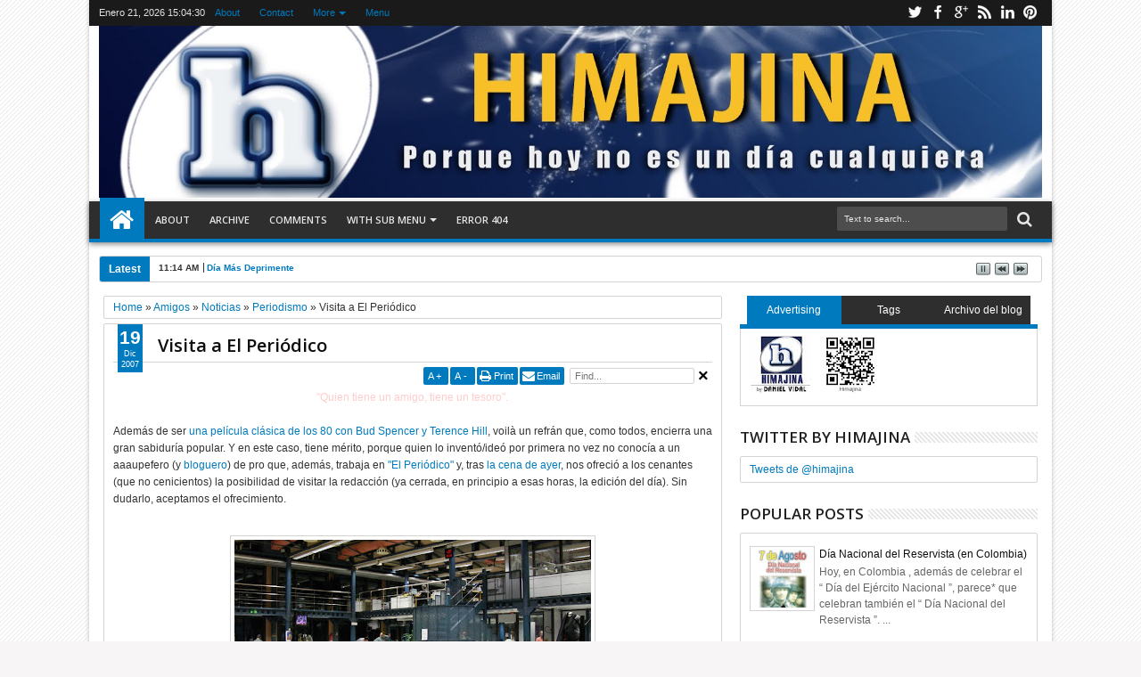

--- FILE ---
content_type: text/html; charset=UTF-8
request_url: https://himajina.blogspot.com/2007/12/cena-en-rodizio.html
body_size: 93770
content:
<!DOCTYPE html>
<HTML dir='ltr'><head>
<link href='https://www.blogger.com/static/v1/widgets/2944754296-widget_css_bundle.css' rel='stylesheet' type='text/css'/>
<meta content='text/html; charset=UTF-8' http-equiv='Content-Type'/>
<meta content='blogger' name='generator'/>
<link href='https://himajina.blogspot.com/favicon.ico' rel='icon' type='image/x-icon'/>
<link href='https://himajina.blogspot.com/2007/12/cena-en-rodizio.html' rel='canonical'/>
<link rel="alternate" type="application/atom+xml" title="Himajina - Atom" href="https://himajina.blogspot.com/feeds/posts/default" />
<link rel="alternate" type="application/rss+xml" title="Himajina - RSS" href="https://himajina.blogspot.com/feeds/posts/default?alt=rss" />
<link rel="service.post" type="application/atom+xml" title="Himajina - Atom" href="https://www.blogger.com/feeds/146509639817356461/posts/default" />

<link rel="alternate" type="application/atom+xml" title="Himajina - Atom" href="https://himajina.blogspot.com/feeds/8336089546690792386/comments/default" />
<!--Can't find substitution for tag [blog.ieCssRetrofitLinks]-->
<meta content='https://himajina.blogspot.com/2007/12/cena-en-rodizio.html' property='og:url'/>
<meta content='Cena en Rodizio' property='og:title'/>
<meta content='Cena ayer en &quot; Rodizio &quot;, un resturante situado en Consell de Cent, 403, acompañado de una gran parte de los miembros de la Junta de la AAAU...' property='og:description'/>
<title>
Cena en Rodizio | Himajina
</title>
<!-- Metadata Facebook -->
<meta content='Himajina' property='og:site_name'/>
<meta content='Himajina: Cena en Rodizio' property='og:title'/>
<meta content='article' property='og:type'/>
<meta content='https://himajina.blogspot.com/2007/12/cena-en-rodizio.html' property='og:url'/>
<meta content='832457963' property='fb:app_id'/>
<meta content='832457963' property='fb:admins'/>
<!-- Metadata Twitter -->
<!-- twitter card details -->
<meta content='summary' name='twitter:card'/>
<meta content='@himajina' name='twitter:site'/>
<meta content='https://himajina.blogspot.com/2007/12/cena-en-rodizio.html' name='twitter:url'/>
<meta content='Cena en Rodizio' name='twitter:title'/>
<meta content='' name='twitter:description'/>
<meta content='' name='twitter:image'/>
<!-- end twitter card details -->
<script>window.twttr = (function(d, s, id) {
  var js, fjs = d.getElementsByTagName(s)[0],
    t = window.twttr || {};
  if (d.getElementById(id)) return t;
  js = d.createElement(s);
  js.id = id;
  js.src = "https://platform.twitter.com/widgets.js";
  fjs.parentNode.insertBefore(js, fjs);
 
  t._e = [];
  t.ready = function(f) {
    t._e.push(f);
  };
 
  return t;
}(document, "script", "twitter-wjs"));</script>
<!-- Google Authorship and Publisher Markup -->
<link href='https://plus.google.com/u/0/+DanielVidal007/posts' rel='author'/>
<link href='https://plus.google.com/+DanielVidal007' rel='publisher'/>
<!-- Schema.org markup for Google+ -->
<meta content='Himajina: Cena en Rodizio' itemprop='name'/>
<!--[if lt IE 9]> <script src="http://css3-mediaqueries-js.googlecode.com/svn/trunk/css3-mediaqueries.js"></script> <![endif]-->
<meta content='width=device-width, initial-scale=1, maximum-scale=1' name='viewport'/>
<link href="//fonts.googleapis.com/css?family=Open+Sans:400,300,600,700" rel="stylesheet" type="text/css">
<link href='//netdna.bootstrapcdn.com/font-awesome/3.2.0/css/font-awesome.min.css' rel='stylesheet' type='text/css'/>
<style type='text/css'>@font-face{font-family:'Open Sans';font-style:normal;font-weight:400;font-stretch:100%;font-display:swap;src:url(//fonts.gstatic.com/s/opensans/v44/memSYaGs126MiZpBA-UvWbX2vVnXBbObj2OVZyOOSr4dVJWUgsjZ0B4taVIUwaEQbjB_mQ.woff2)format('woff2');unicode-range:U+0460-052F,U+1C80-1C8A,U+20B4,U+2DE0-2DFF,U+A640-A69F,U+FE2E-FE2F;}@font-face{font-family:'Open Sans';font-style:normal;font-weight:400;font-stretch:100%;font-display:swap;src:url(//fonts.gstatic.com/s/opensans/v44/memSYaGs126MiZpBA-UvWbX2vVnXBbObj2OVZyOOSr4dVJWUgsjZ0B4kaVIUwaEQbjB_mQ.woff2)format('woff2');unicode-range:U+0301,U+0400-045F,U+0490-0491,U+04B0-04B1,U+2116;}@font-face{font-family:'Open Sans';font-style:normal;font-weight:400;font-stretch:100%;font-display:swap;src:url(//fonts.gstatic.com/s/opensans/v44/memSYaGs126MiZpBA-UvWbX2vVnXBbObj2OVZyOOSr4dVJWUgsjZ0B4saVIUwaEQbjB_mQ.woff2)format('woff2');unicode-range:U+1F00-1FFF;}@font-face{font-family:'Open Sans';font-style:normal;font-weight:400;font-stretch:100%;font-display:swap;src:url(//fonts.gstatic.com/s/opensans/v44/memSYaGs126MiZpBA-UvWbX2vVnXBbObj2OVZyOOSr4dVJWUgsjZ0B4jaVIUwaEQbjB_mQ.woff2)format('woff2');unicode-range:U+0370-0377,U+037A-037F,U+0384-038A,U+038C,U+038E-03A1,U+03A3-03FF;}@font-face{font-family:'Open Sans';font-style:normal;font-weight:400;font-stretch:100%;font-display:swap;src:url(//fonts.gstatic.com/s/opensans/v44/memSYaGs126MiZpBA-UvWbX2vVnXBbObj2OVZyOOSr4dVJWUgsjZ0B4iaVIUwaEQbjB_mQ.woff2)format('woff2');unicode-range:U+0307-0308,U+0590-05FF,U+200C-2010,U+20AA,U+25CC,U+FB1D-FB4F;}@font-face{font-family:'Open Sans';font-style:normal;font-weight:400;font-stretch:100%;font-display:swap;src:url(//fonts.gstatic.com/s/opensans/v44/memSYaGs126MiZpBA-UvWbX2vVnXBbObj2OVZyOOSr4dVJWUgsjZ0B5caVIUwaEQbjB_mQ.woff2)format('woff2');unicode-range:U+0302-0303,U+0305,U+0307-0308,U+0310,U+0312,U+0315,U+031A,U+0326-0327,U+032C,U+032F-0330,U+0332-0333,U+0338,U+033A,U+0346,U+034D,U+0391-03A1,U+03A3-03A9,U+03B1-03C9,U+03D1,U+03D5-03D6,U+03F0-03F1,U+03F4-03F5,U+2016-2017,U+2034-2038,U+203C,U+2040,U+2043,U+2047,U+2050,U+2057,U+205F,U+2070-2071,U+2074-208E,U+2090-209C,U+20D0-20DC,U+20E1,U+20E5-20EF,U+2100-2112,U+2114-2115,U+2117-2121,U+2123-214F,U+2190,U+2192,U+2194-21AE,U+21B0-21E5,U+21F1-21F2,U+21F4-2211,U+2213-2214,U+2216-22FF,U+2308-230B,U+2310,U+2319,U+231C-2321,U+2336-237A,U+237C,U+2395,U+239B-23B7,U+23D0,U+23DC-23E1,U+2474-2475,U+25AF,U+25B3,U+25B7,U+25BD,U+25C1,U+25CA,U+25CC,U+25FB,U+266D-266F,U+27C0-27FF,U+2900-2AFF,U+2B0E-2B11,U+2B30-2B4C,U+2BFE,U+3030,U+FF5B,U+FF5D,U+1D400-1D7FF,U+1EE00-1EEFF;}@font-face{font-family:'Open Sans';font-style:normal;font-weight:400;font-stretch:100%;font-display:swap;src:url(//fonts.gstatic.com/s/opensans/v44/memSYaGs126MiZpBA-UvWbX2vVnXBbObj2OVZyOOSr4dVJWUgsjZ0B5OaVIUwaEQbjB_mQ.woff2)format('woff2');unicode-range:U+0001-000C,U+000E-001F,U+007F-009F,U+20DD-20E0,U+20E2-20E4,U+2150-218F,U+2190,U+2192,U+2194-2199,U+21AF,U+21E6-21F0,U+21F3,U+2218-2219,U+2299,U+22C4-22C6,U+2300-243F,U+2440-244A,U+2460-24FF,U+25A0-27BF,U+2800-28FF,U+2921-2922,U+2981,U+29BF,U+29EB,U+2B00-2BFF,U+4DC0-4DFF,U+FFF9-FFFB,U+10140-1018E,U+10190-1019C,U+101A0,U+101D0-101FD,U+102E0-102FB,U+10E60-10E7E,U+1D2C0-1D2D3,U+1D2E0-1D37F,U+1F000-1F0FF,U+1F100-1F1AD,U+1F1E6-1F1FF,U+1F30D-1F30F,U+1F315,U+1F31C,U+1F31E,U+1F320-1F32C,U+1F336,U+1F378,U+1F37D,U+1F382,U+1F393-1F39F,U+1F3A7-1F3A8,U+1F3AC-1F3AF,U+1F3C2,U+1F3C4-1F3C6,U+1F3CA-1F3CE,U+1F3D4-1F3E0,U+1F3ED,U+1F3F1-1F3F3,U+1F3F5-1F3F7,U+1F408,U+1F415,U+1F41F,U+1F426,U+1F43F,U+1F441-1F442,U+1F444,U+1F446-1F449,U+1F44C-1F44E,U+1F453,U+1F46A,U+1F47D,U+1F4A3,U+1F4B0,U+1F4B3,U+1F4B9,U+1F4BB,U+1F4BF,U+1F4C8-1F4CB,U+1F4D6,U+1F4DA,U+1F4DF,U+1F4E3-1F4E6,U+1F4EA-1F4ED,U+1F4F7,U+1F4F9-1F4FB,U+1F4FD-1F4FE,U+1F503,U+1F507-1F50B,U+1F50D,U+1F512-1F513,U+1F53E-1F54A,U+1F54F-1F5FA,U+1F610,U+1F650-1F67F,U+1F687,U+1F68D,U+1F691,U+1F694,U+1F698,U+1F6AD,U+1F6B2,U+1F6B9-1F6BA,U+1F6BC,U+1F6C6-1F6CF,U+1F6D3-1F6D7,U+1F6E0-1F6EA,U+1F6F0-1F6F3,U+1F6F7-1F6FC,U+1F700-1F7FF,U+1F800-1F80B,U+1F810-1F847,U+1F850-1F859,U+1F860-1F887,U+1F890-1F8AD,U+1F8B0-1F8BB,U+1F8C0-1F8C1,U+1F900-1F90B,U+1F93B,U+1F946,U+1F984,U+1F996,U+1F9E9,U+1FA00-1FA6F,U+1FA70-1FA7C,U+1FA80-1FA89,U+1FA8F-1FAC6,U+1FACE-1FADC,U+1FADF-1FAE9,U+1FAF0-1FAF8,U+1FB00-1FBFF;}@font-face{font-family:'Open Sans';font-style:normal;font-weight:400;font-stretch:100%;font-display:swap;src:url(//fonts.gstatic.com/s/opensans/v44/memSYaGs126MiZpBA-UvWbX2vVnXBbObj2OVZyOOSr4dVJWUgsjZ0B4vaVIUwaEQbjB_mQ.woff2)format('woff2');unicode-range:U+0102-0103,U+0110-0111,U+0128-0129,U+0168-0169,U+01A0-01A1,U+01AF-01B0,U+0300-0301,U+0303-0304,U+0308-0309,U+0323,U+0329,U+1EA0-1EF9,U+20AB;}@font-face{font-family:'Open Sans';font-style:normal;font-weight:400;font-stretch:100%;font-display:swap;src:url(//fonts.gstatic.com/s/opensans/v44/memSYaGs126MiZpBA-UvWbX2vVnXBbObj2OVZyOOSr4dVJWUgsjZ0B4uaVIUwaEQbjB_mQ.woff2)format('woff2');unicode-range:U+0100-02BA,U+02BD-02C5,U+02C7-02CC,U+02CE-02D7,U+02DD-02FF,U+0304,U+0308,U+0329,U+1D00-1DBF,U+1E00-1E9F,U+1EF2-1EFF,U+2020,U+20A0-20AB,U+20AD-20C0,U+2113,U+2C60-2C7F,U+A720-A7FF;}@font-face{font-family:'Open Sans';font-style:normal;font-weight:400;font-stretch:100%;font-display:swap;src:url(//fonts.gstatic.com/s/opensans/v44/memSYaGs126MiZpBA-UvWbX2vVnXBbObj2OVZyOOSr4dVJWUgsjZ0B4gaVIUwaEQbjA.woff2)format('woff2');unicode-range:U+0000-00FF,U+0131,U+0152-0153,U+02BB-02BC,U+02C6,U+02DA,U+02DC,U+0304,U+0308,U+0329,U+2000-206F,U+20AC,U+2122,U+2191,U+2193,U+2212,U+2215,U+FEFF,U+FFFD;}</style>
<style id='page-skin-1' type='text/css'><!--
/*
-----------------------------------------------
Blogger Template Style (share on theme4me.com)
Name:   Sevida
Version:   1.7 (Full Features)
- Support Image from third party
- Support Video Thumbnail
Design by : MKRdezign
ThemeForest Profile : http://themeforest.net/user/MKRdezign
----------------------------------------------- */
/* Variable definitions
====================
<Variable name="startSide" description="Side where text starts in blog language" type="automatic" default="left"/>
<Variable name="endSide" description="Side where text ends in blog language" type="automatic" default="right"/>
<Group description="Main Color" selector="body">
<Variable name="topnav.background.color" description="Top Navigation Color" type="color" default="#1A1A1A"/>
<Variable name="midnav.background.color" description="Middle Navigation Color" type="color" default="#2E2E2E"/>
<Variable name="content.background.color" description="Content Area Color" type="color" default="#FFFFFF"/>
<Variable name="footer.background.color" description="Footer Area Color" type="color" default="#2E2E2E"/>
</Group>
<Group description="Main Area" selector="body">
<Variable name="main.font.type" description="Font Type" type="font" default="normal normal 12px Verdana, Geneva, sans-serif"/>
<Variable name="main.headfont.type" description="Heading Font" type="font" default="normal normal 100% 'Open Sans', serif, Sans-serif"/>
<Variable name="bodyxcolor" description="Body Color" type="color" default="#f7f5f5"/>
<Variable name="maintext.color" description="Text Color" type="color" default="#333333"/>
</Group>
<Group description="Backgrounds" selector="body">
<Variable name="keycolor" description="Primary Color" type="color" default="#007ABE"/>
<Variable name="body.background" description="Background" type="background" color="#f7f5f5" default="$(color) url(https://blogger.googleusercontent.com/img/b/R29vZ2xl/AVvXsEi-2nmldemvlidTw4ktsAdaTz1uMaGrlZMMEcW3mNtP4H6xF3aqhDaDXq6p5RhXWCsvNwlt26hxV7ZLgzb8nVIMMiEweAEF1STdofQ8W3t44RmhZ6xHzftkHG0aIe_vCh8e4-emI1ebx94/s1600/bg.png) repeat fixed top center"/>
</Group>
<Group description="Links" selector="body">
<Variable name="linkhover.color" description="Link Hover Color" type="color" default="#222222"/>
<Variable name="linkvisisted.color" description="Link Visited Color" type="color" default="#999999"/>
</Group>
<Group description="Header Title" selector="#header">
<Variable name="head.font.type" description="Blog Title" type="font" default="normal normal 35px 'Open Sans', serif ,sans-serif"/>
<Variable name="head.descfont.type" description="Blog Description" type="font" default="normal normal 12px Verdana, Geneva, sans-serif"/>
<Variable name="head.font.color" description="Blog Title Color" type="color" default="#333333"/>
<Variable name="head.descfont.color" description="Blog Description Color" type="color" default="#3D3D3D"/>
</Group>
<Group description="Top Navigation" selector="#topnav">
<Variable name="topnav.text.color" description="Text Color" type="color" default="#E2E2E2"/>
<Variable name="topnav.sub.color" description="Sub Menu Color" type="color" default="#1A1A1A"/>
<Variable name="topnav.subsub.color" description="Sub Sub Menu Color" type="color" default="#050505"/>
</Group>
<Group description="Middle Navigation" selector="#nav">
<Variable name="midnav.text.color" description="Text Color" type="color" default="#E6E6E6"/>
<Variable name="midnav.font.type" description="Font Type" type="font" default="normal normal 11px 'Open Sans', serif, Sans-serif"/>
<Variable name="midnav.sub.color" description="Sub Background Color" type="color" default="#007ABE"/>
<Variable name="midnav.subsub.color" description="Sub Sub Background Color" type="color" default="#007ABE"/>
</Group>
<Group description="Widget Area" selector="#content-wrapper .widget">
<Variable name="widget.head.color" description="Heading Color" type="color" default="#222222"/>
<Variable name="widget.headfont.type" description="Heading Font Type" type="font" default="normal normal 17px 'Open Sans', serif, sans-serif"/>
<Variable name="widget.back.color" description="Background Color" type="color" default="#FFFFFF"/>
<Variable name="widget.border.color" description="Border Color" type="color" default="#D3D3D3"/>
</Group>
<Group description="Content Area" selector="#outer-wrapper">
<Variable name="cont.headfont.type" description="Article Title Font" type="font" default="normal normal 20px 'Open Sans', serif, sans-serif"/>
<Variable name="cont.postfont.type" description="Post Font Type" type="font" default="normal normal 13px 'Open Sans', serif, sans-serif"/>
<Variable name="cont.title.color" description="Title Color" type="color" default="#0E0E0E"/>
<Variable name="cont.sidetext.color" description="Text Color" type="color" default="#666666"/>
</Group>
<Group description="Content Setting" selector="#outer-wrapper">
<Variable name="cont2.border.color" description="Image Border Color" type="color" default="#D3D3D3"/>
<Variable name="cont2.button.color" description="Button-tab-date Color" type="color" default="#007ABE"/>
<Variable name="cont2.buthover.color" description="Button-tab-date Hover" type="color" default="#2E2E2E"/>
<Variable name="cont2.foot.color" description="Post Footer" type="color" default="#FAFAFA"/>
</Group>
<Group description="Footer Area" selector="#footer-wrapper">
<Variable name="foot.headfont.type" description="Heading Font Type" type="font" default="normal normal 14px 'Open Sans', serif, sans-serif"/>
<Variable name="foot.text.color" description="Text Color" type="color" default="#CACACA"/>
<Variable name="foot.headtext.color" description="Heading Text Color" type="color" default="#FCFCFC"/>
<Variable name="foot.border.color" description="Border Color" type="color" default="#131313"/>
</Group>
<Group description="Footer Area 2" selector="#footer-wrapper">
<Variable name="foot2.back.color" description="Image Background Color" type="color" default="#1D1D1D"/>
</Group>
*/
#navbar-iframe{display:none!important;}
header,nav,section,aside,article,footer{display:block;}
/* Use this with templates/template-twocol.html */
body{background:#f7f5f5 url(https://blogger.googleusercontent.com/img/b/R29vZ2xl/AVvXsEi-2nmldemvlidTw4ktsAdaTz1uMaGrlZMMEcW3mNtP4H6xF3aqhDaDXq6p5RhXWCsvNwlt26hxV7ZLgzb8nVIMMiEweAEF1STdofQ8W3t44RmhZ6xHzftkHG0aIe_vCh8e4-emI1ebx94/s1600/bg.png) repeat fixed top center;margin:0;padding:0;color:#333333;font:x-small Georgia Serif;font-size/* */:/**/small;font-size:/**/small;text-align:center;}
a:link{color:#007ABE;text-decoration:none;}
a:visited{color:#999999;text-decoration:none;}
a:hover{color:#222222;text-decoration:underline;}
a img{border-width:0;}
.section,.widget{margin:0;}
/* -- Header -- */
#headisi{overflow:hidden;}
#header{margin:0;float:left;width:100%;}
#adstop{margin:0;float:right;width:70%;}
#adstop h2,.index #blog-pager,.archive #blog-pager{display:none;}
#adstop .widget-content{margin:20px 0 15px;max-width:760px;}
#header h1,#header p{margin:15px 0 0;padding:0;color:#333333;font:normal normal 35px 'Open Sans', serif ,sans-serif;}
#header a{color:#333333;text-decoration:none;}
#header a:hover{color:#333333;}
#header .description{margin:0 0 25px;padding:0;text-transform:capitalize;color:#3D3D3D;font:normal normal 12px Verdana, Geneva, sans-serif;}
#header img{margin-left:0;margin-right:auto;}
.imageheader {position: absolute;left: -9999px;}
/* --- Top Nav --- */
#topnav{background-color:#1A1A1A;padding:0;height:29px;font-size:11px;position:relative;}
#topnav .wrapnya,#nav .wrap,#headisi,#content-wrapper{margin:0 auto;width:98%;}
#topnav .tgltop{float:left;color:#E2E2E2;display:block;line-height:20px;margin-top:4px;}
/* --- Middle Nav --- */
#nav{height:50px;position:relative;}
#nav .bgnya{background-color:#2E2E2E;height:42px;position:absolute;z-index:0;bottom:0;left:0;right:0;border-bottom:4px solid #007ABE;-moz-box-shadow:0 2px 6px rgba(0,0,0,0.49);-webkit-box-shadow:0 2px 6px rgba(0,0,0,0.49);box-shadow:0 2px 6px rgba(0,0,0,0.49);}
.sf-menu,.sf-menu *{margin:0;padding:0;list-style:none;}
.sf-menu li{position:relative;}
.sf-menu ul{position:absolute;display:none;top:100%;left:0;z-index:99;}
.sf-menu > li{float:left;margin:0 1px;}
.sf-menu li:hover > ul,.sf-menu li.sfHover > ul{display:block;}
.sf-menu a{display:block;position:relative;}
#menunav > li > a{font:normal normal 11px 'Open Sans', serif, Sans-serif;line-height:50px;text-transform:uppercase;font-weight:600;height:50px;}
.sf-menu ul ul{top:0;left:100%;}
.sf-menu{float:left;}
.sf-menu ul{min-width:12em;*width:12em;}
.sf-menu a{padding:0 10px;height:50px;line-height:50px;text-decoration:none;zoom:1;}
.sf-menu a.home,.sf-menu > li > a.home.current{background-color:#007ABE;text-indent:-9999px;padding:0;width:50px;}
.sf-menu a{color:#E6E6E6;font-size:11px;}
#topnav .sf-menu a{color:#007ABE;height:29px;line-height:29px;}
.sf-menu li{white-space:nowrap;*white-space:normal;-moz-transition:background-color .2s;-webkit-transition:background-color .2s;transition:background-color .2s;position:relative;}
.sf-menu ul li{background-color:#007ABE;margin:1px 0;-moz-border-radius:3px;-webkit-border-radius:3px;border-radius:3px;}
#topnav .sf-menu ul li{background-color:#1A1A1A;}
#topnav .sf-menu ul ul li{background-color:#050505;}
.sf-menu ul a{font-weight:normal;height:28px;line-height:28px;}
#topnav .sf-menu ul a{height:25px;line-height:25px;}
.sf-menu ul a:hover{padding-left:12px;}
.sf-menu ul ul li{background-color:#007ABE;margin:0;margin-bottom:1px;margin-left:2px;}
.sf-menu li:hover > a,.sf-menu li.sfHover > a,.sf-menu > li > a.current{background-color:#007ABE;-moz-transition:none;-webkit-transition:none;transition:none;color:#E6E6E6;}
#topnav .sf-menu li:hover > a,#topnav .sf-menu li.sfHover > a,#topnav .sf-menu > li > a.current{background-color:#007ABE;color:#E2E2E2;}
.sf-arrows .sf-with-ul{padding-right:2em;*padding-right:1em;}
.sf-arrows .sf-with-ul:after{content:'';position:absolute;top:50%;right:0.85em;margin-top:-2px;height:0;width:0;border:4px solid transparent;border-top-color:#E6E6E6;}
#topnav .sf-arrows .sf-with-ul:after{border-top-color:#007ABE;}
.sf-arrows > li > .sf-with-ul:focus:after,.sf-arrows > li:hover > .sf-with-ul:after,.sf-arrows > .sfHover > .sf-with-ul:after{border-top-color:#E6E6E6;}
#topnav .sf-arrows > li > .sf-with-ul:focus:after,#topnav .sf-arrows > li:hover > .sf-with-ul:after,#topnav .sf-arrows > .sfHover > .sf-with-ul:after{border-top-color:#E2E2E2;}
.sf-arrows ul .sf-with-ul:after{margin-top:-4px;margin-right:-3px;border-color:transparent;border-left-color:#E6E6E6;}
#topnav .sf-arrows ul .sf-with-ul:after{border-left-color:#007ABE;}
.sf-arrows ul li > .sf-with-ul:focus:after,.sf-arrows ul li:hover > .sf-with-ul:after,.sf-arrows ul .sfHover > .sf-with-ul:after{border-left-color:#E6E6E6;}
#topnav .sf-arrows ul li > .sf-with-ul:focus:after,#topnav .sf-arrows ul li:hover > .sf-with-ul:after,#topnav .sf-arrows ul .sfHover > .sf-with-ul:after{border-left-color:#E2E2E2;}
.sf-menu li > i{position:absolute;top:3px;right:3px;width:27px;height:22px;cursor:pointer;display:none;background-color:#007ABE;-moz-border-radius:2px;-webkit-border-radius:2px;border-radius:2px;outline:0;}
.sf-menu li > i:after{content:'+';color:#fff;font-size:19px;position:absolute;left:5px;top:-2px;}
.sf-menu li > i.active:after{content:'-';font-size:39px;top:-14px;}
#topnav .sf-menu li > i{width:23px;height:19px;top:6px;}
#topnav .sf-menu li > i:after{top:-4px;left:3px;}
#topnav .sf-menu li > i.active:after{top:-13px;font-size:31px;left:4px;}
.sf-menu a.home:before,#searchnya button:before,#view a:before,.rcentpost .date:before,.rcentpost .comnum:before,.morepostag a:before,#topmobilenav:before,#mobilenav:before,#related_posts .date:before,#related_posts .comnum:before,.camera_caption .date:before,.camera_caption .comnum:before,.camera_prev > span:before,.camera_next > span:before,.camera_commands > .camera_stop:before,.camera_commands > .camera_play:before,.camera_nextThumbs div:before,.camera_prevThumbs div:before,.topmeta .addthis_default_style > a:before{position:absolute;font-family:FontAwesome;font-weight:normal;font-style:normal;text-decoration:inherit;-webkit-font-smoothing:antialiased;}
.sf-menu a.home:before,#searchnya button:before,#view a:before,.breadcrumbs .homex:before{text-indent:0;}
.sf-menu a.home:before{width:30px;height:30px;}
.sf-menu a.home:before{content:"\f015";top:0;font-size:29px;left:11px;color:#FFFFFF;}
#nav .wrap {position: relative;z-index: 1;}
#searchnya button:before{content:"\f002";top:5px;left:11px;color:#E6E6E6;font-size:18px;}
#topmobilenav:before,#mobilenav:before{content:"\f0c9";top:3px;text-indent:0;left:5px;font-size:29px;}
#topmobilenav:before{font-size:21px;top:1px;left:3px;}
#icon-socialmn{margin:0;float:right;}
#icon-socialmn li{float:left;}
.socialmedia a{display:block;text-indent:-9999px;width:26px;height:29px;background-image:url(https://blogger.googleusercontent.com/img/b/R29vZ2xl/AVvXsEjVrsLEB9oTaFK9nPfLzK5LyHWbvJCMwGJIRqlfKcrKh762KMgK4eaFNKoZB2B_RxQjE3DjY8DYlSY9uMbA1bJ9G5NO225TOyySfRcZuetKF9kMxZfappEUNO5-f0BE0Jzx0q9ccJp81DTj/h25/team-socialicons.png);background-repeat:no-repeat;-webkit-transition:background .2s ease-out;-moz-transition:background .2s ease-out;-o-transition:background .2s ease-out;transition:background .2s ease-out;background-color:#1A1A1A;}
.socialmedia .sotwitter a{background-position:1px 1px;}
.socialmedia .sofacebook a{background-position:-24px 1px;}
.socialmedia .sogoogle a{background-position:-49px 1px;}
.socialmedia .sorss a{background-position:-74px 1px;}
.socialmedia .solinkedin a{background-position:-99px 1px;}
.socialmedia .sodribbble a{background-position:-125px 1px;}
.socialmedia .sopinterest a{background-position:-150px 1px;}
.socialmedia .soyoutube a{background-position:-577px 1px;}
.socialmedia .sovimeo a{background-position:-225px 1px;}
.socialmedia .soskype a{background-position:-175px 1px;}
.socialmedia .sodeviantart a{background-position:-324px 1px;}
.socialmedia .soflickr a{background-position:-300px 1px;}
.socialmedia .sostumbleupon a{background-position:-374px 1px;}
.socialmedia .somyspace a{background-position:-773px 1px;}
.socialmedia .sotumblr a{background-position:-500px 1px;}
.socialmedia .sodelicious a{background-position:-602px 1px;}
.socialmedia .soblogger a{background-position:-525px 1px;}
.socialmedia .sodigg a{background-position:-349px 2px;}
.socialmedia .sotechnorati a{background-position:-751px 1px;}
.socialmedia .solastfm a{background-position:-727px 1px;}
.socialmedia .sowordpress a{background-position:-869px 1px;}
.socialmedia .soinstagram a{background-position:-274px 1px;}
.socialmedia .soapple a{background-position:-702px 1px;}
.socialmedia .sodropbox a{background-position:-425px 1px;}
.socialmedia .sobehance a{background-position:-549px 1px;}
.socialmedia .soevernote a{background-position:-450px 1px;}
.socialmedia .soforrst a{background-position:-200px 1px;}
.socialmedia .sopicasa a{background-position:-475px 1px;}
.socialmedia .soreddit a{background-position:-400px 1px;}
.socialmedia .sotwitter a:hover{background-color:#2DAAE1;}
.socialmedia .sofacebook a:hover{background-color:#3C5B9B;}
.socialmedia .sogoogle a:hover{background-color:#F63E28;}
.socialmedia .sorss a:hover{background-color:#FA8C27;}
.socialmedia .solinkedin a:hover{background-color:#0173B2;}
.socialmedia .sodribbble a:hover{background-color:#F9538F;}
.socialmedia .sopinterest a:hover{background-color:#CB2027;}
.socialmedia .soyoutube a:hover{background-color:#CD332D;}
.socialmedia .sovimeo a:hover{background-color:#44BBFF;}
.socialmedia .soskype a:hover{background-color:#00AFF0;}
.socialmedia .sodeviantart a:hover{background-color:#4B5D50;}
.socialmedia .soflickr a:hover{background-color:#0063DB;}
.socialmedia .sostumbleupon a:hover{background-color:#EB4924;}
.socialmedia .somyspace a:hover{background-color:#008DDE;}
.socialmedia .sotumblr a:hover{background-color:#2C4762;}
.socialmedia .sodelicious a:hover{background-color:#3274D1;}
.socialmedia .soblogger a:hover{background-color:#F57D00;}
.socialmedia .sodigg a:hover{background-color:#14589E;}
.socialmedia .sotechnorati a:hover{background-color:#14B81B;}
.socialmedia .solastfm a:hover{background-color:#D51007;}
.socialmedia .sowordpress a:hover{background-color:#21759B;}
.socialmedia .soinstagram a:hover{background-color:#3F729B;}
.socialmedia .soapple a:hover{background-color:#B9BFC1;}
.socialmedia .sodropbox a:hover{background-color:#2281CF;}
.socialmedia .sobehance a:hover{background-color:#1769ff;}
.socialmedia .soevernote a:hover{background-color:#6BB130;}
.socialmedia .soforrst a:hover{background-color:#5B9A68;}
.socialmedia .sopicasa a:hover{background-color:#4B5D5F;}
.socialmedia .soreddit a:hover{background-color:#FF4500;}
#topmobilenav,#mobilenav{position:absolute;width:35px;height:35px;bottom:7px;color:#E6E6E6;text-decoration:none;text-indent:-9999px;-moz-border-radius:2px;-webkit-border-radius:2px;border-radius:2px;outline:0;background-color:#007ABE;}
#topmobilenav{width:25px;height:25px;bottom:2px;color:#E2E2E2;}
#mobilenav.active{color:#2E2E2E;}
#topmobilenav.active{color:#1A1A1A;}
/* --- Outer-Wrapper --- */
#outer-wrapper{background-color:#FFFFFF;margin:0 auto;padding:0;text-align:left;font:normal normal 12px Verdana, Geneva, sans-serif;-moz-box-shadow:0 0 5px rgba(0,0,0,0.24);-webkit-box-shadow:0 0 5px rgba(0,0,0,0.24);box-shadow:0 0 5px rgba(0,0,0,0.24);}
#outer-wrapper,#nav{width:100%;max-width:1080px;}
#content-wrapper{padding:15px 0;}
#main-atas{width:67%;padding:0;float:left;word-wrap:break-word;overflow:hidden;min-height:350px;}
#sidebar-wrapper{width:33%;float:right;padding:0 0;word-wrap:break-word;overflow:hidden;}
.sidebar .widget > h2,#related_posts h4,#comment-post-message{padding:5px 0;margin:0 0 5px;background-image:url(https://blogger.googleusercontent.com/img/b/R29vZ2xl/AVvXsEj6JXK9AKPwbXF10OMjyf2yDwj24rkJGKRHJ7sgKrM_hZ7XMf9YTIYTI-3rDlE2eM6XzzbHuY2fNHW_DHA2Iy7fHpKyzjBOUXmZm95o71bu-7_INdUnYVow9i4WE4fMAAMDXrYrTBoVrPY/s12/stripe.png);background-repeat:repeat-x;background-position:0 50%;overflow:hidden;font:normal normal 17px 'Open Sans', serif, sans-serif;text-transform:uppercase;color:#222222;font-weight:600;}
.sidebar .widget > h2 a{text-decoration:none;color:#222222;}
.sidebar .widget > h2 span,#related_posts h4 span,#comment-post-message .cm_head{background-color:#FFFFFF;padding:0;padding-right:5px;}
#comment-post-message .rightx{padding-left:5px;background-color:#FFFFFF;}
.sidebar .widget-content,.bungkusmanualfeatured{padding:5px 10px;margin:0;border:1px solid #D3D3D3;background-color:#FFFFFF;border-radius:2px;position:relative;}
#mainmidtengah,#mainmidtengah2{overflow:hidden;}
#mainmidtengah .section,#mainmidtengah2 .section{width:50%;float:left;}
#mainmidtengah .left .widget,#mainmidtengah2 .left .widget{padding-right:10px;}
#mainmidtengah .right .widget,#mainmidtengah2 .right .widget{padding-left:10px;}
/* --- Layout --- */
.klearx{clear:both;height:0;}
body#layout #sidebar-tengah{overflow:hidden;}
body#layout #sidebar-tengah .sidebarmd-widget{width:33.3%;float:left;}
body#layout #icon-socialmn,body#layout ul.navtab{display:none;}
body#layout #headisi{margin-top:30px;}
body#layout #adstop .widget-content {margin:0;}
body#layout #headisi,body#layout #main-atas,body#layout #sidebar-wrapper,body#layout #sidebar-tengah,body#layout #mainmidtengah,body#layout #mainmidtengah2,body#layout #footer-wrapper,body#layout #footer-wrapper .row{overflow:visible;}
body#layout #main-top-manualslide > div {width:30.3%;float:left;display:block;}
body#layout #mainmidtengah .left .widget,body#layout #mainmidtengah2 .left .widget,body#layout #mainmidtengah .right .widget,body#layout #mainmidtengah2 .right .widget {padding:0;}
body#layout div.list-tabwrap{padding:0;margin:0;}
body#layout .menu-xitem {display:none;}
/* --- Headings --- */
h1,h2,h3,h4,h5,h6{font:normal normal 100% 'Open Sans', serif, Sans-serif;text-transform:none;margin:0;}
/* --- Posts --- */
.blog-posts.hfeed{overflow:hidden;}
.index .post-outer,.archive .post-outer{width:33.3%;float:left;position:relative;}
.index .post-outer .post,.archive .post-outer .post{margin:0 7px 10px;height:190px;position:relative;z-index:0;}
.imglatest,.thumbimgslide{display:block;border:1px solid #D3D3D3;-moz-border-radius:3px;-webkit-border-radius:3px;border-radius:3px;height:140px;padding:4px;position:relative;background-color:#FFFFFF;}
.thumbimage:before,.thumbimage:after,.thumbimgslide:before,.thumbimgslide:after,#feedContainer .inner:before,#feedContainer .inner:after{content:"";position:absolute;z-index:-2;bottom:15px;left:5px;width:50%;height:20%;max-width:300px;-webkit-box-shadow:0 15px 10px rgba(0,0,0,0.7);-moz-box-shadow:0 15px 10px rgba(0,0,0,0.7);box-shadow:0 15px 10px rgba(0,0,0,0.7);-webkit-transform:rotate(-3deg);-moz-transform:rotate(-3deg);-ms-transform:rotate(-3deg);-o-transform:rotate(-3deg);transform:rotate(-3deg);}
.thumbimage:after,.thumbimgslide:after,#feedContainer .inner:after{right:5px;left:auto;-webkit-transform:rotate(3deg);-moz-transform:rotate(3deg);-ms-transform:rotate(3deg);-o-transform:rotate(3deg);transform:rotate(3deg);}
.slideximg{height:100%;overflow:hidden;}
ul.imgslide,ul.imgslide li{padding:0;margin:0;list-style:none;}
ul.imgslide li{display:none;}
ul.imgslide li:first-child{display:block;}
.thumbimgslide .thumbimage {padding:0;border:0;}
.datex{position:absolute;z-index:10;background-color:#007ABE;color:#FFFFFF;padding:3px 0;top:0;left:15px;display:block;text-align:center;}
.item .datex,.static_page .datex{z-index:0;}
.post:hover .datex.show{background-color:#2E2E2E;}
.datex.show strong,.datex.show span,.datex.show small{display:block;padding:0 2px;}
.datex.show strong{font-size:21px;}
.datex.show span,.datex.show small{font-size:9px;height:12px;line-height:12px;}
.post-summary p,.post-more-link,.post-footer{display:none;}
.post .titlex,ul.rcentpost li strong a,#related_posts.rltcarousel strong a{text-decoration:none;font:normal normal 13px 'Open Sans', serif, sans-serif;font-weight:600;line-height:1.4em;color:#0E0E0E;display:block;margin:5px 0 0;max-height:36px;overflow:hidden;}
.menu-xitem{background-image:url(https://blogger.googleusercontent.com/img/b/R29vZ2xl/AVvXsEj6JXK9AKPwbXF10OMjyf2yDwj24rkJGKRHJ7sgKrM_hZ7XMf9YTIYTI-3rDlE2eM6XzzbHuY2fNHW_DHA2Iy7fHpKyzjBOUXmZm95o71bu-7_INdUnYVow9i4WE4fMAAMDXrYrTBoVrPY/s12/stripe.png);background-repeat:repeat-x;background-position:0 50%;height:34px;margin:0 0 5px;}
.xitem1,#view{float:left;background-color:#FFFFFF;padding:5px;position:relative;}
#view{float:right;}
.menu-xitem a{text-decoration:none;color:#222222;}
.xitem1 .liat{font:normal normal 17px 'Open Sans', serif, sans-serif;text-transform:uppercase;font-weight:600;background-image:url(https://blogger.googleusercontent.com/img/b/R29vZ2xl/AVvXsEgzUXRFvxDMJRB8SoK761ZTRe_LDvJh7NW4UxmYN9uHNPxPfZ0alcRRJS953U6086PtvM8TviiOGjnrjtbmhewYcLpFRheCfbf12Z7WDeFOn4sgd84PPN23j7-8Qjdz31kVwHam4I1NbGA/s1600/ui-select.png);background-repeat:no-repeat;background-position:100% 70%;display:inline-block;padding-right:20px;}
.rtl .xitem1 .liat {background-position: 0 70%;}
.index .post-outer.list,.archive .post-outer.list{width:100%;float:none;}
.index .post-outer.list .post,.archive .post-outer.list .post{height:auto;margin:0 0 15px;padding-bottom:10px;}
.post-outer.list .imglatest,.post-outer.list .thumbimgslide{width:200px;float:left;margin:0;margin-right:10px;margin-left:5px;}
.post-outer.list .slideximg .imglatest {margin:0;}
.post-outer.list .post .titlex{font-size:150%;max-height:200px;margin:0;overflow:visible;}
.post-outer.list .post-summary p{display:block;margin:10px 0 0;}
.post-outer.list .post-more-link{display:block;position:absolute;bottom:0;float:right;right:0;}
.post-outer.list .post-more-link a{display:block;text-decoration:none;padding:4px 8px;font-size:90%;background-color:#007ABE;color:#FFFFFF;}
.post-outer.list .post-more-link a:hover{background-color:#2E2E2E;}
.post-body .left{float:left;margin:0 5px 5px 0;}
.post-body .right{float:right;margin:0 0 5px 5px;}
.post-body .center{margin:10px 0 15px 0;display:block;text-align:center;}
.post-body .left span,.post-body .right span,.post-body .center span{display:block;text-align:center;font-size:80%;font-style:italic;}
.post-body blockquote{padding-left:40px;margin:20px;font-size:110%;line-height:1.6em;background:url(https://blogger.googleusercontent.com/img/b/R29vZ2xl/AVvXsEiPOfgAKUW-2mg_uQyyf05jdB5CdKdWpRCgH8bkAohZInrizKzigqyERG1ih-i6Akqfn13CsDFkUinv8FxwrO0JHDVj3xtoU71d6bqUWY-BmOPYgppb3uaNo2PCKYT-vVo1NI4B1ZGihMzi/s1600/quotation-l.png) no-repeat left 5px;}
.item .post-body img,.static_page .post-body img{padding:4px;border:1px solid #D3D3D3;}
.post-body h1{font-size:180%;}
.post-body h2{font-size:160%;}
.post-body h3{font-size:140%;}
.post-body h4{font-size:130%;}
.post-body h5{font-size:120%;}
.post-body h6{font-size:110%;}
.post-summary .socialpostshare {left: 5px;top: 100px;}
.post-outer.list .post-summary .socialpostshare {left: 10px;}
.post-summary:hover .socialpostshare {top: 125px;}
.item .post,.static_page .post,.comments .commentboxinner,#related_posts .relatedinner,.boxcommentnya,.error-custom,.breadcrumbs,#main-wrapper .inline-ad,.post-outer .author-profile,.mkrreaction-buttons,.post-locationinfo{padding:10px;border:1px solid #D3D3D3;position:relative;margin:0 0 10px;background-color:#FFFFFF;-moz-border-radius:2px;webkit-border-radius:2px;border-radius:2px;}
.breadcrumbs{padding:5px 10px;margin:0 0 5px;direction:ltr;text-align:left;}
.error-custom{background-image:url(https://blogger.googleusercontent.com/img/b/R29vZ2xl/AVvXsEj7Esf4NZPZiNatSvWvN-FuogJH6NnClg_FQ91OMKNISThvgYRnCPNlS4kEaVCo6RGkg9JfZHEqpmoNz1xAtDJviaQFBZU8H8Uvx6T-UCy211dGl_hMPZjU9Mj_9bwmavQPik1hgn35omM/s500/Abstract+Floral+Vector+Illustration.png);background-repeat:no-repeat;background-position:right bottom;padding-bottom:220px;line-height:1.5em;}
.post h1.post-title,.post h2.post-title,.error-custom h2{font:normal normal 20px 'Open Sans', serif, sans-serif;font-weight:600;border-bottom:1px solid #D3D3D3;padding:0 0 5px;padding-left:50px;color:#0E0E0E;}
.error-custom h2{margin-bottom:15px;}
.post h2.post-title,.error-custom h2{padding-left:0;}
.post h1.post-title a,.post h2.post-title a{text-decoration:none;display:block;color:#0E0E0E;}
.post-body{margin:0 0 .75em;line-height:1.6em;}
.post-body iframe{max-width:100%;max-height:450px;}
.item .post-footer,.static_page .post-footer{display:block;border-top:1px solid #D3D3D3;padding:8px;margin:0 -10px -10px;background-color:#FAFAFA;}
.item .post-body img,.static_page .post-body img{max-width:95%;}
.post-timestamp{display:none;}
.post-author.vcard,.post-labels{margin-bottom:5px;}
.tr-caption-container img{border:none;padding:0;}
.post blockquote p{margin:.75em 0;}
.index .post h2.post-title,.archive .post h2.post-title,#topmobilenav,#mobilenav,#topmenunya h2{display:none;}
.pager-isi{overflow:hidden;}
.pager-isi a,.pager-isi .linkgrey{width:50%;display:block;float:left;padding:10px 0;font-size:120%;text-decoration:none;}
.pager-isi h6{color:#007ABE;font-size:100%;}
.pager-isi h5{font-size:90%;}
a.blog-pager-newer-link{text-align:left;position:relative;}
a.blog-pager-newer-link h6,a.blog-pager-newer-link h5{padding-left:20px;}
a.blog-pager-older-link{text-align:right;position:relative;}
a.blog-pager-older-link h6,a.blog-pager-older-link h5{padding-right:20px;}
.pager-isi .linkgrey.left{text-align:left;}
.pager-isi .linkgrey.right{text-align:right;}
a.blog-pager-newer-link::after,a.blog-pager-older-link::after{content:"";width:0;height:0;border-width:8px 6px;border-style:solid;border-color:transparent;position:absolute;top:50%;margin-top:-8px;}
a.blog-pager-newer-link::after{border-right-color:#007ABE;left:0;}
a.blog-pager-older-link::after{border-left-color:#007ABE;right:0;}
#main-wrapper .inline-ad{text-align:center;padding:10px 0;overflow:hidden;}
.feed-links,.error_page #blog-pager{display:none;}
.item .post-footer .post-footer-line > *,.static_page .post-footer .post-footer-line > *{margin:0;}
.item .post-share-buttons.goog-inline-block,.static_page .post-share-buttons.goog-inline-block{overflow:hidden;display:block;margin-top:8px;text-align:left;direction:ltr;}
.item .post-share-buttons.goog-inline-block h4.title,.static_page .post-share-buttons.goog-inline-block h4.title{float:left;margin-right:8px;font-weight:bold;}
.largehide{display:none;}
.largeshow .addthis_button_tweet{width:89px;}
.largeshow .addthis_button_google_plusone{width:69px;}
.addthis_default_style .addthis_separator,.addthis_default_style .at300b,.addthis_default_style .at300bo,.addthis_default_style .at300m,.addthis_default_style .at300bs,.addthis_default_style .addthis_counter{float:left;}
.rtl .largeshow .addthis_button_google_plusone > div{position:relative;left:-24px;}
.post-footer .item-control{float:right;margin-top:-20px!important;z-index: 999;position: relative;}
.topmeta{overflow:hidden;padding:5px 0;font-size:11px;}
.topmeta .pull-right{float:right;}
.topmeta .pull-right > *{float:left;display:block;height:20px;line-height:20px;}
.topmeta a{text-decoration:none;outline:none;display:block;padding:0 5px;background-color:#007ABE;color:#FFFFFF;margin:0 1px;-moz-border-radius:2px;-webkit-border-radius:2px;border-radius:2px;position:relative;}
.topmeta .addthis_default_style .at300b,.topmeta .addthis_default_style > a{padding-left:19px;padding-right:5px;float:left;cursor:pointer;}
.topmeta .addthis_default_style .at300b span{display:none;}
.topmeta .zoom-text span{display:inline-block;width:11px;text-align:center;}
.topmeta a:hover{background-color:#2E2E2E;}
.topmeta a:active{top:1;}
#text-finder{position:relative;}
#text-finder input[type="text"]{margin:0;margin-right:20px;margin-left:5px;padding:2px 5px;outline:none;font-size:11px;}
#text-finder input[type="reset"]{border:0;background-color:transparent;margin:0;position:absolute;top:-1px;right:0;padding:0;font-size:20px;width:20px;font-weight:bold;cursor:pointer;outline:none;}
.topmeta .addthis_default_style > a:before{left:3px;font-size:14px;top:0;}
.topmeta .addthis_default_style > a.addthis_button_print:before{content:"\f02f";}
.topmeta .addthis_default_style > a.addthis_button_email:before{content:"\f0e0";}
.youtubeplay {position: absolute;left: 0;right: 0;top: 50%;height: 40px;margin-top: -20px;font-size: 40px;line-height: 30px;color: #007ABE;text-align: center;z-index: 5;}
.recntright .youtubeplay, .rcbytag.g2 ul.rcentpost > li.a0 .youtubeplay,.simple .rcbytag ul.rcentpost > li.a0 .youtubeplay {font-size: 24px;line-height: 24px;height: 24px;margin-top: -12px;}
/* --- Related Post --- */
#related_posts{color:#666666;}
#related_posts ul{overflow:hidden;list-style:none;padding:0;margin:0;}
#related_posts li{list-style:none;float:left;position:relative;width:50%;padding:0;min-height:120px;margin:0 0 8px;}
#related_posts .inner{padding:5px 3px;min-height: 127px;}
#related_posts .rltdimg{float:left;margin-right:5px;padding:3px;width:70px;height:70px;display:block;}
#related_posts.rltcarousel .rltdimg{float:none;width:auto;height:120px;padding:5px;-moz-border-radius: 2px;-webkit-border-radius: 2px;border-radius: 2px;margin-right:0;}
#related_posts a:hover{text-decoration:none;}
#related_posts strong{line-height:1.4em;overflow:hidden;max-height:30px;margin-bottom:5px;display:block;}
#related_posts p{margin:5px 0 0;line-height:1.5em;display:none;}
#related_posts .date.floatd:before{display:none;}
#related_posts .date.floatd{position:absolute;top:0;left:15px;color:#FFFFFF;display:block;background-color:#007ABE;text-align:center;padding:4px 2px;}
#related_posts li:hover .date.floatd{background-color:#2E2E2E;}
#related_posts .date.floatd span{display:block;font-size:9px;line-height:12px;height:12px;}
#related_posts .date.floatd span.dd{font-size:18px;line-height:17px;height:17px;font-weight:bold;}
#related_posts .flex-control-nav li,#related_posts.rltcarousel .flex-direction-nav li {width: auto;min-height: 0;float: none;margin: 0;}
#related_posts .rltcaraousel li {width:200px;}
#related_posts.rltcarousel .rltdimg img {min-height:100%;min-width:100%;}
#related_posts.rltcarousel .comnum {display:none;}
#related_posts.rltcarousel .inner {padding:0 3px;}
#related_posts.rltcarousel ul {width:1600%;}
.rltcarousel .socialpostshare {top: 106px;left: 9px;}
#related_posts.rltcarousel ul.flex-direction-nav, #related_posts.rltcarousel ul.flex-direction-nav li {width: 100%;position: static;}
#related_posts.rltcarousel strong {max-height: none;}
/* --- Comments --- */
.comments .continue a,.comments .comments-content .comment-thread ol .comment-replybox-thread{-moz-box-shadow:inset 0 1px 5px rgba(0,0,0,0.22);-webkit-box-shadow:inset 0 1px 5px rgba(0,0,0,0.22);box-shadow:inset 0 1px 5px rgba(0,0,0,0.22);background-color:#FAFAFA;}
#container-commentfb .fb_iframe_widget,#container-commentfb .fb_iframe_widget span,#container-commentfb .fb_iframe_widget iframe{width:100%!important;display:block!important;min-width:100%;}
.comments .comments-content .comment-thread ol .comment-replybox-thread #form-wrapper{padding:5px 10px;}
.comments .comments-content .comment-thread ol{margin:0;}
.comments .comments-content .inline-thread{border:1px solid #D3D3D3;border-left:2px solid #007ABE;-moz-border-radius:3px;-webkit-border-radius:3px;border-radius:3px;}
.comments .comments-content .comment:first-child{padding-top:0;}
.comments .comments-content .inline-thread .comment:first-child{padding-top:12px;}
.comments .comments-content .icon.blog-author,.commentarea .author-comment{background-image:url(https://blogger.googleusercontent.com/img/b/R29vZ2xl/AVvXsEj-jwD0dhaH7hwBI-aMEXxXpI_0nFncs0MPSLdVOoWL45F5V09OX0eFJP2JsLk3mveMc27uDe6DkpP9VXYRQAsFbj9Plg7Mfw3LZcFNqULN0m_9-3n-70bkcbeJtWnahFYR6WQ4Pn7QUkk/s17/48_edit.png);background-repeat:no-repeat;background-position:50% 50%;}
#comments-block .avatar-image-container img{width:35px;height:35px;display:block;}
#comments-block .avatar-image-container.avatar-stock img{border-width:0;padding:1px;background-image:url(https://blogger.googleusercontent.com/img/b/R29vZ2xl/AVvXsEifGrB8tOMICFcsuhQKGb4UmCImPqT1QzQl6AElFSGcST0nJ2lj17OFHwzB-cshMY94YbPr-lYCrsHtZ-oGQxZ_dFiHQf2rp38xdWsNipwCSX6HNW3JN0dVqeJLS8v20jOtL7_VhvqdQsfL/s37/user-anonymous-icon.png);}
.comments .comments-content .comment-content{text-align:justify;line-height:1.6em;}
#comments-block.avatar-comment-indent dd.comment-body p{margin:0;line-height:1.6em;}
#comments-block .avatar-image-container{top:0;}
.commentarea{padding:8px;border:1px solid #D3D3D3;border-left:2px solid #007ABE;-moz-border-radius:3px;-webkit-border-radius:3px;border-radius:3px;margin:0 0 15px;position:relative;}
#comments-block.avatar-comment-indent dd.comment-body{margin:10px 0;}
#comments-block.avatar-comment-indent .commentarea .comment-footer{margin-bottom:0;text-align:right;}
.commentarea .datecm{font-size:90%;float:right;}
.commentarea .author-comment{display:inline-block;height:18px;margin:0 6px -4px 0;width:18px;}
#googlePlusComment,.cmt_iframe_holder{width:100%!important;}
#comment-post-message .rightx{font:normal normal 12px Verdana, Geneva, sans-serif;float:right;}
#comment-post-message .rightx a{display:inline-block;height:20px;line-height:20px;padding:0 10px;color:#FFFFFF;text-decoration:none;outline:none;background-color:#2E2E2E;-moz-border-radius:2px;-webkit-border-radius:2px;border-radius:2px;position:relative;}
#comment-post-message .rightx a.active{background-color:#007ABE;}
.emoWrap {display: none;padding: 8px 10px;margin-top: 10px;}
.emobutton {background-color:#007ABE;color:#FFFFFF;padding: 5px 8px;-moz-border-radius: 2px;-webkit-border-radius: 2px;border-radius: 2px;cursor:pointer}
.emobutton.active {background-color:#2E2E2E;}
/* --- Sidebar Content --- */
.sidebar{color:#666666;line-height:1.5em;}
.sidebar ul,.footer ul{list-style:none;margin:0 0 0;padding:0 0 0;}
.sidebar li,.footer li{margin:0;padding-top:0;padding-right:0;padding-bottom:.25em;padding-left:15px;line-height:1.5em;}
.sidebar.section .widget,.main.section #Blog1.widget,#sidebar-tengah,.footer.section .widget{margin:0 0 1.5em;}
#sidebar-wrapper > .innerwrap,.rtl #main-atas > .innerwrap{padding:0 5px 0 10px;}
#main-atas > .innerwrap,.rtl #sidebar-wrapper > .innerwrap{padding:0 10px 0 5px;}
.main .Blog{border-bottom-width:0;position:relative;}
/* --- Footer --- */
#footer-wrapper{overflow:hidden;padding:20px 0 0;border-top:5px solid #007ABE;background-color:#2E2E2E;color:#CACACA;}
#footer-wrapper .row{width:99%;margin:0 auto;overflow:hidden;}
#footer-wrapper .grid{width:25%;float:left;}
#footer-wrapper a:hover{color:#CACACA;}
.footer .widget{padding:0 15px;}
.footer .widget > h2{font:normal normal 14px 'Open Sans', serif, sans-serif;color:#FCFCFC;background-image:url(https://blogger.googleusercontent.com/img/b/R29vZ2xl/AVvXsEj1NjikM-vgnbYK07H1SzF46pS78eiChfoROmo8wwxUZ2SWHgPGFVRfnNBmA7pPKttFepefZqlfiSS5NQSoqJk-ikiOz-_TqKdO7k5zSjI4SVwQ0lX5pKCrRxNb_a7oUTTV75S9f4BKAUc/s8/stripe.png);background-position:0 50%;background-repeat:repeat-x;margin:0 0 10px;padding:5px 0;}
.footer .widget > h2 span{background-color:#2E2E2E;padding-right:5px;}
.navix.credit{overflow:hidden;width:98%;padding:5px 1%;border-top:1px solid #131313;}
.navix.credit .left{float:left;}
.navix.credit .righ{float:right;}
/* ---Search Box --- */
#searchnya{float:right;width:250px;margin:10px 0 0;height:29px;}
#ajax-search-form{position:relative;font:normal normal 11px Arial,Sans-Serif;width:230px;float:right;}
#ajax-search-form input{color:#E6E6E6;margin:0 0;background-color:#1D1D1D;background-color:rgba(255,255,255,0.15);padding:8px 8px;font-size:10px;outline:0;width:175px;float:left;border:0;}
#ajax-search-form input:focus{color:#FFFFFF;}
#search-result{color:#333333;border:1px solid #D3D3D3;background-color:#FFFFFF;padding:8px 10px;margin:10px 0;width:280px;height:auto;position:absolute;top:27px;right:10px;z-index:99;-webkit-box-shadow:0 3px 11px -4px rgba(0,0,0,.6);-moz-box-shadow:0 3px 11px -4px rgba(0,0,0,.6);box-shadow:0 3px 11px -4px rgba(0,0,0,.6);display:none;}
#search-result *{margin:0 0 0 0;padding:0 0 0 0;}
#search-result h4,#search-result strong{display:block;margin:0;margin-right:30px;margin-bottom:10px;}
#search-result ol{list-style:none;overflow:hidden;height:300px;}
#search-result .close{text-decoration:none;display:block;position:absolute;top:4px;font-size:18px;right:10px;line-height:normal;color:black;}
#search-result li{padding:5px 0;overflow:hidden;}
#search-result strong{margin:0 0 3px 0;display:block;color:#0E0E0E;}
#search-result img{float:left;display:block;margin-right:5px;-moz-border-radius:2px;-webkit-border-radius:2px;border-radius:2px;}
#searchnya button{text-indent:-9999px;overflow:hidden;margin:0;background:transparent;width:35px;height:29px;font-size:12px;font-family:Arial,Helvetica,sans-serif;position:relative;cursor:pointer;border:none!important;outline:none;}
#search-result mark{color:#FFFFFF;background-color:#007ABE;}
#search-result .mCSB_scrollTools .mCSB_draggerRail,#search-result .mCSB_scrollTools .mCSB_dragger .mCSB_dragger_bar{margin:0 auto;}
#search-result .mCSB_container{margin-right:30px;}
.src-morepost{text-align:center;}
#search-result .src-morepost a{display:block;padding:5px;background-color:#007ABE;margin-top:8px;color:#FFFFFF;-moz-border-radius:3px;-webkit-border-radius:3px;border-radius:3px;position:relative;text-decoration:none;}
#search-result .src-morepost a:hover{background-color:#2E2E2E;}
#search-result .src-morepost a:active{top:1px;}
/* --- Slider --- */
#main-top h2{display:none;}
#main-top{position:relative;z-index:0;}
#main-top .widget-content:after,#main-top .widget-content:before,.bungkusmanualfeatured:before,.bungkusmanualfeatured:after{content:"";position:absolute;z-index:-2;bottom:15px;left:5px;width:50%;height:20%;max-width:300px;-webkit-box-shadow:0 15px 10px rgba(0,0,0,0.7);-moz-box-shadow:0 15px 10px rgba(0,0,0,0.7);box-shadow:0 15px 10px rgba(0,0,0,0.7);-webkit-transform:rotate(-1deg);-moz-transform:rotate(-1deg);-ms-transform:rotate(-1deg);-o-transform:rotate(-1deg);transform:rotate(-1deg);}
#main-top .widget-content:after,.bungkusmanualfeatured:after{right:5px;left:auto;-webkit-transform:rotate(1deg);-moz-transform:rotate(1deg);-ms-transform:rotate(1deg);-o-transform:rotate(1deg);transform:rotate(1deg);}
ul.featpost,ul.featpost li{padding:0;margin:0;overflow:hidden;position:relative;}
ul.featpost li{height:280px;display:none;float:left;}
ul.featpost li:first-child{display:block;}
.sidebar .flex-direction-nav {height: 0;}
.featuredpost{overflow:hidden;}
ul.featpost img{width:100%;height:100%;}
#main-top .widget-content,.bungkusmanualfeatured{padding:5px;}
.manualfeaturedpost{overflow:hidden;}
.bungkusmanualfeatured{margin-bottom:15px;}
ul.featpost .labeltext{position:absolute;bottom:35px;left:0;width:85%;z-index:9;background-color:#252525;padding:7px 10px;color:#FFFFFF;}
ul.featpost strong.titlex{position:absolute;bottom:95px;display:block;left:10px;z-index:10;background-color:#007ABE;padding:5px 8px;max-height:22px;overflow:hidden;}
ul.featpost strong.titlex a{font:normal normal 16px 'Open Sans',serif,Sans-serif;color:#FFFFFF;text-decoration:none;width:100%;font-weight:bold;text-transform:capitalize;display:inline-block;}
ul.featpost .labeltext .infolabel{font-size:90%;text-align:right;}
ul.featpost .labeltext .infolabel a{color:#FFFFFF;}
ul.featpost .labeltext .date{margin-right:5px;}
ul.featpost .labeltext p{margin:5px 0 0;font-style:italic;}
#main-top .flex-control-nav.flex-control-paging,#manualslidenya .flex-control-nav.flex-control-paging{position:absolute;width:100%;bottom:15px;z-index:2;}
#main-top .flex-viewport,#main-top-manualslide .flex-viewport{max-width:800px;}
.featuredpost .flex-direction-nav a{top:50%;margin-top:-20px;}
a.feathumb{width:100%;height:280px;display:block;}
#mainmtop-manualslide .widget > h2{display:none;}
#mainmtop-manualslide .Image .widget-content{padding:0;border:0;max-height:280px;overflow:hidden;}
#mainmtop-manualslide .widget{padding:0;margin-bottom:40px;}
#mainmtop-manualslide{overflow:hidden;position:relative;z-index:0;}
#manualslidenya{padding:5px;max-height:280px;}
#main-top-manualslide .bungkus{padding:0 0 1.5em;}
#main-top-manualslide .Image img{max-height:280px;}
/* --- Archive --- */
#table-outer table{width:100%;}
#orderFeedBy,#labelSorter{width:90%;margin:5px 0;}
#postSearcher input[type="text"]{width:88%;margin:5px 0;padding:3px 1%;}
#feedContainer,#feedContainer li{padding:0;margin:0;list-style:none;}
#feedContainer{overflow:hidden;margin-top:20px;}
#feedContainer li{float:left;width:50%;margin-bottom:10px;position:relative;z-index:0;}
#feedContainer .inner{padding:8px;margin:0 5px;position:relative;background-color:#FFFFFF;border:1px solid #D3D3D3;-moz-border-radius:2px;-webkit-border-radius:2px;border-radius:2px;height:133px;}
#feedContainer img{float:left;margin:0 8px 0 0;}
#feedContainer .inner > strong{display:none;}
#feedContainer .date{position:absolute;top:8px;left:15px;background-color:#007ABE;color:#FFFFFF;font-size:9px;padding:3px 2px;}
#feedContainer .inner:hover .date{background-color:#2E2E2E;}
#feedContainer .date span{display:block;line-height:12px;text-align:center;}
#feedContainer .date .dd{font-size:15px;line-height:18px;font-weight:bold;}
#feedContainer .toc-title{max-height:33px;overflow:hidden;}
#feedNav a,#feedNav span{display:block;text-align:center;color:#FFFFFF;text-decoration:none;background-color:#007ABE;padding:5px;width:95%;margin:0 auto;-moz-border-radius:2px;-webkit-border-radius:2px;border-radius:2px;}
#feedNav a:hover{background-color:#2E2E2E;}
/* --- Other --- */
img{max-width:100%;height:auto;width:auto\9;}
a img,a.loadpost,.datex.show,ul.rcentpost .date,.buttons a,ul.navtab li a,#related_posts .date,.post-outer.list .post-more-link a,#feedContainer .date,.showpageNum a,.socialpostshare,.youtubeplay{-webkit-transition:all .4s ease-in-out;-moz-transition:all .4s ease-in-out;-o-transition:all .4s ease-in-out;-ms-transition:all .4s ease-in-out;transition:all .4s ease-in-out;}
a img:hover,.thumbimage:hover .youtubeplay{-ms-filter:"progid:DXImageTransform.Microsoft.Alpha(Opacity=70)";filter:alpha(opacity=70);-moz-opacity:0.7;-khtml-opacity:0.7;opacity:0.7;}
a.loadpost{display:block;width:80%;margin:0 auto;line-height:30px;height:30px;-moz-border-radius:2px;-webkit-border-radius:2px;border-radius:2px;background-color:#007ABE;color:#FFFFFF;text-decoration:none;position:relative;}
a.loadpost:hover{background-color:#2E2E2E;}
a.loadpost:active{top:1px;}
.postinfo{border:3px solid #007ABE;position:absolute;display:none;width:300px;background-color:#FFFFFF;-moz-box-shadow:0 0 7px rgba(0,0,0,0.3);-webkit-box-shadow:0 0 7px rgba(0,0,0,0.3);box-shadow:0 0 7px rgba(0,0,0,0.3);z-index:88;}
.postinfo .inner{padding:4px;}
.postinfo a{float:left;margin-right:5px;margin-bottom:5px;width:65px;height:65px;padding:3px;border:1px solid #D3D3D3;background-color:#FFFFFF;position:relative;}
.postinfo img {min-height:100%;}
.postinfo strong{font-size:110%;display:block;}
.postinfo span{margin-top:5px;font-size:70%;}
.postinfo p{margin:10px 0;line-height:1.5em;font-size:90%;}
.postinfo span.youtubeplay {margin-top: -12px;font-size: 24px;}
ul.rcentpost{margin:-5px -10px;}
.recntright .box,.recntright .box .antiscroll-inner{height:270px;}
ul.rcentpost li{padding:0;overflow:hidden;position:relative;z-index:0;border-bottom:1px solid #D3D3D3;border-bottom:1px solid rgba(0,0,0,0.1);}
ul.rcentpost .inner{padding:8px;overflow:hidden;}
ul.rcentpost .recntright .inner{padding-right:12px;}
ul.rcentpost p{margin:10px 0;}
ul.rcentpost .recntright p,.rcbytag.s ul.rcentpost p,.simple ul.rcentpost > li.a0 p{display:none;}
.simple ul.rcentpost > li.a0 strong a {margin: 0;font-size: 13px;}
.thumbimage,#dsq-recentcoment img.dsq-widget-avatar {border:1px solid #D3D3D3;background-color:#FFFFFF;position:relative;}
.thumbimage a {overflow: hidden;display: block;height: 100%;position:relative;}
.thumbimage img {position:absolute;display:block;min-height: 100%;min-width: 100%;}
.rcpstimage,.rcbytag.g2 ul.rcentpost > li.a0 .rcpstimage,.simple ul.rcentpost > li.a0 .rcpstimage{float:left;width:60px;height:60px;display:block;margin-right:8px;padding:3px;-moz-border-radius:2px;-webkit-border-radius:2px;border-radius:2px;}
.rcbytag.g2 .rcpstimage,.rcbytag.g2 ul.rcentpost > li.a0 .rcpstimage{height:67px;}
.halfx .rcbytag.g2 .rcpstimage,.halfx .rcbytag.g2 ul.rcentpost > li.a0 .rcpstimage{height:64px;}
#sidebar-wrapper .rcbytag.g2 .rcpstimage,#sidebar-wrapper .rcbytag.g2 ul.rcentpost > li.a0 .rcpstimage{width:64px;height:64px;}
.morepostag{text-align:center;padding:2px 0;}
.recntright .info,#related_posts .info{font-size:80%;}
.morepostag a{display:block;width:80%;line-height:25px;height:25px;-moz-border-radius:2px;-webkit-border-radius:2px;border-radius:2px;margin:5px auto;color:#FFFFFF;background-color:#007ABE;text-decoration:none;-webkit-transition:background-color .4s ease-in-out;-moz-transition:background-color .4s ease-in-out;-o-transition:background-color .4s ease-in-out;-ms-transition:background-color .4s ease-in-out;transition:background-color .4s ease-in-out;}
.morepostag a.loadingnya{background-image:url(https://blogger.googleusercontent.com/img/b/R29vZ2xl/AVvXsEi43aO5Q-u-qMhI0e-HxUEgXecU_FhbGoSrbyO8hWSoEH6hNC9e5UzXrOBAsA-5WQFHCcoRZj9Ayof2_Hv111m39FiPySq6t-hQcUiz8i5S2odMHNFFXlk5aTJYiKfZdqOzfKcOj33QE6E/s16/progress_ani.gif);background-repeat:no-repeat;background-position:center;text-indent:-9999px;}
.morepostag a:hover,.morepostag a.loadingnya{background-color:#2E2E2E;}
ul.rcentpost > li.a0 .rcpstimage,.rcbytag.s ul.rcentpost .rcpstimage{float:none;width:auto;padding:5px;display:block;height:170px;position:relative;margin:0;}
.rcbytag.s ul.rcentpost .rcpstimage{height:120px;}
ul.rcentpost li strong a{margin:0;}
ul.rcentpost > li.a0 strong a{margin:10px 0 0;font-size:120%;display:block;}
ul.rcentpost > li.a0 .date,.rcbytag.s ul.rcentpost .date{position:absolute;top:8px;left:20px;background-color:#007ABE;color:#FFFFFF;display:block;padding:3px;text-align:center;}
ul.rcentpost > li.a0 .date span,.rcbytag.s ul.rcentpost .date span{display:block;font-size:9px;line-height:12px;height:12px;}
ul.rcentpost > li.a0 .date span.dd,.rcbytag.s ul.rcentpost .date span.dd{font-size:18px;font-weight:bold;line-height:20px;height:20px;}
ul.rcentpost > li.a0:hover .date,.rcbytag.s ul.rcentpost li:hover .date{background-color:#2E2E2E;}
.rcbytag.s ul.rcentpost{margin:10px 0;overflow:hidden;height:175px;}
.rcbytag.s ul.rcentpost li{padding:0;width:210px;float:left;height:175px;}
.rcbytag.s ul.rcentpost .inner{margin:0;padding:0 8px;}
.rcbytag.s ul.rcentpost .date{top:0;}
.rcbytag.s ul.rcentpost p,.rcbytag.noimagez .info,.rcbytag.noimagez .socialpostshare,.rcbytag.noimagez .rcentpost p,.rcbytag.featuredpost .infolabel,.rcbytag.noimagez .morepostag,.rcbytag.g1 ul.rcentpost > .a0 strong,.rcbytag.g2 ul.rcentpost > .a0 strong,.rcbytag.g1 ul.rcentpost > .a0 p,.rcbytag.g2 ul.rcentpost > .a0 p,.rcbytag.g1 .recntright strong,.rcbytag.g2 .recntright strong,.rcbytag.g1 .recntright .info,.rcbytag.g2 .recntright .info,.rcbytag.g2 ul.rcentpost > li.a0 .rcpstimage:before,.rcbytag.g2 ul.rcentpost > li.a0 .rcpstimage:after,.rcbytag.g2 ul.rcentpost > li.a0 .date{display:none;}
.rcbytag.h .rcentpost,.rcbytag.g1 ul.rcentpost,.rcbytag.g2 ul.rcentpost,.rcbytag.ht .rcentpost{overflow:hidden;}
.rcbytag.h ul.rcentpost > .a0,.rcbytag.c .recntright li,.rcbytag.h .recntright,.rcbytag.g1 ul.rcentpost > .a0,.rcbytag.g1 .recntright,.rcbytag.ht ul.rcentpost > .a0,.rcbytag.ht .recntright{float:left;width:50%;}
#sidebar-wrapper .rcbytag.h ul.rcentpost > .a0,#sidebar-wrapper .rcbytag.c .recntright li,#sidebar-wrapper .rcbytag.h .recntright,#sidebar-wrapper .rcbytag.g1 ul.rcentpost > .a0,#sidebar-wrapper .rcbytag.g1 .recntright{float:none;width:auto;}
.rcbytag.h ul.rcentpost > .a0,.rcbytag.g1 ul.rcentpost > .a0,.rcbytag.ht ul.rcentpost > .a0{border-bottom:0;}
.rcbytag.g1 ul.rcentpost li{float:left;width: 33.3%;border-bottom: 0;}
.rcbytag.g1 ul.rcentpost .inner,.rcbytag.g2 ul.rcentpost .inner{padding:5px;}
.rcbytag.g1 .rcpstimage,.rcbytag.g2 .rcpstimage,.rcbytag.g2 ul.rcentpost > li.a0 .rcpstimage{margin-right:0;width: auto;float: none;}
.rcbytag.g1 ul.rcentpost > li.a0 .rcpstimage{height:220px;}
.recntright .date,.recntright .comnum,#related_posts .date,#related_posts .comnum,.camera_caption .date,.camera_caption .comnum,.simple ul.rcentpost > li.a0 .date,.simple ul.rcentpost > li.a0 .comnum{padding-left:15px;display:inline-block;position:relative;}
.recntright .date:before,#related_posts .date:before,.camera_caption .date:before,.simple ul.rcentpost > li.a0 .date:before{content:"\f133";left:0;font-size:11px;}
.recntright .comnum:before,#related_posts .comnum:before,.camera_caption .comnum:before,.simple ul.rcentpost > li.a0 .comnum:before{content:"\f075";left:2px;}
.rcbytag .recntright{background-color:#FAFAFA;background-color:rgba(0,0,0,0.03);}
.recntright .comnum,.simple ul.rcentpost > li.a0 .comnum{margin-left:8px;}
#related_posts .date{margin-right:8px;}
.recntright .comnum a,#related_posts .comnum a,.simple ul.rcentpost > li.a0 .comnum a{color:#666666;}
.rcbytag.g2 ul.rcentpost li{float:left;border-bottom:0;width: 16.65%;}
.halfx .rcbytag.g2 ul.rcentpost li,#sidebar-wrapper .rcbytag.g2 ul.rcentpost li,.footer .rcbytag.g2 ul.rcentpost li{width: 25%;}
.rcbytag.noimagez .recntright,.rcbytag.g2 .recntright{background-color:transparent;}
.rcbytag.noimagez ul.rcentpost > li.a0 strong a{margin:0;font-size:13px;}
.rcbytag.s.featuredpost{margin:5px 0;position:relative;overflow:visible;}
.rcbytag.featuredpost ul.rcentpost li,.rcbytag.featuredpost ul.rcentpost .inner,.rcbytag.featuredpost a.feathumb,.rcbytag.featuredpost a.feathumb img,.rcbytag.featuredpost ul.rcentpost{height:100%;}
.rcbytag.featuredpost ul.rcentpost .inner{padding:0;}
.rcbytag.featuredpost ul.rcentpost li {border-bottom: 0;}
.rcbytag.s.featuredpost .flex-viewport {height: 280px;}
.rcbytag.featuredpost a.feathumb,.rcbytag.featuredpost a.feathumb img{width:100%;}
.rcbytag.featuredpost ul.rcentpost{margin:0;}
.rcbytag.featuredpost .flex-control-nav.flex-control-paging{position:absolute;bottom:0;left:0;right:0;}
.rcbytag.featuredpost .titlex{text-align:center;bottom:-10px;position:relative;}
.rcbytag.s.featuredpost ul.rcentpost strong a{font-size:160%;display:inline-block;padding:5px 8px;background-color:#007ABE;color:#FFFFFF;-moz-text-shadow:0 1px 1px rgba(0,0,0,0.23);-webkit-text-shadow:0 1px 1px rgba(0,0,0,0.23);text-shadow:0 1px 1px rgba(0,0,0,0.23);font-weight:bold;margin:0 15px;max-height:100%;}
.rcbytag.featuredpost .labeltext{background-color:#2E2E2E;color:#FFFFFF;}
.featinfo{position:absolute;top:110px;text-align:center;left:10px;right:10px;z-index: 5;}
.rcbytag.featuredpost ul.rcentpost .labeltext p{display:block;padding:10px;margin:0;}
.rcbytag.featuredpost .flex-direction-nav a.flex-prev{right:-10px;}
.rcbytag.featuredpost .flex-direction-nav a.flex-next{left:-10px;}
.rcbytag.c ul.rcentpost > .a0 .rcpstimage{width:48%;float:left;margin-right:10px;margin-bottom:10px;}
.rcbytag.c .recntright ul{height:170px;}
.socialpostshare{position:absolute;left:14px;z-index:7;top:134px;}
.socialpostshare{-ms-filter:"progid:DXImageTransform.Microsoft.Alpha(Opacity=0)";filter:alpha(opacity=0);-moz-opacity:0;-khtml-opacity:0;opacity:0;}
.rcentpost li:hover .socialpostshare,#comment-post-message .rightx a.active,#related_posts li:hover .socialpostshare,.post-summary:hover .socialpostshare{-ms-filter:"progid:DXImageTransform.Microsoft.Alpha(Opacity=100)";filter:alpha(opacity=100);-moz-opacity:1;-khtml-opacity:1;opacity:1;}
.rcbytag.h .rcentpost > .a0:hover .socialpostshare,.rcbytag.v .rcentpost > .a0:hover .socialpostshare,.rcbytag.c .rcentpost > .a0:hover .socialpostshare{top:164px;}
.socialpostshare a,.sf-menu .socialpostshare a{padding:0;color:#FFFFFF;background-color:#2E2E2E;display:inline-block;line-height:20px;height:20px;width:20px;text-align:center;margin-right:2px;text-decoration:none;-moz-border-radius:2px;-webkit-border-radius:2px;border-radius:2px;}
.recntright .socialpostshare,.g1 .recntright .socialpostshare,.g2 .recntright .socialpostshare{top:auto;bottom:8px;}
.recntright .socialpostshare,.simple .rcbytag.v .rcentpost > .a0 .socialpostshare{left:auto;right:30px;}
.recntright li:hover .socialpostshare,.simple .rcbytag.v .rcentpost > .a0:hover .socialpostshare{right:5px;}
.recntright .socialpostshare a,.g2 .socialpostshare a,.simple .rcbytag.v .rcentpost > .a0 .socialpostshare a{line-height:16px;height:16px;width:16px;font-size:9px;}
.s .socialpostshare{top:85px;left:14px;}
.s li:hover .socialpostshare {top:106px;}
.g1 .rcentpost > .a0 .socialpostshare{top:175px;left:11px;}
.rcbytag.g1 .rcentpost > .a0:hover .socialpostshare{top:211px;}
.rcbytag.g1 .recntright .socialpostshare,.rcbytag.g2 .socialpostshare,.rcbytag.g2 .recntright .socialpostshare{right:7px;bottom:9px;top:auto;left:auto;}
.socialpostshare .facebook:hover{background-color:#3081D8;}
.socialpostshare .twitter:hover{background-color:#2DAAE1;}
.socialpostshare .google-plus:hover{background-color:#F63E28;}
.recntright ul{height:340px;padding:5px 0;}
.recntright .thumbimage:before, .recntright .thumbimage:after,.rcbytag.g1 ul.rcentpost .date,.slideximg .flex-direction-nav a {display:none;}
.noimagez .recntright ul,.recntright ul.animated,.rcbytag.g2 .recntright ul{height:auto;padding:0;}
.rcbytag.g1 .recntright ul{height:237px;}
.footer .PopularPosts .item-thumbnail,.footer .rcpstimage,.footer .rcbytag.g2 ul.rcentpost > li.a0 .rcpstimage,.sf-menu .rcpstimage{background-color:#1D1D1D;border:1px solid #131313;}
.footer .cloud-label-widget-content .label-size:hover{background-color:#1D1D1D;}
.flex-direction-nav a{position:absolute;display:block;top:90px;width:25px;height:40px;background-color:#007ABE;-ms-filter:"progid:DXImageTransform.Microsoft.Alpha(Opacity=60)";filter:alpha(opacity=60);-moz-opacity:0.6;-khtml-opacity:0.6;opacity:0.6;outline:0;text-indent:-9999px;background-image:url(https://blogger.googleusercontent.com/img/b/R29vZ2xl/AVvXsEgIb6bZYaYMm5d-IlC7qdhMPHBbhBsvTwUUfsGnoUW16NKdCDT0LyuNCyqAzukLWhNPItaY_4oBKCjD7qPxIB_Lv0rMLzXmCa5U45yucJTCG3nbsQlAaDkd0osoYp8YAuAiz8P-7GhnbG4/s1600/glyphicons-halflings-white.png);background-repeat:no-repeat;z-index:2;}
.widget-content:hover .flex-direction-nav a,#manualslidenya:hover .flex-direction-nav a,#related_posts .relatedinner:hover .flex-direction-nav a{-ms-filter:"progid:DXImageTransform.Microsoft.Alpha(Opacity=100)";filter:alpha(opacity=100);-moz-opacity:1;-khtml-opacity:1;opacity:1;}
.flex-direction-nav a:hover{background-color:#2E2E2E;}
.flex-direction-nav a.flex-prev{right:0;-moz-border-radius:3px 0 0 3px;-webkit-border-radius:3px 0 0 3px;border-radius:3px 0 0 3px;background-position:-18px 7px;}
.flex-direction-nav a.flex-next{left:0;-moz-border-radius:0 3px 3px 0;-webkit-border-radius:0 3px 3px 0;border-radius:0 3px 3px 0;background-position:7px 7px;}
.flex-control-nav.flex-control-paging,.flex-control-nav.flex-control-paging li{list-style:none;padding:0;text-align:center;margin:0;}
.flex-control-nav.flex-control-paging li{display:inline-block;}
.flex-control-nav.flex-control-paging a{display:inline-block;text-indent:-9999px;margin:0 3px;width:10px;height:10px;background-color:#2E2E2E;cursor:pointer;-moz-border-radius:50%;-webkit-border-radius:50%;border-radius:50%;}
.flex-control-nav.flex-control-paging a.flex-active,.rcbytag.featuredpost .flex-control-nav.flex-control-paging a.flex-active,.sf-menu .flex-control-nav.flex-control-paging a.flex-active{background-color:#007ABE;}
.flex-viewport,.rcbytag{max-width:100%;margin:0 auto;}
.flex-viewport{direction:ltr;}
.rcbytag.s ul.rcentpost strong a{margin:5px 0 0;font-size:13px;}
#sidebar-tengah h2,ul.rcentpost > li.a0 .comnum,.rcbytag.s ul.rcentpost .comnum,.slideximg .flex-control-nav.flex-control-paging{display:none;}
ul.navtab,ul.navtab li,#icon-socialmn,#icon-socialmn li{list-style:none;padding:0;margin:0;}
ul.navtab{height:32px;padding:0 8px;margin:0;border-bottom:5px solid #007ABE;}
ul.navtab li{float:left;width:33.3%;text-align:center;}
ul.navtab li a{display:block;line-height:32px;height:32px;background-color:#2E2E2E;color:#FFFFFF;text-decoration:none;}
ul.navtab li a.current,ul.navtab li a:hover{background-color:#007ABE;}
#sidebar-tengah .widget-content,#sidebar-tengah .widget{border:0;padding:0;margin:0;}
#sidebar-tengah .widget-content{background-color:#FFFFFF;background-color:transparent;}
.list-tabwrap{padding:8px 10px;margin:0;border:1px solid #D3D3D3;border-top:0;background-color:#FFFFFF;}
#view a{display:inline-block;text-indent:-9999px;width:23px;height:23px;background-image:url(https://blogger.googleusercontent.com/img/b/R29vZ2xl/AVvXsEjnrkOjeTU_wdQtD6iNN2OpuiefX926UIWB3Pz7XyTyyZylmM6iokVyVX39SxMY-kxqfkNpb3KzJOFBeqPyMYDpt1RAnSaEYkZ2aZ4FxcHWRl8ccb5p6_81z6PtKXHTkhQzl6tQDPbp3VM/s1600/sprite1.png);background-repeat:no-repeat;float:right;outline:0;}
#view a.list{background-position:0 -102px;}
#view a.list.active{background-position:0 -68px;}
#view a.grid{background-position:0 -34px;}
#view a.grid.active{background-position:0 0;}
#labelxnya{position:absolute;z-index:99;top:100%;left:0;display:none;}
ul.subnya-xitem,ul.subnya-xitem li{padding:0;list-style:none;margin:0;overflow:hidden;width:160px;}
ul.subnya-xitem{height:250px;}
#labelxnya .bknslabel{min-width:160px;padding:8px 5px;background-color:#FFFFFF;border:1px solid #D3D3D3;border-radius:3px;overflow:hidden;position:relative;top:-12px;-moz-box-shadow:0 3px 11px -4px rgba(0,0,0,.6);-webkit-box-shadow:0 3px 11px -4px rgba(0,0,0,.6);box-shadow:0 3px 11px -4px rgba(0,0,0,.6);}
ul.subnya-xitem li{margin:1px 0;white-space:nowrap;}
ul.subnya-xitem a{line-height:25px;display:block;padding:0 10px;}
ul.subnya-xitem a.activelabel,ul.subnya-xitem a.activelabel:hover{color:#FFFFFF;background-color:#007ABE;}
ul.subnya-xitem a:hover{background-color:#FAFAFA;background-color:rgba(0,0,0,0.03);}
#labelxnya span{position:relative;display:inline-block;text-indent:-9999px;left:50px;top:-7px;width:0;height:0;border-width:10px 10px;border-style:solid;border-color:transparent transparent #FFFFFF transparent;z-index:1;}
.left .ticker-controls,.left .ticker-content,.left .ticker-title,.left .ticker{float:left;}
.ticker-wrapper.has-js{height:28px;overflow:hidden;margin:0 0 15px;line-height:28px;border:1px solid #D3D3D3;-moz-border-radius:3px;-webkit-border-radius:3px;border-radius:3px;background-color:#FFFFFF;}
.ticker{width:92%;position:relative;overflow:hidden;}
.ticker-title{background-color:#007ABE;padding:0 10px;color:#FFFFFF;font-weight:bold;}
.ticker-content{margin:0;position:absolute;font-weight:bold;overflow:hidden;white-space:nowrap;line-height:26px;padding:0 10px;font-size:10px;}
.ticker-content .date{padding:0 5px 0 0;border-right:1px solid #333333;}
.ticker-swipe{position:absolute;top:0;background-color:#FFFFFF;display:block;width:800px;height:23px;}
.ticker-swipe span{margin-left:1px;background-color:#FFFFFF;border-bottom:1px solid #333333;height:18px;width:7px;display:block;}
.ticker-controls{padding:6px 0 0;margin:0;list-style-type:none;float:left;}
.ticker-controls li{padding:0;margin-left:5px;float:left;cursor:pointer;height:16px;width:16px;display:block;}
.ticker-controls li.jnt-play-pause{background-image:url(https://blogger.googleusercontent.com/img/b/R29vZ2xl/AVvXsEhPUx21yJah-ABFRe3foN1UAT3vhKvMYt6lOfnNdduPugX18vttCIha30W9zjXK7NI9CUQVwafkH-ftEClRBV18chU03GznvFhcsfpJHadAOFOK7BacMO2mkbzHCeUndKUqnahTsbgs4y4/s1600/controls.png);background-position:32px 16px;}
.ticker-controls li.jnt-play-pause.over{background-position:32px 32px;}
.ticker-controls li.jnt-play-pause.down{background-position:32px 0;}
.ticker-controls li.jnt-play-pause.paused{background-image:url(https://blogger.googleusercontent.com/img/b/R29vZ2xl/AVvXsEhPUx21yJah-ABFRe3foN1UAT3vhKvMYt6lOfnNdduPugX18vttCIha30W9zjXK7NI9CUQVwafkH-ftEClRBV18chU03GznvFhcsfpJHadAOFOK7BacMO2mkbzHCeUndKUqnahTsbgs4y4/s1600/controls.png);background-position:48px 16px;}
.ticker-controls li.jnt-play-pause.paused.over{background-position:48px 32px;}
.ticker-controls li.jnt-play-pause.paused.down{background-position:48px 0;}
.ticker-controls li.jnt-prev{background-image:url(https://blogger.googleusercontent.com/img/b/R29vZ2xl/AVvXsEhPUx21yJah-ABFRe3foN1UAT3vhKvMYt6lOfnNdduPugX18vttCIha30W9zjXK7NI9CUQVwafkH-ftEClRBV18chU03GznvFhcsfpJHadAOFOK7BacMO2mkbzHCeUndKUqnahTsbgs4y4/s1600/controls.png);background-position:0 16px;}
.ticker-controls li.jnt-prev.over{background-position:0 32px;}
.ticker-controls li.jnt-prev.down{background-position:0 0;}
.ticker-controls li.jnt-next{background-image:url(https://blogger.googleusercontent.com/img/b/R29vZ2xl/AVvXsEhPUx21yJah-ABFRe3foN1UAT3vhKvMYt6lOfnNdduPugX18vttCIha30W9zjXK7NI9CUQVwafkH-ftEClRBV18chU03GznvFhcsfpJHadAOFOK7BacMO2mkbzHCeUndKUqnahTsbgs4y4/s1600/controls.png);background-position:16px 16px;}
.ticker-controls li.jnt-next.over{background-position:16px 32px;}
.ticker-controls li.jnt-next.down{background-position:16px 0;}
.left .ticker-swipe{/*left:80px;*/;}
.left .ticker-controls{padding-left:6px;}
.right .ticker-swipe{/*right:80px;*/;}
.right .ticker-controls,.right .ticker-content,.right .ticker-title,.right .ticker{float:right;direction:rtl;}
.right .ticker-controls{padding-right:6px;}
.js-hidden{display:none;}
.FollowByEmail .follow-by-email-inner .follow-by-email-submit{background-color:#007ABE;margin:0;margin-left:8px;}
.FollowByEmail .follow-by-email-inner .follow-by-email-submit:hover{background-color:#2E2E2E;}
.footer .FollowByEmail .follow-by-email-inner .follow-by-email-submit:hover{background-color:#1D1D1D;}
.FollowByEmail .follow-by-email-inner .follow-by-email-address{font-size:12px;padding:2px 0;padding-left:5%;width:95%;border:1px solid #D3D3D3;outline: none;}
.profile-img{float:left;margin:0;margin-right:5px;margin-bottom:5px;width:70px;height:70px;padding:4px;border:1px solid #D3D3D3;background-color:#FFFFFF;}
.footer .profile-img{background-color:#1D1D1D;border:1px solid #131313;}
.footer .FollowByEmail .follow-by-email-inner .follow-by-email-address{background-color:#1D1D1D;border:1px solid #131313;}
input[type="submit"]{border-radius:2px;background-color:#007ABE;outline:0;border:0;padding:5px 8px;color:#FFFFFF;margin:2px 3px;cursor:pointer;}
input[type="submit"]:hover{background-color:#2E2E2E;}
input[type="text"]{padding:4px 5px;border:1px solid #D3D3D3;border-radius:2px;color:#333333;}
.cloud-label-widget-content .label-size{float:left;display:block;padding:4px 5px;margin-right:2px;margin-bottom:2px;background-color:#007ABE;color:#FFFFFF;-moz-border-radius:2px;-webkit-border-radius:2px;border-radius:2px;}
.cloud-label-widget-content .label-size a{color:#FFFFFF;}
.cloud-label-widget-content .label-size:hover{background-color:#2E2E2E;}
.cloud-label-widget-content .label-size:active{top:1px;}
.label-size-1,.label-size-2,.label-size-3,.label-size-4,.label-size-5{font-size:100%;}
.Label li{padding:3px 5px;}
.Label li a{text-decoration:none;}
.Label li:nth-child(even){background-color:#FAFAFA;background-color:rgba(0,0,0,0.03);}
.Label li:hover{border-left:3px solid #007ABE;}
.footer .Label li:hover{background-color:#1D1D1D;}
#top{position:fixed;right:10px;bottom:0;text-indent:-9999px;width:40px;height:0;background-color:#007ABE;border-radius:2px 2px 0 0;background-image:url(https://blogger.googleusercontent.com/img/b/R29vZ2xl/AVvXsEht7UWEWQ7e-gEfHlVp8qQBbL2wUr1XaA_pWf4bOvKwFBUHiD0fik2QTPFpjygEevKQuzUgOPqcM_4Gxsjbxbj_m8AIidyduxXSy-uwvoGXKdRVvNzN52VZDmw0Yvz-Fx2q6yjzL4lwVkU/s1600/up.png);background-repeat:no-repeat;background-position:50% 50%;opacity:0;cursor:pointer;outline:0;}
#top:hover{background-color:#2E2E2E;}
ul.rcomnetxx li{padding:5px;margin-bottom:8px;overflow:hidden;}
ul.rcomnetxx .kmtimg{float:left;margin-right:5px;margin-bottom:5px;width:50px;height:50px;padding:3px;border:1px solid #D3D3D3;}
ul.rcomnetxx p{margin:5px 0 0;}
ul.rcomnetxx .date{font-size:80%;}
.PopularPosts li img{padding:0;width:65px;height:65px;display:block;}
.PopularPosts .item-thumbnail{padding:3px;border:1px solid #D3D3D3;width:65px;height:65px;float:left;margin:0;margin-right:5px;margin-bottom:5px;}
.PopularPosts .item-title a{color:#0E0E0E;}
.loadingxx{background-image:url(https://blogger.googleusercontent.com/img/b/R29vZ2xl/AVvXsEi43aO5Q-u-qMhI0e-HxUEgXecU_FhbGoSrbyO8hWSoEH6hNC9e5UzXrOBAsA-5WQFHCcoRZj9Ayof2_Hv111m39FiPySq6t-hQcUiz8i5S2odMHNFFXlk5aTJYiKfZdqOzfKcOj33QE6E/s1600/progress_ani.gif);background-repeat:no-repeat;background-position:50% 50%;min-height:150px;}
.index #blog-pager,.archive #blog-pager{text-align:left;margin:10px 0 0;padding:5px;}
.showpagePoint,.showpageNum a,.showpage a{display:inline-block;padding:8px 9px;margin-right:2px;color:#FFFFFF;background-color:#007ABE;border-radius:3px;position:relative;text-decoration:none;outline:0;}
.showpageNum a:hover,.showpage a:hover,.showpagePoint{background-color:#2E2E2E;}
.showpageNum a:active,.showpage a:active{top:1px;}
.loadingpost,.loadmorepost{position:absolute;background-color:#FFFFFF;background-image:url(https://blogger.googleusercontent.com/img/b/R29vZ2xl/AVvXsEhAr8CXwyNOLyBBeTO0qPDtAmEx8rMgWgNyQJPkA6K48RQDTBEaYC4CPDdQAqlZ1tv_kzE8roIfjHm2MD34JAJxwamgfSGpb_TPpVwsz97RTUx5d2RqEUk6KRYv0QARU4QM_4CYpX85SSxA/s32/ajax-loader.gif);background-repeat:no-repeat;background-position:50% 50%;top:0;left:0;bottom:30px;right:0;display:none;}
.loadmorepost{bottom:0;z-index:2;}
.rcbytag.h,.rcbytag.s{max-width:100%;}
.widget .post-body ul.imgslide{padding:0;margin:0;}
.sidebar iframe,.footer iframe{max-width:100%;}
.widget.Label {visibility: hidden;}
/* --- Featured Post --- */
.autofeaturedpost{overflow:hidden;}
.camera_wrap a,.camera_wrap img,.camera_wrap ol,.camera_wrap ul,.camera_wrap li,.camera_wrap table,.camera_wrap tbody,.camera_wrap tfoot,.camera_wrap thead,.camera_wrap tr,.camera_wrap th,.camera_wrap td
.camera_thumbs_wrap a,.camera_thumbs_wrap img,.camera_thumbs_wrap ol,.camera_thumbs_wrap ul,.camera_thumbs_wrap li,.camera_thumbs_wrap table,.camera_thumbs_wrap tbody,.camera_thumbs_wrap tfoot,.camera_thumbs_wrap thead,.camera_thumbs_wrap tr,.camera_thumbs_wrap th,.camera_thumbs_wrap td{background:none;border:0;font:inherit;font-size:100%;margin:0;padding:0;vertical-align:baseline;list-style:none;}
.camera_wrap{display:none;float:left;position:relative;z-index:0;direction:ltr;}
.camera_wrap img{max-width:none!important;}
.camera_fakehover{height:100%;min-height:100px;position:relative;width:100%;z-index:1;}
.camera_wrap{width:100%;}
.camera_src{display:none;}
.cameraCont,.cameraContents{height:100%;position:relative;width:100%;z-index:1;}
.cameraSlide{bottom:0;left:0;position:absolute;right:0;top:0;width:100%;}
.cameraContent{bottom:0;display:none;left:0;position:absolute;right:0;top:0;width:100%;}
.camera_target{bottom:0;height:100%;left:0;overflow:hidden;position:absolute;right:0;text-align:left;top:0;width:100%;z-index:0;}
.camera_overlayer{bottom:0;height:100%;left:0;overflow:hidden;position:absolute;right:0;top:0;width:100%;z-index:0;}
.camera_target_content{bottom:0;left:0;overflow:hidden;position:absolute;right:0;top:0;z-index:2;}
.camera_target_content .camera_link{display:block;height:100%;text-decoration:none;}
.camera_loader{left:0;right:0;top:0;background-color:#FFFFFF;background-image:url(https://blogger.googleusercontent.com/img/b/R29vZ2xl/AVvXsEi43aO5Q-u-qMhI0e-HxUEgXecU_FhbGoSrbyO8hWSoEH6hNC9e5UzXrOBAsA-5WQFHCcoRZj9Ayof2_Hv111m39FiPySq6t-hQcUiz8i5S2odMHNFFXlk5aTJYiKfZdqOzfKcOj33QE6E/s1600/progress_ani.gif);background-repeat:no-repeat;background-position:50% 50%;bottom:0;overflow:hidden;position:absolute;margin:0;z-index:5;}
.camera_bar{bottom:0;left:0;overflow:hidden;position:absolute;right:0;top:0;z-index:3;}
.camera_thumbs_wrap.camera_left .camera_bar,.camera_thumbs_wrap.camera_right .camera_bar{height:100%;position:absolute;width:auto;}
.camera_thumbs_wrap.camera_bottom .camera_bar,.camera_thumbs_wrap.camera_top .camera_bar{height:auto;position:absolute;width:100%;}
.camera_nav_cont{height:65px;overflow:hidden;position:absolute;right:9px;top:15px;width:120px;z-index:4;}
.camera_caption{bottom:0;display:block;position:absolute;width:100%;}
.rtl .camera_caption,.rtl .rcbytag.s ul.rcentpost strong a{direction:rtl;}
.camera_caption > div{padding:10px 10px;}
.camerarelative{overflow:hidden;position:relative;}
.imgFake{cursor:pointer;}
.camera_prevThumbs{bottom:4px;cursor:pointer;left:0;position:absolute;top:4px;width:23px;z-index:10;}
.camera_prevThumbs div{display:block;height:40px;margin-top:-20px;position:absolute;top:50%;width:23px;}
.camera_nextThumbs{bottom:4px;cursor:pointer;position:absolute;right:0;top:4px;width:23px;z-index:10;}
.camera_nextThumbs div{display:block;height:40px;margin-top:-20px;position:absolute;top:50%;width:23px;}
.camera_nextThumbs div,.camera_prevThumbs div{background-color:#007ABE;color:#FFFFFF;}
.camera_command_wrap .hideNav{display:none;}
.camera_command_wrap{left:0;position:relative;right:0;z-index:4;}
.camera_wrap .camera_pag .camera_pag_ul{list-style:none;margin:0;padding:0;text-align:center;}
.camera_wrap .camera_pag .camera_pag_ul li{-webkit-border-radius:8px;-moz-border-radius:8px;border-radius:8px;cursor:pointer;display:inline-block;height:12px;margin:20px 3px;position:relative;text-align:left;text-indent:-9999px;width:12px;background-color:#2E2E2E;}
.camera_wrap .camera_pag .camera_pag_ul li.cameracurrent,.camera_wrap .camera_pag .camera_pag_ul li.camera_hover{background-color:#007ABE;}
.camera_commands_emboss .camera_pag .camera_pag_ul li{-moz-box-shadow:0 1px 0 rgba(255,255,255,1),inset 0 1px 1px rgba(0,0,0,0.2);-webkit-box-shadow:0 1px 0 rgba(255,255,255,1),inset 0 1px 1px rgba(0,0,0,0.2);box-shadow:0 1px 0 rgba(255,255,255,1),inset 0 1px 1px rgba(0,0,0,0.2);}
.camera_wrap .camera_pag .camera_pag_ul li > span{-webkit-border-radius:5px;-moz-border-radius:5px;border-radius:5px;height:8px;left:2px;overflow:hidden;position:absolute;top:2px;width:8px;background-color:#131313;}
.camera_wrap .camera_pag .camera_pag_ul li.cameracurrent > span,.camera_wrap .camera_pag .camera_pag_ul li.camera_hover > span{background-color:#FFFFFF;}
.camera_commands_emboss .camera_pag .camera_pag_ul li:hover > span{-moz-box-shadow:0 1px 0 rgba(255,255,255,1),inset 0 1px 1px rgba(0,0,0,0.2);-webkit-box-shadow:0 1px 0 rgba(255,255,255,1),inset 0 1px 1px rgba(0,0,0,0.2);box-shadow:0 1px 0 rgba(255,255,255,1),inset 0 1px 1px rgba(0,0,0,0.2);}
.camera_wrap .camera_pag .camera_pag_ul li.cameracurrent > span{-moz-box-shadow:0;-webkit-box-shadow:0;box-shadow:0;}
.camera_pag_ul li img{display:none;position:absolute;width:90px;height:65px;padding:2px;background-color:#007ABE;-moz-box-shadow:0 0 5px rgba(0,0,0,0.2);-webkit-box-shadow:0 0 5px rgba(0,0,0,0.2);box-shadow:0 0 5px rgba(0,0,0,0.2);}
.camera_pag_ul .thumb_arrow{border-left:6px solid transparent;border-right:6px solid transparent;border-top:4px solid #007ABE;top:0;left:50%;margin-left:-6px;position:absolute;}
.camera_sevida_skin{min-height:200px;}
.camera_sevida_skin.pageyes{margin-bottom:0!important;}
.camera_pag{position:absolute;bottom:-15px;right:0;left:0;z-index:1;}
.camera_prev,.camera_next,.camera_commands{cursor:pointer;height:40px;margin-top:-20px;position:absolute;top:50%;width:30px;z-index:2;color:#FFFFFF;background-color:#007ABE;font-size:18px;}
.camera_prev{left:0;}
.camera_prev > span,.camera_next > span,.camera_commands > .camera_stop,.camera_commands > .camera_play{display:block;height:40px;width:30px;position:relative;}
.camera_next{right:0;}
.camera_commands{right:32px;}
.camera_prev > span:before,.camera_prevThumbs div:before{content:"\f053";}
.camera_next > span:before,.camera_nextThumbs div:before{content:"\f054";}
.camera_commands > .camera_stop:before{content:"\f04c";}
.camera_commands > .camera_play:before{content:"\f04b";}
.camera_prev > span:before,.camera_next > span:before,.camera_commands > .camera_stop:before,.camera_commands > .camera_play:before,.camera_nextThumbs div:before,.camera_prevThumbs div:before{top:12px;left:8px;}
.camera_thumbs_cont{overflow:hidden;position:relative;width:100%;background-color:#2E2E2E;}
.camera_commands_emboss .camera_thumbs_cont{-moz-box-shadow:0 1px 0 rgba(255,255,255,1),inset 0 1px 1px rgba(0,0,0,0.2);-webkit-box-shadow:0 1px 0 rgba(255,255,255,1),inset 0 1px 1px rgba(0,0,0,0.2);box-shadow:0 1px 0 rgba(255,255,255,1),inset 0 1px 1px rgba(0,0,0,0.2);}
.camera_thumbs_cont > div{float:left;width:100%;}
.camera_thumbs_cont ul{overflow:hidden;padding:3px 4px;position:relative;text-align:center;height:54px;}
.camera_thumbs_cont ul li{display:inline;padding:0 3px;}
.camera_thumbs_cont ul li > img{border:2px solid #007ABE;cursor:pointer;vertical-align:bottom;height:50px;width:90px;}
.camera_clear{display:block;clear:both;}
.showIt{display:none;}
.camera_clear{clear:both;display:block;height:1px;margin:-1px 0 25px;position:relative;}
.camera_caption .inner{color:#FFFFFF;padding-bottom:18px;}
.camera_caption h4{font-size:150%;margin:0 10px -5px;margin-right:40px;}
.camera_caption h4 a{background-color:#007ABE;text-decoration:none;font-weight:600;color:#FFFFFF;text-shadow:0 1px 1px rgba(0,0,0,0.51);display:inline-block;padding:2px 10px;}
.camera_caption .info a{color:#FFFFFF;}
.camera_caption p{margin:0 10px;padding:15px 10px;font-size:90%;background-color:#2E2E2E;}
.camera_caption .info{font-size:80%;text-align:right;margin:-17px 10px 0;position:relative;right:-1px;}
.camera_caption .info .infoinner{background-color:#007ABE;padding:3px 5px;}
.camera_caption .info .infoinner > span{margin:0 2px;}
/* --- Scroll Panel --- */
.mCSB_container{width:auto;margin-right:14px;overflow:hidden;}
.mCSB_container.mCS_no_scrollbar{margin-right:0;}
.mCS_disabled>.mCustomScrollBox>.mCSB_container.mCS_no_scrollbar,.mCS_destroyed>.mCustomScrollBox>.mCSB_container.mCS_no_scrollbar{margin-right:30px;}
.mCustomScrollBox>.mCSB_scrollTools{width:14px;height:100%;top:0;right:0;}
.mCSB_scrollTools .mCSB_draggerContainer{position:absolute;top:0;left:0;bottom:0;right:0;height:auto;}
.mCSB_scrollTools a+.mCSB_draggerContainer{margin:20px 0;}
.mCSB_scrollTools .mCSB_draggerRail{width:3px;height:100%;margin:0 auto;-webkit-border-radius:10px;-moz-border-radius:10px;border-radius:10px;}
.mCSB_scrollTools .mCSB_dragger{cursor:pointer;width:100%;height:30px;z-index:2;}
.mCSB_scrollTools .mCSB_dragger .mCSB_dragger_bar{width:5px;height:100%;margin:0 auto;-webkit-border-radius:10px;-moz-border-radius:10px;border-radius:10px;text-align:center;}
.mCSB_scrollTools .mCSB_buttonUp,.mCSB_scrollTools .mCSB_buttonDown{display:block;position:relative;height:20px;overflow:hidden;margin:0 auto;cursor:pointer;}
.mCSB_scrollTools .mCSB_buttonDown{top:100%;margin-top:-40px;}
.mCSB_horizontal>.mCSB_container{height:auto;margin-right:0;margin-bottom:30px;overflow:hidden;}
.mCSB_horizontal>.mCSB_container.mCS_no_scrollbar{margin-bottom:0;}
.mCS_disabled>.mCSB_horizontal>.mCSB_container.mCS_no_scrollbar,.mCS_destroyed>.mCSB_horizontal>.mCSB_container.mCS_no_scrollbar{margin-right:0;margin-bottom:30px;}
.mCSB_horizontal.mCustomScrollBox>.mCSB_scrollTools{width:100%;height:16px;top:auto;right:auto;bottom:0;left:0;overflow:hidden;}
.mCSB_horizontal>.mCSB_scrollTools a+.mCSB_draggerContainer{margin:0 20px;}
.mCSB_horizontal>.mCSB_scrollTools .mCSB_draggerRail{width:100%;height:2px;margin:7px 0;-webkit-border-radius:10px;-moz-border-radius:10px;border-radius:10px;}
.mCSB_horizontal>.mCSB_scrollTools .mCSB_dragger{width:30px;height:100%;}
.mCSB_horizontal>.mCSB_scrollTools .mCSB_dragger .mCSB_dragger_bar{width:100%;height:4px;margin:6px auto;-webkit-border-radius:10px;-moz-border-radius:10px;border-radius:10px;}
.mCSB_horizontal>.mCSB_scrollTools .mCSB_buttonLeft,.mCSB_horizontal>.mCSB_scrollTools .mCSB_buttonRight{display:block;position:relative;width:20px;height:100%;overflow:hidden;margin:0 auto;cursor:pointer;float:left;}
.mCSB_horizontal>.mCSB_scrollTools .mCSB_buttonRight{margin-left:-40px;float:right;}
.mCustomScrollBox{-ms-touch-action:none;}
.mCustomScrollBox>.mCSB_scrollTools,.postinfo span,.loadingpost,.loadmorepost,.post-summary strong a:hover,.item .post h1.post-title a:hover,.static_page .post h2.post-title a:hover,.post-body blockquote{opacity:0.75;filter:"alpha(opacity=75)";-ms-filter:"alpha(opacity=75)";}
.mCustomScrollBox:hover>.mCSB_scrollTools{opacity:1;filter:"alpha(opacity=100)";-ms-filter:"alpha(opacity=100)";}
.mCSB_scrollTools .mCSB_draggerRail{background:#000;background:rgba(0,0,0,0.4);filter:"alpha(opacity=40)";-ms-filter:"alpha(opacity=40)";}
.mCSB_scrollTools .mCSB_dragger .mCSB_dragger_bar{background:#007ABE;filter:"alpha(opacity=75)";-ms-filter:"alpha(opacity=75)";}
.mCSB_scrollTools .mCSB_dragger:hover .mCSB_dragger_bar{background:#007ABE;filter:"alpha(opacity=85)";-ms-filter:"alpha(opacity=85)";}
.mCSB_scrollTools .mCSB_dragger:active .mCSB_dragger_bar,.mCSB_scrollTools .mCSB_dragger.mCSB_dragger_onDrag .mCSB_dragger_bar{background:#007ABE;filter:"alpha(opacity=90)";-ms-filter:"alpha(opacity=90)";}
::selection{background:#007ABE;color:#FFFFFF;text-shadow:none;}
::-moz-selection{background:#007ABE;color:#FFFFFF;text-shadow:none;}
.highlight{background-color:#007ABE;font-weight:bold;color:#FFFFFF;}
.simpleTab{margin:20px auto;}
.simpleTab ul.tab-wrapper{margin:0;padding:0;height:30px;line-height:30px;}
.simpleTab ul.tab-wrapper li{margin:0;padding:0;float:left;list-style:none;display:inline;}
.simpleTab ul.tab-wrapper li a{margin-right:2px;display:block;padding:0 15px;background-color:#2E2E2E;color:#FFFFFF;text-decoration:none;border-bottom:none;position:relative;z-index:1;outline:none;}
.simpleTab .tab-content{clear:both;padding:10px;position:relative;z-index:2;border:1px solid #D3D3D3;border-top:3px solid #007ABE;}
.simpleTab ul.tab-wrapper li a.activeTab{background-color:#007ABE;z-index:3;}
[class^="column-"] ul,[class*=" column-"] ul{display:block;position:static;}
[class^="column-"] > ul,[class*=" column-"] > ul{padding:10px;}
[class^="column-"],[class*=" column-"]{float:left;}
.column-50{width:50%;}
.column-25{width:25%;}
.column-33{width:33.3%;}
.column-66{width:66.6%;}
.column-75{width:75%;}
.simple ul.rcentpost > li.a0 .date{background-color:transparent;color:inherit;display:inline;padding:0;padding-left:15px;position:relative;top:0;left:0;line-height:1.6em;}
.simple ul.rcentpost > li.a0 .date span{display:inline;font-size:80%;font-weight:normal;}
.simple ul.rcentpost > li.a0 .info > span:before{font-size:11px;}
.simple .recntright ul{padding:0;height:auto;}
.simple .rcbytag .recntright{background-color:transparent;}
.simple .rcbytag.v .rcentpost > .a0 .socialpostshare{top:auto;bottom:8px;}
.sf-menu .rcbytag li{background-color:transparent;margin:0;}
.sf-menu .rcbytag ul.rcentpost .rcpstimage a{height:100%;padding:0;}
.sf-menu .flex-control-nav.flex-control-paging a{padding:0;background-color:#E6E6E6;}
.sf-menu ul.rcentpost li strong a{height:auto;padding:0;}
.sf-menu .rcbytag,.sf-menu ul.rcentpost li strong a,.sf-menu ul.rcentpost .comnum a,.sf-menu .simple ul.rcentpost > li.a0 .comnum a{color:#E6E6E6;}
.sf-menu .rcbytag li,.sf-menu .megamenu li{white-space:normal;}
.sf-menu .rcbytag.v li{min-width:300px;}
.sf-menu .rcbytag ul,.sf-menu{position:static;}
.sf-menu .rcbytag ul{display:block;-moz-box-shadow:none;-webkit-box-shadow:none;box-shadow:none;}
.sf-menu .rcbytag strong a,.sf-menu .rcbytag ul,.scrollq .sf-menu .rcbytag ul{background-color:transparent;}
.sf-menu .megamenu,.sf-menu .rcbytag a i:before{position:static;}
.sf-menu .megamenu > ul{top:50px;left:0;right:0;background-color:#2E2E2E;}
.sf-menu .socialpostshare a:hover,.sf-menu ul.rcentpost li strong a{padding-left:0;}
.sf-menu ul.rcentpost{margin:0;}
.sf-menu ul.rcentpost .comnum a,.sf-menu .simple ul.rcentpost .comnum a{padding:0;padding-left:2px;line-height:inherit;height:auto;}
.rcbytag.ht .rcentpost{background-color:#007ABE;}
.rcbytag.ht ul.rcentpost > .a0,.rcbytag.ht ul.rcentpost > .a0 a{color:#FFFFFF;}
.rcbytag.ht .recntright{background-color:#FAFAFA;}
.rcbytag.ht ul.rcentpost > li.a0 .rcpstimage{height:270px;}
.rcbytag.ht ul.rcentpost > li.a0 strong a{font-size:150%;max-height:50px;}
.rcbytag.ht .recntright .rcpstimage{float:none;width:auto;margin-right:0;height:135px;}
.ht .recntright .info{position:absolute;top:12px;left:12px;background-color:#FAFAFA;padding:2px 5px;}
.rcbytag.ht .recntright ul{height:435px;padding:0;}
.rcbytag.ht .recntright strong a{font-size:120%;margin-top:5px;margin-bottom:10px;}
.simple ul.rcentpost > li.a0 .rcpstimage:before,.simple ul.rcentpost > li.a0 .rcpstimage:after{display:none;}
.rcbytag.ht ul.rcentpost > .a0 .socialpostshare{top:240px;}
.rcbytag.ht ul.rcentpost > .a0:hover .socialpostshare{top:264px;}
.sevidarecentag > div{min-width:350px;}
.sf-menu .rcbytag.g2 ul.rcentpost li{width:25%;}
.sevidarecentag > div.g1,.sevidarecentag > div.h,.sevidarecentag > div.c,.sevidarecentag > div.ht{min-width:500px;}
.sf-menu .socialpostshare i{display:inline!important;}
#socialmedia ul{margin:0;padding:0;}
#socialmedia li{float:left;margin-right:2px;}
#socialmedia li a{height:28px;}
.post-outer .author-profile > span{line-height:1.5em;margin-bottom:10px;display:block;}
.post-outer .author-profile img{width:110px;height:110px;margin:0;margin-right:8px;float:left;border:1px solid #D3D3D3;padding:4px;}
.post-outer .author-profile .g-profile{font-size:150%;font-weight:bold;color:#0E0E0E;}
.post-locationinfo iframe{display:block;width:100%;height:400px;border:none;margin:0;}
.mkrreaction-buttons table{margin:0;}
.mkrreactions-label{display:block;background:#007ABE;padding:10px;font-size:12px;line-height:1em;color:#FFFFFF;}
.mkrreaction-buttons td{vertical-align:top;}
.mkrreactions-iframe{height:1.6em;margin-top:6px;}
#dsq-recentcoment li.dsq-widget-item{padding:5px 0;margin:0;}
#dsq-recentcoment img.dsq-widget-avatar{width:50px;height:50px;margin-right:5px;padding:3px;float:left;}
#dsq-recentcoment ul.dsq-widget-list{text-align:left;}
.sf-menu .rcbytag ul.flex-direction-nav li{position:static;}
.sf-menu .flex-direction-nav a{height:38px;}
.sf-menu .flex-direction-nav a,.sf-menu .flex-direction-nav a:hover{padding:0;}
.sf-menu .rcbytag.s{position:relative;}
/* --- RESPONSIVE --- */
@media only screen and (max-width:1024px){
#navinti a{padding:0 10px;}
#searchnya{width:195px;}
#ajax-search-form{width:191px;}
#ajax-search-form input{width:140px;}
.rcbytag.g2 .rcpstimage,.rcbytag.g2 ul.rcentpost > li.a0 .rcpstimage{height:62px;}
.halfx .rcbytag.g2 .rcpstimage,.halfx .rcbytag.g2 ul.rcentpost > li.a0 .rcpstimage{height:59px;}
#sidebar-wrapper .rcbytag.g2 .rcpstimage,#sidebar-wrapper .rcbytag.g2 ul.rcentpost > li.a0 .rcpstimage{height:59px;}
.footer .rcbytag.g2 .rcpstimage,.footer .rcbytag.g2 ul.rcentpost > li.a0 .rcpstimage{width:61px;height:61px;}
#adstop{width:74%;}
#header{width:26%;}
}
@media only screen and (max-width:979px){
#outer-wrapper,#nav{width:768px;}
#nav .wrap{width:99%;height:50px;}
#footer-wrapper .grid{width:33.3%;}
#topmenunav,#menunav,.sf-menu a.home:before,.sf-menu > li > a.home.current:before{display:none;}
#topmobilenav,#mobilenav{display:block;}
#menunav,#topmenunav{position:absolute;top:100%;float:none;left:5px;}
#menunav{background-color:#2E2E2E;right:5px;}
#topmenunav{width:300px;background-color:#1A1A1A;z-index:99;}
.sf-menu > li,.rtl .sf-menu > li{float:none;}
.sf-menu ul{position:static;}
.sf-menu ul ul li{margin:1px 0;}
.sf-menu a.home,.sf-menu > li > a.home.current{text-indent:0;width:auto;padding:0 10px;}
#menunav > li > a{height:30px;line-height:30px;}
#topnav .tgltop{margin-left:35px;}
.sf-menu li:hover > ul,.sf-menu li.sfHover > ul{display:none;}
#main-atas{width:59%;}
#sidebar-wrapper{width:41%;}
#mainmidtengah .section,#mainmidtengah2 .section{width:100%;float:none;}
.index .post-outer,.archive .post-outer,ul.rcentpost.sliderq li{width:50%;}
.post-outer.list .imglatest,.post-outer.list .thumbimgslide{width:150px;height:120px;}
.ticker{width:90%;}
.featuredpost{font-size:11px;}
#main-top .flex-viewport,#main-top-manualslide .flex-viewport{width:100%;}
ul.featpost strong.titlex{max-width:250px;max-height:55px;bottom:110px;}
.post-body .left,.post-body .right{float:none;display:block;text-align:center;margin:10px 0 15px;}
#related_posts strong{max-height:auto;}
#related_posts li{width:100%;float:none;height:auto;overflow:hidden;min-height:0;}
.comments .comments-content .comment-replies{margin-left:10px;}
#header,#adstop{width:100%;float:none;text-align:center;}
#header img{margin-left:auto;}
#feedContainer li,.rtl #feedContainer li{float:none;width:100%;}
#feedContainer .inner{height:auto;}
.rcbytag.h ul.rcentpost > .a0,.rcbytag.h .recntright,.rcbytag.c ul.rcentpost > .a0 .rcpstimage,.rcbytag.c .recntright li,.rcbytag.g1 .recntright,.rcbytag.g1 ul.rcentpost > .a0,.rcbytag.ht ul.rcentpost > .a0,.rcbytag.ht .recntright{width:auto;float:none;}
.rcbytag.c ul.rcentpost > .a0 .rcpstimage{margin-right:0;margin-bottom:0;}
.rcbytag.c .recntright ul{height:340px;}
.rcbytag.h ul.rcentpost > .a0,.rcbytag.g1 ul.rcentpost > .a0{border-bottom:1px solid #F1F1F1;}
.post-body iframe{max-height:300px;}
#mainmidtengah .right .widget,#mainmidtengah2 .right .widget,#mainmidtengah .left .widget,#mainmidtengah2 .left .widget{padding:0;}
.rcbytag.g2 .rcpstimage,.rcbytag.g2 ul.rcentpost > li.a0 .rcpstimage,.halfx .rcbytag.g2 .rcpstimage,.halfx .rcbytag.g2 ul.rcentpost > li.a0 .rcpstimage{height:67px;}
#sidebar-wrapper .rcbytag.g2 .rcpstimage,#sidebar-wrapper .rcbytag.g2 ul.rcentpost > li.a0 .rcpstimage{height:79px;}
.footer .rcbytag.g2 .rcpstimage,.footer .rcbytag.g2 ul.rcentpost > li.a0 .rcpstimage{height:63px;}
.camera_caption h4{font-size:130%;}
#related_posts .inner{min-height:0;}
.rcbytag.g1 ul.rcentpost li{width:25%;}
[class^="column-"],[class*=" column-"]{float:none;}
.column-50,.column-25,.column-33,.column-66,.column-75,.sevidarecentag{width:100%;}
.sf-menu .megamenu{position:relative;}
.rcbytag.g2 ul.rcentpost li{width:25%;}
.sf-menu .rcbytag.g2 ul.rcentpost li{width:16.65%;}
.megamenu .rcbytag{background-color:#2E2E2E;}
.sf-menu .rcbytag.g1 .recntright,.sf-menu .rcbytag.g1 ul.rcentpost > .a0,.sf-menu .rcbytag.h .recntright,.sf-menu .rcbytag.h ul.rcentpost > .a0,.sf-menu .rcbytag.ht .recntright,.sf-menu .rcbytag.ht ul.rcentpost > .a0{width:50%;float:left;border-bottom:0;}
.post-outer.list .post-summary .socialpostshare{top:85px;}
.post-outer.list .post-summary:hover .socialpostshare{top:105px;}
}
@media only screen and (max-width:767px){
#outer-wrapper,#nav{width:480px;}
#footer-wrapper .grid{width:50%;}
#main-atas,#sidebar-wrapper,.rtl #main-atas,.rtl #sidebar-wrapper{width:100%;float:none;padding:0;}
.flex-viewport,.rcbytag{width:100%;}
#newsticker{display:none;}
.navix.credit .left,.navix.credit .righ{float:none;text-align:center;}
#topmenunav{right:5px;width:auto;}
#sidebar-wrapper > .innerwrap,#main-atas > .innerwrap{padding:0 6px;}
.rcbytag.g2 .rcpstimage,.rcbytag.g2 ul.rcentpost > li.a0 .rcpstimage,#sidebar-wrapper .rcbytag.g2 .rcpstimage,#sidebar-wrapper .rcbytag.g2 ul.rcentpost > li.a0 .rcpstimage,.halfx .rcbytag.g2 .rcpstimage,.halfx .rcbytag.g2 ul.rcentpost > li.a0 .rcpstimage{height:73px;}
.footer .rcbytag.g2 .rcpstimage,.footer .rcbytag.g2 ul.rcentpost > li.a0 .rcpstimage{height:57px;}
#adstop{display:none;}
.sf-menu .rcbytag.g2 ul.rcentpost li{width:25%;}
.sf-menu .rcbytag.g1 .recntright,.sf-menu .rcbytag.g1 ul.rcentpost > .a0,.sf-menu .rcbytag.h .recntright,.sf-menu .rcbytag.h ul.rcentpost > .a0,.sf-menu .rcbytag.ht .recntright,.sf-menu .rcbytag.ht ul.rcentpost > .a0{width:auto;float:none;}
.sevidarecentag > div.g1,.sevidarecentag > div.h,.sevidarecentag > div.c,.sevidarecentag > div.ht{min-width:0;}
}
@media only screen and (max-width:479px){
#outer-wrapper,#nav{width:320px;}
#footer-wrapper .grid{width:100%;}
.imglatest,.thumbimgslide{padding:3px;height:110px;}
.index .post-outer .post,.archive .post-outer .post{height:160px;}
.post-outer.list .imglatest,.post-outer.list .thumbimgslide{width:100px;height:90px;}
ul.rcentpost.sliderq .rcpstimage,ul.rcentpost.sliderq li:first-child .rcpstimage{width:97%;height:90px;}
ul.rcentpost.sliderq,ul.rcentpost.sliderq li{height:150px;}
.post-outer.list .post .titlex{font-size:130%;}
.separator a,table.tr-caption-container{float:none!important;margin:0 auto 15px!important;}
table.tr-caption-container{padding:0;}
.flex-viewport,.rcbytag{width:100%;}
ul.featpost strong.titlex{max-width:190px;bottom:95px;}
ul.featpost .labeltext p{height:50px;overflow:hidden;}
ul.featpost .labeltext .date{display:none;}
#topnav .tgltop,.largeshow{display:none;}
.post-body iframe{max-height:280px;}
.largehide{display:block;}
.rcbytag.g2 .rcpstimage,.rcbytag.g2 ul.rcentpost > li.a0 .rcpstimage,#sidebar-wrapper .rcbytag.g2 .rcpstimage,#sidebar-wrapper .rcbytag.g2 ul.rcentpost > li.a0 .rcpstimage,.halfx .rcbytag.g2 .rcpstimage,.halfx .rcbytag.g2 ul.rcentpost > li.a0 .rcpstimage{height:81px;}
.footer .rcbytag.g2 .rcpstimage,.footer .rcbytag.g2 ul.rcentpost > li.a0 .rcpstimage{height:84px;}
.rcbytag.featuredpost .titlex{top:80px;}
.rcbytag.s.featuredpost ul.rcentpost strong a{font-size:140%;}
.rcbytag.featuredpost .labeltext,.camera_caption p,.camera_caption .info{display:none;}
.camera_caption h4{margin-right:10px;}
#text-finder input[type="text"]{width:60px;}
.rcbytag.g1 ul.rcentpost li,.rcbytag.g2 ul.rcentpost li,.halfx .rcbytag.g2 ul.rcentpost li,#sidebar-wrapper .rcbytag.g2 ul.rcentpost li,.footer .rcbytag.g2 ul.rcentpost li,.sf-menu .rcbytag.g2 ul.rcentpost li{width:33.3%;}
.sevidarecentag > div{min-width:0;}
.post-summary .socialpostshare{top:74px;}
.post-summary:hover .socialpostshare{top:94px;}
.post-outer.list .post-summary .socialpostshare{top:54px;}
.post-outer.list .post-summary:hover .socialpostshare{top:74px;}
}
@media only screen and (max-width:319px){
#outer-wrapper,#nav{width:100%;}
.index .post-outer,.archive .post-outer,ul.rcentpost.sliderq li{width:100%;float:none;}
.rcbytag.g2 .rcpstimage,.rcbytag.g2 ul.rcentpost > li.a0 .rcpstimage,#sidebar-wrapper .rcbytag.g2 .rcpstimage,#sidebar-wrapper .rcbytag.g2 ul.rcentpost > li.a0 .rcpstimage,.footer .rcbytag.g2 .rcpstimage,.footer .rcbytag.g2 ul.rcentpost > li.a0 .rcpstimage,.halfx .rcbytag.g2 .rcpstimage,.halfx .rcbytag.g2 ul.rcentpost > li.a0 .rcpstimage{height:75px;}
.rcbytag.g1 ul.rcentpost li,.rcbytag.g2 ul.rcentpost li,.halfx .rcbytag.g2 ul.rcentpost li,#sidebar-wrapper .rcbytag.g2 ul.rcentpost li,.footer .rcbytag.g2 ul.rcentpost li,.sf-menu .rcbytag.g2 ul.rcentpost li{width:50%;}
}
@media print{
#nav,#topnav,#adstop,#newsticker,#sidebar-wrapper,#footer-wrapper,.breadcrumbs,.topmeta,.item .datex,.static_page .datex,#related_posts,#blog-pager,#main-wrapper .inline-ad,.comments,#top,.item .post-footer,.static_page .post-footer{display:none;}
#main-atas,#header{float:none;width:100%;}
.post h1.post-title,.post h2.post-title,.error-custom h2{padding-left:0;border-bottom:0;}
.item .post,.static_page .post{border:0;padding:0;}
.post-body blockquote{color:#333333;font-size:100%;line-height:1.5em;}
}

--></style>
<link href='https://www.blogger.com/dyn-css/authorization.css?targetBlogID=146509639817356461&amp;zx=c31422ae-d0a5-4cc3-8547-31155d0a9183' media='none' onload='if(media!=&#39;all&#39;)media=&#39;all&#39;' rel='stylesheet'/><noscript><link href='https://www.blogger.com/dyn-css/authorization.css?targetBlogID=146509639817356461&amp;zx=c31422ae-d0a5-4cc3-8547-31155d0a9183' rel='stylesheet'/></noscript>
<meta name='google-adsense-platform-account' content='ca-host-pub-1556223355139109'/>
<meta name='google-adsense-platform-domain' content='blogspot.com'/>

<!-- data-ad-client=ca-pub-5282293988589046 -->

</head>
<body class='item' itemscope='' itemtype='http://schema.org/WebPage'>
<script src='https://ajax.googleapis.com/ajax/libs/jquery/1.8.3/jquery.min.js' type='text/javascript'></script>
<script class='jshilang' type='text/javascript'>
//<![CDATA[
var configSummary = {
    thumbnailSize: "s180-c", // Define the post thumbnail size
    summaryLength: 200, // Define the summary length
	slideffect: true, // Define to make image slide
	maxImage:5,	// Define Maximal Image to image slide
	slideSpeed: 3000, // Define Slideshow Speed in milisecond
  	defaultNavigation:"LoadMore",
	defaultView:"grid", // Default view Mode
	postPerPage:6, // Number post every Page (work with PageNavi) 
	numshowpage:3 // Number page Number (work with PageNavi)
};
var Alldefaultconfig = {
    MaxPost:5,
	MoreText: "Load more posts",
    monthName: ["Ene", "Feb", "Mar", "Abr", "May", "Jun", "Jul", "Ago", "Sep", "Oct", "Nov", "Dic"],
	timemonthName: ["Enero", "Febrero", "Marzo", "Abril", "Mayo", "Junio", "Julio", "Agosts", "Septiembere", "Octubre", "Noviembre", "Diciembre"], 
	timeFormat:"24",
	viewMoreText: "View More About",
	BackupImage: "http://1.bp.blogspot.com/-htG7vy9vIAA/Tp0KrMUdoWI/AAAAAAAABAU/e7XkFtErqsU/s72-c/grey.gif",
	summaryLength:100,	
	FirstImageSize:"s220-p",
	ImageSize:"s70-p",
	slideshowSpeed:5000,
	RandomTitle:"Random Posts",
	RecentTitle:"Recent Posts",
	RelatedTitle:"Related Posts",
	RelatedStyle:"carousel",
	CommentMode:"blogger",
	redirectMobile:true
};
if (Alldefaultconfig.redirectMobile) {
var curl = window.location.href;if (curl.indexOf('m=1') != -1) {curl = curl.replace('m=1', 'm=0');window.location.href = curl;}
}
// Mousewheel v3.0.6 - jQuery Scroll Mouse Wheel
// Copyright (c) 2011 Brandon Aaron (http://brandonaaron.net) 
(function(d){var b=["DOMMouseScroll","mousewheel"];if(d.event.fixHooks){for(var a=b.length;a;){d.event.fixHooks[b[--a]]=d.event.mouseHooks}}d.event.special.mousewheel={setup:function(){if(this.addEventListener){for(var e=b.length;e;){this.addEventListener(b[--e],c,false)}}else{this.onmousewheel=c}},teardown:function(){if(this.removeEventListener){for(var e=b.length;e;){this.removeEventListener(b[--e],c,false)}}else{this.onmousewheel=null}}};d.fn.extend({mousewheel:function(e){return e?this.bind("mousewheel",e):this.trigger("mousewheel")},unmousewheel:function(e){return this.unbind("mousewheel",e)}});function c(j){var h=j||window.event,g=[].slice.call(arguments,1),k=0,i=true,f=0,e=0;j=d.event.fix(h);j.type="mousewheel";if(h.wheelDelta){k=h.wheelDelta/120}if(h.detail){k=-h.detail/3}e=k;if(h.axis!==undefined&&h.axis===h.HORIZONTAL_AXIS){e=0;f=-1*k}if(h.wheelDeltaY!==undefined){e=h.wheelDeltaY/120}if(h.wheelDeltaX!==undefined){f=-1*h.wheelDeltaX/120}g.unshift(j,k,f,e);return(d.event.dispatch||d.event.handle).apply(this,g)}})(jQuery);

// jQuery FlexSlider v2.2.0 Copyright 2012 WooThemes Author: Tyler Smith 
(function(e){e.flexslider=function(t,n){var r=e(t);r.vars=e.extend({},e.flexslider.defaults,n);var i=r.vars.namespace,s=window.navigator&&window.navigator.msPointerEnabled&&window.MSGesture,o=("ontouchstart"in window||s||window.DocumentTouch&&document instanceof DocumentTouch)&&r.vars.touch,u="click touchend MSPointerUp",a="",f,l=r.vars.direction==="vertical",c=r.vars.reverse,h=r.vars.itemWidth>0,p=r.vars.animation==="fade",d=r.vars.asNavFor!=="",v={},m=!0;e.data(t,"flexslider",r);v={init:function(){r.animating=!1;r.currentSlide=parseInt(r.vars.startAt?r.vars.startAt:0);isNaN(r.currentSlide)&&(r.currentSlide=0);r.animatingTo=r.currentSlide;r.atEnd=r.currentSlide===0||r.currentSlide===r.last;r.containerSelector=r.vars.selector.substr(0,r.vars.selector.search(" "));r.slides=e(r.vars.selector,r);r.container=e(r.containerSelector,r);r.count=r.slides.length;r.syncExists=e(r.vars.sync).length>0;r.vars.animation==="slide"&&(r.vars.animation="swing");r.prop=l?"top":"marginLeft";r.args={};r.manualPause=!1;r.stopped=!1;r.started=!1;r.startTimeout=null;r.transitions=!r.vars.video&&!p&&r.vars.useCSS&&function(){var e=document.createElement("div"),t=["perspectiveProperty","WebkitPerspective","MozPerspective","OPerspective","msPerspective"];for(var n in t)if(e.style[t[n]]!==undefined){r.pfx=t[n].replace("Perspective","").toLowerCase();r.prop="-"+r.pfx+"-transform";return!0}return!1}();r.vars.controlsContainer!==""&&(r.controlsContainer=e(r.vars.controlsContainer).length>0&&e(r.vars.controlsContainer));r.vars.manualControls!==""&&(r.manualControls=e(r.vars.manualControls).length>0&&e(r.vars.manualControls));if(r.vars.randomize){r.slides.sort(function(){return Math.round(Math.random())-.5});r.container.empty().append(r.slides)}r.doMath();r.setup("init");r.vars.controlNav&&v.controlNav.setup();r.vars.directionNav&&v.directionNav.setup();r.vars.keyboard&&(e(r.containerSelector).length===1||r.vars.multipleKeyboard)&&e(document).bind("keyup",function(e){var t=e.keyCode;if(!r.animating&&(t===39||t===37)){var n=t===39?r.getTarget("next"):t===37?r.getTarget("prev"):!1;r.flexAnimate(n,r.vars.pauseOnAction)}});r.vars.mousewheel&&r.bind("mousewheel",function(e,t,n,i){e.preventDefault();var s=t<0?r.getTarget("next"):r.getTarget("prev");r.flexAnimate(s,r.vars.pauseOnAction)});r.vars.pausePlay&&v.pausePlay.setup();r.vars.slideshow&&r.vars.pauseInvisible&&v.pauseInvisible.init();if(r.vars.slideshow){r.vars.pauseOnHover&&r.hover(function(){!r.manualPlay&&!r.manualPause&&r.pause()},function(){!r.manualPause&&!r.manualPlay&&!r.stopped&&r.play()});if(!r.vars.pauseInvisible||!v.pauseInvisible.isHidden())r.vars.initDelay>0?r.startTimeout=setTimeout(r.play,r.vars.initDelay):r.play()}d&&v.asNav.setup();o&&r.vars.touch&&v.touch();(!p||p&&r.vars.smoothHeight)&&e(window).bind("resize orientationchange focus",v.resize);r.find("img").attr("draggable","false");setTimeout(function(){r.vars.start(r)},200)},asNav:{setup:function(){r.asNav=!0;r.animatingTo=Math.floor(r.currentSlide/r.move);r.currentItem=r.currentSlide;r.slides.removeClass(i+"active-slide").eq(r.currentItem).addClass(i+"active-slide");if(!s)r.slides.click(function(t){t.preventDefault();var n=e(this),s=n.index(),o=n.offset().left-e(r).scrollLeft();if(o<=0&&n.hasClass(i+"active-slide"))r.flexAnimate(r.getTarget("prev"),!0);else if(!e(r.vars.asNavFor).data("flexslider").animating&&!n.hasClass(i+"active-slide")){r.direction=r.currentItem<s?"next":"prev";r.flexAnimate(s,r.vars.pauseOnAction,!1,!0,!0)}});else{t._slider=r;r.slides.each(function(){var t=this;t._gesture=new MSGesture;t._gesture.target=t;t.addEventListener("MSPointerDown",function(e){e.preventDefault();e.currentTarget._gesture&&e.currentTarget._gesture.addPointer(e.pointerId)},!1);t.addEventListener("MSGestureTap",function(t){t.preventDefault();var n=e(this),i=n.index();if(!e(r.vars.asNavFor).data("flexslider").animating&&!n.hasClass("active")){r.direction=r.currentItem<i?"next":"prev";r.flexAnimate(i,r.vars.pauseOnAction,!1,!0,!0)}})})}}},controlNav:{setup:function(){r.manualControls?v.controlNav.setupManual():v.controlNav.setupPaging()},setupPaging:function(){var t=r.vars.controlNav==="thumbnails"?"control-thumbs":"control-paging",n=1,s,o;r.controlNavScaffold=e('<ol class="'+i+"control-nav "+i+t+'"></ol>');if(r.pagingCount>1)for(var f=0;f<r.pagingCount;f++){o=r.slides.eq(f);s=r.vars.controlNav==="thumbnails"?'<img src="'+o.attr("data-thumb")+'"/>':"<a>"+n+"</a>";if("thumbnails"===r.vars.controlNav&&!0===r.vars.thumbCaptions){var l=o.attr("data-thumbcaption");""!=l&&undefined!=l&&(s+='<span class="'+i+'caption">'+l+"</span>")}r.controlNavScaffold.append("<li>"+s+"</li>");n++}r.controlsContainer?e(r.controlsContainer).append(r.controlNavScaffold):r.append(r.controlNavScaffold);v.controlNav.set();v.controlNav.active();r.controlNavScaffold.delegate("a, img",u,function(t){t.preventDefault();if(a===""||a===t.type){var n=e(this),s=r.controlNav.index(n);if(!n.hasClass(i+"active")){r.direction=s>r.currentSlide?"next":"prev";r.flexAnimate(s,r.vars.pauseOnAction)}}a===""&&(a=t.type);v.setToClearWatchedEvent()})},setupManual:function(){r.controlNav=r.manualControls;v.controlNav.active();r.controlNav.bind(u,function(t){t.preventDefault();if(a===""||a===t.type){var n=e(this),s=r.controlNav.index(n);if(!n.hasClass(i+"active")){s>r.currentSlide?r.direction="next":r.direction="prev";r.flexAnimate(s,r.vars.pauseOnAction)}}a===""&&(a=t.type);v.setToClearWatchedEvent()})},set:function(){var t=r.vars.controlNav==="thumbnails"?"img":"a";r.controlNav=e("."+i+"control-nav li "+t,r.controlsContainer?r.controlsContainer:r)},active:function(){r.controlNav.removeClass(i+"active").eq(r.animatingTo).addClass(i+"active")},update:function(t,n){r.pagingCount>1&&t==="add"?r.controlNavScaffold.append(e("<li><a>"+r.count+"</a></li>")):r.pagingCount===1?r.controlNavScaffold.find("li").remove():r.controlNav.eq(n).closest("li").remove();v.controlNav.set();r.pagingCount>1&&r.pagingCount!==r.controlNav.length?r.update(n,t):v.controlNav.active()}},directionNav:{setup:function(){var t=e('<ul class="'+i+'direction-nav"><li><a class="'+i+'prev" href="#">'+r.vars.prevText+'</a></li><li><a class="'+i+'next" href="#">'+r.vars.nextText+"</a></li></ul>");if(r.controlsContainer){e(r.controlsContainer).append(t);r.directionNav=e("."+i+"direction-nav li a",r.controlsContainer)}else{r.append(t);r.directionNav=e("."+i+"direction-nav li a",r)}v.directionNav.update();r.directionNav.bind(u,function(t){t.preventDefault();var n;if(a===""||a===t.type){n=e(this).hasClass(i+"next")?r.getTarget("next"):r.getTarget("prev");r.flexAnimate(n,r.vars.pauseOnAction)}a===""&&(a=t.type);v.setToClearWatchedEvent()})},update:function(){var e=i+"disabled";r.pagingCount===1?r.directionNav.addClass(e).attr("tabindex","-1"):r.vars.animationLoop?r.directionNav.removeClass(e).removeAttr("tabindex"):r.animatingTo===0?r.directionNav.removeClass(e).filter("."+i+"prev").addClass(e).attr("tabindex","-1"):r.animatingTo===r.last?r.directionNav.removeClass(e).filter("."+i+"next").addClass(e).attr("tabindex","-1"):r.directionNav.removeClass(e).removeAttr("tabindex")}},pausePlay:{setup:function(){var t=e('<div class="'+i+'pauseplay"><a></a></div>');if(r.controlsContainer){r.controlsContainer.append(t);r.pausePlay=e("."+i+"pauseplay a",r.controlsContainer)}else{r.append(t);r.pausePlay=e("."+i+"pauseplay a",r)}v.pausePlay.update(r.vars.slideshow?i+"pause":i+"play");r.pausePlay.bind(u,function(t){t.preventDefault();if(a===""||a===t.type)if(e(this).hasClass(i+"pause")){r.manualPause=!0;r.manualPlay=!1;r.pause()}else{r.manualPause=!1;r.manualPlay=!0;r.play()}a===""&&(a=t.type);v.setToClearWatchedEvent()})},update:function(e){e==="play"?r.pausePlay.removeClass(i+"pause").addClass(i+"play").html(r.vars.playText):r.pausePlay.removeClass(i+"play").addClass(i+"pause").html(r.vars.pauseText)}},touch:function(){var e,n,i,o,u,a,f=!1,d=0,v=0,m=0;if(!s){t.addEventListener("touchstart",g,!1);function g(s){if(r.animating)s.preventDefault();else if(window.navigator.msPointerEnabled||s.touches.length===1){r.pause();o=l?r.h:r.w;a=Number(new Date);d=s.touches[0].pageX;v=s.touches[0].pageY;i=h&&c&&r.animatingTo===r.last?0:h&&c?r.limit-(r.itemW+r.vars.itemMargin)*r.move*r.animatingTo:h&&r.currentSlide===r.last?r.limit:h?(r.itemW+r.vars.itemMargin)*r.move*r.currentSlide:c?(r.last-r.currentSlide+r.cloneOffset)*o:(r.currentSlide+r.cloneOffset)*o;e=l?v:d;n=l?d:v;t.addEventListener("touchmove",y,!1);t.addEventListener("touchend",b,!1)}}function y(t){d=t.touches[0].pageX;v=t.touches[0].pageY;u=l?e-v:e-d;f=l?Math.abs(u)<Math.abs(d-n):Math.abs(u)<Math.abs(v-n);var s=500;if(!f||Number(new Date)-a>s){t.preventDefault();if(!p&&r.transitions){r.vars.animationLoop||(u/=r.currentSlide===0&&u<0||r.currentSlide===r.last&&u>0?Math.abs(u)/o+2:1);r.setProps(i+u,"setTouch")}}}function b(s){t.removeEventListener("touchmove",y,!1);if(r.animatingTo===r.currentSlide&&!f&&u!==null){var l=c?-u:u,h=l>0?r.getTarget("next"):r.getTarget("prev");r.canAdvance(h)&&(Number(new Date)-a<550&&Math.abs(l)>50||Math.abs(l)>o/2)?r.flexAnimate(h,r.vars.pauseOnAction):p||r.flexAnimate(r.currentSlide,r.vars.pauseOnAction,!0)}t.removeEventListener("touchend",b,!1);e=null;n=null;u=null;i=null}}else{t.style.msTouchAction="none";t._gesture=new MSGesture;t._gesture.target=t;t.addEventListener("MSPointerDown",w,!1);t._slider=r;t.addEventListener("MSGestureChange",E,!1);t.addEventListener("MSGestureEnd",S,!1);function w(e){e.stopPropagation();if(r.animating)e.preventDefault();else{r.pause();t._gesture.addPointer(e.pointerId);m=0;o=l?r.h:r.w;a=Number(new Date);i=h&&c&&r.animatingTo===r.last?0:h&&c?r.limit-(r.itemW+r.vars.itemMargin)*r.move*r.animatingTo:h&&r.currentSlide===r.last?r.limit:h?(r.itemW+r.vars.itemMargin)*r.move*r.currentSlide:c?(r.last-r.currentSlide+r.cloneOffset)*o:(r.currentSlide+r.cloneOffset)*o}}function E(e){e.stopPropagation();var n=e.target._slider;if(!n)return;var r=-e.translationX,s=-e.translationY;m+=l?s:r;u=m;f=l?Math.abs(m)<Math.abs(-r):Math.abs(m)<Math.abs(-s);if(e.detail===e.MSGESTURE_FLAG_INERTIA){setImmediate(function(){t._gesture.stop()});return}if(!f||Number(new Date)-a>500){e.preventDefault();if(!p&&n.transitions){n.vars.animationLoop||(u=m/(n.currentSlide===0&&m<0||n.currentSlide===n.last&&m>0?Math.abs(m)/o+2:1));n.setProps(i+u,"setTouch")}}}function S(t){t.stopPropagation();var r=t.target._slider;if(!r)return;if(r.animatingTo===r.currentSlide&&!f&&u!==null){var s=c?-u:u,l=s>0?r.getTarget("next"):r.getTarget("prev");r.canAdvance(l)&&(Number(new Date)-a<550&&Math.abs(s)>50||Math.abs(s)>o/2)?r.flexAnimate(l,r.vars.pauseOnAction):p||r.flexAnimate(r.currentSlide,r.vars.pauseOnAction,!0)}e=null;n=null;u=null;i=null;m=0}}},resize:function(){if(!r.animating&&r.is(":visible")){h||r.doMath();if(p)v.smoothHeight();else if(h){r.slides.width(r.computedW);r.update(r.pagingCount);r.setProps()}else if(l){r.viewport.height(r.h);r.setProps(r.h,"setTotal")}else{r.vars.smoothHeight&&v.smoothHeight();r.newSlides.width(r.computedW);r.setProps(r.computedW,"setTotal")}}},smoothHeight:function(e){if(!l||p){var t=p?r:r.viewport;e?t.animate({height:r.slides.eq(r.animatingTo).height()},e):t.height(r.slides.eq(r.animatingTo).height())}},sync:function(t){var n=e(r.vars.sync).data("flexslider"),i=r.animatingTo;switch(t){case"animate":n.flexAnimate(i,r.vars.pauseOnAction,!1,!0);break;case"play":!n.playing&&!n.asNav&&n.play();break;case"pause":n.pause()}},pauseInvisible:{visProp:null,init:function(){var e=["webkit","moz","ms","o"];if("hidden"in document)return"hidden";for(var t=0;t<e.length;t++)e[t]+"Hidden"in document&&(v.pauseInvisible.visProp=e[t]+"Hidden");if(v.pauseInvisible.visProp){var n=v.pauseInvisible.visProp.replace(/[H|h]idden/,"")+"visibilitychange";document.addEventListener(n,function(){v.pauseInvisible.isHidden()?r.startTimeout?clearTimeout(r.startTimeout):r.pause():r.started?r.play():r.vars.initDelay>0?setTimeout(r.play,r.vars.initDelay):r.play()})}},isHidden:function(){return document[v.pauseInvisible.visProp]||!1}},setToClearWatchedEvent:function(){clearTimeout(f);f=setTimeout(function(){a=""},3e3)}};r.flexAnimate=function(t,n,s,u,a){!r.vars.animationLoop&&t!==r.currentSlide&&(r.direction=t>r.currentSlide?"next":"prev");d&&r.pagingCount===1&&(r.direction=r.currentItem<t?"next":"prev");if(!r.animating&&(r.canAdvance(t,a)||s)&&r.is(":visible")){if(d&&u){var f=e(r.vars.asNavFor).data("flexslider");r.atEnd=t===0||t===r.count-1;f.flexAnimate(t,!0,!1,!0,a);r.direction=r.currentItem<t?"next":"prev";f.direction=r.direction;if(Math.ceil((t+1)/r.visible)-1===r.currentSlide||t===0){r.currentItem=t;r.slides.removeClass(i+"active-slide").eq(t).addClass(i+"active-slide");return!1}r.currentItem=t;r.slides.removeClass(i+"active-slide").eq(t).addClass(i+"active-slide");t=Math.floor(t/r.visible)}r.animating=!0;r.animatingTo=t;n&&r.pause();r.vars.before(r);r.syncExists&&!a&&v.sync("animate");r.vars.controlNav&&v.controlNav.active();h||r.slides.removeClass(i+"active-slide").eq(t).addClass(i+"active-slide");r.atEnd=t===0||t===r.last;r.vars.directionNav&&v.directionNav.update();if(t===r.last){r.vars.end(r);r.vars.animationLoop||r.pause()}if(!p){var m=l?r.slides.filter(":first").height():r.computedW,g,y,b;if(h){g=r.vars.itemMargin;b=(r.itemW+g)*r.move*r.animatingTo;y=b>r.limit&&r.visible!==1?r.limit:b}else r.currentSlide===0&&t===r.count-1&&r.vars.animationLoop&&r.direction!=="next"?y=c?(r.count+r.cloneOffset)*m:0:r.currentSlide===r.last&&t===0&&r.vars.animationLoop&&r.direction!=="prev"?y=c?0:(r.count+1)*m:y=c?(r.count-1-t+r.cloneOffset)*m:(t+r.cloneOffset)*m;r.setProps(y,"",r.vars.animationSpeed);if(r.transitions){if(!r.vars.animationLoop||!r.atEnd){r.animating=!1;r.currentSlide=r.animatingTo}r.container.unbind("webkitTransitionEnd transitionend");r.container.bind("webkitTransitionEnd transitionend",function(){r.wrapup(m)})}else r.container.animate(r.args,r.vars.animationSpeed,r.vars.easing,function(){r.wrapup(m)})}else if(!o){r.slides.eq(r.currentSlide).css({zIndex:1}).animate({opacity:0},r.vars.animationSpeed,r.vars.easing);r.slides.eq(t).css({zIndex:2}).animate({opacity:1},r.vars.animationSpeed,r.vars.easing,r.wrapup)}else{r.slides.eq(r.currentSlide).css({opacity:0,zIndex:1});r.slides.eq(t).css({opacity:1,zIndex:2});r.wrapup(m)}r.vars.smoothHeight&&v.smoothHeight(r.vars.animationSpeed)}};r.wrapup=function(e){!p&&!h&&(r.currentSlide===0&&r.animatingTo===r.last&&r.vars.animationLoop?r.setProps(e,"jumpEnd"):r.currentSlide===r.last&&r.animatingTo===0&&r.vars.animationLoop&&r.setProps(e,"jumpStart"));r.animating=!1;r.currentSlide=r.animatingTo;r.vars.after(r)};r.animateSlides=function(){!r.animating&&m&&r.flexAnimate(r.getTarget("next"))};r.pause=function(){clearInterval(r.animatedSlides);r.animatedSlides=null;r.playing=!1;r.vars.pausePlay&&v.pausePlay.update("play");r.syncExists&&v.sync("pause")};r.play=function(){r.playing&&clearInterval(r.animatedSlides);r.animatedSlides=r.animatedSlides||setInterval(r.animateSlides,r.vars.slideshowSpeed);r.started=r.playing=!0;r.vars.pausePlay&&v.pausePlay.update("pause");r.syncExists&&v.sync("play")};r.stop=function(){r.pause();r.stopped=!0};r.canAdvance=function(e,t){var n=d?r.pagingCount-1:r.last;return t?!0:d&&r.currentItem===r.count-1&&e===0&&r.direction==="prev"?!0:d&&r.currentItem===0&&e===r.pagingCount-1&&r.direction!=="next"?!1:e===r.currentSlide&&!d?!1:r.vars.animationLoop?!0:r.atEnd&&r.currentSlide===0&&e===n&&r.direction!=="next"?!1:r.atEnd&&r.currentSlide===n&&e===0&&r.direction==="next"?!1:!0};r.getTarget=function(e){r.direction=e;return e==="next"?r.currentSlide===r.last?0:r.currentSlide+1:r.currentSlide===0?r.last:r.currentSlide-1};r.setProps=function(e,t,n){var i=function(){var n=e?e:(r.itemW+r.vars.itemMargin)*r.move*r.animatingTo,i=function(){if(h)return t==="setTouch"?e:c&&r.animatingTo===r.last?0:c?r.limit-(r.itemW+r.vars.itemMargin)*r.move*r.animatingTo:r.animatingTo===r.last?r.limit:n;switch(t){case"setTotal":return c?(r.count-1-r.currentSlide+r.cloneOffset)*e:(r.currentSlide+r.cloneOffset)*e;case"setTouch":return c?e:e;case"jumpEnd":return c?e:r.count*e;case"jumpStart":return c?r.count*e:e;default:return e}}();return i*-1+"px"}();if(r.transitions){i=l?"translate3d(0,"+i+",0)":"translate3d("+i+",0,0)";n=n!==undefined?n/1e3+"s":"0s";r.container.css("-"+r.pfx+"-transition-duration",n)}r.args[r.prop]=i;(r.transitions||n===undefined)&&r.container.css(r.args)};r.setup=function(t){if(!p){var n,s;if(t==="init"){r.viewport=e('<div class="'+i+'viewport"></div>').css({overflow:"hidden",position:"relative"}).appendTo(r).append(r.container);r.cloneCount=0;r.cloneOffset=0;if(c){s=e.makeArray(r.slides).reverse();r.slides=e(s);r.container.empty().append(r.slides)}}if(r.vars.animationLoop&&!h){r.cloneCount=2;r.cloneOffset=1;t!=="init"&&r.container.find(".clone").remove();r.container.append(r.slides.first().clone().addClass("clone").attr("aria-hidden","true")).prepend(r.slides.last().clone().addClass("clone").attr("aria-hidden","true"))}r.newSlides=e(r.vars.selector,r);n=c?r.count-1-r.currentSlide+r.cloneOffset:r.currentSlide+r.cloneOffset;if(l&&!h){r.container.height((r.count+r.cloneCount)*200+"%").css("position","absolute").width("100%");setTimeout(function(){r.newSlides.css({display:"block"});r.doMath();r.viewport.height(r.h);r.setProps(n*r.h,"init")},t==="init"?100:0)}else{r.container.width((r.count+r.cloneCount)*200+"%");r.setProps(n*r.computedW,"init");setTimeout(function(){r.doMath();r.newSlides.css({width:r.computedW,"float":"left",display:"block"});r.vars.smoothHeight&&v.smoothHeight()},t==="init"?100:0)}}else{r.slides.css({width:"100%","float":"left",marginRight:"-100%",position:"relative"});t==="init"&&(o?r.slides.css({opacity:0,display:"block",webkitTransition:"opacity "+r.vars.animationSpeed/1e3+"s ease",zIndex:1}).eq(r.currentSlide).css({opacity:1,zIndex:2}):r.slides.css({opacity:0,display:"block",zIndex:1}).eq(r.currentSlide).css({zIndex:2}).animate({opacity:1},r.vars.animationSpeed,r.vars.easing));r.vars.smoothHeight&&v.smoothHeight()}h||r.slides.removeClass(i+"active-slide").eq(r.currentSlide).addClass(i+"active-slide")};r.doMath=function(){var e=r.slides.first(),t=r.vars.itemMargin,n=r.vars.minItems,i=r.vars.maxItems;r.w=r.viewport===undefined?r.width():r.viewport.width();r.h=e.height();r.boxPadding=e.outerWidth()-e.width();if(h){r.itemT=r.vars.itemWidth+t;r.minW=n?n*r.itemT:r.w;r.maxW=i?i*r.itemT-t:r.w;r.itemW=r.minW>r.w?(r.w-t*(n-1))/n:r.maxW<r.w?(r.w-t*(i-1))/i:r.vars.itemWidth>r.w?r.w:r.vars.itemWidth;r.visible=Math.floor(r.w/r.itemW);r.move=r.vars.move>0&&r.vars.move<r.visible?r.vars.move:r.visible;r.pagingCount=Math.ceil((r.count-r.visible)/r.move+1);r.last=r.pagingCount-1;r.limit=r.pagingCount===1?0:r.vars.itemWidth>r.w?r.itemW*(r.count-1)+t*(r.count-1):(r.itemW+t)*r.count-r.w-t}else{r.itemW=r.w;r.pagingCount=r.count;r.last=r.count-1}r.computedW=r.itemW-r.boxPadding};r.update=function(e,t){r.doMath();if(!h){e<r.currentSlide?r.currentSlide+=1:e<=r.currentSlide&&e!==0&&(r.currentSlide-=1);r.animatingTo=r.currentSlide}if(r.vars.controlNav&&!r.manualControls)if(t==="add"&&!h||r.pagingCount>r.controlNav.length)v.controlNav.update("add");else if(t==="remove"&&!h||r.pagingCount<r.controlNav.length){if(h&&r.currentSlide>r.last){r.currentSlide-=1;r.animatingTo-=1}v.controlNav.update("remove",r.last)}r.vars.directionNav&&v.directionNav.update()};r.addSlide=function(t,n){var i=e(t);r.count+=1;r.last=r.count-1;l&&c?n!==undefined?r.slides.eq(r.count-n).after(i):r.container.prepend(i):n!==undefined?r.slides.eq(n).before(i):r.container.append(i);r.update(n,"add");r.slides=e(r.vars.selector+":not(.clone)",r);r.setup();r.vars.added(r)};r.removeSlide=function(t){var n=isNaN(t)?r.slides.index(e(t)):t;r.count-=1;r.last=r.count-1;isNaN(t)?e(t,r.slides).remove():l&&c?r.slides.eq(r.last).remove():r.slides.eq(t).remove();r.doMath();r.update(n,"remove");r.slides=e(r.vars.selector+":not(.clone)",r);r.setup();r.vars.removed(r)};v.init()};e(window).blur(function(e){focused=!1}).focus(function(e){focused=!0});e.flexslider.defaults={namespace:"flex-",selector:".slides > li",animation:"fade",easing:"swing",direction:"horizontal",reverse:!1,animationLoop:!0,smoothHeight:!1,startAt:0,slideshow:!0,slideshowSpeed:7e3,animationSpeed:600,initDelay:0,randomize:!1,thumbCaptions:!1,pauseOnAction:!0,pauseOnHover:!1,pauseInvisible:!0,useCSS:!0,touch:!0,video:!1,controlNav:!0,directionNav:!0,prevText:"Previous",nextText:"Next",keyboard:!0,multipleKeyboard:!1,mousewheel:!1,pausePlay:!1,pauseText:"Pause",playText:"Play",controlsContainer:"",manualControls:"",sync:"",asNavFor:"",itemWidth:0,itemMargin:0,minItems:1,maxItems:0,move:0,allowOneSlide:!0,start:function(){},before:function(){},after:function(){},end:function(){},added:function(){},removed:function(){}};e.fn.flexslider=function(t){t===undefined&&(t={});if(typeof t=="object")return this.each(function(){var n=e(this),r=t.selector?t.selector:".slides > li",i=n.find(r);if(i.length===1&&t.allowOneSlide===!0||i.length===0){i.fadeIn(400);t.start&&t.start(n)}else n.data("flexslider")===undefined&&new e.flexslider(this,t)});var n=e(this).data("flexslider");switch(t){case"play":n.play();break;case"pause":n.pause();break;case"stop":n.stop();break;case"next":n.flexAnimate(n.getTarget("next"),!0);break;case"prev":case"previous":n.flexAnimate(n.getTarget("prev"),!0);break;default:typeof t=="number"&&n.flexAnimate(t,!0)}}})(jQuery);
  
var shuffleArray=function(a){var d=a.length,c,b;if(d===0){return false}while(--d){c=Math.floor(Math.random()*(d+1));b=a[d];a[d]=a[c];a[c]=b}return a};
var getRandomInt=function(b,a){return Math.floor(Math.random()*(a-b+1))+b};
 
function changeimage(){setTimeout(function(){$(".thumbimage img").each(function(){$(this).removeAttr("style"),h=Number($(this).height()),w=Number($(this).width()),th=Number($(this).parents().height()),tw=Number($(this).parents().width()),new_w=w/h*th,new_h=th,left=$("#outer-wrapper").hasClass("rtl")?"margin-right":"margin-left",tw>new_w?(new_w=tw,new_h=h/w*tw,margin_top=-((new_h-th)/2),$(this).css("width",new_w+"px"),$(this).css("height",new_h+"px"),$(this).css("margin-top",margin_top+"px")):(margin_left=-((new_w-tw)/2),$(this).css("width",new_w+"px"),$(this).css("height",new_h+"px"),$(this).css(left,margin_left+"px"))})},1e3)}
function createPostSummary(e,t,a){var l,s,i,c=[],o=[],m="",n=document,g=configSummary,r=n.getElementById(e).value,u=n.getElementById(t),p=a,h=jQuery("#"+e).parents(".post"),d=h.find(".post-title.entry-title a").text();if(null!=(c=r.match(/src=(?:\"|\')?([^>]*[^\/].(?:jpg|bmp|gif|png))(?:\"|\')?/gi)))if(g.slideffect===!0&&c.length>1){for(var b=g.maxImage>c.length?c.length:g.maxImage,f=0;b>f;f++)m+='<li><div class="thumbimage imglatest"><a title="'+d+'" href="'+p+'"><img alt="'+d+'" src="'+c[f].replace("src=","").replace(/"/g,"").replace(/'/g,"")+'"/></a></div></li>';s='<div class="thumbimgslide"><div class="slideximg"><ul class="imgslide">'+m+"</ul></div></div>",setTimeout(function(){jQuery("#"+t+" .slideximg").flexslider({animation:"fade",selector:".imgslide > li",slideshowSpeed:g.slideSpeed})},20)}else s='<div class="thumbimage imglatest"><a class="thumbimgx" title="'+d+'" href="'+p+'"><img class="post-thumbnail" src="'+c[0].replace("src=","").replace(/"/g,"").replace(/'/g,"")+'" alt="'+d+'">'+(-1!=c[0].indexOf("ytimg.googleusercontent.com")?'<span class="youtubeplay"><i class="icon-youtube-play"></i></span>':"")+"</a></div>";else if(null!=(o=r.match(/(youtu.be\/|youtube.com\/(watch\?(.*&)?v=|(embed|v)\/))([^\?&\"\'>]+)/gi))){var v=o[0].match(/^.*((youtu.be\/)|(v\/)|(\/u\/\w\/)|(embed\/)|(watch\?))\??v?=?([^#\&\?]*).*/);v&&11==v[7].length&&(s='<div class="thumbimage imglatest"><a class="thumbimgx" title="'+d+'" href="'+p+'"><img class="post-thumbnail" src="http://img.youtube.com/vi/'+v[7]+'/0.jpg" alt="'+d+'"><span class="youtubeplay"><i class="icon-youtube-play"></i></span></a></div>')}else s='<div class="thumbimage imglatest"><a class="thumbimgx" title="'+d+'" href="'+p+'"><img class="post-thumbnail" src="'+Alldefaultconfig.BackupImage+'" alt="'+d+'"></a></div>';i='<a target="_blank" title="Share to Facebook" class="facebook" href="http://www.facebook.com/share.php?u='+encodeURIComponent(p)+"&t="+encodeURIComponent(d)+'"><i class="icon-facebook"></i></a><a target="_blank" title="Share to Twitter" class="twitter" href="https://twitter.com/intent/tweet?text='+encodeURIComponent(d)+"&amp;url="+encodeURIComponent(p)+'"><i class="icon-twitter"></i></a><a target="_blank" title="Share to Google Plus" class="google-plus" href="https://plus.google.com/share?url='+encodeURIComponent(p)+'"><i class="icon-google-plus"></i></a>',l=r.replace(/<(.*?)>/g,"").replace(/[\n\r]+/g," "),u.innerHTML=s+'<strong><a class="titlex" href="'+p+'">'+d+"</a></strong><p>"+l.substring(0,g.summaryLength)+'&hellip;</p><div class="socialpostshare">'+i+"</div>"}

// JQuery easing 1.3
jQuery.easing.jswing=jQuery.easing.swing;jQuery.extend(jQuery.easing,{def:"easeOutQuad",swing:function(e,f,a,h,g){return jQuery.easing[jQuery.easing.def](e,f,a,h,g)},easeInQuad:function(e,f,a,h,g){return h*(f/=g)*f+a},easeOutQuad:function(e,f,a,h,g){return -h*(f/=g)*(f-2)+a},easeInOutQuad:function(e,f,a,h,g){if((f/=g/2)<1){return h/2*f*f+a}return -h/2*((--f)*(f-2)-1)+a},easeInCubic:function(e,f,a,h,g){return h*(f/=g)*f*f+a},easeOutCubic:function(e,f,a,h,g){return h*((f=f/g-1)*f*f+1)+a},easeInOutCubic:function(e,f,a,h,g){if((f/=g/2)<1){return h/2*f*f*f+a}return h/2*((f-=2)*f*f+2)+a},easeInQuart:function(e,f,a,h,g){return h*(f/=g)*f*f*f+a},easeOutQuart:function(e,f,a,h,g){return -h*((f=f/g-1)*f*f*f-1)+a},easeInOutQuart:function(e,f,a,h,g){if((f/=g/2)<1){return h/2*f*f*f*f+a}return -h/2*((f-=2)*f*f*f-2)+a},easeInQuint:function(e,f,a,h,g){return h*(f/=g)*f*f*f*f+a},easeOutQuint:function(e,f,a,h,g){return h*((f=f/g-1)*f*f*f*f+1)+a},easeInOutQuint:function(e,f,a,h,g){if((f/=g/2)<1){return h/2*f*f*f*f*f+a}return h/2*((f-=2)*f*f*f*f+2)+a},easeInSine:function(e,f,a,h,g){return -h*Math.cos(f/g*(Math.PI/2))+h+a},easeOutSine:function(e,f,a,h,g){return h*Math.sin(f/g*(Math.PI/2))+a},easeInOutSine:function(e,f,a,h,g){return -h/2*(Math.cos(Math.PI*f/g)-1)+a},easeInExpo:function(e,f,a,h,g){return(f==0)?a:h*Math.pow(2,10*(f/g-1))+a},easeOutExpo:function(e,f,a,h,g){return(f==g)?a+h:h*(-Math.pow(2,-10*f/g)+1)+a},easeInOutExpo:function(e,f,a,h,g){if(f==0){return a}if(f==g){return a+h}if((f/=g/2)<1){return h/2*Math.pow(2,10*(f-1))+a}return h/2*(-Math.pow(2,-10*--f)+2)+a},easeInCirc:function(e,f,a,h,g){return -h*(Math.sqrt(1-(f/=g)*f)-1)+a},easeOutCirc:function(e,f,a,h,g){return h*Math.sqrt(1-(f=f/g-1)*f)+a},easeInOutCirc:function(e,f,a,h,g){if((f/=g/2)<1){return -h/2*(Math.sqrt(1-f*f)-1)+a}return h/2*(Math.sqrt(1-(f-=2)*f)+1)+a},easeInElastic:function(f,h,e,l,k){var i=1.70158;var j=0;var g=l;if(h==0){return e}if((h/=k)==1){return e+l}if(!j){j=k*0.3}if(g<Math.abs(l)){g=l;var i=j/4}else{var i=j/(2*Math.PI)*Math.asin(l/g)}return -(g*Math.pow(2,10*(h-=1))*Math.sin((h*k-i)*(2*Math.PI)/j))+e},easeOutElastic:function(f,h,e,l,k){var i=1.70158;var j=0;var g=l;if(h==0){return e}if((h/=k)==1){return e+l}if(!j){j=k*0.3}if(g<Math.abs(l)){g=l;var i=j/4}else{var i=j/(2*Math.PI)*Math.asin(l/g)}return g*Math.pow(2,-10*h)*Math.sin((h*k-i)*(2*Math.PI)/j)+l+e},easeInOutElastic:function(f,h,e,l,k){var i=1.70158;var j=0;var g=l;if(h==0){return e}if((h/=k/2)==2){return e+l}if(!j){j=k*(0.3*1.5)}if(g<Math.abs(l)){g=l;var i=j/4}else{var i=j/(2*Math.PI)*Math.asin(l/g)}if(h<1){return -0.5*(g*Math.pow(2,10*(h-=1))*Math.sin((h*k-i)*(2*Math.PI)/j))+e}return g*Math.pow(2,-10*(h-=1))*Math.sin((h*k-i)*(2*Math.PI)/j)*0.5+l+e},easeInBack:function(e,f,a,i,h,g){if(g==undefined){g=1.70158}return i*(f/=h)*f*((g+1)*f-g)+a},easeOutBack:function(e,f,a,i,h,g){if(g==undefined){g=1.70158}return i*((f=f/h-1)*f*((g+1)*f+g)+1)+a},easeInOutBack:function(e,f,a,i,h,g){if(g==undefined){g=1.70158}if((f/=h/2)<1){return i/2*(f*f*(((g*=(1.525))+1)*f-g))+a}return i/2*((f-=2)*f*(((g*=(1.525))+1)*f+g)+2)+a},easeInBounce:function(e,f,a,h,g){return h-jQuery.easing.easeOutBounce(e,g-f,0,h,g)+a},easeOutBounce:function(e,f,a,h,g){if((f/=g)<(1/2.75)){return h*(7.5625*f*f)+a}else{if(f<(2/2.75)){return h*(7.5625*(f-=(1.5/2.75))*f+0.75)+a}else{if(f<(2.5/2.75)){return h*(7.5625*(f-=(2.25/2.75))*f+0.9375)+a}else{return h*(7.5625*(f-=(2.625/2.75))*f+0.984375)+a}}}},easeInOutBounce:function(e,f,a,h,g){if(f<g/2){return jQuery.easing.easeInBounce(e,f*2,0,h,g)*0.5+a}return jQuery.easing.easeOutBounce(e,f*2-g,0,h,g)*0.5+h*0.5+a}});

// hoverIntent r7 // 2013.03.11 // jQuery 1.9.1+
// @author Brian Cherne <brian(at)cherne(dot)net>  
(function(a){a.fn.hoverIntent=function(m,d,h){var j={interval:100,sensitivity:7,timeout:0};if(typeof m==="object"){j=a.extend(j,m)}else{if(a.isFunction(d)){j=a.extend(j,{over:m,out:d,selector:h})}else{j=a.extend(j,{over:m,out:m,selector:d})}}var l,k,g,f;var e=function(n){l=n.pageX;k=n.pageY};var c=function(o,n){n.hoverIntent_t=clearTimeout(n.hoverIntent_t);if((Math.abs(g-l)+Math.abs(f-k))<j.sensitivity){a(n).off("mousemove.hoverIntent",e);n.hoverIntent_s=1;return j.over.apply(n,[o])}else{g=l;f=k;n.hoverIntent_t=setTimeout(function(){c(o,n)},j.interval)}};var i=function(o,n){n.hoverIntent_t=clearTimeout(n.hoverIntent_t);n.hoverIntent_s=0;return j.out.apply(n,[o])};var b=function(p){var o=jQuery.extend({},p);var n=this;if(n.hoverIntent_t){n.hoverIntent_t=clearTimeout(n.hoverIntent_t)}if(p.type=="mouseenter"){g=o.pageX;f=o.pageY;a(n).on("mousemove.hoverIntent",e);if(n.hoverIntent_s!=1){n.hoverIntent_t=setTimeout(function(){c(o,n)},j.interval)}}else{a(n).off("mousemove.hoverIntent",e);if(n.hoverIntent_s==1){n.hoverIntent_t=setTimeout(function(){i(o,n)},j.timeout)}}};return this.on({"mouseenter.hoverIntent":b,"mouseleave.hoverIntent":b},j.selector)}})(jQuery);
  
// Superfish v1.7.2 - jQuery menu widget
// Copyright (c) 2013 Joel Birch  
(function(b){var a=(function(){var p={bcClass:"sf-breadcrumb",menuClass:"sf-js-enabled",anchorClass:"sf-with-ul",menuArrowClass:"sf-arrows"},f=/iPhone|iPad|iPod/i.test(navigator.userAgent),k=(function(){var c=document.documentElement.style;return("behavior" in c&&"fill" in c&&/iemobile/i.test(navigator.userAgent))})(),d=(function(){if(f){b(window).load(function(){b("body").children().on("click",b.noop)})}})(),m=function(s,t){var c=p.menuClass;if(t.cssArrows){c+=" "+p.menuArrowClass}s.toggleClass(c)},r=function(c,s){return c.find("li."+s.pathClass).slice(0,s.pathLevels).addClass(s.hoverClass+" "+p.bcClass).filter(function(){return(b(this).children("ul").hide().show().length)}).removeClass(s.pathClass)},n=function(c){c.children("a").toggleClass(p.anchorClass)},g=function(c){var s=c.css("ms-touch-action");s=(s==="pan-y")?"auto":"pan-y";c.css("ms-touch-action",s)},j=function(t,u){var c="li:has(ul)";if(b.fn.hoverIntent&&!u.disableHI){t.hoverIntent(l,h,c)}else{t.on("mouseenter.superfish",c,l).on("mouseleave.superfish",c,h)}var s="MSPointerDown.superfish";if(!f){s+=" touchend.superfish"}if(k){s+=" mousedown.superfish"}t.on("focusin.superfish","li",l).on("focusout.superfish","li",h).on(s,"a",i)},i=function(t){var s=b(this),c=s.siblings("ul");if(c.length>0&&c.is(":hidden")){s.one("click.superfish",false);if(t.type==="MSPointerDown"){s.trigger("focus")}else{b.proxy(l,s.parent("li"))()}}},l=function(){var c=b(this),s=o(c);clearTimeout(s.sfTimer);c.siblings().superfish("hide").end().superfish("show")},h=function(){var c=b(this),s=o(c);if(f){b.proxy(q,c,s)()}else{clearTimeout(s.sfTimer);s.sfTimer=setTimeout(b.proxy(q,c,s),s.delay)}},q=function(c){c.retainPath=(b.inArray(this[0],c.$path)>-1);this.superfish("hide");if(!this.parents("."+c.hoverClass).length){c.onIdle.call(e(this));if(c.$path.length){b.proxy(l,c.$path)()}}},e=function(c){return c.closest("."+p.menuClass)},o=function(c){return e(c).data("sf-options")};return{hide:function(s){if(this.length){var v=this,w=o(v);if(!w){return this}var t=(w.retainPath===true)?w.$path:"",c=v.find("li."+w.hoverClass).add(this).not(t).removeClass(w.hoverClass).children("ul"),u=w.speedOut;if(s){c.show();u=0}w.retainPath=false;w.onBeforeHide.call(c);c.stop(true,true).animate(w.animationOut,u,function(){var x=b(this);w.onHide.call(x)})}return this},show:function(){var t=o(this);if(!t){return this}var s=this.addClass(t.hoverClass),c=s.children("ul");t.onBeforeShow.call(c);c.stop(true,true).animate(t.animation,t.speed,function(){t.onShow.call(c)});return this},destroy:function(){return this.each(function(){var s=b(this),t=s.data("sf-options"),c=s.find("li:has(ul)");if(!t){return false}clearTimeout(t.sfTimer);m(s,t);n(c);g(s);s.off(".superfish").off(".hoverIntent");c.children("ul").attr("style",function(u,v){return v.replace(/display[^;]+;?/g,"")});t.$path.removeClass(t.hoverClass+" "+p.bcClass).addClass(t.pathClass);s.find("."+t.hoverClass).removeClass(t.hoverClass);t.onDestroy.call(s);s.removeData("sf-options")})},init:function(c){return this.each(function(){var t=b(this);if(t.data("sf-options")){return false}var u=b.extend({},b.fn.superfish.defaults,c),s=t.find("li:has(ul)");u.$path=r(t,u);t.data("sf-options",u);m(t,u);n(s);g(t);j(t,u);s.not("."+p.bcClass).superfish("hide",true);u.onInit.call(this)})}}})();b.fn.superfish=function(d,c){if(a[d]){return a[d].apply(this,Array.prototype.slice.call(arguments,1))}else{if(typeof d==="object"||!d){return a.init.apply(this,arguments)}else{return b.error("Method "+d+" does not exist on jQuery.fn.superfish")}}};b.fn.superfish.defaults={hoverClass:"sfHover",pathClass:"overrideThisToUse",pathLevels:1,delay:800,animation:{opacity:"show"},animationOut:{opacity:"hide"},speed:"normal",speedOut:"fast",cssArrows:true,disableHI:false,onInit:b.noop,onBeforeShow:b.noop,onShow:b.noop,onBeforeHide:b.noop,onHide:b.noop,onIdle:b.noop,onDestroy:b.noop};b.fn.extend({hideSuperfishUl:a.hide,showSuperfishUl:a.show})})(jQuery);

// JQUERY NEWS TICKER by Rhodimus 
// http://github.com/rhodimus/jQuery-News-Ticker
(function(a){a.fn.ticker=function(c){var e=a.extend({},a.fn.ticker.defaults,c);if(a(this).length==0){if(window.console&&window.console.log){window.console.log("Element does not exist in DOM!")}else{alert("Element does not exist in DOM!")}return false}var b="#"+a(this).attr("id");var d=a(this).get(0).tagName;return this.each(function(){var g=o();var i={position:0,time:0,distance:0,newsArr:{},play:true,paused:false,contentLoaded:false,dom:{contentID:"#ticker-content-"+g,titleID:"#ticker-title-"+g,titleElem:"#ticker-title-"+g+" SPAN",tickerID:"#ticker-"+g,wrapperID:"#ticker-wrapper-"+g,revealID:"#ticker-swipe-"+g,revealElem:"#ticker-swipe-"+g+" SPAN",controlsID:"#ticker-controls-"+g,prevID:"#prev-"+g,nextID:"#next-"+g,playPauseID:"#play-pause-"+g}};if(d!="UL"&&d!="OL"&&e.htmlFeed===true){q("Cannot use <"+d.toLowerCase()+"> type of element for this plugin - must of type <ul> or <ol>");return false}e.direction=="rtl"?e.direction="right":e.direction="left";f();function l(u){var t=0,s;for(s in u){if(u.hasOwnProperty(s)){t++}}return t}function o(){var s=new Date;return s.getTime()}function q(s){if(e.debugMode){if(window.console&&window.console.log){window.console.log(s)}else{alert(s)}}}function f(){m();a(b).wrap('<div id="'+i.dom.wrapperID.replace("#","")+'"></div>');a(i.dom.wrapperID).children().remove();a(i.dom.wrapperID).append('<div id="'+i.dom.tickerID.replace("#","")+'" class="ticker"><div id="'+i.dom.titleID.replace("#","")+'" class="ticker-title"><span><!-- --></span></div><p id="'+i.dom.contentID.replace("#","")+'" class="ticker-content"></p><div id="'+i.dom.revealID.replace("#","")+'" class="ticker-swipe"><span><!-- --></span></div></div>');a(i.dom.wrapperID).removeClass("no-js").addClass("ticker-wrapper has-js "+e.direction);a(i.dom.tickerElem+","+i.dom.contentID).hide();if(e.controls){a(i.dom.controlsID).live("click mouseover mousedown mouseout mouseup",function(t){var s=t.target.id;if(t.type=="click"){switch(s){case i.dom.prevID.replace("#",""):i.paused=true;a(i.dom.playPauseID).addClass("paused");n("prev");break;case i.dom.nextID.replace("#",""):i.paused=true;a(i.dom.playPauseID).addClass("paused");n("next");break;case i.dom.playPauseID.replace("#",""):if(i.play==true){i.paused=true;a(i.dom.playPauseID).addClass("paused");j()}else{i.paused=false;a(i.dom.playPauseID).removeClass("paused");p()}break}}else{if(t.type=="mouseover"&&a("#"+s).hasClass("controls")){a("#"+s).addClass("over")}else{if(t.type=="mousedown"&&a("#"+s).hasClass("controls")){a("#"+s).addClass("down")}else{if(t.type=="mouseup"&&a("#"+s).hasClass("controls")){a("#"+s).removeClass("down")}else{if(t.type=="mouseout"&&a("#"+s).hasClass("controls")){a("#"+s).removeClass("over")}}}}}});a(i.dom.wrapperID).append('<ul id="'+i.dom.controlsID.replace("#","")+'" class="ticker-controls"><li id="'+i.dom.playPauseID.replace("#","")+'" class="jnt-play-pause controls"><a href=""><!-- --></a></li><li id="'+i.dom.prevID.replace("#","")+'" class="jnt-prev controls"><a href=""><!-- --></a></li><li id="'+i.dom.nextID.replace("#","")+'" class="jnt-next controls"><a href=""><!-- --></a></li></ul>')}if(e.displayType!="fade"){a(i.dom.contentID).mouseover(function(){if(i.paused==false){j()}}).mouseout(function(){if(i.paused==false){p()}})}if(!e.ajaxFeed){r()}}function m(){if(i.contentLoaded==false){if(e.ajaxFeed){if(e.feedType=="xml"){a.ajax({url:e.feedUrl,cache:false,dataType:e.feedType,async:true,success:function(w){count=0;for(var t=0;t<w.childNodes.length;t++){if(w.childNodes[t].nodeName=="rss"){xmlContent=w.childNodes[t]}}for(var u=0;u<xmlContent.childNodes.length;u++){if(xmlContent.childNodes[u].nodeName=="channel"){xmlChannel=xmlContent.childNodes[u]}}for(var s=0;s<xmlChannel.childNodes.length;s++){if(xmlChannel.childNodes[s].nodeName=="item"){xmlItems=xmlChannel.childNodes[s];var z,v=false;for(var A=0;A<xmlItems.childNodes.length;A++){if(xmlItems.childNodes[A].nodeName=="title"){z=xmlItems.childNodes[A].lastChild.nodeValue}else{if(xmlItems.childNodes[A].nodeName=="link"){v=xmlItems.childNodes[A].lastChild.nodeValue}}if((z!==false&&z!="")&&v!==false){i.newsArr["item-"+count]={type:e.titleText,content:'<a href="'+v+'">'+z+"</a>"};count++;z=false;v=false}}}}if(l(i.newsArr<1)){q("Couldn't find any content from the XML feed for the ticker to use!");return false}i.contentLoaded=true;r()}})}else{q("Code Me!")}}else{if(e.htmlFeed){if(a(b+" LI").length>0){a(b+" LI").each(function(s){i.newsArr["item-"+s]={type:e.titleText,content:a(this).html()}})}else{q("Couldn't find HTML any content for the ticker to use!");return false}}else{q("The ticker is set to not use any types of content! Check the settings for the ticker.");return false}}}}function r(){i.contentLoaded=true;a(i.dom.titleElem).html(i.newsArr["item-"+i.position].type);a(i.dom.contentID).html(i.newsArr["item-"+i.position].content);if(i.position==(l(i.newsArr)-1)){i.position=0}else{i.position++}distance=a(i.dom.contentID).width();time=distance/e.speed;h()}function h(){a(i.dom.contentID).css("opacity","1");if(i.play){var s=a(i.dom.titleID).width()+20;a(i.dom.revealID).css(e.direction,s+"px");if(e.displayType=="fade"){a(i.dom.revealID).hide(0,function(){a(i.dom.contentID).css(e.direction,s+"px").fadeIn(e.fadeInSpeed,k)})}else{if(e.displayType=="scroll"){}else{a(i.dom.revealElem).show(0,function(){a(i.dom.contentID).css(e.direction,s+"px").show();animationAction=e.direction=="right"?{marginRight:distance+"px"}:{marginLeft:distance+"px"};a(i.dom.revealID).css("margin-"+e.direction,"0px").delay(20).animate(animationAction,time,"linear",k)})}}}else{return false}}function k(){if(i.play){a(i.dom.contentID).delay(e.pauseOnItems).fadeOut(e.fadeOutSpeed);if(e.displayType=="fade"){a(i.dom.contentID).fadeOut(e.fadeOutSpeed,function(){a(i.dom.wrapperID).find(i.dom.revealElem+","+i.dom.contentID).hide().end().find(i.dom.tickerID+","+i.dom.revealID).show().end().find(i.dom.tickerID+","+i.dom.revealID).removeAttr("style");r()})}else{a(i.dom.revealID).hide(0,function(){a(i.dom.contentID).fadeOut(e.fadeOutSpeed,function(){a(i.dom.wrapperID).find(i.dom.revealElem+","+i.dom.contentID).hide().end().find(i.dom.tickerID+","+i.dom.revealID).show().end().find(i.dom.tickerID+","+i.dom.revealID).removeAttr("style");r()})})}}else{a(i.dom.revealElem).hide()}}function j(){i.play=false;a(i.dom.tickerID+","+i.dom.revealID+","+i.dom.titleID+","+i.dom.titleElem+","+i.dom.revealElem+","+i.dom.contentID).stop(true,true);a(i.dom.revealID+","+i.dom.revealElem).hide();a(i.dom.wrapperID).find(i.dom.titleID+","+i.dom.titleElem).show().end().find(i.dom.contentID).show()}function p(){i.play=true;i.paused=false;k()}function n(s){j();switch(s){case"prev":if(i.position==0){i.position=l(i.newsArr)-2}else{if(i.position==1){i.position=l(i.newsArr)-1}else{i.position=i.position-2}}a(i.dom.titleElem).html(i.newsArr["item-"+i.position].type);a(i.dom.contentID).html(i.newsArr["item-"+i.position].content);break;case"next":a(i.dom.titleElem).html(i.newsArr["item-"+i.position].type);a(i.dom.contentID).html(i.newsArr["item-"+i.position].content);break}if(i.position==(l(i.newsArr)-1)){i.position=0}else{i.position++}}})};a.fn.ticker.defaults={speed:0.1,ajaxFeed:false,feedUrl:"",feedType:"xml",displayType:"reveal",htmlFeed:true,debugMode:true,controls:true,titleText:"Latest",direction:"ltr",pauseOnItems:3000,fadeInSpeed:600,fadeOutSpeed:300}})(jQuery);
 
//JS Cookie    
function createCookie(c,d,e){if(e){var b=new Date();b.setTime(b.getTime()+(e*24*60*60*1000));var a="; expires="+b.toGMTString()}else{var a=""}document.cookie=c+"="+d+a+"; path=/"}function readCookie(b){var e=b+"=";var a=document.cookie.split(";");for(var d=0;d<a.length;d++){var f=a[d];while(f.charAt(0)==" "){f=f.substring(1,f.length)}if(f.indexOf(e)==0){return f.substring(e.length,f.length)}}return null}function eraseCookie(a){createCookie(a,"",-1)};

/*
== malihu jquery custom scrollbars plugin == 
version: 2.8.2 
author: malihu (http://manos.malihu.gr) 
plugin home: http://manos.malihu.gr/jquery-custom-content-scroller 
*/
(function(c){var b={init:function(e){var f={set_width:false,set_height:false,horizontalScroll:false,scrollInertia:950,mouseWheel:true,mouseWheelPixels:"auto",autoDraggerLength:true,autoHideScrollbar:false,snapAmount:null,snapOffset:0,scrollButtons:{enable:false,scrollType:"continuous",scrollSpeed:"auto",scrollAmount:40},advanced:{updateOnBrowserResize:true,updateOnContentResize:false,autoExpandHorizontalScroll:false,autoScrollOnFocus:true,normalizeMouseWheelDelta:false},contentTouchScroll:true,callbacks:{onScrollStart:function(){},onScroll:function(){},onTotalScroll:function(){},onTotalScrollBack:function(){},onTotalScrollOffset:0,onTotalScrollBackOffset:0,whileScrolling:function(){}},theme:"light"},e=c.extend(true,f,e);return this.each(function(){var m=c(this);if(e.set_width){m.css("width",e.set_width)}if(e.set_height){m.css("height",e.set_height)}if(!c(document).data("mCustomScrollbar-index")){c(document).data("mCustomScrollbar-index","1")}else{var t=parseInt(c(document).data("mCustomScrollbar-index"));c(document).data("mCustomScrollbar-index",t+1)}m.wrapInner("<div class='mCustomScrollBox mCS-"+e.theme+"' id='mCSB_"+c(document).data("mCustomScrollbar-index")+"' style='position:relative; height:100%; overflow:hidden; max-width:100%;' />").addClass("mCustomScrollbar _mCS_"+c(document).data("mCustomScrollbar-index"));var g=m.children(".mCustomScrollBox");if(e.horizontalScroll){g.addClass("mCSB_horizontal").wrapInner("<div class='mCSB_h_wrapper' style='position:relative; left:0; width:999999px;' />");var k=g.children(".mCSB_h_wrapper");k.wrapInner("<div class='mCSB_container' style='position:absolute; left:0;' />").children(".mCSB_container").css({width:k.children().outerWidth(),position:"relative"}).unwrap()}else{g.wrapInner("<div class='mCSB_container' style='position:relative; top:0;' />")}var o=g.children(".mCSB_container");if(c.support.touch){o.addClass("mCS_touch")}o.after("<div class='mCSB_scrollTools' style='position:absolute;'><div class='mCSB_draggerContainer'><div class='mCSB_dragger' style='position:absolute;' oncontextmenu='return false;'><div class='mCSB_dragger_bar' style='position:relative;'></div></div><div class='mCSB_draggerRail'></div></div></div>");var l=g.children(".mCSB_scrollTools"),h=l.children(".mCSB_draggerContainer"),q=h.children(".mCSB_dragger");if(e.horizontalScroll){q.data("minDraggerWidth",q.width())}else{q.data("minDraggerHeight",q.height())}if(e.scrollButtons.enable){if(e.horizontalScroll){l.prepend("<a class='mCSB_buttonLeft' oncontextmenu='return false;'></a>").append("<a class='mCSB_buttonRight' oncontextmenu='return false;'></a>")}else{l.prepend("<a class='mCSB_buttonUp' oncontextmenu='return false;'></a>").append("<a class='mCSB_buttonDown' oncontextmenu='return false;'></a>")}}g.bind("scroll",function(){if(!m.is(".mCS_disabled")){g.scrollTop(0).scrollLeft(0)}});m.data({mCS_Init:true,mCustomScrollbarIndex:c(document).data("mCustomScrollbar-index"),horizontalScroll:e.horizontalScroll,scrollInertia:e.scrollInertia,scrollEasing:"mcsEaseOut",mouseWheel:e.mouseWheel,mouseWheelPixels:e.mouseWheelPixels,autoDraggerLength:e.autoDraggerLength,autoHideScrollbar:e.autoHideScrollbar,snapAmount:e.snapAmount,snapOffset:e.snapOffset,scrollButtons_enable:e.scrollButtons.enable,scrollButtons_scrollType:e.scrollButtons.scrollType,scrollButtons_scrollSpeed:e.scrollButtons.scrollSpeed,scrollButtons_scrollAmount:e.scrollButtons.scrollAmount,autoExpandHorizontalScroll:e.advanced.autoExpandHorizontalScroll,autoScrollOnFocus:e.advanced.autoScrollOnFocus,normalizeMouseWheelDelta:e.advanced.normalizeMouseWheelDelta,contentTouchScroll:e.contentTouchScroll,onScrollStart_Callback:e.callbacks.onScrollStart,onScroll_Callback:e.callbacks.onScroll,onTotalScroll_Callback:e.callbacks.onTotalScroll,onTotalScrollBack_Callback:e.callbacks.onTotalScrollBack,onTotalScroll_Offset:e.callbacks.onTotalScrollOffset,onTotalScrollBack_Offset:e.callbacks.onTotalScrollBackOffset,whileScrolling_Callback:e.callbacks.whileScrolling,bindEvent_scrollbar_drag:false,bindEvent_content_touch:false,bindEvent_scrollbar_click:false,bindEvent_mousewheel:false,bindEvent_buttonsContinuous_y:false,bindEvent_buttonsContinuous_x:false,bindEvent_buttonsPixels_y:false,bindEvent_buttonsPixels_x:false,bindEvent_focusin:false,bindEvent_autoHideScrollbar:false,mCSB_buttonScrollRight:false,mCSB_buttonScrollLeft:false,mCSB_buttonScrollDown:false,mCSB_buttonScrollUp:false});if(e.horizontalScroll){if(m.css("max-width")!=="none"){if(!e.advanced.updateOnContentResize){e.advanced.updateOnContentResize=true}}}else{if(m.css("max-height")!=="none"){var s=false,r=parseInt(m.css("max-height"));if(m.css("max-height").indexOf("%")>=0){s=r,r=m.parent().height()*s/100}m.css("overflow","hidden");g.css("max-height",r)}}m.mCustomScrollbar("update");if(e.advanced.updateOnBrowserResize){var i,j=c(window).width(),u=c(window).height();c(window).bind("resize."+m.data("mCustomScrollbarIndex"),function(){if(i){clearTimeout(i)}i=setTimeout(function(){if(!m.is(".mCS_disabled")&&!m.is(".mCS_destroyed")){var w=c(window).width(),v=c(window).height();if(j!==w||u!==v){if(m.css("max-height")!=="none"&&s){g.css("max-height",m.parent().height()*s/100)}m.mCustomScrollbar("update");j=w;u=v}}},150)})}if(e.advanced.updateOnContentResize){var p;if(e.horizontalScroll){var n=o.outerWidth()}else{var n=o.outerHeight()}p=setInterval(function(){if(e.horizontalScroll){if(e.advanced.autoExpandHorizontalScroll){o.css({position:"absolute",width:"auto"}).wrap("<div class='mCSB_h_wrapper' style='position:relative; left:0; width:999999px;' />").css({width:o.outerWidth(),position:"relative"}).unwrap()}var v=o.outerWidth()}else{var v=o.outerHeight()}if(v!=n){m.mCustomScrollbar("update");n=v}},300)}})},update:function(){var n=c(this),k=n.children(".mCustomScrollBox"),q=k.children(".mCSB_container");q.removeClass("mCS_no_scrollbar");n.removeClass("mCS_disabled mCS_destroyed");k.scrollTop(0).scrollLeft(0);var y=k.children(".mCSB_scrollTools"),o=y.children(".mCSB_draggerContainer"),m=o.children(".mCSB_dragger");if(n.data("horizontalScroll")){var A=y.children(".mCSB_buttonLeft"),t=y.children(".mCSB_buttonRight"),f=k.width();if(n.data("autoExpandHorizontalScroll")){q.css({position:"absolute",width:"auto"}).wrap("<div class='mCSB_h_wrapper' style='position:relative; left:0; width:999999px;' />").css({width:q.outerWidth(),position:"relative"}).unwrap()}var z=q.outerWidth()}else{var w=y.children(".mCSB_buttonUp"),g=y.children(".mCSB_buttonDown"),r=k.height(),i=q.outerHeight()}if(i>r&&!n.data("horizontalScroll")){y.css("display","block");var s=o.height();if(n.data("autoDraggerLength")){var u=Math.round(r/i*s),l=m.data("minDraggerHeight");if(u<=l){m.css({height:l})}else{if(u>=s-10){var p=s-10;m.css({height:p})}else{m.css({height:u})}}m.children(".mCSB_dragger_bar").css({"line-height":m.height()+"px"})}var B=m.height(),x=(i-r)/(s-B);n.data("scrollAmount",x).mCustomScrollbar("scrolling",k,q,o,m,w,g,A,t);var D=Math.abs(q.position().top);n.mCustomScrollbar("scrollTo",D,{scrollInertia:0,trigger:"internal"})}else{if(z>f&&n.data("horizontalScroll")){y.css("display","block");var h=o.width();if(n.data("autoDraggerLength")){var j=Math.round(f/z*h),C=m.data("minDraggerWidth");if(j<=C){m.css({width:C})}else{if(j>=h-10){var e=h-10;m.css({width:e})}else{m.css({width:j})}}}var v=m.width(),x=(z-f)/(h-v);n.data("scrollAmount",x).mCustomScrollbar("scrolling",k,q,o,m,w,g,A,t);var D=Math.abs(q.position().left);n.mCustomScrollbar("scrollTo",D,{scrollInertia:0,trigger:"internal"})}else{k.unbind("mousewheel focusin");if(n.data("horizontalScroll")){m.add(q).css("left",0)}else{m.add(q).css("top",0)}y.css("display","none");q.addClass("mCS_no_scrollbar");n.data({bindEvent_mousewheel:false,bindEvent_focusin:false})}}},scrolling:function(h,p,m,j,w,e,A,v){var k=c(this);if(!k.data("bindEvent_scrollbar_drag")){var n,o;if(c.support.msPointer){j.bind("MSPointerDown",function(H){H.preventDefault();k.data({on_drag:true});j.addClass("mCSB_dragger_onDrag");var G=c(this),J=G.offset(),F=H.originalEvent.pageX-J.left,I=H.originalEvent.pageY-J.top;if(F<G.width()&&F>0&&I<G.height()&&I>0){n=I;o=F}});c(document).bind("MSPointerMove."+k.data("mCustomScrollbarIndex"),function(H){H.preventDefault();if(k.data("on_drag")){var G=j,J=G.offset(),F=H.originalEvent.pageX-J.left,I=H.originalEvent.pageY-J.top;D(n,o,I,F)}}).bind("MSPointerUp."+k.data("mCustomScrollbarIndex"),function(x){k.data({on_drag:false});j.removeClass("mCSB_dragger_onDrag")})}else{j.bind("mousedown touchstart",function(H){H.preventDefault();H.stopImmediatePropagation();var G=c(this),K=G.offset(),F,J;if(H.type==="touchstart"){var I=H.originalEvent.touches[0]||H.originalEvent.changedTouches[0];F=I.pageX-K.left;J=I.pageY-K.top}else{k.data({on_drag:true});j.addClass("mCSB_dragger_onDrag");F=H.pageX-K.left;J=H.pageY-K.top}if(F<G.width()&&F>0&&J<G.height()&&J>0){n=J;o=F}}).bind("touchmove",function(H){H.preventDefault();H.stopImmediatePropagation();var K=H.originalEvent.touches[0]||H.originalEvent.changedTouches[0],G=c(this),J=G.offset(),F=K.pageX-J.left,I=K.pageY-J.top;D(n,o,I,F)});c(document).bind("mousemove."+k.data("mCustomScrollbarIndex"),function(H){if(k.data("on_drag")){var G=j,J=G.offset(),F=H.pageX-J.left,I=H.pageY-J.top;D(n,o,I,F)}}).bind("mouseup."+k.data("mCustomScrollbarIndex"),function(x){k.data({on_drag:false});j.removeClass("mCSB_dragger_onDrag")})}k.data({bindEvent_scrollbar_drag:true})}function D(G,H,I,F){if(k.data("horizontalScroll")){k.mCustomScrollbar("scrollTo",(j.position().left-(H))+F,{moveDragger:true,trigger:"internal"})}else{k.mCustomScrollbar("scrollTo",(j.position().top-(G))+I,{moveDragger:true,trigger:"internal"})}}if(c.support.touch&&k.data("contentTouchScroll")){if(!k.data("bindEvent_content_touch")){var l,B,r,s,u,C,E;p.bind("touchstart",function(x){x.stopImmediatePropagation();l=x.originalEvent.touches[0]||x.originalEvent.changedTouches[0];B=c(this);r=B.offset();u=l.pageX-r.left;s=l.pageY-r.top;C=s;E=u});p.bind("touchmove",function(x){x.preventDefault();x.stopImmediatePropagation();l=x.originalEvent.touches[0]||x.originalEvent.changedTouches[0];B=c(this).parent();r=B.offset();u=l.pageX-r.left;s=l.pageY-r.top;if(k.data("horizontalScroll")){k.mCustomScrollbar("scrollTo",E-u,{trigger:"internal"})}else{k.mCustomScrollbar("scrollTo",C-s,{trigger:"internal"})}})}}if(!k.data("bindEvent_scrollbar_click")){m.bind("click",function(F){var x=(F.pageY-m.offset().top)*k.data("scrollAmount"),y=c(F.target);if(k.data("horizontalScroll")){x=(F.pageX-m.offset().left)*k.data("scrollAmount")}if(y.hasClass("mCSB_draggerContainer")||y.hasClass("mCSB_draggerRail")){k.mCustomScrollbar("scrollTo",x,{trigger:"internal",scrollEasing:"draggerRailEase"})}});k.data({bindEvent_scrollbar_click:true})}if(k.data("mouseWheel")){if(!k.data("bindEvent_mousewheel")){h.bind("mousewheel",function(H,J){var G,F=k.data("mouseWheelPixels"),x=Math.abs(p.position().top),I=j.position().top,y=m.height()-j.height();if(k.data("normalizeMouseWheelDelta")){if(J<0){J=-1}else{J=1}}if(F==="auto"){F=100+Math.round(k.data("scrollAmount")/2)}if(k.data("horizontalScroll")){I=j.position().left;y=m.width()-j.width();x=Math.abs(p.position().left)}if((J>0&&I!==0)||(J<0&&I!==y)){H.preventDefault();H.stopImmediatePropagation()}G=x-(J*F);k.mCustomScrollbar("scrollTo",G,{trigger:"internal"})});k.data({bindEvent_mousewheel:true})}}if(k.data("scrollButtons_enable")){if(k.data("scrollButtons_scrollType")==="pixels"){if(k.data("horizontalScroll")){v.add(A).unbind("mousedown touchstart MSPointerDown mouseup MSPointerUp mouseout MSPointerOut touchend",i,g);k.data({bindEvent_buttonsContinuous_x:false});if(!k.data("bindEvent_buttonsPixels_x")){v.bind("click",function(x){x.preventDefault();q(Math.abs(p.position().left)+k.data("scrollButtons_scrollAmount"))});A.bind("click",function(x){x.preventDefault();q(Math.abs(p.position().left)-k.data("scrollButtons_scrollAmount"))});k.data({bindEvent_buttonsPixels_x:true})}}else{e.add(w).unbind("mousedown touchstart MSPointerDown mouseup MSPointerUp mouseout MSPointerOut touchend",i,g);k.data({bindEvent_buttonsContinuous_y:false});if(!k.data("bindEvent_buttonsPixels_y")){e.bind("click",function(x){x.preventDefault();q(Math.abs(p.position().top)+k.data("scrollButtons_scrollAmount"))});w.bind("click",function(x){x.preventDefault();q(Math.abs(p.position().top)-k.data("scrollButtons_scrollAmount"))});k.data({bindEvent_buttonsPixels_y:true})}}function q(x){if(!j.data("preventAction")){j.data("preventAction",true);k.mCustomScrollbar("scrollTo",x,{trigger:"internal"})}}}else{if(k.data("horizontalScroll")){v.add(A).unbind("click");k.data({bindEvent_buttonsPixels_x:false});if(!k.data("bindEvent_buttonsContinuous_x")){v.bind("mousedown touchstart MSPointerDown",function(y){y.preventDefault();var x=z();k.data({mCSB_buttonScrollRight:setInterval(function(){k.mCustomScrollbar("scrollTo",Math.abs(p.position().left)+x,{trigger:"internal",scrollEasing:"easeOutCirc"})},17)})});var i=function(x){x.preventDefault();clearInterval(k.data("mCSB_buttonScrollRight"))};v.bind("mouseup touchend MSPointerUp mouseout MSPointerOut",i);A.bind("mousedown touchstart MSPointerDown",function(y){y.preventDefault();var x=z();k.data({mCSB_buttonScrollLeft:setInterval(function(){k.mCustomScrollbar("scrollTo",Math.abs(p.position().left)-x,{trigger:"internal",scrollEasing:"easeOutCirc"})},17)})});var g=function(x){x.preventDefault();clearInterval(k.data("mCSB_buttonScrollLeft"))};A.bind("mouseup touchend MSPointerUp mouseout MSPointerOut",g);k.data({bindEvent_buttonsContinuous_x:true})}}else{e.add(w).unbind("click");k.data({bindEvent_buttonsPixels_y:false});if(!k.data("bindEvent_buttonsContinuous_y")){e.bind("mousedown touchstart MSPointerDown",function(y){y.preventDefault();var x=z();k.data({mCSB_buttonScrollDown:setInterval(function(){k.mCustomScrollbar("scrollTo",Math.abs(p.position().top)+x,{trigger:"internal",scrollEasing:"easeOutCirc"})},17)})});var t=function(x){x.preventDefault();clearInterval(k.data("mCSB_buttonScrollDown"))};e.bind("mouseup touchend MSPointerUp mouseout MSPointerOut",t);w.bind("mousedown touchstart MSPointerDown",function(y){y.preventDefault();var x=z();k.data({mCSB_buttonScrollUp:setInterval(function(){k.mCustomScrollbar("scrollTo",Math.abs(p.position().top)-x,{trigger:"internal",scrollEasing:"easeOutCirc"})},17)})});var f=function(x){x.preventDefault();clearInterval(k.data("mCSB_buttonScrollUp"))};w.bind("mouseup touchend MSPointerUp mouseout MSPointerOut",f);k.data({bindEvent_buttonsContinuous_y:true})}}function z(){var x=k.data("scrollButtons_scrollSpeed");if(k.data("scrollButtons_scrollSpeed")==="auto"){x=Math.round((k.data("scrollInertia")+100)/40)}return x}}}if(k.data("autoScrollOnFocus")){if(!k.data("bindEvent_focusin")){h.bind("focusin",function(){h.scrollTop(0).scrollLeft(0);var x=c(document.activeElement);if(x.is("input,textarea,select,button,a[tabindex],area,object")){var G=p.position().top,y=x.position().top,F=h.height()-x.outerHeight();if(k.data("horizontalScroll")){G=p.position().left;y=x.position().left;F=h.width()-x.outerWidth()}if(G+y<0||G+y>F){k.mCustomScrollbar("scrollTo",y,{trigger:"internal"})}}});k.data({bindEvent_focusin:true})}}if(k.data("autoHideScrollbar")){if(!k.data("bindEvent_autoHideScrollbar")){h.bind("mouseenter",function(x){h.addClass("mCS-mouse-over");d.showScrollbar.call(h.children(".mCSB_scrollTools"))}).bind("mouseleave touchend",function(x){h.removeClass("mCS-mouse-over");if(x.type==="mouseleave"){d.hideScrollbar.call(h.children(".mCSB_scrollTools"))}});k.data({bindEvent_autoHideScrollbar:true})}}},scrollTo:function(e,f){var i=c(this),o={moveDragger:false,trigger:"external",callbacks:true,scrollInertia:i.data("scrollInertia"),scrollEasing:i.data("scrollEasing")},f=c.extend(o,f),p,g=i.children(".mCustomScrollBox"),k=g.children(".mCSB_container"),r=g.children(".mCSB_scrollTools"),j=r.children(".mCSB_draggerContainer"),h=j.children(".mCSB_dragger"),t=draggerSpeed=f.scrollInertia,q,s,m,l;if(!k.hasClass("mCS_no_scrollbar")){i.data({mCS_trigger:f.trigger});if(i.data("mCS_Init")){f.callbacks=false}if(e||e===0){if(typeof(e)==="number"){if(f.moveDragger){p=e;if(i.data("horizontalScroll")){e=h.position().left*i.data("scrollAmount")}else{e=h.position().top*i.data("scrollAmount")}draggerSpeed=0}else{p=e/i.data("scrollAmount")}}else{if(typeof(e)==="string"){var v;if(e==="top"){v=0}else{if(e==="bottom"&&!i.data("horizontalScroll")){v=k.outerHeight()-g.height()}else{if(e==="left"){v=0}else{if(e==="right"&&i.data("horizontalScroll")){v=k.outerWidth()-g.width()}else{if(e==="first"){v=i.find(".mCSB_container").find(":first")}else{if(e==="last"){v=i.find(".mCSB_container").find(":last")}else{v=i.find(e)}}}}}}if(v.length===1){if(i.data("horizontalScroll")){e=v.position().left}else{e=v.position().top}p=e/i.data("scrollAmount")}else{p=e=v}}}if(i.data("horizontalScroll")){if(i.data("onTotalScrollBack_Offset")){s=-i.data("onTotalScrollBack_Offset")}if(i.data("onTotalScroll_Offset")){l=g.width()-k.outerWidth()+i.data("onTotalScroll_Offset")}if(p<0){p=e=0;clearInterval(i.data("mCSB_buttonScrollLeft"));if(!s){q=true}}else{if(p>=j.width()-h.width()){p=j.width()-h.width();e=g.width()-k.outerWidth();clearInterval(i.data("mCSB_buttonScrollRight"));if(!l){m=true}}else{e=-e}}var n=i.data("snapAmount");if(n){e=Math.round(e/n)*n-i.data("snapOffset")}d.mTweenAxis.call(this,h[0],"left",Math.round(p),draggerSpeed,f.scrollEasing);d.mTweenAxis.call(this,k[0],"left",Math.round(e),t,f.scrollEasing,{onStart:function(){if(f.callbacks&&!i.data("mCS_tweenRunning")){u("onScrollStart")}if(i.data("autoHideScrollbar")){d.showScrollbar.call(r)}},onUpdate:function(){if(f.callbacks){u("whileScrolling")}},onComplete:function(){if(f.callbacks){u("onScroll");if(q||(s&&k.position().left>=s)){u("onTotalScrollBack")}if(m||(l&&k.position().left<=l)){u("onTotalScroll")}}h.data("preventAction",false);i.data("mCS_tweenRunning",false);if(i.data("autoHideScrollbar")){if(!g.hasClass("mCS-mouse-over")){d.hideScrollbar.call(r)}}}})}else{if(i.data("onTotalScrollBack_Offset")){s=-i.data("onTotalScrollBack_Offset")}if(i.data("onTotalScroll_Offset")){l=g.height()-k.outerHeight()+i.data("onTotalScroll_Offset")}if(p<0){p=e=0;clearInterval(i.data("mCSB_buttonScrollUp"));if(!s){q=true}}else{if(p>=j.height()-h.height()){p=j.height()-h.height();e=g.height()-k.outerHeight();clearInterval(i.data("mCSB_buttonScrollDown"));if(!l){m=true}}else{e=-e}}var n=i.data("snapAmount");if(n){e=Math.round(e/n)*n-i.data("snapOffset")}d.mTweenAxis.call(this,h[0],"top",Math.round(p),draggerSpeed,f.scrollEasing);d.mTweenAxis.call(this,k[0],"top",Math.round(e),t,f.scrollEasing,{onStart:function(){if(f.callbacks&&!i.data("mCS_tweenRunning")){u("onScrollStart")}if(i.data("autoHideScrollbar")){d.showScrollbar.call(r)}},onUpdate:function(){if(f.callbacks){u("whileScrolling")}},onComplete:function(){if(f.callbacks){u("onScroll");if(q||(s&&k.position().top>=s)){u("onTotalScrollBack")}if(m||(l&&k.position().top<=l)){u("onTotalScroll")}}h.data("preventAction",false);i.data("mCS_tweenRunning",false);if(i.data("autoHideScrollbar")){if(!g.hasClass("mCS-mouse-over")){d.hideScrollbar.call(r)}}}})}if(i.data("mCS_Init")){i.data({mCS_Init:false})}}}function u(w){this.mcs={top:k.position().top,left:k.position().left,draggerTop:h.position().top,draggerLeft:h.position().left,topPct:Math.round((100*Math.abs(k.position().top))/Math.abs(k.outerHeight()-g.height())),leftPct:Math.round((100*Math.abs(k.position().left))/Math.abs(k.outerWidth()-g.width()))};switch(w){case"onScrollStart":i.data("mCS_tweenRunning",true).data("onScrollStart_Callback").call(i,this.mcs);break;case"whileScrolling":i.data("whileScrolling_Callback").call(i,this.mcs);break;case"onScroll":i.data("onScroll_Callback").call(i,this.mcs);break;case"onTotalScrollBack":i.data("onTotalScrollBack_Callback").call(i,this.mcs);break;case"onTotalScroll":i.data("onTotalScroll_Callback").call(i,this.mcs);break}}},stop:function(){var g=c(this),e=g.children().children(".mCSB_container"),f=g.children().children().children().children(".mCSB_dragger");d.mTweenAxisStop.call(this,e[0]);d.mTweenAxisStop.call(this,f[0])},disable:function(e){var j=c(this),f=j.children(".mCustomScrollBox"),h=f.children(".mCSB_container"),g=f.children(".mCSB_scrollTools"),i=g.children().children(".mCSB_dragger");f.unbind("mousewheel focusin mouseenter mouseleave touchend");h.unbind("touchstart touchmove");if(e){if(j.data("horizontalScroll")){i.add(h).css("left",0)}else{i.add(h).css("top",0)}}g.css("display","none");h.addClass("mCS_no_scrollbar");j.data({bindEvent_mousewheel:false,bindEvent_focusin:false,bindEvent_content_touch:false,bindEvent_autoHideScrollbar:false}).addClass("mCS_disabled")},destroy:function(){var e=c(this);e.removeClass("mCustomScrollbar _mCS_"+e.data("mCustomScrollbarIndex")).addClass("mCS_destroyed").children().children(".mCSB_container").unwrap().children().unwrap().siblings(".mCSB_scrollTools").remove();c(document).unbind("mousemove."+e.data("mCustomScrollbarIndex")+" mouseup."+e.data("mCustomScrollbarIndex")+" MSPointerMove."+e.data("mCustomScrollbarIndex")+" MSPointerUp."+e.data("mCustomScrollbarIndex"));c(window).unbind("resize."+e.data("mCustomScrollbarIndex"))}},d={showScrollbar:function(){this.stop().animate({opacity:1},"fast")},hideScrollbar:function(){this.stop().animate({opacity:0},"fast")},mTweenAxis:function(g,i,h,f,o,y){var y=y||{},v=y.onStart||function(){},p=y.onUpdate||function(){},w=y.onComplete||function(){};var n=t(),l,j=0,r=g.offsetTop,s=g.style;if(i==="left"){r=g.offsetLeft}var m=h-r;q();e();function t(){if(window.performance&&window.performance.now){return window.performance.now()}else{if(window.performance&&window.performance.webkitNow){return window.performance.webkitNow()}else{if(Date.now){return Date.now()}else{return new Date().getTime()}}}}function x(){if(!j){v.call()}j=t()-n;u();if(j>=g._time){g._time=(j>g._time)?j+l-(j-g._time):j+l-1;if(g._time<j+1){g._time=j+1}}if(g._time<f){g._id=_request(x)}else{w.call()}}function u(){if(f>0){g.currVal=k(g._time,r,m,f,o);s[i]=Math.round(g.currVal)+"px"}else{s[i]=h+"px"}p.call()}function e(){l=1000/60;g._time=j+l;_request=(!window.requestAnimationFrame)?function(z){u();return setTimeout(z,0.01)}:window.requestAnimationFrame;g._id=_request(x)}function q(){if(g._id==null){return}if(!window.requestAnimationFrame){clearTimeout(g._id)}else{window.cancelAnimationFrame(g._id)}g._id=null}function k(B,A,F,E,C){switch(C){case"linear":return F*B/E+A;break;case"easeOutQuad":B/=E;return -F*B*(B-2)+A;break;case"easeInOutQuad":B/=E/2;if(B<1){return F/2*B*B+A}B--;return -F/2*(B*(B-2)-1)+A;break;case"easeOutCubic":B/=E;B--;return F*(B*B*B+1)+A;break;case"easeOutQuart":B/=E;B--;return -F*(B*B*B*B-1)+A;break;case"easeOutQuint":B/=E;B--;return F*(B*B*B*B*B+1)+A;break;case"easeOutCirc":B/=E;B--;return F*Math.sqrt(1-B*B)+A;break;case"easeOutSine":return F*Math.sin(B/E*(Math.PI/2))+A;break;case"easeOutExpo":return F*(-Math.pow(2,-10*B/E)+1)+A;break;case"mcsEaseOut":var D=(B/=E)*B,z=D*B;return A+F*(0.499999999999997*z*D+-2.5*D*D+5.5*z+-6.5*D+4*B);break;case"draggerRailEase":B/=E/2;if(B<1){return F/2*B*B*B+A}B-=2;return F/2*(B*B*B+2)+A;break}}},mTweenAxisStop:function(e){if(e._id==null){return}if(!window.requestAnimationFrame){clearTimeout(e._id)}else{window.cancelAnimationFrame(e._id)}e._id=null},rafPolyfill:function(){var f=["ms","moz","webkit","o"],e=f.length;while(--e>-1&&!window.requestAnimationFrame){window.requestAnimationFrame=window[f[e]+"RequestAnimationFrame"];window.cancelAnimationFrame=window[f[e]+"CancelAnimationFrame"]||window[f[e]+"CancelRequestAnimationFrame"]}}};d.rafPolyfill.call();c.support.touch=!!("ontouchstart" in window);c.support.msPointer=window.navigator.msPointerEnabled;var a=("https:"==document.location.protocol)?"https:":"http:";c.event.special.mousewheel||document.write('<script src="'+a+'//cdnjs.cloudflare.com/ajax/libs/jquery-mousewheel/3.0.6/jquery.mousewheel.min.js"><\/script>');c.fn.mCustomScrollbar=function(e){if(b[e]){return b[e].apply(this,Array.prototype.slice.call(arguments,1))}else{if(typeof e==="object"||!e){return b.init.apply(this,arguments)}else{c.error("Method "+e+" does not exist")}}}})(jQuery);

//	jQuery Mobile framework customized for Camera slideshow, made by
//	'jquery.mobile.define.js',
//	'jquery.ui.widget.js',
//	'jquery.mobile.widget.js',
//	'jquery.mobile.media.js',
//	'jquery.mobile.support.js',
//	'jquery.mobile.vmouse.js',
//	'jquery.mobile.event.js',
//	'jquery.mobile.core.js'
window.define=function(){Array.prototype.slice.call(arguments).pop()(window.jQuery)};define(["jquery"],function(a){(function(a,b){if(a.cleanData){var c=a.cleanData;a.cleanData=function(b){for(var d=0,e;(e=b[d])!=null;d++){a(e).triggerHandler("remove")}c(b)}}else{var d=a.fn.remove;a.fn.remove=function(b,c){return this.each(function(){if(!c){if(!b||a.filter(b,[this]).length){a("*",this).add([this]).each(function(){a(this).triggerHandler("remove")})}}return d.call(a(this),b,c)})}}a.widget=function(b,c,d){var e=b.split(".")[0],f;b=b.split(".")[1];f=e+"-"+b;if(!d){d=c;c=a.Widget}a.expr[":"][f]=function(c){return!!a.data(c,b)};a[e]=a[e]||{};a[e][b]=function(a,b){if(arguments.length){this._createWidget(a,b)}};var g=new c;g.options=a.extend(true,{},g.options);a[e][b].prototype=a.extend(true,g,{namespace:e,widgetName:b,widgetEventPrefix:a[e][b].prototype.widgetEventPrefix||b,widgetBaseClass:f},d);a.widget.bridge(b,a[e][b])};a.widget.bridge=function(c,d){a.fn[c]=function(e){var f=typeof e==="string",g=Array.prototype.slice.call(arguments,1),h=this;e=!f&&g.length?a.extend.apply(null,[true,e].concat(g)):e;if(f&&e.charAt(0)==="_"){return h}if(f){this.each(function(){var d=a.data(this,c);if(!d){throw"cannot call methods on "+c+" prior to initialization; "+"attempted to call method '"+e+"'"}if(!a.isFunction(d[e])){throw"no such method '"+e+"' for "+c+" widget instance"}var f=d[e].apply(d,g);if(f!==d&&f!==b){h=f;return false}})}else{this.each(function(){var b=a.data(this,c);if(b){b.option(e||{})._init()}else{a.data(this,c,new d(e,this))}})}return h}};a.Widget=function(a,b){if(arguments.length){this._createWidget(a,b)}};a.Widget.prototype={widgetName:"widget",widgetEventPrefix:"",options:{disabled:false},_createWidget:function(b,c){a.data(c,this.widgetName,this);this.element=a(c);this.options=a.extend(true,{},this.options,this._getCreateOptions(),b);var d=this;this.element.bind("remove."+this.widgetName,function(){d.destroy()});this._create();this._trigger("create");this._init()},_getCreateOptions:function(){var b={};if(a.metadata){b=a.metadata.get(element)[this.widgetName]}return b},_create:function(){},_init:function(){},destroy:function(){this.element.unbind("."+this.widgetName).removeData(this.widgetName);this.widget().unbind("."+this.widgetName).removeAttr("aria-disabled").removeClass(this.widgetBaseClass+"-disabled "+"ui-state-disabled")},widget:function(){return this.element},option:function(c,d){var e=c;if(arguments.length===0){return a.extend({},this.options)}if(typeof c==="string"){if(d===b){return this.options[c]}e={};e[c]=d}this._setOptions(e);return this},_setOptions:function(b){var c=this;a.each(b,function(a,b){c._setOption(a,b)});return this},_setOption:function(a,b){this.options[a]=b;if(a==="disabled"){this.widget()[b?"addClass":"removeClass"](this.widgetBaseClass+"-disabled"+" "+"ui-state-disabled").attr("aria-disabled",b)}return this},enable:function(){return this._setOption("disabled",false)},disable:function(){return this._setOption("disabled",true)},_trigger:function(b,c,d){var e=this.options[b];c=a.Event(c);c.type=(b===this.widgetEventPrefix?b:this.widgetEventPrefix+b).toLowerCase();d=d||{};if(c.originalEvent){for(var f=a.event.props.length,g;f;){g=a.event.props[--f];c[g]=c.originalEvent[g]}}this.element.trigger(c,d);return!(a.isFunction(e)&&e.call(this.element[0],c,d)===false||c.isDefaultPrevented())}}})(jQuery)});define(["jquery","./jquery.ui.widget"],function(a){(function(a,b){a.widget("mobile.widget",{_createWidget:function(){a.Widget.prototype._createWidget.apply(this,arguments);this._trigger("init")},_getCreateOptions:function(){var c=this.element,d={};a.each(this.options,function(a){var e=c.jqmData(a.replace(/[A-Z]/g,function(a){return"-"+a.toLowerCase()}));if(e!==b){d[a]=e}});return d},enhanceWithin:function(b){var c=a.mobile.closestPageData(a(b)),d=c&&c.keepNativeSelector()||"";a(this.options.initSelector,b).not(d)[this.widgetName]()}})})(jQuery)});define(["jquery","./jquery.mobile.core"],function(a){(function(a,b){var c=a(window),d=a("html");a.mobile.media=function(){var b={},c=a("<div id='jquery-mediatest'>"),e=a("<body>").append(c);return function(a){if(!(a in b)){var f=document.createElement("style"),g="@media "+a+" { #jquery-mediatest { position:absolute; } }";f.type="text/css";if(f.styleSheet){f.styleSheet.cssText=g}else{f.appendChild(document.createTextNode(g))}d.prepend(e).prepend(f);b[a]=c.css("position")==="absolute";e.add(f).remove()}return b[a]}}()})(jQuery)});define(["jquery","./jquery.mobile.media"],function(a){(function(a,b){function m(){var b=location.protocol+"//"+location.host+location.pathname+"ui-dir/",d=a("head base"),e=null,f="",g,h;if(!d.length){d=e=a("<base>",{href:b}).appendTo("head")}else{f=d.attr("href")}g=a("<a href='testurl' />").prependTo(c);h=g[0].href;d[0].href=f||location.pathname;if(e){e.remove()}return h.indexOf(b)===0}function l(){var b="transform-3d";return k("perspective","10px","moz")||a.mobile.media("(-"+e.join("-"+b+"),(-")+"-"+b+"),("+b+")")}function k(a,b,c){var d=document.createElement("div"),f=function(a){return a.charAt(0).toUpperCase()+a.substr(1)},g=function(a){return"-"+a.charAt(0).toLowerCase()+a.substr(1)+"-"},h=function(c){var e=g(c)+a+": "+b+";",h=f(c),i=h+f(a);d.setAttribute("style",e);if(!!d.style[i]){k=true}},j=c?[c]:e,k;for(i=0;i<j.length;i++){h(j[i])}return!!k}function j(a){var c=a.charAt(0).toUpperCase()+a.substr(1),f=(a+" "+e.join(c+" ")+c).split(" ");for(var g in f){if(d[f[g]]!==b){return true}}}var c=a("<body>").prependTo("html"),d=c[0].style,e=["Webkit","Moz","O"],f="palmGetResource"in window,g=window.operamini&&{}.toString.call(window.operamini)==="[object OperaMini]",h=window.blackberry;a.extend(a.mobile,{browser:{}});a.mobile.browser.ie=function(){var a=3,b=document.createElement("div"),c=b.all||[];while(b.innerHTML="<!--[if gt IE "+ ++a+"]><br><![endif]-->",c[0]){}return a>4?a:!a}();a.extend(a.support,{orientation:"orientation"in window&&"onorientationchange"in window,touch:"ontouchend"in document,cssTransitions:"WebKitTransitionEvent"in window||k("transition","height 100ms linear"),pushState:"pushState"in history&&"replaceState"in history,mediaquery:a.mobile.media("only all"),cssPseudoElement:!!j("content"),touchOverflow:!!j("overflowScrolling"),cssTransform3d:l(),boxShadow:!!j("boxShadow")&&!h,scrollTop:("pageXOffset"in window||"scrollTop"in document.documentElement||"scrollTop"in c[0])&&!f&&!g,dynamicBaseTag:m()});c.remove();var n=function(){var a=window.navigator.userAgent;return a.indexOf("Nokia")>-1&&(a.indexOf("Symbian/3")>-1||a.indexOf("Series60/5")>-1)&&a.indexOf("AppleWebKit")>-1&&a.match(/(BrowserNG|NokiaBrowser)\/7\.[0-3]/)}();a.mobile.ajaxBlacklist=window.blackberry&&!window.WebKitPoint||g||n;if(n){a(function(){a("head link[rel='stylesheet']").attr("rel","alternate stylesheet").attr("rel","stylesheet")})}if(!a.support.boxShadow){a("html").addClass("ui-mobile-nosupport-boxshadow")}})(jQuery)});define(["jquery"],function(a){(function(a,b,c,d){function O(b){var c=b.substr(1);return{setup:function(d,f){if(!M(this)){a.data(this,e,{})}var g=a.data(this,e);g[b]=true;k[b]=(k[b]||0)+1;if(k[b]===1){t.bind(c,H)}a(this).bind(c,N);if(s){k["touchstart"]=(k["touchstart"]||0)+1;if(k["touchstart"]===1){t.bind("touchstart",I).bind("touchend",L).bind("touchmove",K).bind("scroll",J)}}},teardown:function(d,f){--k[b];if(!k[b]){t.unbind(c,H)}if(s){--k["touchstart"];if(!k["touchstart"]){t.unbind("touchstart",I).unbind("touchmove",K).unbind("touchend",L).unbind("scroll",J)}}var g=a(this),h=a.data(this,e);if(h){h[b]=false}g.unbind(c,N);if(!M(this)){g.removeData(e)}}}}function N(){}function M(b){var c=a.data(b,e),d;if(c){for(d in c){if(c[d]){return true}}}return false}function L(a){if(r){return}B();var b=y(a.target),c;G("vmouseup",a,b);if(!o){var d=G("vclick",a,b);if(d&&d.isDefaultPrevented()){c=w(a).changedTouches[0];p.push({touchID:v,x:c.clientX,y:c.clientY});q=true}}G("vmouseout",a,b);o=false;E()}function K(b){if(r){return}var c=w(b).touches[0],d=o,e=a.vmouse.moveDistanceThreshold;o=o||Math.abs(c.pageX-m)>e||Math.abs(c.pageY-n)>e,flags=y(b.target);if(o&&!d){G("vmousecancel",b,flags)}G("vmousemove",b,flags);E()}function J(a){if(r){return}if(!o){G("vmousecancel",a,y(a.target))}o=true;E()}function I(b){var c=w(b).touches,d,e;if(c&&c.length===1){d=b.target;e=y(d);if(e.hasVirtualBinding){v=u++;a.data(d,f,v);F();D();o=false;var g=w(b).touches[0];m=g.pageX;n=g.pageY;G("vmouseover",b,e);G("vmousedown",b,e)}}}function H(b){var c=a.data(b.target,f);if(!q&&(!v||v!==c)){var d=G("v"+b.type,b);if(d){if(d.isDefaultPrevented()){b.preventDefault()}if(d.isPropagationStopped()){b.stopPropagation()}if(d.isImmediatePropagationStopped()){b.stopImmediatePropagation()}}}}function G(b,c,d){var e;if(d&&d[b]||!d&&z(c.target,b)){e=x(c,b);a(c.target).trigger(e)}return e}function F(){if(l){clearTimeout(l);l=0}}function E(){F();l=setTimeout(function(){l=0;C()},a.vmouse.resetTimerDuration)}function D(){A()}function C(){v=0;p.length=0;q=false;B()}function B(){r=true}function A(){r=false}function z(b,c){var d;while(b){d=a.data(b,e);if(d&&(!c||d[c])){return b}b=b.parentNode}return null}function y(b){var c={},d,f;while(b){d=a.data(b,e);for(f in d){if(d[f]){c[f]=c.hasVirtualBinding=true}}b=b.parentNode}return c}function x(b,c){var e=b.type,f,g,i,k,l,m,n,o;b=a.Event(b);b.type=c;f=b.originalEvent;g=a.event.props;if(e.search(/mouse/)>-1){g=j}if(f){for(n=g.length,k;n;){k=g[--n];b[k]=f[k]}}if(e.search(/mouse(down|up)|click/)>-1&&!b.which){b.which=1}if(e.search(/^touch/)!==-1){i=w(f);e=i.touches;l=i.changedTouches;m=e&&e.length?e[0]:l&&l.length?l[0]:d;if(m){for(o=0,len=h.length;o<len;o++){k=h[o];b[k]=m[k]}}}return b}function w(a){while(a&&typeof a.originalEvent!=="undefined"){a=a.originalEvent}return a}var e="virtualMouseBindings",f="virtualTouchID",g="vmouseover vmousedown vmousemove vmouseup vclick vmouseout vmousecancel".split(" "),h="clientX clientY pageX pageY screenX screenY".split(" "),i=a.event.mouseHooks?a.event.mouseHooks.props:[],j=a.event.props.concat(i),k={},l=0,m=0,n=0,o=false,p=[],q=false,r=false,s="addEventListener"in c,t=a(c),u=1,v=0;a.vmouse={moveDistanceThreshold:10,clickDistanceThreshold:10,resetTimerDuration:1500};for(var P=0;P<g.length;P++){a.event.special[g[P]]=O(g[P])}if(s){c.addEventListener("click",function(b){var c=p.length,d=b.target,e,g,h,i,j,k;if(c){e=b.clientX;g=b.clientY;threshold=a.vmouse.clickDistanceThreshold;h=d;while(h){for(i=0;i<c;i++){j=p[i];k=0;if(h===d&&Math.abs(j.x-e)<threshold&&Math.abs(j.y-g)<threshold||a.data(h,f)===j.touchID){b.preventDefault();b.stopPropagation();return}}h=h.parentNode}}},true)}})(jQuery,window,document)});define(["jquery","./jquery.mobile.core","./jquery.mobile.media","./jquery.mobile.support","./jquery.mobile.vmouse"],function(a){(function(a,b,c){function i(b,c,d){var e=d.type;d.type=c;a.event.handle.call(b,d);d.type=e}a.each(("touchstart touchmove touchend orientationchange throttledresize "+"tap taphold swipe swipeleft swiperight scrollstart scrollstop").split(" "),function(b,c){a.fn[c]=function(a){return a?this.bind(c,a):this.trigger(c)};a.attrFn[c]=true});var d=a.support.touch,e="touchmove scroll",f=d?"touchstart":"mousedown",g=d?"touchend":"mouseup",h=d?"touchmove":"mousemove";a.event.special.scrollstart={enabled:true,setup:function(){function g(a,c){d=c;i(b,d?"scrollstart":"scrollstop",a)}var b=this,c=a(b),d,f;c.bind(e,function(b){if(!a.event.special.scrollstart.enabled){return}if(!d){g(b,true)}clearTimeout(f);f=setTimeout(function(){g(b,false)},50)})}};a.event.special.tap={setup:function(){var b=this,c=a(b);c.bind("vmousedown",function(d){function k(a){j();if(e==a.target){i(b,"tap",a)}}function j(){h();c.unbind("vclick",k).unbind("vmouseup",h);a(document).unbind("vmousecancel",j)}function h(){clearTimeout(g)}if(d.which&&d.which!==1){return false}var e=d.target,f=d.originalEvent,g;c.bind("vmouseup",h).bind("vclick",k);a(document).bind("vmousecancel",j);g=setTimeout(function(){i(b,"taphold",a.Event("taphold"))},750)})}};a.event.special.swipe={scrollSupressionThreshold:10,durationThreshold:1e3,horizontalDistanceThreshold:30,verticalDistanceThreshold:75,setup:function(){var b=this,d=a(b);d.bind(f,function(b){function j(b){if(!f){return}var c=b.originalEvent.touches?b.originalEvent.touches[0]:b;i={time:(new Date).getTime(),coords:[c.pageX,c.pageY]};if(Math.abs(f.coords[0]-i.coords[0])>a.event.special.swipe.scrollSupressionThreshold){b.preventDefault()}}var e=b.originalEvent.touches?b.originalEvent.touches[0]:b,f={time:(new Date).getTime(),coords:[e.pageX,e.pageY],origin:a(b.target)},i;d.bind(h,j).one(g,function(b){d.unbind(h,j);if(f&&i){if(i.time-f.time<a.event.special.swipe.durationThreshold&&Math.abs(f.coords[0]-i.coords[0])>a.event.special.swipe.horizontalDistanceThreshold&&Math.abs(f.coords[1]-i.coords[1])<a.event.special.swipe.verticalDistanceThreshold){f.origin.trigger("swipe").trigger(f.coords[0]>i.coords[0]?"swipeleft":"swiperight")}}f=i=c})})}};(function(a,b){function j(){var a=e();if(a!==f){f=a;c.trigger("orientationchange")}}var c=a(b),d,e,f,g,h,i={0:true,180:true};if(a.support.orientation){g=a.mobile.media("all and (orientation: landscape)");h=i[b.orientation];if(g&&h||!g&&!h){i={"-90":true,90:true}}}a.event.special.orientationchange=d={setup:function(){if(a.support.orientation&&a.mobile.orientationChangeEnabled){return false}f=e();c.bind("throttledresize",j)},teardown:function(){if(a.support.orientation&&a.mobile.orientationChangeEnabled){return false}c.unbind("throttledresize",j)},add:function(a){var b=a.handler;a.handler=function(a){a.orientation=e();return b.apply(this,arguments)}}};a.event.special.orientationchange.orientation=e=function(){var c=true,d=document.documentElement;if(a.support.orientation){c=i[b.orientation]}else{c=d&&d.clientWidth/d.clientHeight<1.1}return c?"portrait":"landscape"}})(jQuery,b);(function(){a.event.special.throttledresize={setup:function(){a(this).bind("resize",c)},teardown:function(){a(this).unbind("resize",c)}};var b=250,c=function(){f=(new Date).getTime();g=f-d;if(g>=b){d=f;a(this).trigger("throttledresize")}else{if(e){clearTimeout(e)}e=setTimeout(c,b-g)}},d=0,e,f,g})();a.each({scrollstop:"scrollstart",taphold:"tap",swipeleft:"swipe",swiperight:"swipe"},function(b,c){a.event.special[b]={setup:function(){a(this).bind(c,a.noop)}}})})(jQuery,this)});define(["jquery","../external/requirejs/text!../version.txt","./jquery.mobile.widget"],function(a,b){(function(a,c,d){var e={};a.mobile=a.extend({},{version:b,ns:"",subPageUrlKey:"ui-page",activePageClass:"ui-page-active",activeBtnClass:"ui-btn-active",focusClass:"ui-focus",ajaxEnabled:true,hashListeningEnabled:true,linkBindingEnabled:true,defaultPageTransition:"fade",maxTransitionWidth:false,minScrollBack:10,touchOverflowEnabled:false,defaultDialogTransition:"pop",loadingMessage:"loading",pageLoadErrorMessage:"Error Loading Page",loadingMessageTextVisible:false,loadingMessageTheme:"a",pageLoadErrorMessageTheme:"e",autoInitializePage:true,pushStateEnabled:true,orientationChangeEnabled:true,gradeA:function(){return a.support.mediaquery||a.mobile.browser.ie&&a.mobile.browser.ie>=7},keyCode:{ALT:18,BACKSPACE:8,CAPS_LOCK:20,COMMA:188,COMMAND:91,COMMAND_LEFT:91,COMMAND_RIGHT:93,CONTROL:17,DELETE:46,DOWN:40,END:35,ENTER:13,ESCAPE:27,HOME:36,INSERT:45,LEFT:37,MENU:93,NUMPAD_ADD:107,NUMPAD_DECIMAL:110,NUMPAD_DIVIDE:111,NUMPAD_ENTER:108,NUMPAD_MULTIPLY:106,NUMPAD_SUBTRACT:109,PAGE_DOWN:34,PAGE_UP:33,PERIOD:190,RIGHT:39,SHIFT:16,SPACE:32,TAB:9,UP:38,WINDOWS:91},silentScroll:function(b){if(a.type(b)!=="number"){b=a.mobile.defaultHomeScroll}a.event.special.scrollstart.enabled=false;setTimeout(function(){c.scrollTo(0,b);a(document).trigger("silentscroll",{x:0,y:b})},20);setTimeout(function(){a.event.special.scrollstart.enabled=true},150)},nsNormalizeDict:e,nsNormalize:function(b){if(!b){return}return e[b]||(e[b]=a.camelCase(a.mobile.ns+b))},getInheritedTheme:function(a,b){var c=a[0],d="",e=/ui-(bar|body)-([a-z])\b/,f,g;while(c){var f=c.className||"";if((g=e.exec(f))&&(d=g[2])){break}c=c.parentNode}return d||b||"a"},closestPageData:function(a){return a.closest(':jqmData(role="page"), :jqmData(role="dialog")').data("page")}},a.mobile);a.fn.jqmData=function(b,c){var d;if(typeof b!="undefined"){d=this.data(b?a.mobile.nsNormalize(b):b,c)}return d};a.jqmData=function(b,c,d){var e;if(typeof c!="undefined"){e=a.data(b,c?a.mobile.nsNormalize(c):c,d)}return e};a.fn.jqmRemoveData=function(b){return this.removeData(a.mobile.nsNormalize(b))};a.jqmRemoveData=function(b,c){return a.removeData(b,a.mobile.nsNormalize(c))};a.fn.removeWithDependents=function(){a.removeWithDependents(this)};a.removeWithDependents=function(b){var c=a(b);(c.jqmData("dependents")||a()).remove();c.remove()};a.fn.addDependents=function(b){a.addDependents(a(this),b)};a.addDependents=function(b,c){var d=a(b).jqmData("dependents")||a();a(b).jqmData("dependents",a.merge(d,c))};a.fn.getEncodedText=function(){return a("<div/>").text(a(this).text()).html()};var f=a.find,g=/:jqmData\(([^)]*)\)/g;a.find=function(b,c,d,e){b=b.replace(g,"[data-"+(a.mobile.ns||"")+"$1]");return f.call(this,b,c,d,e)};a.extend(a.find,f);a.find.matches=function(b,c){return a.find(b,null,null,c)};a.find.matchesSelector=function(b,c){return a.find(c,null,null,[b]).length>0}})(jQuery,this)})

// Camera slideshow v1.3.3 - a jQuery slideshow with many effects, transitions, easy to customize, using canvas and mobile ready, based on jQuery 1.4+
// Copyright (c) 2012 by Manuel Masia - www.pixedelic.com
// Licensed under the MIT license: http://www.opensource.org/licenses/mit-license.php
;(function(a){a.fn.camera=function(b,c){function e(){if(navigator.userAgent.match(/Android/i)||navigator.userAgent.match(/webOS/i)||navigator.userAgent.match(/iPad/i)||navigator.userAgent.match(/iPhone/i)||navigator.userAgent.match(/iPod/i)){return true}}function H(){var b=a(s).width();a("li",s).removeClass("camera_visThumb");a("li",s).each(function(){var c=a(this).position(),d=a("ul",s).outerWidth(),e=a("ul",s).offset().left,f=a("> div",s).offset().left,g=f-e;if(g>0){a(".camera_prevThumbs",V).removeClass("hideNav")}else{a(".camera_prevThumbs",V).addClass("hideNav")}if(d-g>b){a(".camera_nextThumbs",V).removeClass("hideNav")}else{a(".camera_nextThumbs",V).addClass("hideNav")}var h=c.left,i=c.left+a(this).width();if(i-g<=b&&h-g>=0){a(this).addClass("camera_visThumb")}})}function K(){function d(){t=f.width();if(b.height.indexOf("%")!=-1){var c=Math.round(t/(100/parseFloat(b.height)));if(b.minHeight!=""&&c<parseFloat(b.minHeight)){u=parseFloat(b.minHeight)}else{u=c}f.css({height:u})}else if(b.height=="auto"){u=f.height()}else{u=parseFloat(b.height);f.css({height:u})}a(".camerarelative",k).css({width:t,height:u});a(".imgLoaded",k).each(function(){var c=a(this),d=c.attr("width"),e=c.attr("height"),f=c.index(),g,h,i=c.attr("data-alignment"),j=c.attr("data-portrait");if(typeof i==="undefined"||i===false||i===""){i=b.alignment}if(typeof j==="undefined"||j===false||j===""){j=b.portrait}if(j==false||j=="false"){if(d/e<t/u){var k=t/d;var l=Math.abs(u-e*k)*.5;switch(i){case"topLeft":g=0;break;case"topCenter":g=0;break;case"topRight":g=0;break;case"centerLeft":g="-"+l+"px";break;case"center":g="-"+l+"px";break;case"centerRight":g="-"+l+"px";break;case"bottomLeft":g="-"+l*2+"px";break;case"bottomCenter":g="-"+l*2+"px";break;case"bottomRight":g="-"+l*2+"px";break}c.css({height:e*k,"margin-left":0,"margin-top":g,position:"absolute",visibility:"visible",width:t})}else{var k=u/e;var l=Math.abs(t-d*k)*.5;switch(i){case"topLeft":h=0;break;case"topCenter":h="-"+l+"px";break;case"topRight":h="-"+l*2+"px";break;case"centerLeft":h=0;break;case"center":h="-"+l+"px";break;case"centerRight":h="-"+l*2+"px";break;case"bottomLeft":h=0;break;case"bottomCenter":h="-"+l+"px";break;case"bottomRight":h="-"+l*2+"px";break}c.css({height:u,"margin-left":h,"margin-top":0,position:"absolute",visibility:"visible",width:d*k})}}else{if(d/e<t/u){var k=u/e;var l=Math.abs(t-d*k)*.5;switch(i){case"topLeft":h=0;break;case"topCenter":h=l+"px";break;case"topRight":h=l*2+"px";break;case"centerLeft":h=0;break;case"center":h=l+"px";break;case"centerRight":h=l*2+"px";break;case"bottomLeft":h=0;break;case"bottomCenter":h=l+"px";break;case"bottomRight":h=l*2+"px";break}c.css({height:u,"margin-left":h,"margin-top":0,position:"absolute",visibility:"visible",width:d*k})}else{var k=t/d;var l=Math.abs(u-e*k)*.5;switch(i){case"topLeft":g=0;break;case"topCenter":g=0;break;case"topRight":g=0;break;case"centerLeft":g=l+"px";break;case"center":g=l+"px";break;case"centerRight":g=l+"px";break;case"bottomLeft":g=l*2+"px";break;case"bottomCenter":g=l*2+"px";break;case"bottomRight":g=l*2+"px";break}c.css({height:e*k,"margin-left":0,"margin-top":g,position:"absolute",visibility:"visible",width:t})}}})}var c;if(I==true){clearTimeout(c);c=setTimeout(d,200)}else{d()}I=true}function X(a){for(var b,c,d=a.length;d;b=parseInt(Math.random()*d),c=a[--d],a[d]=a[b],a[b]=c);return a}function Y(a){return Math.ceil(a)==Math.floor(a)}function hb(){if(a(s).length&&!a(r).length){var b=a(s).outerWidth(),c=a("ul > li",s).outerWidth(),d=a("li.cameracurrent",s).length?a("li.cameracurrent",s).position():"",e=a("ul > li",s).length*a("ul > li",s).outerWidth(),g=a("ul",s).offset().left,h=a("> div",s).offset().left,i;if(g<0){i="-"+(h-g)}else{i=h-g}if(gb==true){a("ul",s).width(a("ul > li",s).length*a("ul > li",s).outerWidth());if(a(s).length&&!a(r).lenght){f.css({marginBottom:a(s).outerHeight()})}H();a("ul",s).width(a("ul > li",s).length*a("ul > li",s).outerWidth());if(a(s).length&&!a(r).lenght){f.css({marginBottom:a(s).outerHeight()})}}gb=false;var j=a("li.cameracurrent",s).length?d.left:"",k=a("li.cameracurrent",s).length?d.left+a("li.cameracurrent",s).outerWidth():"";if(j<a("li.cameracurrent",s).outerWidth()){j=0}if(k-i>b){if(j+b<e){a("ul",s).animate({"margin-left":"-"+j+"px"},500,H)}else{a("ul",s).animate({"margin-left":"-"+(a("ul",s).outerWidth()-b)+"px"},500,H)}}else if(j-i<0){a("ul",s).animate({"margin-left":"-"+j+"px"},500,H)}else{a("ul",s).css({"margin-left":"auto","margin-right":"auto"});setTimeout(H,100)}}}function ib(){bb=0;var c=a(".camera_bar_cont",V).width(),d=a(".camera_bar_cont",V).height();if(h!="pie"){switch(U){case"leftToRight":a("#"+i).css({right:c});break;case"rightToLeft":a("#"+i).css({left:c});break;case"topToBottom":a("#"+i).css({bottom:d});break;case"bottomToTop":a("#"+i).css({top:d});break}}else{db.clearRect(0,0,b.pieDiameter,b.pieDiameter)}}function jb(c){j.addClass("camerasliding");R=false;var d=parseFloat(a("div.cameraSlide.cameracurrent",k).index());if(c>0){var l=c-1}else if(d==B-1){var l=0}else{var l=d+1}var m=a(".cameraSlide:eq("+l+")",k);var n=a(".cameraSlide:eq("+(l+1)+")",k).addClass("cameranext");if(d!=l+1){n.hide()}a(".cameraContent",g).fadeOut(600);a(".camera_caption",g).show();a(".camerarelative",m).append(a("> div ",j).eq(l).find("> div.camera_effected"));a(".camera_target_content .cameraContent:eq("+l+")",f).append(a("> div ",j).eq(l).find("> div"));if(!a(".imgLoaded",m).length){var o=v[l];var p=new Image;p.src=o+"?"+(new Date).getTime();m.css("visibility","hidden");m.prepend(a(p).attr("class","imgLoaded").css("visibility","hidden"));var q,w;if(!a(p).get(0).complete||q=="0"||w=="0"||typeof q==="undefined"||q===false||typeof w==="undefined"||w===false){a(".camera_loader",f).delay(500).fadeIn(400);p.onload=function(){q=p.naturalWidth;w=p.naturalHeight;a(p).attr("data-alignment",z[l]).attr("data-portrait",y[l]);a(p).attr("width",q);a(p).attr("height",w);k.find(".cameraSlide_"+l).hide().css("visibility","visible");K();jb(l+1)}}}else{if(v.length>l+1&&!a(".imgLoaded",n).length){var x=v[l+1];var A=new Image;A.src=x+"?"+(new Date).getTime();n.prepend(a(A).attr("class","imgLoaded").css("visibility","hidden"));A.onload=function(){q=A.naturalWidth;w=A.naturalHeight;a(A).attr("data-alignment",z[l+1]).attr("data-portrait",y[l+1]);a(A).attr("width",q);a(A).attr("height",w);K()}}b.onLoaded.call(this);if(a(".camera_loader",f).is(":visible")){a(".camera_loader",f).fadeOut(400)}else{a(".camera_loader",f).css({visibility:"hidden"});a(".camera_loader",f).fadeOut(400,function(){a(".camera_loader",f).css({visibility:"visible"})})}var C=b.rows,D=b.cols,F=1,G=0,H,I,J,N,O,P=new Array("simpleFade","curtainTopLeft","curtainTopRight","curtainBottomLeft","curtainBottomRight","curtainSliceLeft","curtainSliceRight","blindCurtainTopLeft","blindCurtainTopRight","blindCurtainBottomLeft","blindCurtainBottomRight","blindCurtainSliceBottom","blindCurtainSliceTop","stampede","mosaic","mosaicReverse","mosaicRandom","mosaicSpiral","mosaicSpiralReverse","topLeftBottomRight","bottomRightTopLeft","bottomLeftTopRight","topRightBottomLeft","scrollLeft","scrollRight","scrollTop","scrollBottom","scrollHorz");marginLeft=0,marginTop=0,opacityOnGrid=0;if(b.opacityOnGrid==true){opacityOnGrid=0}else{opacityOnGrid=1}var Q=a(" > div",j).eq(l).attr("data-fx");if(e()&&b.mobileFx!=""&&b.mobileFx!="default"){N=b.mobileFx}else{if(typeof Q!=="undefined"&&Q!==false&&Q!=="default"){N=Q}else{N=b.fx}}if(N=="random"){N=X(P);N=N[0]}else{N=N;if(N.indexOf(",")>0){N=N.replace(/ /g,"");N=N.split(",");N=X(N);N=N[0]}}dataEasing=a(" > div",j).eq(l).attr("data-easing");mobileEasing=a(" > div",j).eq(l).attr("data-mobileEasing");if(e()&&b.mobileEasing!=""&&b.mobileEasing!="default"){if(typeof mobileEasing!=="undefined"&&mobileEasing!==false&&mobileEasing!=="default"){O=mobileEasing}else{O=b.mobileEasing}}else{if(typeof dataEasing!=="undefined"&&dataEasing!==false&&dataEasing!=="default"){O=dataEasing}else{O=b.easing}}H=a(" > div",j).eq(l).attr("data-slideOn");if(typeof H!=="undefined"&&H!==false){T=H}else{if(b.slideOn=="random"){var T=new Array("next","prev");T=X(T);T=T[0]}else{T=b.slideOn}}var Y=a(" > div",j).eq(l).attr("data-time");if(typeof Y!=="undefined"&&Y!==false&&Y!==""){I=parseFloat(Y)}else{I=b.time}var Z=a(" > div",j).eq(l).attr("data-transPeriod");if(typeof Z!=="undefined"&&Z!==false&&Z!==""){J=parseFloat(Z)}else{J=b.transPeriod}if(!a(j).hasClass("camerastarted")){N="simpleFade";T="next";O="";J=400;a(j).addClass("camerastarted")}switch(N){case"simpleFade":D=1;C=1;break;case"curtainTopLeft":if(b.slicedCols==0){D=b.cols}else{D=b.slicedCols}C=1;break;case"curtainTopRight":if(b.slicedCols==0){D=b.cols}else{D=b.slicedCols}C=1;break;case"curtainBottomLeft":if(b.slicedCols==0){D=b.cols}else{D=b.slicedCols}C=1;break;case"curtainBottomRight":if(b.slicedCols==0){D=b.cols}else{D=b.slicedCols}C=1;break;case"curtainSliceLeft":if(b.slicedCols==0){D=b.cols}else{D=b.slicedCols}C=1;break;case"curtainSliceRight":if(b.slicedCols==0){D=b.cols}else{D=b.slicedCols}C=1;break;case"blindCurtainTopLeft":if(b.slicedRows==0){C=b.rows}else{C=b.slicedRows}D=1;break;case"blindCurtainTopRight":if(b.slicedRows==0){C=b.rows}else{C=b.slicedRows}D=1;break;case"blindCurtainBottomLeft":if(b.slicedRows==0){C=b.rows}else{C=b.slicedRows}D=1;break;case"blindCurtainBottomRight":if(b.slicedRows==0){C=b.rows}else{C=b.slicedRows}D=1;break;case"blindCurtainSliceTop":if(b.slicedRows==0){C=b.rows}else{C=b.slicedRows}D=1;break;case"blindCurtainSliceBottom":if(b.slicedRows==0){C=b.rows}else{C=b.slicedRows}D=1;break;case"stampede":G="-"+J;break;case"mosaic":G=b.gridDifference;break;case"mosaicReverse":G=b.gridDifference;break;case"mosaicRandom":break;case"mosaicSpiral":G=b.gridDifference;F=1.7;break;case"mosaicSpiralReverse":G=b.gridDifference;F=1.7;break;case"topLeftBottomRight":G=b.gridDifference;F=6;break;case"bottomRightTopLeft":G=b.gridDifference;F=6;break;case"bottomLeftTopRight":G=b.gridDifference;F=6;break;case"topRightBottomLeft":G=b.gridDifference;F=6;break;case"scrollLeft":D=1;C=1;break;case"scrollRight":D=1;C=1;break;case"scrollTop":D=1;C=1;break;case"scrollBottom":D=1;C=1;break;case"scrollHorz":D=1;C=1;break}var _=0;var ab=C*D;var eb=t-Math.floor(t/D)*D;var fb=u-Math.floor(u/C)*C;var gb;var kb;var lb=0;var mb=0;var nb=new Array;var ob=new Array;var pb=new Array;while(_<ab){nb.push(_);ob.push(_);E.append('<div class="cameraappended" style="display:none; overflow:hidden; position:absolute; z-index:1000" />');var qb=a(".cameraappended:eq("+_+")",k);if(N=="scrollLeft"||N=="scrollRight"||N=="scrollTop"||N=="scrollBottom"||N=="scrollHorz"){S.eq(l).clone().show().appendTo(qb)}else{if(T=="next"){S.eq(l).clone().show().appendTo(qb)}else{S.eq(d).clone().show().appendTo(qb)}}if(_%D<eb){gb=1}else{gb=0}if(_%D==0){lb=0}if(Math.floor(_/D)<fb){kb=1}else{kb=0}qb.css({height:Math.floor(u/C+kb+1),left:lb,top:mb,width:Math.floor(t/D+gb+1)});a("> .cameraSlide",qb).css({height:u,"margin-left":"-"+lb+"px","margin-top":"-"+mb+"px",width:t});lb=lb+qb.width()-1;if(_%D==D-1){mb=mb+qb.height()-1}_++}switch(N){case"curtainTopLeft":break;case"curtainBottomLeft":break;case"curtainSliceLeft":break;case"curtainTopRight":nb=nb.reverse();break;case"curtainBottomRight":nb=nb.reverse();break;case"curtainSliceRight":nb=nb.reverse();break;case"blindCurtainTopLeft":break;case"blindCurtainBottomLeft":nb=nb.reverse();break;case"blindCurtainSliceTop":break;case"blindCurtainTopRight":break;case"blindCurtainBottomRight":nb=nb.reverse();break;case"blindCurtainSliceBottom":nb=nb.reverse();break;case"stampede":nb=X(nb);break;case"mosaic":break;case"mosaicReverse":nb=nb.reverse();break;case"mosaicRandom":nb=X(nb);break;case"mosaicSpiral":var rb=C/2,sb,tb,ub,vb=0;for(ub=0;ub<rb;ub++){tb=ub;for(sb=ub;sb<D-ub-1;sb++){pb[vb++]=tb*D+sb}sb=D-ub-1;for(tb=ub;tb<C-ub-1;tb++){pb[vb++]=tb*D+sb}tb=C-ub-1;for(sb=D-ub-1;sb>ub;sb--){pb[vb++]=tb*D+sb}sb=ub;for(tb=C-ub-1;tb>ub;tb--){pb[vb++]=tb*D+sb}}nb=pb;break;case"mosaicSpiralReverse":var rb=C/2,sb,tb,ub,vb=ab-1;for(ub=0;ub<rb;ub++){tb=ub;for(sb=ub;sb<D-ub-1;sb++){pb[vb--]=tb*D+sb}sb=D-ub-1;for(tb=ub;tb<C-ub-1;tb++){pb[vb--]=tb*D+sb}tb=C-ub-1;for(sb=D-ub-1;sb>ub;sb--){pb[vb--]=tb*D+sb}sb=ub;for(tb=C-ub-1;tb>ub;tb--){pb[vb--]=tb*D+sb}}nb=pb;break;case"topLeftBottomRight":for(var tb=0;tb<C;tb++)for(var sb=0;sb<D;sb++){pb.push(sb+tb)}ob=pb;break;case"bottomRightTopLeft":for(var tb=0;tb<C;tb++)for(var sb=0;sb<D;sb++){pb.push(sb+tb)}ob=pb.reverse();break;case"bottomLeftTopRight":for(var tb=C;tb>0;tb--)for(var sb=0;sb<D;sb++){pb.push(sb+tb)}ob=pb;break;case"topRightBottomLeft":for(var tb=0;tb<C;tb++)for(var sb=D;sb>0;sb--){pb.push(sb+tb)}ob=pb;break}a.each(nb,function(c,e){function o(){a(this).addClass("cameraeased");if(a(".cameraeased",k).length>=0){a(s).css({visibility:"visible"})}if(a(".cameraeased",k).length==ab){hb();a(".moveFromLeft, .moveFromRight, .moveFromTop, .moveFromBottom, .fadeIn, .fadeFromLeft, .fadeFromRight, .fadeFromTop, .fadeFromBottom",g).each(function(){a(this).css("visibility","hidden")});S.eq(l).show().css("z-index","999").removeClass("cameranext").addClass("cameracurrent");S.eq(d).css("z-index","1").removeClass("cameracurrent");a(".cameraContent",g).eq(l).addClass("cameracurrent");if(d>=0){a(".cameraContent",g).eq(d).removeClass("cameracurrent")}b.onEndTransition.call(this);if(a("> div",j).eq(l).attr("data-video")!="hide"&&a(".cameraContent.cameracurrent .imgFake",g).length){a(".cameraContent.cameracurrent .imgFake",g).click()}var c=S.eq(l).find(".fadeIn").length;var e=a(".cameraContent",g).eq(l).find(".moveFromLeft, .moveFromRight, .moveFromTop, .moveFromBottom, .fadeIn, .fadeFromLeft, .fadeFromRight, .fadeFromTop, .fadeFromBottom").length;if(c!=0){a(".cameraSlide.cameracurrent .fadeIn",g).each(function(){if(a(this).attr("data-easing")!=""){var b=a(this).attr("data-easing")}else{var b=O}var d=a(this);if(typeof d.attr("data-outerWidth")==="undefined"||d.attr("data-outerWidth")===false||d.attr("data-outerWidth")===""){var e=d.outerWidth();d.attr("data-outerWidth",e)}else{var e=d.attr("data-outerWidth")}if(typeof d.attr("data-outerHeight")==="undefined"||d.attr("data-outerHeight")===false||d.attr("data-outerHeight")===""){var f=d.outerHeight();d.attr("data-outerHeight",f)}else{var f=d.attr("data-outerHeight")}var g=d.position();var h=g.left;var i=g.top;var j=d.attr("class");var k=d.index();var l=d.parents(".camerarelative").outerHeight();var m=d.parents(".camerarelative").outerWidth();if(j.indexOf("fadeIn")!=-1){d.animate({opacity:0},0).css("visibility","visible").delay(I/c*.1*(k-1)).animate({opacity:1},I/c*.15,b)}else{d.css("visibility","visible")}})}a(".cameraContent.cameracurrent",g).show();if(e!=0){a(".cameraContent.cameracurrent .moveFromLeft, .cameraContent.cameracurrent .moveFromRight, .cameraContent.cameracurrent .moveFromTop, .cameraContent.cameracurrent .moveFromBottom, .cameraContent.cameracurrent .fadeIn, .cameraContent.cameracurrent .fadeFromLeft, .cameraContent.cameracurrent .fadeFromRight, .cameraContent.cameracurrent .fadeFromTop, .cameraContent.cameracurrent .fadeFromBottom",g).each(function(){if(a(this).attr("data-easing")!=""){var b=a(this).attr("data-easing")}else{var b=O}var c=a(this);var d=c.position();var f=d.left;var g=d.top;var h=c.attr("class");var i=c.index();var j=c.outerHeight();if(h.indexOf("moveFromLeft")!=-1){c.css({left:"-"+t+"px",right:"auto"});c.css("visibility","visible").delay(I/e*.1*(i-1)).animate({left:d.left},I/e*.15,b)}else if(h.indexOf("moveFromRight")!=-1){c.css({left:t+"px",right:"auto"});c.css("visibility","visible").delay(I/e*.1*(i-1)).animate({left:d.left},I/e*.15,b)}else if(h.indexOf("moveFromTop")!=-1){c.css({top:"-"+u+"px",bottom:"auto"});c.css("visibility","visible").delay(I/e*.1*(i-1)).animate({top:d.top},I/e*.15,b,function(){c.css({top:"auto",bottom:0})})}else if(h.indexOf("moveFromBottom")!=-1){c.css({top:u+"px",bottom:"auto"});c.css("visibility","visible").delay(I/e*.1*(i-1)).animate({top:d.top},I/e*.15,b)}else if(h.indexOf("fadeFromLeft")!=-1){c.animate({opacity:0},0).css({left:"-"+t+"px",right:"auto"});c.css("visibility","visible").delay(I/e*.1*(i-1)).animate({left:d.left,opacity:1},I/e*.15,b)}else if(h.indexOf("fadeFromRight")!=-1){c.animate({opacity:0},0).css({left:t+"px",right:"auto"});c.css("visibility","visible").delay(I/e*.1*(i-1)).animate({left:d.left,opacity:1},I/e*.15,b)}else if(h.indexOf("fadeFromTop")!=-1){c.animate({opacity:0},0).css({top:"-"+u+"px",bottom:"auto"});c.css("visibility","visible").delay(I/e*.1*(i-1)).animate({top:d.top,opacity:1},I/e*.15,b,function(){c.css({top:"auto",bottom:0})})}else if(h.indexOf("fadeFromBottom")!=-1){c.animate({opacity:0},0).css({bottom:"-"+j+"px"});c.css("visibility","visible").delay(I/e*.1*(i-1)).animate({bottom:"0",opacity:1},I/e*.15,b)}else if(h.indexOf("fadeIn")!=-1){c.animate({opacity:0},0).css("visibility","visible").delay(I/e*.1*(i-1)).animate({opacity:1},I/e*.15,b)}else{c.css("visibility","visible")}})}a(".cameraappended",k).remove();j.removeClass("camerasliding");S.eq(d).hide();var f=a(".camera_bar_cont",V).width(),m=a(".camera_bar_cont",V).height(),o;if(h!="pie"){o=.05}else{o=.005}a("#"+i).animate({opacity:b.loaderOpacity},200);L=setInterval(function(){if(j.hasClass("stopped")){clearInterval(L)}if(h!="pie"){if(bb<=1.002&&!j.hasClass("stopped")&&!j.hasClass("paused")&&!j.hasClass("hovered")){bb=bb+o}else if(bb<=1&&(j.hasClass("stopped")||j.hasClass("paused")||j.hasClass("stopped")||j.hasClass("hovered"))){bb=bb}else{if(!j.hasClass("stopped")&&!j.hasClass("paused")&&!j.hasClass("hovered")){clearInterval(L);W();a("#"+i).animate({opacity:0},200,function(){clearTimeout(M);M=setTimeout(ib,n);jb();b.onStartLoading.call(this)})}}switch(U){case"leftToRight":a("#"+i).animate({right:f-f*bb},I*o,"linear");break;case"rightToLeft":a("#"+i).animate({left:f-f*bb},I*o,"linear");break;case"topToBottom":a("#"+i).animate({bottom:m-m*bb},I*o,"linear");break;case"bottomToTop":a("#"+i).animate({bottom:m-m*bb},I*o,"linear");break}}else{cb=bb;db.clearRect(0,0,b.pieDiameter,b.pieDiameter);db.globalCompositeOperation="destination-over";db.beginPath();db.arc(b.pieDiameter/2,b.pieDiameter/2,b.pieDiameter/2-b.loaderStroke,0,Math.PI*2,false);db.lineWidth=b.loaderStroke;db.strokeStyle=b.loaderBgColor;db.stroke();db.closePath();db.globalCompositeOperation="source-over";db.beginPath();db.arc(b.pieDiameter/2,b.pieDiameter/2,b.pieDiameter/2-b.loaderStroke,0,Math.PI*2*cb,false);db.lineWidth=b.loaderStroke-b.loaderPadding*2;db.strokeStyle=b.loaderColor;db.stroke();db.closePath();if(bb<=1.002&&!j.hasClass("stopped")&&!j.hasClass("paused")&&!j.hasClass("hovered")){bb=bb+o}else if(bb<=1&&(j.hasClass("stopped")||j.hasClass("paused")||j.hasClass("hovered"))){bb=bb}else{if(!j.hasClass("stopped")&&!j.hasClass("paused")&&!j.hasClass("hovered")){clearInterval(L);W();a("#"+i+", .camera_canvas_wrap",V).animate({opacity:0},200,function(){clearTimeout(M);M=setTimeout(ib,n);jb();b.onStartLoading.call(this)})}}}},I*o)}}if(e%D<eb){gb=1}else{gb=0}if(e%D==0){lb=0}if(Math.floor(e/D)<fb){kb=1}else{kb=0}switch(N){case"simpleFade":height=u;width=t;opacityOnGrid=0;break;case"curtainTopLeft":height=0,width=Math.floor(t/D+gb+1),marginTop="-"+Math.floor(u/C+kb+1)+"px";break;case"curtainTopRight":height=0,width=Math.floor(t/D+gb+1),marginTop="-"+Math.floor(u/C+kb+1)+"px";break;case"curtainBottomLeft":height=0,width=Math.floor(t/D+gb+1),marginTop=Math.floor(u/C+kb+1)+"px";break;case"curtainBottomRight":height=0,width=Math.floor(t/D+gb+1),marginTop=Math.floor(u/C+kb+1)+"px";break;case"curtainSliceLeft":height=0,width=Math.floor(t/D+gb+1);if(e%2==0){marginTop=Math.floor(u/C+kb+1)+"px"}else{marginTop="-"+Math.floor(u/C+kb+1)+"px"}break;case"curtainSliceRight":height=0,width=Math.floor(t/D+gb+1);if(e%2==0){marginTop=Math.floor(u/C+kb+1)+"px"}else{marginTop="-"+Math.floor(u/C+kb+1)+"px"}break;case"blindCurtainTopLeft":height=Math.floor(u/C+kb+1),width=0,marginLeft="-"+Math.floor(t/D+gb+1)+"px";break;case"blindCurtainTopRight":height=Math.floor(u/C+kb+1),width=0,marginLeft=Math.floor(t/D+gb+1)+"px";break;case"blindCurtainBottomLeft":height=Math.floor(u/C+kb+1),width=0,marginLeft="-"+Math.floor(t/D+gb+1)+"px";break;case"blindCurtainBottomRight":height=Math.floor(u/C+kb+1),width=0,marginLeft=Math.floor(t/D+gb+1)+"px";break;case"blindCurtainSliceBottom":height=Math.floor(u/C+kb+1),width=0;if(e%2==0){marginLeft="-"+Math.floor(t/D+gb+1)+"px"}else{marginLeft=Math.floor(t/D+gb+1)+"px"}break;case"blindCurtainSliceTop":height=Math.floor(u/C+kb+1),width=0;if(e%2==0){marginLeft="-"+Math.floor(t/D+gb+1)+"px"}else{marginLeft=Math.floor(t/D+gb+1)+"px"}break;case"stampede":height=0;width=0;marginLeft=t*.2*(c%D-(D-Math.floor(D/2)))+"px";marginTop=u*.2*(Math.floor(c/D)+1-(C-Math.floor(C/2)))+"px";break;case"mosaic":height=0;width=0;break;case"mosaicReverse":height=0;width=0;marginLeft=Math.floor(t/D+gb+1)+"px";marginTop=Math.floor(u/C+kb+1)+"px";break;case"mosaicRandom":height=0;width=0;marginLeft=Math.floor(t/D+gb+1)*.5+"px";marginTop=Math.floor(u/C+kb+1)*.5+"px";break;case"mosaicSpiral":height=0;width=0;marginLeft=Math.floor(t/D+gb+1)*.5+"px";marginTop=Math.floor(u/C+kb+1)*.5+"px";break;case"mosaicSpiralReverse":height=0;width=0;marginLeft=Math.floor(t/D+gb+1)*.5+"px";marginTop=Math.floor(u/C+kb+1)*.5+"px";break;case"topLeftBottomRight":height=0;width=0;break;case"bottomRightTopLeft":height=0;width=0;marginLeft=Math.floor(t/D+gb+1)+"px";marginTop=Math.floor(u/C+kb+1)+"px";break;case"bottomLeftTopRight":height=0;width=0;marginLeft=0;marginTop=Math.floor(u/C+kb+1)+"px";break;case"topRightBottomLeft":height=0;width=0;marginLeft=Math.floor(t/D+gb+1)+"px";marginTop=0;break;case"scrollRight":height=u;width=t;marginLeft=-t;break;case"scrollLeft":height=u;width=t;marginLeft=t;break;case"scrollTop":height=u;width=t;marginTop=u;break;case"scrollBottom":height=u;width=t;marginTop=-u;break;case"scrollHorz":height=u;width=t;if(d==0&&l==B-1){marginLeft=-t}else if(d<l||d==B-1&&l==0){marginLeft=t}else{marginLeft=-t}break}var m=a(".cameraappended:eq("+e+")",k);if(typeof L!=="undefined"){clearInterval(L);clearTimeout(M);M=setTimeout(ib,J+G)}if(a(r).length){a(".camera_pag li",f).removeClass("cameracurrent");a(".camera_pag li",f).eq(l).addClass("cameracurrent")}if(a(s).length){a("li",s).removeClass("cameracurrent");a("li",s).eq(l).addClass("cameracurrent");a("li",s).not(".cameracurrent").find("img").animate({opacity:.5},0);a("li.cameracurrent img",s).animate({opacity:1},0);a("li",s).hover(function(){a("img",this).stop(true,false).animate({opacity:1},150)},function(){if(!a(this).hasClass("cameracurrent")){a("img",this).stop(true,false).animate({opacity:.5},150)}})}var n=parseFloat(J)+parseFloat(G);if(N=="scrollLeft"||N=="scrollRight"||N=="scrollTop"||N=="scrollBottom"||N=="scrollHorz"){b.onStartTransition.call(this);n=0;m.delay((J+G)/ab*ob[c]*F*.5).css({display:"block",height:height,"margin-left":marginLeft,"margin-top":marginTop,width:width}).animate({height:Math.floor(u/C+kb+1),"margin-top":0,"margin-left":0,width:Math.floor(t/D+gb+1)},J-G,O,o);S.eq(d).delay((J+G)/ab*ob[c]*F*.5).animate({"margin-left":marginLeft*-1,"margin-top":marginTop*-1},J-G,O,function(){a(this).css({"margin-top":0,"margin-left":0})})}else{b.onStartTransition.call(this);n=parseFloat(J)+parseFloat(G);if(T=="next"){m.delay((J+G)/ab*ob[c]*F*.5).css({display:"block",height:height,"margin-left":marginLeft,"margin-top":marginTop,width:width,opacity:opacityOnGrid}).animate({height:Math.floor(u/C+kb+1),"margin-top":0,"margin-left":0,opacity:1,width:Math.floor(t/D+gb+1)},J-G,O,o)}else{S.eq(l).show().css("z-index","999").addClass("cameracurrent");S.eq(d).css("z-index","1").removeClass("cameracurrent");a(".cameraContent",g).eq(l).addClass("cameracurrent");a(".cameraContent",g).eq(d).removeClass("cameracurrent");m.delay((J+G)/ab*ob[c]*F*.5).css({display:"block",height:Math.floor(u/C+kb+1),"margin-top":0,"margin-left":0,opacity:1,width:Math.floor(t/D+gb+1)}).animate({height:height,"margin-left":marginLeft,"margin-top":marginTop,width:width,opacity:opacityOnGrid},J-G,O,o)}}})}}var d={alignment:"center",autoAdvance:true,mobileAutoAdvance:true,barDirection:"leftToRight",barPosition:"bottom",cols:6,easing:"easeInOutExpo",mobileEasing:"",fx:"random",mobileFx:"",gridDifference:250,height:"50%",imagePath:"images/",hover:true,loader:"pie",loaderColor:"#eeeeee",loaderBgColor:"#222222",loaderOpacity:.8,loaderPadding:2,loaderStroke:7,minHeight:"200px",navigation:true,navigationHover:true,mobileNavHover:true,opacityOnGrid:false,overlayer:true,pagination:true,playPause:true,pauseOnClick:true,pieDiameter:38,piePosition:"rightTop",portrait:false,rows:4,slicedCols:12,slicedRows:8,slideOn:"random",thumbnails:false,time:7e3,transPeriod:1500,onEndTransition:function(){},onLoaded:function(){},onStartLoading:function(){},onStartTransition:function(){}};var b=a.extend({},d,b);var f=a(this).addClass("camera_wrap");f.wrapInner('<div class="camera_src" />').wrapInner('<div class="camera_fakehover" />');var g=a(".camera_fakehover",f);g.append('<div class="camera_target"></div>');if(b.overlayer==true){g.append('<div class="camera_overlayer"></div>')}g.append('<div class="camera_target_content"></div>');var h;if(b.loader=="pie"&&a.browser.msie&&a.browser.version<9){h="bar"}else{h=b.loader}if(h=="pie"){g.append('<div class="camera_pie"></div>')}else if(h=="bar"){g.append('<div class="camera_bar"></div>')}else{g.append('<div class="camera_bar" style="display:none"></div>')}if(b.playPause==true){g.append('<div class="camera_commands"></div>')}if(b.navigation==true){g.append('<div class="camera_prev"><span></span></div>').append('<div class="camera_next"><span></span></div>')}if(b.thumbnails==true){f.append('<div class="camera_thumbs_cont" />')}if(b.thumbnails==true&&b.pagination!=true){a(".camera_thumbs_cont",f).wrap("<div />").wrap('<div class="camera_thumbs" />').wrap("<div />").wrap('<div class="camera_command_wrap" />')}if(b.pagination==true){f.append('<div class="camera_pag"></div>')}f.append('<div class="camera_loader"></div>');a(".camera_caption",f).each(function(){a(this).wrapInner("<div />")});var i="pie_"+f.index(),j=a(".camera_src",f),k=a(".camera_target",f),l=a(".camera_target_content",f),m=a(".camera_pie",f),n=a(".camera_bar",f),o=a(".camera_prev",f),p=a(".camera_next",f),q=a(".camera_commands",f),r=a(".camera_pag",f),s=a(".camera_thumbs_cont",f);var t,u;var v=new Array;a("> div",j).each(function(){v.push(a(this).attr("data-src"))});var w=new Array;a("> div",j).each(function(){if(a(this).attr("data-link")){w.push(a(this).attr("data-link"))}else{w.push("")}});var x=new Array;a("> div",j).each(function(){if(a(this).attr("data-target")){x.push(a(this).attr("data-target"))}else{x.push("")}});var y=new Array;a("> div",j).each(function(){if(a(this).attr("data-portrait")){y.push(a(this).attr("data-portrait"))}else{y.push("")}});var z=new Array;a("> div",j).each(function(){if(a(this).attr("data-alignment")){z.push(a(this).attr("data-alignment"))}else{z.push("")}});var A=new Array;a("> div",j).each(function(){if(a(this).attr("data-thumb")){A.push(a(this).attr("data-thumb"))}else{A.push("")}});var B=v.length;a(l).append('<div class="cameraContents" />');var C;for(C=0;C<B;C++){a(".cameraContents",l).append('<div class="cameraContent" />');if(w[C]!=""){var D=a("> div ",j).eq(C).attr("data-box");if(typeof D!=="undefined"&&D!==false&&D!=""){D='data-box="'+a("> div ",j).eq(C).attr("data-box")+'"'}else{D=""}a(".camera_target_content .cameraContent:eq("+C+")",f).append('<a class="camera_link" href="'+w[C]+'" '+D+' target="'+x[C]+'"></a>')}}a(".camera_caption",f).each(function(){var b=a(this).parent().index(),c=f.find(".cameraContent").eq(b);a(this).appendTo(c)});k.append('<div class="cameraCont" />');var E=a(".cameraCont",f);var F;for(F=0;F<B;F++){E.append('<div class="cameraSlide cameraSlide_'+F+'" />');var G=a("> div:eq("+F+")",j);k.find(".cameraSlide_"+F).clone(G)}a(window).bind("load resize pageshow",function(){hb();H()});E.append('<div class="cameraSlide cameraSlide_'+F+'" />');var I;f.show();var t=k.width();var u=k.height();var J;a(window).bind("resize pageshow",function(){if(I==true){K()}a("ul",s).animate({"margin-top":0},0,hb);if(!j.hasClass("paused")){j.addClass("paused");if(a(".camera_stop",V).length){a(".camera_stop",V).hide();a(".camera_play",V).show();if(h!="none"){a("#"+i).hide()}}else{if(h!="none"){a("#"+i).hide()}}clearTimeout(J);J=setTimeout(function(){j.removeClass("paused");if(a(".camera_play",V).length){a(".camera_play",V).hide();a(".camera_stop",V).show();if(h!="none"){a("#"+i).fadeIn()}}else{if(h!="none"){a("#"+i).fadeIn()}}},1500)}});var L,M;var N,O,P,q,r;var Q,R;if(e()&&b.mobileAutoAdvance!=""){O=b.mobileAutoAdvance}else{O=b.autoAdvance}if(O==false){j.addClass("paused")}if(e()&&b.mobileNavHover!=""){P=b.mobileNavHover}else{P=b.navigationHover}if(j.length!=0){var S=a(".cameraSlide",k);S.wrapInner('<div class="camerarelative" />');var T;var U=b.barDirection;var V=f;a("iframe",g).each(function(){var b=a(this);var c=b.attr("src");b.attr("data-src",c);var d=b.parent().index(".camera_src > div");a(".camera_target_content .cameraContent:eq("+d+")",f).append(b)});function W(){a("iframe",g).each(function(){a(".camera_caption",g).show();var c=a(this);var d=c.attr("data-src");c.attr("src",d);var e=b.imagePath+"blank.gif";var h=new Image;h.src=e;if(b.height.indexOf("%")!=-1){var i=Math.round(t/(100/parseFloat(b.height)));if(b.minHeight!=""&&i<parseFloat(b.minHeight)){u=parseFloat(b.minHeight)}else{u=i}}else if(b.height=="auto"){u=f.height()}else{u=parseFloat(b.height)}c.after(a(h).attr({"class":"imgFake",width:t,height:u}));var j=c.clone();c.remove();a(h).bind("click",function(){if(a(this).css("position")=="absolute"){a(this).remove();if(d.indexOf("vimeo")!=-1||d.indexOf("youtube")!=-1){if(d.indexOf("?")!=-1){autoplay="&autoplay=1"}else{autoplay="?autoplay=1"}}else if(d.indexOf("dailymotion")!=-1){if(d.indexOf("?")!=-1){autoplay="&autoPlay=1"}else{autoplay="?autoPlay=1"}}j.attr("src",d+autoplay);R=true}else{a(this).css({position:"absolute",top:0,left:0,zIndex:10}).after(j);j.css({position:"absolute",top:0,left:0,zIndex:9})}})})}W();if(b.hover==true){if(!e()){g.hover(function(){j.addClass("hovered")},function(){j.removeClass("hovered")})}}if(P==true){a(o,f).animate({opacity:0},0);a(p,f).animate({opacity:0},0);a(q,f).animate({opacity:0},0);if(e()){g.live("vmouseover",function(){a(o,f).animate({opacity:1},200);a(p,f).animate({opacity:1},200);a(q,f).animate({opacity:1},200)});g.live("vmouseout",function(){a(o,f).delay(500).animate({opacity:0},200);a(p,f).delay(500).animate({opacity:0},200);a(q,f).delay(500).animate({opacity:0},200)})}else{g.hover(function(){a(o,f).animate({opacity:1},200);a(p,f).animate({opacity:1},200);a(q,f).animate({opacity:1},200)},function(){a(o,f).animate({opacity:0},200);a(p,f).animate({opacity:0},200);a(q,f).animate({opacity:0},200)})}}a(".camera_stop",V).live("click",function(){O=false;j.addClass("paused");if(a(".camera_stop",V).length){a(".camera_stop",V).hide();a(".camera_play",V).show();if(h!="none"){a("#"+i).hide()}}else{if(h!="none"){a("#"+i).hide()}}});a(".camera_play",V).live("click",function(){O=true;j.removeClass("paused");if(a(".camera_play",V).length){a(".camera_play",V).hide();a(".camera_stop",V).show();if(h!="none"){a("#"+i).show()}}else{if(h!="none"){a("#"+i).show()}}});if(b.pauseOnClick==true){a(".camera_target_content",g).mouseup(function(){O=false;j.addClass("paused");a(".camera_stop",V).hide();a(".camera_play",V).show();a("#"+i).hide()})}a(".cameraContent, .imgFake",g).hover(function(){Q=true},function(){Q=false});a(".cameraContent, .imgFake",g).bind("click",function(){if(R==true&&Q==true){O=false;a(".camera_caption",g).hide();j.addClass("paused");a(".camera_stop",V).hide();a(".camera_play",V).show();a("#"+i).hide()}})}if(h!="pie"){n.append('<span class="camera_bar_cont" />');a(".camera_bar_cont",n).animate({opacity:b.loaderOpacity},0).css({position:"absolute",left:0,right:0,top:0,bottom:0,"background-color":b.loaderBgColor}).append('<span id="'+i+'" />');a("#"+i).animate({opacity:0},0);var Z=a("#"+i);Z.css({position:"absolute","background-color":b.loaderColor});switch(b.barPosition){case"left":n.css({right:"auto",width:b.loaderStroke});break;case"right":n.css({left:"auto",width:b.loaderStroke});break;case"top":n.css({bottom:"auto",height:b.loaderStroke});break;case"bottom":n.css({top:"auto",height:b.loaderStroke});break}switch(U){case"leftToRight":Z.css({left:0,right:0,top:b.loaderPadding,bottom:b.loaderPadding});break;case"rightToLeft":Z.css({left:0,right:0,top:b.loaderPadding,bottom:b.loaderPadding});break;case"topToBottom":Z.css({left:b.loaderPadding,right:b.loaderPadding,top:0,bottom:0});break;case"bottomToTop":Z.css({left:b.loaderPadding,right:b.loaderPadding,top:0,bottom:0});break}}else{m.append('<canvas id="'+i+'"></canvas>');var _;var Z=document.getElementById(i);Z.setAttribute("width",b.pieDiameter);Z.setAttribute("height",b.pieDiameter);var ab;switch(b.piePosition){case"leftTop":ab="left:0; top:0;";break;case"rightTop":ab="right:0; top:0;";break;case"leftBottom":ab="left:0; bottom:0;";break;case"rightBottom":ab="right:0; bottom:0;";break}Z.setAttribute("style","position:absolute; z-index:1002; "+ab);var bb;var cb;if(Z&&Z.getContext){var db=Z.getContext("2d");db.rotate(Math.PI*(3/2));db.translate(-b.pieDiameter,0)}}if(h=="none"||O==false){a("#"+i).hide();a(".camera_canvas_wrap",V).hide()}if(a(r).length){a(r).append('<ul class="camera_pag_ul" />');var eb;for(eb=0;eb<B;eb++){a(".camera_pag_ul",f).append('<li class="pag_nav_'+eb+'" style="position:relative; z-index:1002"><span><span>'+eb+"</span></span></li>")}a(".camera_pag_ul li",f).hover(function(){a(this).addClass("camera_hover");if(a(".camera_thumb",this).length){var b=a(".camera_thumb",this).outerWidth(),c=a(".camera_thumb",this).outerHeight(),d=a(this).outerWidth();a(".camera_thumb",this).show().css({top:"-"+c+"px",left:"-"+(b-d)/2+"px"}).animate({opacity:1,"margin-top":"-3px"},200);a(".thumb_arrow",this).show().animate({opacity:1,"margin-top":"-3px"},200)}},function(){a(this).removeClass("camera_hover");a(".camera_thumb",this).animate({"margin-top":"-20px",opacity:0},200,function(){a(this).css({marginTop:"5px"}).hide()});a(".thumb_arrow",this).animate({"margin-top":"-20px",opacity:0},200,function(){a(this).css({marginTop:"5px"}).hide()})})}if(a(s).length){var fb;if(!a(r).length){a(s).append("<div />");a(s).before('<div class="camera_prevThumbs hideNav"><div></div></div>').before('<div class="camera_nextThumbs hideNav"><div></div></div>');a("> div",s).append("<ul />");a.each(A,function(b,c){if(a("> div",j).eq(b).attr("data-thumb")!=""){var d=a("> div",j).eq(b).attr("data-thumb"),e=new Image;e.src=d;a("ul",s).append('<li class="pix_thumb pix_thumb_'+b+'" />');a("li.pix_thumb_"+b,s).append(a(e).attr("class","camera_thumb"))}})}else{a.each(A,function(b,c){if(a("> div",j).eq(b).attr("data-thumb")!=""){var d=a("> div",j).eq(b).attr("data-thumb"),e=new Image;e.src=d;a("li.pag_nav_"+b,r).append(a(e).attr("class","camera_thumb").css({position:"absolute"}).animate({opacity:0},0));a("li.pag_nav_"+b+" > img",r).after('<div class="thumb_arrow" />');a("li.pag_nav_"+b+" > .thumb_arrow",r).animate({opacity:0},0)}});f.css({marginBottom:a(r).outerHeight()})}}else if(!a(s).length&&a(r).length){f.css({marginBottom:a(r).outerHeight()})}var gb=true;if(a(q).length){a(q).append('<div class="camera_play"></div>').append('<div class="camera_stop"></div>');if(O==true){a(".camera_play",V).hide();a(".camera_stop",V).show()}else{a(".camera_stop",V).hide();a(".camera_play",V).show()}}ib();a(".moveFromLeft, .moveFromRight, .moveFromTop, .moveFromBottom, .fadeIn, .fadeFromLeft, .fadeFromRight, .fadeFromTop, .fadeFromBottom",g).each(function(){a(this).css("visibility","hidden")});b.onStartLoading.call(this);jb();if(a(o).length){a(o).click(function(){if(!j.hasClass("camerasliding")){var c=parseFloat(a(".cameraSlide.cameracurrent",k).index());clearInterval(L);W();a("#"+i+", .camera_canvas_wrap",f).animate({opacity:0},0);ib();if(c!=0){jb(c)}else{jb(B)}b.onStartLoading.call(this)}})}if(a(p).length){a(p).click(function(){if(!j.hasClass("camerasliding")){var c=parseFloat(a(".cameraSlide.cameracurrent",k).index());clearInterval(L);W();a("#"+i+", .camera_canvas_wrap",V).animate({opacity:0},0);ib();if(c==B-1){jb(1)}else{jb(c+2)}b.onStartLoading.call(this)}})}if(e()){g.bind("swipeleft",function(c){if(!j.hasClass("camerasliding")){var d=parseFloat(a(".cameraSlide.cameracurrent",k).index());clearInterval(L);W();a("#"+i+", .camera_canvas_wrap",V).animate({opacity:0},0);ib();if(d==B-1){jb(1)}else{jb(d+2)}b.onStartLoading.call(this)}});g.bind("swiperight",function(c){if(!j.hasClass("camerasliding")){var d=parseFloat(a(".cameraSlide.cameracurrent",k).index());clearInterval(L);W();a("#"+i+", .camera_canvas_wrap",V).animate({opacity:0},0);ib();if(d!=0){jb(d)}else{jb(B)}b.onStartLoading.call(this)}})}if(a(r).length){a(".camera_pag li",f).click(function(){if(!j.hasClass("camerasliding")){var c=parseFloat(a(this).index());var d=parseFloat(a(".cameraSlide.cameracurrent",k).index());if(c!=d){clearInterval(L);W();a("#"+i+", .camera_canvas_wrap",V).animate({opacity:0},0);ib();jb(c+1);b.onStartLoading.call(this)}}})}if(a(s).length){a(".pix_thumb img",s).click(function(){if(!j.hasClass("camerasliding")){var c=parseFloat(a(this).parents("li").index());var d=parseFloat(a(".cameracurrent",k).index());if(c!=d){clearInterval(L);W();a("#"+i+", .camera_canvas_wrap",V).animate({opacity:0},0);a(".pix_thumb",s).removeClass("cameracurrent");a(this).parents("li").addClass("cameracurrent");ib();jb(c+1);hb();b.onStartLoading.call(this)}}});a(".camera_thumbs_cont .camera_prevThumbs",V).hover(function(){a(this).stop(true,false).animate({opacity:1},250)},function(){a(this).stop(true,false).animate({opacity:.7},250)});a(".camera_prevThumbs",V).click(function(){var b=0,c=a(s).outerWidth(),d=a("ul",s).offset().left,e=a("> div",s).offset().left,f=e-d;a(".camera_visThumb",s).each(function(){var c=a(this).outerWidth();b=b+c});if(f-b>0){a("ul",s).animate({"margin-left":"-"+(f-b)+"px"},500,H)}else{a("ul",s).animate({"margin-left":0},500,H)}});a(".camera_thumbs_cont .camera_nextThumbs",V).hover(function(){a(this).stop(true,false).animate({opacity:1},250)},function(){a(this).stop(true,false).animate({opacity:.7},250)});a(".camera_nextThumbs",V).click(function(){var b=0,c=a(s).outerWidth(),d=a("ul",s).outerWidth(),e=a("ul",s).offset().left,f=a("> div",s).offset().left,g=f-e;a(".camera_visThumb",s).each(function(){var c=a(this).outerWidth();b=b+c});if(g+b+b<d){a("ul",s).animate({"margin-left":"-"+(g+b)+"px"},500,H)}else{a("ul",s).animate({"margin-left":"-"+(d-c)+"px"},500,H)}})}}})(jQuery);(function(a){a.fn.cameraStop=function(){var b=a(this),c=a(".camera_src",b),d="pie_"+b.index();c.addClass("stopped");if(a(".camera_showcommands").length){var e=a(".camera_thumbs_wrap",b)}else{var e=b}}})(jQuery);(function(a){a.fn.cameraPause=function(){var b=a(this);var c=a(".camera_src",b);c.addClass("paused")}})(jQuery);(function(a){a.fn.cameraResume=function(){var b=a(this);var c=a(".camera_src",b);if(typeof autoAdv==="undefined"||autoAdv!==true){c.removeClass("paused")}}})(jQuery);

//View Mode by MKR 
window.viewMode=function(){var e=function(e){var i=e||{},o=configSummary,a=i.viewmodedefault||o.defaultView,r=i.cookielist||"list",s=i.cookiegrid||"grid";!function(){function e(){return o.addClass("grid").removeClass("list"),d.addClass("active"),t.removeClass("active"),createCookie(s,null,1e4),eraseCookie(r),changeimage(),!1}function i(){return o.removeClass("grid").addClass("list"),d.removeClass("active"),t.addClass("active"),createCookie(r,null,1e4),eraseCookie(s),changeimage(),!1}var o=$(".blog-posts.hfeed").find(".post-outer"),d=$("#view .grid"),t=$("#view .list");readCookie(r)&&"grid"!=a?(i(),eraseCookie(r)):readCookie(s)&&"grid"!=a?(e(),eraseCookie(s)):readCookie(r)?(i(),eraseCookie(r)):readCookie(s)?(e(),eraseCookie(s)):"grid"!=a?(i(),eraseCookie(r)):(e(),eraseCookie(s)),d.click(e),t.click(i)}()};return function(i){e(i)}}();

//Digital Time and Date by MKR     
function datetime(h){(function(g){var c=Alldefaultconfig,e={months:c.timemonthName,dateplace:"tglxnya",timeplace:"clockx",timeFormat:c.timeFormat},e=g.extend({},e,h),b=new Date;g=b.getDate();c=b.getMonth();b=b.getYear();b=1E3>b?b+1900:b;document.getElementById(e.dateplace).innerHTML=e.months[c]+" "+g+", "+b;var f=function(a){10>a&&(a="0"+a);return a};setInterval("12"===e.timeFormat?function(){var a="",a=new Date,d=a.getHours(),b=a.getMinutes(),c=a.getSeconds(),a=12>d?"AM":"PM";0==d&&(d=12);12<d&&
(d-=12);d=f(d);b=f(b);c=f(c);document.getElementById(e.timeplace).innerHTML=d+":"+b+":"+c+" "+a}:function(){var a=new Date,b=a.getHours(),c=a.getMinutes(),a=a.getSeconds(),b=f(b),c=f(c),a=f(a);document.getElementById(e.timeplace).innerHTML=b+":"+c+":"+a},500)})(jQuery)};

//Navigation Call by MKR
function menunav(c){c("#mobilenav").click(function(){c("#menunav").slideToggle();c(this).toggleClass("active");return false});c("#topmobilenav").click(function(){c("#topmenunav").slideToggle();c(this).toggleClass("active");return false});c(".sf-menu ul").each(function(){var e=c(this).parent("li");e.append("<i></i>")});var b=function(){var e=c(window).width();if(e>979){c("#menunav").css("display","block");c("#menunav").superfish({animation:{height:"show"},animationOut:{height:"hide"}});c(".sf-menu i").css("display","none")}else{if(e<=979&&c("#mobilenav").attr("class")==="active"){c("#menunav").css("display","block");c("#menunav").superfish("destroy");c(".sf-menu i").css("display","block")}else{if(e<=979&&c("#mobilenav").attr("class")!=="active"){c("#menunav").css("display","none");c("#menunav").superfish("destroy");c(".sf-menu i").css("display","block")}}}};var a=function(){var e=c(window).width();if(e>979){c("#topmenunav").css("display","block");c("#topmenunav").superfish({animation:{height:"show"},animationOut:{height:"hide"}});c(".sf-menu i").css("display","none")}else{if(e<=979&&c("#topmobilenav").attr("class")==="active"){c("#topmenunav").css("display","block");c("#topmenunav").superfish("destroy");c(".sf-menu i").css("display","block")}else{if(e<=979&&c("#topmobilenav").attr("class")!=="active"){c("#topmenunav").css("display","none");c("#topmenunav").superfish("destroy");c(".sf-menu i").css("display","block")}}}};b();a();c(window).resize(b);c(window).resize(a);c(".sf-menu i").click(function(){var e=c(this).parent("li");var f=e.children("ul");f.slideToggle();c(this).toggleClass("active");return false});var d=window.location.href;c("#menunav a, #topmenunav a").each(function(){if(this.href===d){var e=c(this).parents("li").children("a").addClass("current")}})};

//Organic tab by CSStrick modif by MKR
(function(b){b.organicTabs=function(c,l){var a=this;a.$el=b(c);a.$nav=a.$el.find(".navtab");a.init=function(){a.options=b.extend({},b.organicTabs.defaultOptions,l);b(".list-tabwrap .hide").css({position:"relative",top:0,left:0,display:"none"});a.$nav.delegate("li > a","click",function(){var c=a.$el.find("a.current").attr("href").substring(1),e=b(this),g=e.attr("href").substring(1),d=a.$el.find(".list-tabwrap"),f=d.height();d.height(f);g!=c&&0==a.$el.find(":animated").length&&a.$el.find("#"+c).fadeOut(a.options.speed,
function(){a.$el.find("#"+g).fadeIn(a.options.speed);var b=a.$el.find("#"+g).height();d.animate({height:b});a.$el.find(".navtab li a").removeClass("current");e.addClass("current")});return!1});b(".sidebarmd-widget .BlogArchive .toggle").length&&b(".sidebarmd-widget .BlogArchive .toggle").click(function(){var a=b(this).parents(".BlogArchive"),d=b(this).parent("li").children("ul"),c=function(){var c=a.height();b("#sidebar-tengah .list-tabwrap").animate({height:c})};b(this).children().is(".toggle-open")?
setTimeout(c,500):0<d.length?setTimeout(c,500):setTimeout(c,4E3)});var e,d,f,c=a.$el.find(".nav-one a"),h=a.$el.find(".nav-two a"),k=a.$el.find(".nav-three a");e=c.attr("href");d=h.attr("href");f=k.attr("href");e=a.$el.find(e);d=a.$el.find(d);f=a.$el.find(f);e=e.find(".widget > h2:first").html();d=d.find(".widget > h2:first").html();f=f.find(".widget > h2:first").html();c.html(e);h.html(d);k.html(f)};a.init()};b.organicTabs.defaultOptions={speed:300};b.fn.organicTabs=function(c){return this.each(function(){new b.organicTabs(this,
c)})}})(jQuery);

// Simple Spy
(function(c){c.fn.simpleSpy=function(a,e){a=a||4;e=e||4E3;return this.each(function(){function g(){var a=c(f[d]).css({height:0,opacity:0}).prependTo(b);b.find("> li:last").animate({opacity:0},1E3,function(){a.animate({height:h},1E3).animate({opacity:1},1E3);c(this).remove()});d++;d>=k&&(d=0);setTimeout(g,e)}var b=c(this),f=[],d=a,k=0,h=b.find("> li:first").height();b.find("> li").each(function(){f.push("<li>"+c(this).html()+"</li>")});k=f.length;b.wrap('<div class="spyWrapper" />').parent().css({height:h*
a});b.find("> li").filter(":gt("+(a-1)+")").remove();g()})}})(jQuery);

//Date Format by MKR
function datenya(){var e=Alldefaultconfig;$(".timestamp-link abbr.published").each(function(){var d=$(this).attr("title"),a=e.monthName;if(""!=d)var b=d.substring(0,10),f=b.substring(0,4),c=b.substring(5,7),b=b.substring(8,10),c=a[parseInt(c,10)-1];a=$(this).parents(".post").children(".datex");a.removeClass("hidex").addClass("show");$("strong",a).html(b);$("small",a).html(f);$("span",a).html(c)})};  

//Ajax Loadmore by MKR
function loadMorePost(e){!function(t){function i(e){t.getScript("http://"+e+".disqus.com/blogger_index.js")}function a(){return n.loading?void 0:(n.loading=!0,n.olderPostsLink?(n.loadMoreDiv.find("a").hide(),n.loadMoreDiv.find("img").show(),t.get(n.olderPostsLink,"html").done(function(e){var a=t("<div></div>").append(e.replace(d,"")),o=a.find("a.blog-pager-older-link");o?n.olderPostsLink=o.attr("href"):(n.olderPostsLink="",n.loadMoreDiv.hide());var l=a.find(n.postContainerSelector).children(".date-outer");l.find(".post-summary").each(function(){var e,i,a,o,l,s,r=[],d=[],c="",g="";if(i=t(this).parent(".post-body"),a=i.children("textarea").val(),s=a.replace(/<(.*?)>/g,"").replace(/[\n\r]+/g," "),parens=t(this).parents(".post"),l=parens.find(".post-title.entry-title a").attr("href"),titlex=parens.find(".post-title.entry-title a").text(),null!=(r=a.match(/src=(?:\"|\')?([^>]*[^\/].(?:jpg|bmp|gif|png))(?:\"|\')?/gi)))if(n.slideffect===!0&&r.length>1){for(var m=n.maxImage>r.length?r.length:n.maxImage,p=0;m>p;p++)c+='<li><div class="thumbimage imglatest"><a title="'+titlex+'" href="'+l+'"><img alt="'+titlex+'" src="'+r[p].replace("src=","").replace(/"/g,"").replace(/'/g,"")+'"/></a></div></li>';e='<div class="thumbimgslide"><div class="slideximg"><ul class="imgslide">'+c+"</ul></div></div>";var u=t(this).attr("id");setTimeout(function(){t("#"+u+" .slideximg").flexslider({animation:"fade",selector:".imgslide > li",slideshowSpeed:n.slideSpeed})},20)}else e='<div class="thumbimage imglatest"><a class="thumbimgx" title="'+titlex+'" href="'+l+'"><img class="post-thumbnail" src="'+r[0].replace("src=","").replace(/"/g,"").replace(/'/g,"")+'" alt="'+titlex+'">'+(-1!=r[0].indexOf("ytimg.googleusercontent.com")?'<span class="youtubeplay"><i class="icon-youtube-play"></i></span>':"")+"</a></div>";else if(null!=(d=a.match(/(youtu.be\/|youtube.com\/(watch\?(.*&)?v=|(embed|v)\/))([^\?&\"\'>]+)/gi))){var h=d[0].match(/^.*((youtu.be\/)|(v\/)|(\/u\/\w\/)|(embed\/)|(watch\?))\??v?=?([^#\&\?]*).*/);h&&11==h[7].length&&(e='<div class="thumbimage imglatest"><a class="thumbimgx" title="'+titlex+'" href="'+l+'"><img class="post-thumbnail" src="http://img.youtube.com/vi/'+h[7]+'/0.jpg" alt="'+titlex+'"/><span class="youtubeplay"><i class="icon-youtube-play"></i></span></a></div>')}else e='<div class="thumbimage imglatest"><a title="'+titlex+'" class="thumbimgx" href="'+l+'"><img class="post-thumbnail" src="'+n.BackupImage.replace(/\/s[0-9]+(\-c)?\//,"/"+n.thumbnailSize+"/")+'" alt="'+titlex+'"/></a></div>';o='<a target="_blank" title="Share to Facebook" class="facebook" href="http://www.facebook.com/share.php?u='+encodeURIComponent(l)+"&t="+encodeURIComponent(titlex)+'"><i class="icon-facebook"></i></a><a target="_blank" title="Share to Twitter" class="twitter" href="https://twitter.com/intent/tweet?text='+encodeURIComponent(titlex)+"&amp;url="+encodeURIComponent(l)+'"><i class="icon-twitter"></i></a><a target="_blank" title="Share to Google Plus" class="google-plus" href="https://plus.google.com/share?url='+encodeURIComponent(l)+'"><i class="icon-google-plus"></i></a>',g=e+'<strong><a class="titlex" href="'+l+'">'+titlex+"</a></strong><p>"+s.substring(0,n.summaryLength)+'&hellip;</p><div class="socialpostshare">'+o+"</div>",t(this).html(g)}),t(n.postContainerSelector).append(l),datenya({monthName:n.monthName}),viewMode({viewmodedefault:n.viewmodedefault,cookielist:n.cookielist,cookiegrid:n.cookiegrid}),changeimage(),window._gaq&&window._gaq.push(["_trackPageview",n.olderPostsLink]),window.gapi&&window.gapi.plusone&&window.gapi.plusone.go&&window.gapi.plusone.go(),window.disqus_shortname&&i(window.disqus_shortname),window.FB&&window.FB.XFBML&&window.FB.XFBML.parse&&window.FB.XFBML.parse(),n.loadMoreDiv.find("img").hide(),n.loadMoreDiv.find("a").show(),n.loading=!1}),!1):void n.loadMoreDiv.hide())}function o(){if("item"!=_WidgetManager._GetAllData().blog.pageType&&(n.olderPostsLink=t("a.blog-pager-older-link").attr("href"),n.olderPostsLink)){var e=t('<a class="loadpost" href="javascript:;">'+n.MoreText+"</a>");e.click(a);var i=t('<img class="imgload" src="'+n.loadingGif+'" style="display: none;">');n.loadMoreDiv=t('<div style="text-align: center; font-size: 120%;"></div>'),n.loadMoreDiv.append(e),n.loadMoreDiv.append(i),n.loadMoreDiv.insertBefore(t("#blog-pager")),t("#blog-pager").hide()}}var l=configSummary,s=Alldefaultconfig,n={loadingGif:"https://blogger.googleusercontent.com/img/b/R29vZ2xl/AVvXsEhAr8CXwyNOLyBBeTO0qPDtAmEx8rMgWgNyQJPkA6K48RQDTBEaYC4CPDdQAqlZ1tv_kzE8roIfjHm2MD34JAJxwamgfSGpb_TPpVwsz97RTUx5d2RqEUk6KRYv0QARU4QM_4CYpX85SSxA/s32/ajax-loader.gif",olderPostsLink:"",loadMoreDiv:null,thumbnailSize:l.thumbnailSize,summaryLength:l.summaryLength,postContainerSelector:"div.blog-posts",MoreText:s.MoreText,viewmodedefault:l.defaultView,cookielist:"list",cookiegrid:"grid",monthName:s.monthName,slideffect:l.slideffect,maxImage:l.maxImage,slideSpeed:l.slideSpeed,BackupImage:s.BackupImage,loading:!1};n=t.extend({},n,e);var r=(t(window),t(document)),d=/<script\b[^<]*(?:(?!<\/script>)<[^<]*)*<\/script>/gi;r.ready(o)}(jQuery)}

//Ajax Page Navigation by MKR
function pageNavi(a){!function(e){var s=configSummary,t=Alldefaultconfig,i={postperpage:s.postPerPage,numshowpage:s.numshowpage,previous:"&#171;",next:"&#187;",loadAjax:!0,thumbnailSize:s.thumbnailSize,summaryLength:s.summaryLength,viewmodedefault:s.defaultView,cookielist:"list",cookiegrid:"grid",monthName:t.monthName,slideffect:s.slideffect,maxImage:s.maxImage,slideSpeed:s.slideSpeed,BackupImage:t.BackupImage};i=e.extend({},i,a);var l,n,o,p,r="/",m=location.href,g=function(a){var s="";nomerkiri=parseInt(i.numshowpage/2),nomerkiri==i.numshowpage-nomerkiri&&(i.numshowpage=2*nomerkiri+1),mulai=o-nomerkiri,1>mulai&&(mulai=1),maksimal=parseInt(a/i.postperpage)+1,maksimal-1==a/i.postperpage&&(maksimal-=1),akhir=mulai+i.numshowpage-1,akhir>maksimal&&(akhir=maksimal);var t=parseInt(o)-1;o>1&&(s+=2==o?"page"==n?'<span class="showpage"><a href="'+r+'">'+i.previous+"</a></span>":'<span class="showpageNum"><a href="/search/label/'+p+"?&max-results="+i.postperpage+'">'+i.previous+"</a></span>":"page"==n?'<span class="showpageNum"><a class="xpagex" href="#" alt="'+t+'">'+i.previous+"</a></span>":'<span class="showpageNum"><a class="xlabelx" href="#" alt="'+t+'">'+i.previous+"</a></span>"),mulai>1&&(s+="page"==n?'<span class="showpageNum"><a href="'+r+'">1</a></span>':'<span class="showpageNum"><a href="/search/label/'+p+"?&max-results="+i.postperpage+'">1</a></span>'),mulai>2&&(s+='<span class="dotxpage"> ... </span>');for(var m=mulai;akhir>=m;m++)s+=o==m?'<span class="showpagePoint">'+m+"</span>":1==m?"page"==n?'<span class="showpageNum"><a href="'+r+'">1</a></span>':'<span class="showpageNum"><a href="/search/label/'+p+"?&max-results="+i.postperpage+'">1</a></span>':"page"==n?'<span class="showpageNum"><a href="#" class="xpagex" alt="'+m+'">'+m+"</a></span>":'<span class="showpageNum"><a href="#" class="xlabelx" alt="'+m+'">'+m+"</a></span>";maksimal-1>akhir&&(s+='<span class="dotxpage"> ... </span>'),maksimal>akhir&&(s+="page"==n?'<span class="showpageNum"><a href="#" class="xpagex" alt="'+maksimal+'">'+maksimal+"</a></span>":'<span class="showpageNum"><a href="#" class="xlabelx" alt="'+maksimal+'">'+maksimal+"</a></span>");var g=parseInt(o)+1;maksimal>o&&(s+="page"==n?'<span class="showpageNum"><a href="#" class="xpagex" alt="'+g+'">'+i.next+"</a></span>":'<span class="showpageNum"><a href="#" class="xlabelx" alt="'+g+'">'+i.next+"</a></span>");for(var c=document.getElementsByName("pageArea"),u=document.getElementById("blog-pager"),h=0;h<c.length;h++)c[h].innerHTML=s;c&&c.length>0&&(s=""),u&&(u.innerHTML=s),e("#blog-pager").css("display","block"),e("#blog-pager a.xpagex, #blog-pager a.xlabelx").click(function(){i.loadAjax&&e(".loadingpost").show();var a=e(this).attr("alt");return jsonstart=(a-1)*i.postperpage,l=a,"page"==n?e.get(r+"feeds/posts/summary?start-index="+jsonstart+"&max-results=1&alt=json-in-script",d,"jsonp"):e.get(r+"feeds/posts/summary/-/"+p+"?start-index="+jsonstart+"&max-results=1&alt=json-in-script",d,"jsonp"),!1}),e(".loadingpost").hide()},c=function(a){var e=a.feed,s=parseInt(e.openSearch$totalResults.$t,10);g(s)},u=function(){var a=m;-1!=a.indexOf("/search/label/")&&(p=-1!=a.indexOf("?updated-max")?a.substring(a.indexOf("/search/label/")+14,a.indexOf("?updated-max")):-1!=a.indexOf("?&max")?a.substring(a.indexOf("/search/label/")+14,a.indexOf("?&max")):a.substr(a.lastIndexOf("/"))),-1==a.indexOf("?q=")&&-1==a.indexOf(".html")&&(-1==a.indexOf("/search/label/")?(n="page",o=-1!=m.indexOf("#PageNo=")?m.substring(m.indexOf("#PageNo=")+8,m.length):1,e.get(r+"feeds/posts/summary?max-results=1&alt=json-in-script",c,"jsonp")):(n="label",-1==a.indexOf("&max-results=")&&(i.postperpage=20),o=-1!=m.indexOf("#PageNo=")?m.substring(m.indexOf("#PageNo=")+8,m.length):1,e.get(r+"feeds/posts/summary/-/"+p+"?max-results=1&alt=json-in-script",c,"jsonp")))};u();var d=function(a){post=a.feed.entry[0];var s=post.published.$t.substring(0,19)+post.published.$t.substring(23,29),t=encodeURIComponent(s);if("page"==n)var o="/search?updated-max="+t+"&max-results="+i.postperpage+"#PageNo="+l;else var o="/search/label/"+p+"?updated-max="+t+"&max-results="+i.postperpage+"#PageNo="+l;if(i.loadAjax){var r=function(a){e.getScript("http://"+a+".disqus.com/blogger_index.js")},g=/<script\b[^<]*(?:(?!<\/script>)<[^<]*)*<\/script>/gi;e.get(o,"html").done(function(a){var s=e("<div></div>").append(a.replace(g,"")),t=s.find("div.blog-posts").children(".date-outer");t.find(".post-summary").each(function(){var a,s,t,l,n,o,p=[],r=[],m="",g="";if(s=e(this).parent(".post-body"),t=s.children("textarea").val(),o=t.replace(/<(.*?)>/g,"").replace(/[\n\r]+/g," "),parens=e(this).parents(".post"),n=parens.find(".post-title.entry-title a").attr("href"),titlex=parens.find(".post-title.entry-title a").text(),null!=(p=t.match(/src=(?:\"|\')?([^>]*[^\/].(?:jpg|bmp|gif|png))(?:\"|\')?/gi)))if(i.slideffect===!0&&p.length>1){for(var c=i.maxImage>p.length?p.length:i.maxImage,u=0;c>u;u++)m+='<li><div class="thumbimage imglatest"><a title="'+titlex+'" href="'+n+'"><img alt="'+titlex+'" src="'+p[u].replace("src=","").replace(/"/g,"").replace(/'/g,"")+'"/></a></div></li>';a='<div class="thumbimgslide"><div class="slideximg"><ul class="imgslide">'+m+"</ul></div></div>";var d=e(this).attr("id");setTimeout(function(){e("#"+d+" .slideximg").flexslider({animation:"fade",selector:".imgslide > li",slideshowSpeed:i.slideSpeed})},20)}else a='<div class="thumbimage imglatest"><a class="thumbimgx" title="'+titlex+'" href="'+n+'"><img class="post-thumbnail" src="'+p[0].replace("src=","").replace(/"/g,"").replace(/'/g,"")+'" alt="'+titlex+'">'+(-1!=p[0].indexOf("ytimg.googleusercontent.com")?'<span class="youtubeplay"><i class="icon-youtube-play"></i></span>':"")+"</a></div>";else if(null!=(r=t.match(/(youtu.be\/|youtube.com\/(watch\?(.*&)?v=|(embed|v)\/))([^\?&\"\'>]+)/gi))){var h=r[0].match(/^.*((youtu.be\/)|(v\/)|(\/u\/\w\/)|(embed\/)|(watch\?))\??v?=?([^#\&\?]*).*/);h&&11==h[7].length&&(a='<div class="thumbimage imglatest"><a class="thumbimgx" title="'+titlex+'" href="'+n+'"><img class="post-thumbnail" src="http://img.youtube.com/vi/'+h[7]+'/0.jpg" alt="'+titlex+'"/><span class="youtubeplay"><i class="icon-youtube-play"></i></span></a></div>')}else a='<div class="thumbimage imglatest"><a title="'+titlex+'" class="thumbimgx" href="'+n+'"><img class="post-thumbnail" src="'+i.BackupImage.replace(/\/s[0-9]+(\-c)?\//,"/"+i.thumbnailSize+"/")+'" alt="'+titlex+'"/></a></div>';l='<a target="_blank" title="Share to Facebook" class="facebook" href="http://www.facebook.com/share.php?u='+encodeURIComponent(n)+"&t="+encodeURIComponent(titlex)+'"><i class="icon-facebook"></i></a><a target="_blank" title="Share to Twitter" class="twitter" href="https://twitter.com/intent/tweet?text='+encodeURIComponent(titlex)+"&amp;url="+encodeURIComponent(n)+'"><i class="icon-twitter"></i></a><a target="_blank" title="Share to Google Plus" class="google-plus" href="https://plus.google.com/share?url='+encodeURIComponent(n)+'"><i class="icon-google-plus"></i></a>',g=a+'<strong><a class="titlex" href="'+n+'">'+titlex+"</a></strong><p>"+o.substring(0,i.summaryLength)+'&hellip;</p><div class="socialpostshare">'+l+"</div>",e(this).html(g)}),e("div.blog-posts").html(t),datenya({monthName:i.monthName}),viewMode({viewmodedefault:i.viewmodedefault,cookielist:i.cookielist,cookiegrid:i.cookiegrid}),m=o,u(),changeimage(),window._gaq&&window._gaq.push(["_trackPageview",i.olderPostsLink]),window.gapi&&window.gapi.plusone&&window.gapi.plusone.go&&window.gapi.plusone.go(),window.disqus_shortname&&r(window.disqus_shortname),window.FB&&window.FB.XFBML&&window.FB.XFBML.parse&&window.FB.XFBML.parse()})}else location.href=o}}(jQuery)}

//Ajax JSON Search Result by MKR
function searchxx(e){!function(t){var r=Alldefaultconfig,a={blogURL:"",srcBlank:r.BackupImage,findText:"Search results for keyword",NotfindText:"No result!",Showthumb:!0,LoadingText:"Searching...",viewMoreText:r.viewMoreText,scrthumbSize:50,MaxPost:10,summaryLength:r.summaryLength};a=t.extend({},a,e);var s=t("#ajax-search-form"),o=s.find(":text");s.append('<div id="search-result"></div>');var i=t("#search-result");s.on("submit",function(){var e=o.val();return i.show().html('<div class="load">'+a.LoadingText+"</div>"),t.get((""===a.blogURL?window.location.protocol+"//"+window.location.host:a.blogURL)+"/feeds/posts/default?alt=json-in-script&q="+e+"&max-results="+a.MaxPost,function(r){var s,o,l,n,c=r.feed.entry,h=[],u=[],m="";if(void 0!==c){m="<h4>"+a.findText+" &quot;"+e+"&quot;</h4>",m+='<a class="close" href="/">&times;</a><ol>';for(var g=0,d=c.length;d>g;g++){for(var f=new RegExp(e,"ig"),l=c[g].title.$t.replace(f,"<mark>"+e+"</mark>"),p=0,v=c[g].link.length;v>p;p++)"alternate"==c[g].link[p].rel&&(n=c[g].link[p].href);if(s="content"in c[g]?c[g].content.$t:"summary"in c[g]?c[g].summary.$t:"","media$thumbnail"in c[g])o=c[g].media$thumbnail.url.replace(/\/s[0-9]+\-c/g,"/s"+a.scrthumbSize+"-c");else if(null!=(h=s.match(/src=(?:\"|\')?([^>]*[^\/].(?:jpg|bmp|gif|png))(?:\"|\')?/gi)))o=h[0].replace("src=","").replace(/"/g,"").replace(/'/g,"");else if(null!=(u=s.match(/(youtu.be\/|youtube.com\/(watch\?(.*&)?v=|(embed|v)\/))([^\?&\"\'>]+)/gi))){var b=u[0].match(/^.*((youtu.be\/)|(v\/)|(\/u\/\w\/)|(embed\/)|(watch\?))\??v?=?([^#\&\?]*).*/);b&&11==b[7].length&&(o="http://img.youtube.com/vi/"+b[7]+"/0.jpg")}else o=a.srcBlank;s=s.replace(/<\S[^>]*>/g,""),s.length>a.summaryLength&&(s=s.substring(0,a.summaryLength)+"..."),s=s.replace(f,"<mark>"+e+"</mark>"),m+='<li><a href="'+n+'" >'+(a.Showthumb===!0?'<img style="width:'+a.scrthumbSize+"px;height:"+a.scrthumbSize+'px" width="'+a.scrthumbSize+'" height="'+a.scrthumbSize+'" src="'+o+'"/>':"")+"<strong>"+l+"</strong></a>"+(a.summaryLength>0?"<p>"+s+"</p>":"")+"</li>"}m+="</ol>"+(r.feed.openSearch$totalResults.$t>r.feed.openSearch$itemsPerPage.$t?'<div class="src-morepost"><a href="/search?q='+e+'">'+a.viewMoreText+" &quot;"+e+"&quot;</a></div>":""),i.html(m),t("#searchnya ol").mCustomScrollbar()}else i.html('<a class="close" href="/">&times;</a><strong>'+a.NotfindText+"</strong>")},"jsonp"),!1}),s.on("click",".close",function(){return i.fadeOut(),!1})}(jQuery)}

// Ajax Recent Post Tag by MKR 
!function(t){var o=Alldefaultconfig,e=configSummary;t.RecentPostbyTag=function(e,a){var s=this;s.$el=t(e),s.init=function(){s.options=t.extend({},t.RecentPostbyTag.defaultOptions,a),s.$el.html('<div class="rcbytag '+s.options.postType+" "+("f"===s.options.sliderType?"featuredpost":"")+" "+(s.options.ShowImage?"":"noimagez")+'"><ul class="rcentpost '+s.options.sliderType+" "+(s.options.animated?"animated":"")+'"></ul></div>').addClass(s.options.loadingClass);var n=t(e).parents(".widget"),i=n.children("h2");i.length||"f"===s.options.sliderType||n.prepend('<h2 class="title"><span>'+(s.options.tagName!==!1?s.options.tagName:s.options.Random?o.RandomTitle:o.RecentTitle)+"</span></h2>");var l=function(o){var a,n,i,l,p,r,d,m,c,g,u="",h=[],f=[],b=s.options.Random===!0?shuffleArray(o.feed.entry):o.feed.entry;if(void 0!==b){for(var y=s.$el.find(".recntmore"),v=s.$el.find("ul li"),w=b.length,x=0;w>x;x++){for(var $=b[x].link.length,S=0;$>S;S++)if("alternate"==b[x].link[S].rel){a=b[x].link[S].href;break}for(var T=0;$>T;T++)if("replies"==b[x].link[T].rel&&"text/html"==b[x].link[T].type){l=b[x].link[T].title.split(" ")[0];break}if(i="content"in b[x]?b[x].content.$t:"summary"in b[x]?b[x].summary.$t:"","media$thumbnail"in b[x])p=b[x].media$thumbnail.url.replace(/\/s[0-9]+\-c/g,"/"+s.options.ImageSize),-1!=b[x].media$thumbnail.url.indexOf("img.youtube.com")?p=b[x].media$thumbnail.url.replace("default","0"):b[x]===b[0]&&"s"!==s.options.postType&&(p=b[x].media$thumbnail.url.replace(/\/s[0-9]+\-c/g,"/"+s.options.FirstImageSize));else if(null!=(h=i.match(/src=(?:\"|\')?([^>]*[^\/].(?:jpg|bmp|gif|png))(?:\"|\')?/gi)))p=h[0].replace("src=","").replace(/"/g,"").replace(/'/g,"");else if(null!=(f=i.match(/(youtu.be\/|youtube.com\/(watch\?(.*&)?v=|(embed|v)\/))([^\?&\"\'>]+)/gi))){var R=f[0].match(/^.*((youtu.be\/)|(v\/)|(\/u\/\w\/)|(embed\/)|(watch\?))\??v?=?([^#\&\?]*).*/);R&&11==R[7].length&&(p="http://img.youtube.com/vi/"+R[7]+"/0.jpg")}else p=s.options.pBlank;i=i.replace(/<\S[^>]*>/g,"").replace(/"/g,"&quot;"),i.length>s.options.Summarylength&&(i=i.substring(0,s.options.Summarylength)+"..."),n=b[x].title.$t,g=b[x].published.$t.substring(0,10),r=g.substring(0,4),d=g.substring(5,7),m=g.substring(8,10),c=s.options.MonthNames[parseInt(d,10)-1],"f"===s.options.sliderType?u+='<li><div class="inner" ><a title="'+n+'" class="feathumb" href="'+a+'"><img src="'+p+'"/>'+(-1!=p.indexOf("img.youtube.com")||-1!=p.indexOf("ytimg.googleusercontent.com")?'<span class="youtubeplay"><i class="icon-youtube-play"></i></span>':"")+'</a><div class="featinfo"><strong class="titlex"><a href="'+a+'">'+n+'</a></strong><div class="labeltext"><div class="infolabel">'+(s.options.ShowDate?'<span class="date">'+c+" "+m+", "+r+"</span>":"")+(s.options.ShowComment?'<span class="comnum"><a href="'+a+'#comment-form">'+l+"</a></span>":"")+"</span></div><p>"+i+"</p></div></div></div></li>":(socialadd='<a target="_blank" title="Share to Facebook" class="facebook" href="http://www.facebook.com/share.php?u='+encodeURIComponent(a)+"&t="+encodeURIComponent(n)+'"><i class="icon-facebook"></i></a><a target="_blank" title="Share to Twitter" class="twitter" href="https://twitter.com/intent/tweet?text='+encodeURIComponent(n)+"&amp;url="+encodeURIComponent(a)+'"><i class="icon-twitter"></i></a><a target="_blank" title="Share to Google Plus" class="google-plus" href="https://plus.google.com/share?url='+encodeURIComponent(a)+'"><i class="icon-google-plus"></i></a>',u+='<li class="a'+x+'"><div class="inner" >'+(s.options.ShowImage?'<div class="thumbimage rcpstimage"><a '+("g1"===s.options.postType||"g2"===s.options.postType?'data-comment="'+l+'" data-date="'+c+" "+m+", "+r+'" data-description="'+i+'" data-image="'+p+'" data-title="'+n+'"':'title="'+n+'"')+' class="thumbxtag '+("g1"===s.options.postType||"g2"===s.options.postType?"adainfo":"")+'" href="'+a+'"><img src="'+p+'"/>'+(-1!=p.indexOf("img.youtube.com")||-1!=p.indexOf("ytimg.googleusercontent.com")?'<span class="youtubeplay"><i class="icon-youtube-play"></i></span>':"")+"</a></div>":"")+"<strong><a "+(s.options.ShowImage?"":"class=adainfo")+" "+(s.options.ShowImage?"":'data-comment="'+l+'" data-date="'+c+" "+m+", "+r+'" data-description="'+i+'" data-image="'+p+'" data-title="'+n+'"')+' href="'+a+'">'+n+'</a></strong><div class="info">'+(s.options.ShowDate?'<span class="date"><span class="dd">'+m+'</span> <span class="dm">'+c+'</span> <span class="dy">'+r+"</span></span>":"")+(s.options.ShowComment?'<span class="comnum"><a href="'+a+'#comment-form">'+l+"</a></span>":"")+"</div><p "+(s.options.ShowDesc?'style="display:block"':"")+">"+i+'</p><div class="socialpostshare">'+socialadd+"</div></div></li>"+(b[x]!==b[0]||"s"===s.options.postType||v.length?"":'<div class="loadmorepost"></div><div class="recntright"><ul '+(s.options.animated?"class=animated":"")+" >")+(b[x]!==b[w+1]||"s"===s.options.postType||v.length?"":"</ul>"+L+"</div>"))}if(y.length&&!s.options.animated?(s.$el.find(".mCSB_container").append(u),s.$el.find(".recntright ul").mCustomScrollbar("update")):t("ul",s.$el).html(u),"s"===s.options.postType)if("c"===s.options.sliderType){var I=t(e).parents(".widget"),N=I.children("h2");0!=s.options.tagName&&N.wrapInner('<a href="/search/label/'+encodeURIComponent(s.options.tagName)+'"/>');var k,M,C=s.$el.width();300>C?(M=1,k=C/M):450>C?(M=2,k=C/M):700>C?(M=3,k=C/M):(M=4,k=C/M),t(".rcbytag",s.$el).flexslider({animation:"slide",selector:".rcentpost > li",animationLoop:!0,itemWidth:k,minItems:1,move:M,mousewheel:!0,maxItems:4})}else t(".featuredpost",s.$el).flexslider({animation:s.options.animation,selector:".rcentpost > li",animationLoop:!0,mousewheel:!0,slideshowSpeed:s.options.slideSpeed});else{var L=s.options.tagName!==!1?'<div class="morepostag"><a class="recntmore" title="'+s.options.MoreText+" "+s.options.tagName+'" href="/search/label/'+encodeURIComponent(s.options.tagName)+"?&max-results="+s.options.MoreNumPost+'">'+s.options.MoreText+" "+s.options.tagName+"</a></div>":'<div class="morepostag rect"><a class="recntmore" title="'+s.options.LoadMoreText+'" href="#">'+s.options.LoadMoreText+"</a></div>";y.length||(s.$el.find(".recntright").append(L),s.options.animated||"g2"===s.options.postType||s.$el.find(".recntright ul").mCustomScrollbar(),(s.options.animated||s.options.Random||"g2"===s.options.postType)&&s.$el.find(".morepostag").hide(),s.options.AjaxLoad||s.$el.find(".morepostag.rect").hide(),s.$el.find(".loadmorepost").fadeOut(),s.options.animated&&s.$el.find(".recntright ul.animated").simpleSpy()),(v.length+s.options.MaxPost>=o.feed.openSearch$totalResults.$t||s.options.Random)&&s.$el.find(".morepostag").hide(),s.$el.find(".loadmorepost").fadeOut(),"g1"!==s.options.postType&&"g2"!==s.options.postType&&s.options.ShowImage||(t("#content-wrapper").mouseenter(function(){t(".postinfo").filter(":not(:animated)").hide()}).mousemove(function(){t(".postinfo").filter(":not(:animated)").hide()}),s.$el.find(".rcbytag a.adainfo").mouseenter(function(){var o=t(this).attr("data-title"),e=t(this).attr("data-image"),a=t(this).attr("data-description"),s=t(this).attr("data-date"),n=t(this).attr("data-comment");t(".postinfo").html('<div class="inner"><a href="#"><img src="'+e.replace(/\/s[0-9]+\-c/g,"/s320-c")+'"/>'+(-1!=e.indexOf("img.youtube.com")||-1!=e.indexOf("ytimg.googleusercontent.com")?'<span class="youtubeplay"><i class="icon-youtube-play"></i></span>':"")+"</a><strong>"+o+'</strong><span><i class="icon-time"></i> '+s+' <i class="icon-comment"></i> '+n+"</span><p>"+a+"</p></div>"),t(".postinfo").filter(":not(:animated)").fadeIn(700)}).mousemove(function(o){var e=t(window).width(),a=(t(window).height(),t(".postinfo").outerWidth()),s=(t(".postinfo").outerHeight(),o.pageY+20),n=o.pageX+10;t("#outer-wrapper").hasClass("rtl")&&(n=o.pageX-(a+10)),n+a>e?n=e-a-10:0>n&&(n=10),t(".postinfo").css({top:s,left:n})}).mouseleave(function(){t(".postinfo").filter(":not(:animated)").hide().html("")}),s.$el.find(".rcbytag").on("mousemove",function(t){t.stopPropagation()}))}s.$el.removeClass(s.options.loadingClass)}else s.$el.html("<span>No result! Or Error Loading Feed</span>")};if(s.options.Random)t.get((""===s.options.blogURL?window.location.protocol+"//"+window.location.host:s.options.blogURL)+"/feeds/posts/summary"+(s.options.tagName===!1?"":"/-/"+s.options.tagName)+"?max-results=0&orderby=published&alt=json-in-script",function(o){var e=s.options.MaxPost>o.feed.openSearch$totalResults.$t?1:getRandomInt(1,o.feed.openSearch$totalResults.$t-s.options.MaxPost);t.get((""===s.options.blogURL?window.location.protocol+"//"+window.location.host:s.options.blogURL)+"/feeds/posts/default"+(s.options.tagName===!1?"":"/-/"+s.options.tagName)+"?max-results="+s.options.MaxPost+"&orderby=published&start-index="+e+"&alt=json-in-script",l,"jsonp")},"jsonp");else{var p=t.get((""===s.options.blogURL?window.location.protocol+"//"+window.location.host:s.options.blogURL)+"/feeds/posts/default"+(s.options.tagName===!1?"":"/-/"+s.options.tagName)+"?max-results="+s.options.MaxPost+"&orderby=published&alt=json-in-script",l,"jsonp");t.when(p).done(function(){s.options.AjaxLoad&&s.$el.find(".morepostag a.recntmore").click(function(){s.$el.find(".loadmorepost").fadeIn();var o=s.$el.find("ul li"),e=o.length+1;return t.get((""===s.options.blogURL?window.location.protocol+"//"+window.location.host:s.options.blogURL)+"/feeds/posts/default"+(s.options.tagName===!1?"":"/-/"+s.options.tagName)+"?max-results="+s.options.MaxPost+"&orderby=published&start-index="+e+"&alt=json-in-script",l,"jsonp"),!1})})}},s.init()},t.RecentPostbyTag.defaultOptions={blogURL:"",MaxPost:o.MaxPost,FirstImageSize:o.FirstImageSize,ImageSize:o.ImageSize,ShowDesc:!1,ShowImage:!0,ShowDate:!0,ShowComment:!0,Random:!1,Summarylength:o.summaryLength,MoreText:o.viewMoreText,LoadMoreText:o.MoreText,MoreNumPost:e.postPerPage,animation:"slide",slideSpeed:o.slideshowSpeed,AjaxLoad:!0,animated:!1,postType:"v",sliderType:"c",loadingClass:"loadingxx",pBlank:o.BackupImage,MonthNames:o.monthName,tagName:!1},t.fn.RecentPostbyTag=function(o){return this.each(function(){new t.RecentPostbyTag(this,o)})}}(jQuery);

//Emoticon by MKR
window.emoticonx=(function(){var b=function(m){var j=m||{},l=j.emoRange||".comments p, div.emoWrap",k=j.putEmoAbove||"iframe#comment-editor",h=j.topText||"Click to see the code!",a=j.emoMessage||"To insert emoticon you must added at least one space before the code.";$(k).before('<span class="emobutton"><i class="icon-smile"></i> <b>Emoticon</b></span><div style="text-align:center" class="emoWrap"> :) :)) ;(( :-) =)) ;( ;-( :d :-d @-) :p :o :&gt;) (o) [-( :-? (p) :-s (m) 8-) :-t :-b  b-( :-# =p~ $-) (b) (f) x-) (k) (h) (c) cheer <br/><b>'+h+"</b><br/>"+a+"</div>");var i=function(c,d,e){$(l).each(function(){$(this).html($(this).html().replace(/<br>:/g,"<br> :").replace(/<br>;/g,"<br> ;").replace(/<br>=/g,"<br> =").replace(/<br>\^/g,"<br> ^").replace(c," <img style='max-height:24px' src='"+d+"' class='emo delayLoad' alt='"+e+"' />"))})};i(/\s:\)\)+/g,"https://blogger.googleusercontent.com/img/b/R29vZ2xl/AVvXsEjnnm3Pt0xZ_kFKIBpN2oVg4RDVy_7L3SAnAHzfujve7je1GQeoPa2WL5a2_l0dCnQ7fFxegiEgUwkjzrSqTaCzmPfXj_70H9VwkAu-EIAkve_ywG-ibYD55xt6Ov74mL_9CXA5FVg4jik/s36/03.gif",":))");i(/\s;\(\(+/g,"https://blogger.googleusercontent.com/img/b/R29vZ2xl/AVvXsEg-93TzJkEOmkF6_RBW1CGFtMgb5t0MWdL25HwGdlPlX575VeR1ezHT5ImcdqTT_tYgvzvsrWCcOOwvnngxntcqYblfoG7_z10EbCx2DGbtlDcQpYgbVLH4s60v_dNiyRRUNXk5O7Jwo2I/s47/06.gif",";((");i(/\s:\)+/g,"https://blogger.googleusercontent.com/img/b/R29vZ2xl/AVvXsEgfz3FkyFicCTyACmh-QTsZXs8SAtkoLSCSKXc-hE3gBg0SI5sJoexJkkEjjHlebpE_SmF3R77qH0nnflpphnFnI3LHCorcjjXWCBVLo1ogcyHqindoJRd7DoICzGTpzZd5Z8q6WxNLRI4/s36/01.gif",":)");i(/\s:-\)+/g,"https://blogger.googleusercontent.com/img/b/R29vZ2xl/AVvXsEgZcXtcYzzOqAfZAWPLPoiYCT7M5HS89lIiIWaLL4Qa6F6TesZ-uWHhmRgedMVhF4R4lzLIT-03m8CjTGmhvqU4yUYFZi4HidS3eWwMozIA7TgB7gARP_FzmC9RWZ0NLxQIuZS5NpuqSVE/s36/02.gif",":-)");i(/\s=\)\)+/g,"https://blogger.googleusercontent.com/img/b/R29vZ2xl/AVvXsEjOnrrGgAv6Gxn0AbIM8yTfRWcQ_MYLHDhvYZJnezQsDzC9hKPJZRRwZceao3xrUZt0sfPpDXULATX_lj7vTlEzffPhrcCshFCMf5gmE1JIxGV0RgT6FhH2zfyXDOV4WcIDv-SbjU4fQoI/s36/03a.gif","=))");i(/\s;\(+/g,"https://blogger.googleusercontent.com/img/b/R29vZ2xl/AVvXsEgLxO6wg0u6h4BNSfTs9sa28RcRrbv8dgxrmzmQQtz1SNdG9jMUZWeQyLf2k0KbY4n2HfGOFviAHP_DF3Z6ZZlaSYxQEOf0cCsekCkIU00OA4AKIutorvoqt0_6gYUIwDyEbq2Mv-gt6QQ/s36/04.gif",";(");i(/\s;-\(+/g,"https://blogger.googleusercontent.com/img/b/R29vZ2xl/AVvXsEixzShqn1ulwlVjGY9mV1pB_Fiz_RYCiCTcwDKsyu1gVU9rgyVwrrGx6SavJxmytImjE5_VAWkB9Jm_SBds0dOzp-PGUlhc5i-GcVX1g5CXzCEdeWRvdEVJbutQ2mSjecgw9KjG8EX1KWE/s36/05.gif",";-(");i(/\s:d/ig,"https://blogger.googleusercontent.com/img/b/R29vZ2xl/AVvXsEg2iBSao6ush0vENoP7O5-eXVT50BG1dKZFvV53uDyf1BskglfEsWC1B9GaS9FMZTaQwmZVeLtiE8V5rQcJ1sxwD-wyvKZ_lajCfImuq8zpGc0Y3k5SnmBiX_fedde4nLme6KGo-GbhhZk/s36/7.gif",":d");i(/\s:-d/ig,"https://blogger.googleusercontent.com/img/b/R29vZ2xl/AVvXsEjh9B9tSEzH1-OQyz2ZHyP4bqmp5hqhoToUacShyphenhyphenyzFcn7DSCJURFkYWt4BvoCYz8c_L3sI4OwzFAUiEyFca3aDh-JrYtpuXiVNtkhZ8x-pSYe0kQqlVsfTCfi0eR8WQ6ah3Jl8X23Y7VI/s36/8.gif",":-d");i(/\s@-\)+/g,"https://blogger.googleusercontent.com/img/b/R29vZ2xl/AVvXsEhs1WQqcRDaOFsQK-TmUBHp7HWgy8P6JfaRZ7yRf7pAwTc6qja32ZnMTt3XHoRuJCANx1MKUWGI77_2YtznpN0qF6064-rUt0uMRoPdFhivqfoSv-HATYm3CesQLifbs6XXg24Wg2p2rzE/s36/09.gif","@-)");i(/\s:p/ig,"https://blogger.googleusercontent.com/img/b/R29vZ2xl/AVvXsEgSSnGJRgIyv7KHSS56w0xuclqi7W_yJfVuROpKZ3II3uU6p_0ml9pkwXpSuNkkIN2Q2wBC3SR1QMfBpbfUhCG4mDLECy0Xf6o6IfAbER0jMXZPxH1Ne-ZBbWM6-cTINspuCc0AjKTIKt4/s36/10.gif",":p");i(/\s:o/ig,"https://blogger.googleusercontent.com/img/b/R29vZ2xl/AVvXsEj2SzvgDEgnSc0Tli6tbRoN_wMVnnwOLx75R6BRvInibEkWRQycM0gWwXjlhoudw7FMDqdQT_E9F6oQFfEbQRFlVRHig83gpDFSgtuKDPi7-IJXJelj83hukAMLWBo2kW9Umor0NcC6cUY/s36/11.gif",":o");i(/\s:&gt;\)+/g,"https://blogger.googleusercontent.com/img/b/R29vZ2xl/AVvXsEiJVuc2Zt5rx7agGrdnBpLAbgZ_DF7Lrg12R9-BeBNPc0VN9abzc0Y8626yKUfvkxuZycLvwOQt7yGmnZ3oBV6f1L_MHs1s8EjTDV02cRGrkjD2UbMY0NP3XN7aBOq2n4JcyUFbW_asN5I/s36/12.gif",":&gt;)");i(/\s\(o\)+/ig,"https://blogger.googleusercontent.com/img/b/R29vZ2xl/AVvXsEhCGsCt-M7LPZYk9F-k4Hd3dCME1_xNKJO6n_Keboi7ihgWYELSrIbfCuFPzMYWcGV-AqrJxQzAGhC9WLnKPx8_64RAOjUwaNm6YiqPQNDvt8jsH3IRq7jre-IaKZhFZ8OK-F2ckmwzQUY/s36/13.gif","(o)");i(/\s\[-\(+/g,"https://blogger.googleusercontent.com/img/b/R29vZ2xl/AVvXsEhiVCNsWa10wji1bOoyZBSmtzoX13mhg4z3IK0DBp28QEAmFL5l9nIAvyjM5E51ISZRX-xvwLPy2Urhvf2EnsAZWUQ8elmg-7IcaJO5kdKpNrtrAu5S0mNk7NL8epUca7-5pqYrWIUC_zg/s36/14.gif","[-(");i(/\s:-\?/g,"https://blogger.googleusercontent.com/img/b/R29vZ2xl/AVvXsEg_VcPsrARgJzzCe0nN3o_YsFykp5F7neV2LWxAT9a2FY1jibptx_67uNmo3nXkj4GNqOmDTJorD9NRnTggnFMWNGpVWU2gDgQIuhAYsqsqOAAC3NzZK_8ZVIGNr_sQQJZ-czCd_xN5OdI/s36/15.gif",":-?");i(/\s\(p\)+/ig,"https://blogger.googleusercontent.com/img/b/R29vZ2xl/AVvXsEi__vSL7ekLoj0IRU3_Nko8DsbtBjvymS1YNpXN1djVzGM4QeFkFxEVq6NovLf1pxoVEweGe_vyax-weRiJg9KL21tookNOja5vBkpBsXBJ23GqqULQeVToSHDLYMJi9hzYhV9eOJYOeY4/s36/16.gif","(p)");i(/\s:-s/ig,"https://blogger.googleusercontent.com/img/b/R29vZ2xl/AVvXsEgXuubf8dPaJfs8ycwFFsx9bn5BnU4AioWGVTpbdQURopXceJz-MGsqxC6zKy5vZishpdkC3yIsU-qcKKrZZKGo190CMeDrg8SoXS-jRIemEhYpHJ2p-hYvk4eD3DiIB6kTR9qDrU87gOk/s36/17.gif",":-s");i(/\s\(m\)+/ig,"https://blogger.googleusercontent.com/img/b/R29vZ2xl/AVvXsEi0Bkco-UY6EcPJJ7VTzh0RY1VWgaQny39Qr9EmRNonDsbMvunxSYpYHAJmToU1v6WsP_quS0WcBElyPfDIJz_qXewFkTwwHazSRJYjINw6sNXJEeyLTf7YPLI0KQuuPXV_c54GXi0Ic18/s36/18.gif","(m)");i(/\s8-\)+/ig,"https://blogger.googleusercontent.com/img/b/R29vZ2xl/AVvXsEhlI-lefddUwSDvgb7IFXghzJeKmDXQbT3rkYtbPHs4vxt5oR4fsKzySi3h8qNGYSjP9RRLikb-joCtUDBjyuzBSISJfl31bZQ0VfK7hdtPMf2bxZnblIhSrwpqD94ZWugq5BVoGacPm-4/s36/19.gif","8-)");i(/\s:-t/ig,"https://blogger.googleusercontent.com/img/b/R29vZ2xl/AVvXsEgIO97W77_fFngLua8nj7DywYJpm4m3GGJIf_UPtRz2-XMwSLLnXf0R43bLGk0GN3BeRxCHGwJR1ewUGN30Jkbwb03hWnFkHqMMM0k4iNad4G3lp67BVtRctOrZ63tBFJAwKd1bWE5Jo-s/s36/20.gif",":-t");i(/\s:-b/ig,"https://blogger.googleusercontent.com/img/b/R29vZ2xl/AVvXsEhECeBGCv2f4MUnwthPRRTj5nrz7yGrCnP29HqZf2pOiijw_Gah4faNzB5AGkozLiX-BfhvCXgB1LJQH7aWAzXW4xhRizqfo4c-JDQcsWS-0qp2IpmKM-VQruYbbhalR3ImRxTOXnFk470/s36/21.gif",":-b");i(/\sb-\(+/ig,"https://blogger.googleusercontent.com/img/b/R29vZ2xl/AVvXsEgV_Ligxzt7Sd3NoPJeMspwA5YFg_VOJ9GW0Al_RyxB0RPn9JR2vPWmvNkiKez7taP14DaBPJWYgHGuS3UWsyqwPmhyphenhyphenV8Y83WPjhAWEsbG0VYQLOCZ7Ffpp69auuZQlQ0uhKUziz2NKhyphenhyphen0/s35/22.gif","b-(");i(/\s:-#/ig,"https://blogger.googleusercontent.com/img/b/R29vZ2xl/AVvXsEiisuKePXiP_IpFAx4uAFwcbV3tVp0j9xXllznVZS8WmgEi1gYFL6p1MCpNZt321U5hzhlsUxYKEZzaMiDJuGX_EzZFFOhB2Ay6_elJpr0bOGWUZq5Nrmeggw7uIIldP6WsQLEersnXK60/s36/23.gif",":-#");i(/\s=p~/ig,"https://blogger.googleusercontent.com/img/b/R29vZ2xl/AVvXsEj8ZmuSnx___rxCvOF8QRu8JiLmiBa40LdLhXFn98qkUH4O5bhX3uiorPFhfrnfqf1tNLM3u2zH0azj-cBl-6chjqrJK4IcBrzXB3DU4a0DdD_12Mpx1Uu742E3gavGaOZSzqXg0-LqnuE/s36/24.gif","=p~");i(/\s\$-\)+/ig,"https://blogger.googleusercontent.com/img/b/R29vZ2xl/AVvXsEiDTztJGes9StPG8MX2_OlxMVoNT-g_I7qXCgclNv0bG2iLtPj5_01zCt9civ-mtWYKNZdT-WRrHyJVhSZFK1gmYczQxaylIKpz26c5PsJp6dJkCaP9b4R7FtoNhwfocVM5rcF8NgF7I5o/s36/25.gif","$-)");i(/\s\(b\)+/ig,"https://blogger.googleusercontent.com/img/b/R29vZ2xl/AVvXsEi-Pq21iMGZeORqFgX2GuHavxkuulCscOy-AiIzT4EznaTDtXdQgXmEnweZB9RprwKbqpA720oGz23GDQnrnLZnzXjJDvHRx3FsiTb2O4rjcAqSw63fz7zFHw58DsGhTk0OuIbnnKR_-UQ/s36/26.gif","(b)");i(/\s\(f\)+/ig,"https://blogger.googleusercontent.com/img/b/R29vZ2xl/AVvXsEhDyelGbBfFB8Ss299N0rb6arV3CoB_t0nEb0eqtOlDIoGixPIiVhtLFruZfgN9NQ0WDoXPPvtuKSdPnnbO7bEmJ8JWJJRzf3Qa1BuSfl3tOcFnhwKs2dDG0aO1AvnYgaqpoUPKylvCo-c/s36/27.gif'","(f)");i(/\sx-\)+/ig,"https://blogger.googleusercontent.com/img/b/R29vZ2xl/AVvXsEgHn-v28dncBteKPuaS2kbOhRRZL0iYrMDT1Z0zYJVJZK4A_rlF-zNineITEOU2k_pnwiAD9JH-A4cwhnNHaOK36pKZe1OEnycrx0QuFCUBz99pAtmLlXOyRt9YSSlFUqe6fGO_OrH1EuQ/s36/28.gif","x-)");i(/\s\(k\)+/ig,"https://blogger.googleusercontent.com/img/b/R29vZ2xl/AVvXsEjVtUmFFp7o41S1soDk2brCfBMmgAerg5jV0-aT6aPnt-sy9Gh1FxVpzRrg2xw-I2vevCXuLfuHnJuK1HGWuvX9xolEzfpJjtARJMWeqvKQj7827qg16CUK2cqyTWli5ed7dsk5qj5jVgQ/s36/29.gif","(k)");i(/\s\(h\)+/ig,"https://blogger.googleusercontent.com/img/b/R29vZ2xl/AVvXsEh8AEXaBmElyR1nZFFkKDlvPJbegUNrqndiKip4agih0A2ImX1SqBp3yOyZmm7pjcMK1G08FxXJpVNRZEr8ElPsk3LijMz67Y3WZUxmH6IrndvnJi9-iPeaqasoLZmilHzaSF5MMvzb7fs/s36/30.gif","(h)");i(/\s\(c\)+/ig,"https://blogger.googleusercontent.com/img/b/R29vZ2xl/AVvXsEjkJaSkM52Ao4qP06ncTKF4vbi_deRvno666mZsW8EL0nlVizj51-DUq3A5M0QAvoXoqa3CxCPZVwpWxejpIhYPd1zIxLcArjwPa7g68XiBANAkqHAjJCh77n5RKDLRKCeQVGeh3Co7OF8/s36/31.gif","(c)");i(/\scheer/ig,"https://blogger.googleusercontent.com/img/b/R29vZ2xl/AVvXsEjNq7kAXa_kH2yOGa_K_aZqMzrjILZ5KnZgRGWuhBHd2yzJvN9096co9mmttXCE6fBBm7edoGCeBD6X2AgeZCJi072F5w_3lRlmKcXeXy-O3X4zKMQzieoWhJQcMzmmg_wSv_0DGqUNCLc/s36/32.gif","cheer");$("div.emoWrap").one("click",function(){if(a){alert(a)}});$(".emo").css("cursor","pointer").on("click",function(c){$(".emoKey").remove();$(this).after('<input class="emoKey" type="text" size="'+this.alt.length+'" value=" '+this.alt+'" />');$(".emoKey").trigger("select");c.stopPropagation()});$(".emoKey").on("click",function(){$(this).focus().select()});$(".emobutton").toggle(function(){$(this).addClass("active");$("div.emoWrap").slideDown();return false},function(){$(this).removeClass("active");$("div.emoWrap").slideUp();return false});$(document).on("click",function(){$(".emoKey").remove()})};return function(a){b(a)}})();

//Ajax JSON Label by MKR   
window.labelnyacx=function(){var e=function(b){b=b||{};var e=b.url_blog||window.location.host,h=b.id_labelcontent||"#labelxnya",k=[],l,m=[],f=[],n,p,k=(b.labelNotShow||"").split(","),a=location.href;$.get("http://"+e+"/feeds/posts/summary?max-results=0&alt=json-in-script",function(d){var c=d.feed.category,b=d="";if(void 0!==c){var e=c.length;d='<span>+</span><div class="bknslabel"><ul class="subnya-xitem">';for(var g=0;g<e;g++)b+=c[g].term+(c[g]!==c[e+1]?",":"");l=b;m=l.split(",");$.each(m,function(b,
a){0>$.inArray(a,k)&&f.push(a)});-1!=a.indexOf("/search/label/")&&(n=-1!=a.indexOf("?updated-max")?a.substring(a.indexOf("/search/label/")+14,a.indexOf("?updated-max")):-1!=a.indexOf("?&max")?a.substring(a.indexOf("/search/label/")+14,a.indexOf("?&max")):a.substr(a.lastIndexOf("/")),p=n.replace("/","").replace("%20"," "));for(c=0;c<f.length;c++)d+="<li><a "+(f[c]===p?"class=activelabel":"")+' href="/search/label/'+encodeURIComponent(f[c])+'">'+f[c]+"</a></li>";d+="</ul></div></div>";$(h).html(d);
$("#labelxnya ul").mCustomScrollbar()}else $(h).html("<span>No Label!</span>")},"jsonp");$(".xitem1 .liat").click(function(){$("#labelxnya").slideToggle("fast");$(this).toggleClass("active");$("#labelxnya ul").mCustomScrollbar("update");return!1})};return function(b){e(b)}}();

//Ajax JSON NewsTicker by MKR    
function NewsTicker(e){!function(t){var s=Alldefaultconfig,a={blogURL:"",MaxPost:10,Speed:.1,titleText:"Latest",displayType:"reveal",Container:"#newsticker",tagName:!1,MonthNames:s.monthName};a=t.extend({},a,e),t(a.Container).addClass("loading"),t.get((""===a.blogURL?window.location.protocol+"//"+window.location.host:a.blogURL)+"/feeds/posts/summary"+(a.tagName===!1?"":"/-/"+a.tagName)+"?max-results="+a.MaxPost+"&orderby=published&alt=json-in-script",function(e){var s,n,i,l,r,o,d,p,u,g,c,m="",b=e.feed.entry;if(void 0!==b){for(var h=0,f=b.length;f>h;h++){for(var w=0,y=b[h].link.length;y>w;w++)"alternate"==b[h].link[w].rel&&(s=b[h].link[w].href);n=b[h].title.$t,g=b[h].published.$t.substring(0,10),i=g.substring(0,4),l=g.substring(5,7),r=g.substring(8,10),o=a.MonthNames[parseInt(l,10)-1],d=b[h].published.$t.substring(11,16),p=d.substring(0,2),u=d.substring(2,5),c=12>p?"AM":"PM",0===p&&(p=12),p>12&&(p-=12),m+='<li class="news-item"><span title="'+o+" "+r+", "+i+'" class="date">'+p+u+" "+c+'</span> <a class="title" href="'+s+'">'+n+"</a></li>"}t(a.Container).html('<ul class="js-hidden" id="newstick">'+m+"</ul>").removeClass("loading"),t("#newstick").ticker({speed:a.Speed,direction:t("#outer-wrapper").attr("class"),titleText:a.titleText,displayType:a.displayType})}else t(a.Container).html("<span>No result!</span>").removeClass("loading")},"jsonp")}(jQuery)} 

//Ajax JSON Related Post by MKR
function relatedPostsWidget(e){!function(t){var a=Alldefaultconfig,l={blogURL:"",maxPosts:"carousel"===a.RelatedStyle?8:6,maxTags:4,maxPostsPerTag:6,containerSelector:"#related_posts",tags:null,loadingText:"",loadingClass:"loadingxx",relevantTip:"",ShowComment:!0,ShowDate:!0,DateFloat:!1,ShowDesc:"carousel"===a.RelatedStyle?!1:!0,rlt_summary:a.summaryLength,relatedTitle:a.RelatedTitle,readMoretext:"Read more »",rlpBlank:a.BackupImage,rlt_thumb:"carousel"===a.RelatedStyle?200:70,recentTitle:a.RecentTitle,MonthNames:a.monthName,postScoreClass:"",onLoad:!1};l=t.extend({},l,e);var o=0,s=null,r=null;l.containerSelector||(document.write('<div id="related_posts"></div>'),l.containerSelector="#related_posts");var n=function(e){if(o++,e.feed.entry)for(var r=0,n=e.feed.entry.length;n>r;r++){for(var c,d,p,u,m,g,h,f,v,b,y=e.feed.entry[r],S=[],w=[],x=0,T=y.link.length;T>x;x++)if("alternate"==y.link[x].rel){c=y.link[x].href;break}for(var R=0,k=y.link.length;k>R;R++)if("replies"==y.link[R].rel&&"text/html"==y.link[R].type){m=y.link[R].title.split(" ")[0];break}if(d="content"in y?y.content.$t:"summary"in y?y.summary.$t:"","media$thumbnail"in y)u=y.media$thumbnail.url.replace(/\/s[0-9]+\-c/g,"/s"+l.rlt_thumb+"-c"),-1!=y.media$thumbnail.url.indexOf("img.youtube.com")&&(u=y.media$thumbnail.url.replace("default","0"));else if(null!=(S=d.match(/src=(?:\"|\')?([^>]*[^\/].(?:jpg|bmp|gif|png))(?:\"|\')?/gi)))u=S[0].replace("src=","").replace(/"/g,"").replace(/'/g,"");else if(null!=(w=d.match(/(youtu.be\/|youtube.com\/(watch\?(.*&)?v=|(embed|v)\/))([^\?&\"\'>]+)/gi))){var C=w[0].match(/^.*((youtu.be\/)|(v\/)|(\/u\/\w\/)|(embed\/)|(watch\?))\??v?=?([^#\&\?]*).*/);C&&11==C[7].length&&(u="http://img.youtube.com/vi/"+C[7]+"/0.jpg")}else u=l.rlpBlank;d=d.replace(/<\S[^>]*>/g,""),d.length>l.rlt_summary&&(d=d.substring(0,l.rlt_summary)+"..."),p=y.title.$t,g=y.published.$t.substring(0,10),h=g.substring(0,4),f=g.substring(5,7),v=g.substring(8,10),b=l.MonthNames[parseInt(f,10)-1],location.href.toLowerCase()!=c.toLowerCase()&&i(c,p,u,d,h,v,b,m)}if(o>=l.tags.length&&(t(l.containerSelector+" ul").removeClass(l.loadingClass),t("#related-posts-loadingtext",s).remove(),l.maxPosts>0&&t("li:gt("+(l.maxPosts-1)+")",t(l.containerSelector+" ul")).remove(),"carousel"===a.RelatedStyle)){var _,P,I=t(l.containerSelector+" .relatednyacar").width();300>I?(P=1,_=I/P):450>I?(P=2,_=I/P):700>I?(P=3,_=I/P):(P=4,_=I/P),t(l.containerSelector+" .relatednyacar").flexslider({animation:"slide",selector:".rltcaraousel > li",animationLoop:!0,itemWidth:_,minItems:1,move:P,mousewheel:!0,maxItems:4})}},i=function(e,o,s,r,n,i,p,u){for(var m=t("li",t(l.containerSelector+" ul")),g=0,h=m.length;h>g;g++){var f=t("a",m.eq(g)),v=c(f);if(f.attr("href")==e){d(f,++v);for(var b=g-1;b>=0;b--){var y=t("a",m.eq(b));if(c(y)>v)return void(g-b>1&&m.eq(b).after(m.eq(g)))}return void(g>0&&m.eq(0).before(m.eq(g)))}}t(l.containerSelector+" ul").append('<li><div class="inner"><div class="thumbimage rltdimg"><a title="'+o+'" href="'+e+'"><img alt="'+o+'" src="'+s+'"/>'+(-1!=s.indexOf("img.youtube.com")||-1!=s.indexOf("ytimg.googleusercontent.com")?'<span class="youtubeplay"><i class="icon-youtube-play"></i></span>':"")+'</a></div><strong><a class="jdlunya" href="'+e+'" title="'+(l.relevantTip?l.relevantTip.replace("d",1):"")+'">'+o+'</a></strong><div class="info">'+(l.ShowDate===!0?'<span class="date'+(l.DateFloat===!0||"carousel"===a.RelatedStyle?" floatd":"")+'"><span class="dd">'+i+'</span> <span class="dm">'+p+'</span> <span class="dy">'+n+"</span></span>":"")+(l.ShowComment===!0?'<span class="comnum"><a href="'+e+'#comment-form">'+u+"</a></span>":"")+"</div><p "+(l.ShowDesc===!0&&"carousel"!==a.RelatedStyle?'style="display:block"':"")+">"+r+'<a title="'+o+'" href="'+e+'">'+l.readMoretext+'</a></p><div class="socialpostshare"><a target="_blank" title="Share to Facebook" class="facebook" href="http://www.facebook.com/share.php?u='+encodeURIComponent(e)+"&t="+encodeURIComponent(o)+'"><i class="icon-facebook"></i></a><a target="_blank" title="Share to Twitter" class="twitter" href="https://twitter.com/intent/tweet?text='+encodeURIComponent(o)+"&amp;url="+encodeURIComponent(e)+'"><i class="icon-twitter"></i></a><a target="_blank" title="Share to Google Plus" class="google-plus" href="https://plus.google.com/share?url='+encodeURIComponent(e)+'"><i class="icon-google-plus"></i></a></div></div></li>')},c=function(e){var t=parseInt(e.attr("score"));return t>0?t:1},d=function(e,t){e.attr("score",t),l.relevantTip&&e.attr("title",l.relevantTip.replace("d",t)),l.postScoreClass&&e.attr("class",l.postScoreClass+t)},p=function(){if("#related_posts"!=l.containerSelector){var e=t(l.containerSelector);if(1!=e.length)return;s=t('<div id="related_posts"></div>').appendTo(e)}else s=t(l.containerSelector);if("carousel"===a.RelatedStyle&&s.addClass("rltcarousel"),l.tags||(l.tags=[],t('a[rel="tag"]:lt('+l.maxTags+")").each(function(){var e=t.trim(t(this).text().replace(/\n/g,""));-1==t.inArray(e,l.tags)&&(l.tags[l.tags.length]=e)})),0!=l.tags.length||l.recentTitle)if(0==l.tags.length?t("<h4><span>"+l.recentTitle+"</span></h4>").appendTo(s):l.relatedTitle&&t("<h4><span>"+l.relatedTitle+"</span></h4>").appendTo(s),l.loadingText&&t('<div id="related-posts-loadingtext">'+l.loadingText+"</div>").appendTo(s),r=t('<div class="relatedinner"><div class="relatednyacar"><ul class="'+(l.loadingClass?l.loadingClass:"")+("carousel"===a.RelatedStyle?" rltcaraousel":"")+'"></ul></div></div>').appendTo(s),0==l.tags.length)t.get((""===l.blogURL?window.location.protocol+"//"+window.location.host:l.blogURL)+"/feeds/posts/default?max-results="+l.maxPostsPerTag+"&orderby=published&alt=json-in-script",n,"jsonp");else for(var o=0;o<l.tags.length;o++)t.get((""===l.blogURL?window.location.protocol+"//"+window.location.host:l.blogURL)+"/feeds/posts/default/-/"+l.tags[o]+"?max-results="+l.maxPostsPerTag+"&orderby=published&alt=json-in-script",n,"jsonp")};p()}(jQuery)}

//Ajax JSON Auto Featured Post by MKR
!function(t){var o=Alldefaultconfig;t.AutofeaturedPost=function(o,e){var a=this;a.$el=t(o),a.init=function(){a.options=t.extend({},t.AutofeaturedPost.defaultOptions,e),a.$el.html('<div class="autofeaturedpost"><div class="featpost camera_wrap camera_sevida_skin '+(a.options.pagination?"pageyes":"")+'"></div></div>').addClass("loadingxx");var o=function(t){for(var o,e,n,s,i,l,p,r,d,m="",u=[],c=[],h=a.options.Random?shuffleArray(t.feed.entry):t.feed.entry,g=0,f=h.length;f>g;g++){for(var b=h[g].link.length,v=0;b>v;v++)if("alternate"==h[g].link[v].rel){o=h[g].link[v].href;break}for(var w=0;b>w;w++)if("replies"==h[g].link[w].rel&&"text/html"==h[g].link[w].type){s=Number(h[g].link[w].title.split(" ")[0]);break}if(n="content"in h[g]?h[g].content.$t:"summary"in h[g]?h[g].summary.$t:"","media$thumbnail"in h[g])l=h[g].media$thumbnail.url.replace(/\/s[0-9]+\-c/g,"/s"+a.options.ImageSize),-1!=h[g].media$thumbnail.url.indexOf("img.youtube.com")&&(l=h[g].media$thumbnail.url.replace("default","0"));else if(null!=(u=n.match(/src=(?:\"|\')?([^>]*[^\/].(?:jpg|bmp|gif|png))(?:\"|\')?/gi)))l=u[0].replace("src=","").replace(/"/g,"").replace(/'/g,"");else if(null!=(c=n.match(/(youtu.be\/|youtube.com\/(watch\?(.*&)?v=|(embed|v)\/))([^\?&\"\'>]+)/gi))){var y=c[0].match(/^.*((youtu.be\/)|(v\/)|(\/u\/\w\/)|(embed\/)|(watch\?))\??v?=?([^#\&\?]*).*/);y&&11==y[7].length&&(l="http://img.youtube.com/vi/"+y[7]+"/0.jpg")}else l=a.options.pBlank;n=n.replace(/<\S[^>]*>/g,"").replace(/"/g,"&quot;"),n.length>a.options.Summarylength&&(n=n.substring(0,a.options.Summarylength)+"..."),e=h[g].title.$t,i=h[g].published.$t.substring(0,10),p=i.substring(0,4),r=i.substring(5,7),d=i.substring(8,10),nmbln=a.options.MonthNames[parseInt(r,10)-1],m+='<div data-thumb="'+l+'" data-src="'+l+'" data-link="'+o+'"><div class="camera_caption fadeFromBottom"><div class="inner"><h4><a href="'+o+'">'+e+"</a></h4>"+(n.length>0?"<p>"+n+"</p>":"")+(a.options.ShowDate||a.options.ShowComment?'<div class="info"><span class="infoinner">'+(a.options.ShowDate?'<span class="date"><span class="dd">'+d+'</span> <span class="dm">'+nmbln+'</span> <span class="dy">'+p+"</span></span>":"")+(a.options.ShowComment?'<span class="comnum"><a href="'+o+'#comment-form">'+s+"</a></span>":"")+"</span></div>":"")+"</div></div></div>"}a.$el.find("div.featpost").html(m),a.$el.find("div.featpost").camera({height:a.options.height,loader:a.options.loader,pagination:a.options.pagination,thumbnails:a.options.thumbnails,time:a.options.slideSpeed}),a.$el.removeClass("loadingxx")};a.options.Random?t.get((""===a.options.blogURL?window.location.protocol+"//"+window.location.host:a.options.blogURL)+"/feeds/posts/summary"+(a.options.tagName===!1?"":"/-/"+a.options.tagName)+"?max-results=0&orderby=published&alt=json-in-script",function(e){var n=a.options.MaxPost>e.feed.openSearch$totalResults.$t?1:getRandomInt(1,e.feed.openSearch$totalResults.$t-a.options.MaxPost);t.get((""===a.options.blogURL?window.location.protocol+"//"+window.location.host:a.options.blogURL)+"/feeds/posts/default"+(a.options.tagName===!1?"":"/-/"+a.options.tagName)+"?max-results="+a.options.MaxPost+"&orderby=published&start-index="+n+"&alt=json-in-script",o,"jsonp")},"jsonp"):t.get((""===a.options.blogURL?window.location.protocol+"//"+window.location.host:a.options.blogURL)+"/feeds/posts/default"+(a.options.tagName===!1?"":"/-/"+a.options.tagName)+"?max-results="+a.options.MaxPost+"&orderby=published&alt=json-in-script",o,"jsonp")},a.init()},t.AutofeaturedPost.defaultOptions={blogURL:"",MaxPost:5,ImageSize:600,Summarylength:o.summaryLength,slideSpeed:o.slideshowSpeed,height:"50%",pagination:!0,thumbnails:!0,ShowDate:!0,ShowComment:!0,loader:"pie",Random:!0,MonthNames:o.monthName,pBlank:o.BackupImage,tagName:!1},t.fn.AutofeaturedPost=function(o){return this.each(function(){new t.AutofeaturedPost(this,o)})}}(jQuery);

//Scroll Top by MKR
(function(a){a(window).scroll(function(){if(a(this).scrollTop()>250){a("#top").removeAttr("href");a("#top").stop().animate({height:40,opacity:1},{duration:500,queue:false})}else{a("#top").stop().animate({height:0,opacity:0},{duration:500,queue:false})}});a(function(){a("#top").click(function(){a("html, body").animate({scrollTop:0},"slow");return false})})})(jQuery);
     
//Ajax JSON Recent Commnet
function RecentComments(a){(function(b){var c={blogURL:"",numComments:4,characters:100,id_containrc:"#rcentcomnets",avatarSize:50,loadingClass:"loadingxx",Showimage:true,defaultAvatar:"https://blogger.googleusercontent.com/img/b/R29vZ2xl/AVvXsEifGrB8tOMICFcsuhQKGb4UmCImPqT1QzQl6AElFSGcST0nJ2lj17OFHwzB-cshMY94YbPr-lYCrsHtZ-oGQxZ_dFiHQf2rp38xdWsNipwCSX6HNW3JN0dVqeJLS8v20jOtL7_VhvqdQsfL/s70/user-anonymous-icon.png",MonthNames:Alldefaultconfig.monthName,maxfeeds:50,adminBlog:""};c=b.extend({},c,a);b(c.id_containrc).addClass(c.loadingClass);b.get((c.blogURL===""?window.location.protocol+"//"+window.location.host:c.blogURL)+"/feeds/comments/default?alt=json-in-script&orderby=published",function(y){var e,d=y.feed.entry;if(d!==undefined){e="<ul class='rcomnetxx'>";ntotal=0;for(var x=0;x<c.maxfeeds;x++){var n,z,C,k,D,j,r;if(x==d.length){break}if(ntotal>=c.numComments){break}var g=d[x];for(var t=0;t<g.link.length;t++){if(g.link[t].rel=="alternate"){n=g.link[t].href}}for(var B=0;B<g.author.length;B++){z=g.author[B].name.$t;C=g.author[B].gd$image.src}if(z!=c.adminBlog&&ntotal<c.numComments){ntotal++;e+="<li>";if(C=="http://img1.blogblog.com/img/blank.gif"){k=c.defaultAvatar}else{k=C.replace(/\/s[0-9]+(\-c|\/)/,"/s"+c.avatarSize+"$1")}j=(g.author[0].uri)?g.author[0].uri.$t:"#nope";e+=(c.Showimage===true?'<a class="kmtimg" href="'+j+'"><img src="'+k+'"  title="'+z+'" alt="'+z+'" style="width:'+c.avatarSize+"px;height:"+c.avatarSize+'px;display:block"/></a>':"");var q=n.lastIndexOf("/")+1,s=n.lastIndexOf("."),E=n.split("-").join(" ").substring(q,s)+"...";D=g.published.$t.substring(0,10);var p=D.substring(0,4),u=D.substring(5,7),A=D.substring(8,10),v=c.MonthNames[parseInt(u,10)-1],o=g.published.$t.substring(11,16),h=o.substring(0,2),w=o.substring(2,5);if(h<12){r="AM"}else{r="PM"}if(h===0){h=12}if(h>12){h=h-12}e+='<div class="ketkomt"><a target="_blank" rel="nofollow" href="'+j+'"><strong>'+z+'</strong></a> on <a class="judulx" href="'+n+'">'+E+'</a><div class="date"><span class="dd">'+A+'</span> <span class="dm">'+v+'</span> <span class="dy">'+p+'</span> <span class="timex">'+h+w+" "+r+"</span></div></div>";var m=g.content.$t;var f=m.replace(/(<([^>]+)>)/gi,"");if(f!==""&&f.length>c.characters){f=f.substring(0,c.characters);f+="..."}else{f=f}e+=(c.characters>0?"<p>"+f+"</p>":"");e+="</li>"}}e+="</ul>";b(c.id_containrc).html(e).removeClass(c.loadingClass)}else{b(c.id_containrc).html("<span>No result!</span>").removeClass(c.loadingClass)}},"jsonp")})(jQuery)};

//Manual Featured Post by MKR   
function manualfeaturedPost(a){!function(e){var i=Alldefaultconfig,t={slideSpeed:i.slideshowSpeed,height:"50%",pagination:!0,thumbnails:!0,loader:"pie"};t=e.extend({},t,a);var n,d,s;n=e("#main-top-manualslide"),d=n.children(".Image"),s=d.length,s&&(n.append('<div class="bungkusmanualfeatured"><div class="manualfeaturedpost"><div class="featpost camera_wrap camera_sevida_skin '+(t.pagination?"pageyes":"")+'"></div></div></div>'),d.each(function(){var a,i,t,n,d=e(this);a=d.find("h2").text(),i=d.find(".widget-content img").attr("src"),t=d.find(".widget-content a").attr("href"),n=d.find(".caption").text(),e('<div data-thumb="'+i+'" data-src="'+i+'" data-link="'+t+'" />').append('<div class="camera_caption fadeFromBottom"><div class="inner"><h4><a href="'+t+'">'+a+"</a></h4>"+(n.length>0?"<p>"+n+"</p>":"")+"</div></div>").appendTo("#main-top-manualslide div.featpost"),e(this).remove()}),e("#main-top-manualslide .camera_sevida_skin").camera({height:t.height,loader:t.loader,pagination:t.pagination,thumbnails:t.thumbnails,time:t.slideSpeed}))}(jQuery)}

// CommentMode by MKR
window.commentMode=function(){var e=function(e){function o(){return $(d).fadeIn(),$(n).fadeOut(),$(f).fadeOut(),C.addClass("active"),c.removeClass("active"),k.removeClass("active"),createCookie(d,null,1e4),eraseCookie(n),eraseCookie(f),!1}function a(){return $(n).fadeIn(),$(d).fadeOut(),$(f).fadeOut(),C.removeClass("active"),k.removeClass("active"),c.addClass("active"),createCookie(n,null,1e4),eraseCookie(d),eraseCookie(f),!1}function r(){return $(f).fadeIn(),$(d).fadeOut(),$(n).fadeOut(),C.removeClass("active"),c.removeClass("active"),k.addClass("active"),createCookie(f,null,1e4),eraseCookie(d),eraseCookie(n),!1}var i=e||{},s=Alldefaultconfig,t=i.Commentmodedefault||s.CommentMode,C=$("#comment-post-message a.blogger_cm"),k=$("#comment-post-message a.disqus_cm"),c=$("#comment-post-message a.facebook_cm"),d=C.attr("href"),n=c.attr("href"),f=k.attr("href");readCookie(n)&&"facebook"==t?(a(),eraseCookie(n)):readCookie(f)&&"disqus"==t?(r(),eraseCookie(f)):readCookie(d)&&"blogger"==t?(o(),eraseCookie(d)):readCookie(d)&&"blogger"!=t?(o(),eraseCookie(d)):readCookie(n)&&"facebook"!=t?(a(),eraseCookie(n)):readCookie(f)&&"disqus"!=t?(r(),eraseCookie(f)):readCookie(n)?(a(),eraseCookie(n)):readCookie(d)?(o(),eraseCookie(d)):readCookie(f)?(r(),eraseCookie(f)):"facebook"==t?(a(),eraseCookie(n)):"disqus"==t?(r(),eraseCookie(f)):(o(),eraseCookie(d)),C.click(o),c.click(a),k.click(r)};return function(o){e(o)}}();

/*!
 highlight v4
 Highlights arbitrary terms.
 <http://johannburkard.de/blog/programming/javascript/highlight-javascript-text-higlighting-jquery-plugin.html>
 MIT license.
 Johann Burkard
 <http://johannburkard.de>
 <mailto:jb@eaio.com>
*/
(function($){$.fn.highlight=function(pat){function innerHighlight(node,pat){var skip=0;if(node.nodeType==3){var pos=node.data.toUpperCase().indexOf(pat);if(pos>=0){var spannode=document.createElement("span");spannode.className="highlight";var middlebit=node.splitText(pos);var endbit=middlebit.splitText(pat.length);var middleclone=middlebit.cloneNode(true);spannode.appendChild(middleclone);middlebit.parentNode.replaceChild(spannode,middlebit);skip=1}}else{if(node.nodeType==1&&node.childNodes&&!/(script|style)/i.test(node.tagName)){for(var i=0;i<node.childNodes.length;++i){i+=innerHighlight(node.childNodes[i],pat)}}}return skip}return this.length&&pat&&pat.length?this.each(function(){innerHighlight(this,pat.toUpperCase())}):this};$.fn.removeHighlight=function(){return this.find("span.highlight").each(function(){this.parentNode.firstChild.nodeName;with(this.parentNode){replaceChild(this.firstChild,this);normalize()}}).end()}})(jQuery);
(function(a){a(document).ready(function(){var c=a("#text-finder"),e=c.children().first(),f=e.next(),d=a(".post-body"),g=a("html, body");e.on("keyup",function(){d.removeHighlight().highlight(this.value);g.scrollTop(d.find("span.highlight").first().offset().top-50)});f.on("click",function(){d.removeHighlight();e.val("").trigger("focus");g.scrollTop(0);return false});var b=readCookie("font_size");if(b!=""&&b!=null){a(".post-body").css("font-size",b+"px")}a(".zoom-text").click(function(){var j=a(".post-body").css("font-size");j=j.replace("px","");var h=a(this).attr("class");var i=Number(j);if(h.indexOf("zoom-in-text")!=-1){i++}else{i-=1}createCookie("font_size",i);a(".post-body").css("font-size",i+"px");return false})})})(jQuery);

/**
 * Simple Tab JQuery Plugin by Taufik Nurrohman
 * With some help: http://css-tricks.com/forums/discussion/18008/jquery-plugin-patterns-that-can-be-applied-for-multiple-elements
 * On: 9 June 2012
 * https://plus.google.com/108949996304093815163/about
 */
(function(a){a.fn.simpleTab=function(b){b=jQuery.extend({active:1,fx:null,showSpeed:400,hideSpeed:400,showEasing:null,hideEasing:null,show:function(){},hide:function(){},change:function(){}},b);return this.each(function(){var e=a(this),c=e.children("[data-tab]"),d=b.active-1;e.addClass("simpleTab").prepend('<ul class="tab-wrapper"></ul>');c.addClass("tab-content").each(function(){a(this).hide();e.find(".tab-wrapper").append('<li><a href="#">'+a(this).data("tab")+"</a></li>")}).eq(d).show();e.find(".tab-wrapper a").on("click",function(){var f=a(this).parent().index();a(this).closest(".tab-wrapper").find(".activeTab").removeClass("activeTab");a(this).addClass("activeTab");if(b.fx=="slide"){if(c.eq(f).is(":hidden")){c.slideUp(b.hideSpeed,b.hideEasing,function(){b.hide.call(e)}).eq(f).slideDown(b.showSpeed,b.showEasing,function(){b.show.call(e)})}}else{if(b.fx=="fade"){if(c.eq(f).is(":hidden")){c.hide().eq(f).fadeIn(b.showSpeed,b.showEasing,function(){b.show.call(e)})}}else{if(b.fx=="fancyslide"){if(c.eq(f).is(":hidden")){c.slideUp(b.hideSpeed,b.hideEasing,function(){b.hide.call(e)}).eq(f).delay(b.hideSpeed).slideDown(b.showSpeed,b.showEasing,function(){b.show.call(e)})}}else{if(c.eq(f).is(":hidden")){c.hide().eq(f).show()}}}}b.change.call(e);return false}).eq(d).addClass("activeTab")})}})(jQuery);
function callregex(t){var e=configSummary;t("#outer-wrapper .Label").each(function(){var a,i,s,l,n,o,d=t(this).children("h2").html(),r=[],c=t(this).attr("id");r=d.match(/[^[\]]+(?=])/g),/[^[\]]+(?=])/g.test(d)&&(a=t(this).find(".widget-content li").length>1&&(null!==r[5]||""!==r[5]||void 0!==r[5])?r[5]:t(this).find(".widget-content li").length>1?!1:t(this).find(".widget-content li a").html(),t(this).children("h2").html("<span>"+r[0]+"</span>"),t(this).children(".widget-content").html('<div class="shortrpt" id="'+c+'rcb"></div>'),i="slider1"===r[1]?"s":"gallery1"===r[1]?"g1":"gallery2"===r[1]?"g2":"horizontal"===r[1]?"h":"combine"===r[1]?"c":"slider2"===r[1]?"s":"hot"===r[1]?"ht":"v",s="slider2"===r[1]?"f":"c",n="animated"===r[2]?!0:!1,l="random"===r[2]?!0:!1,o="noimage"===r[1]?!1:!0,"featuredpost"===r[1]||"featuredpost2"===r[1]?t("#"+c+"rcb").AutofeaturedPost({blogURL:null===r[4]||""===r[4]||void 0===r[4]?"":r[4],MaxPost:r[3],Random:l,pagination:"featuredpost2"===r[1]?!1:!0,tagName:a}):t("#"+c+"rcb").RecentPostbyTag({blogURL:null===r[4]||""===r[4]||void 0===r[4]?"":r[4],MaxPost:r[3],tagName:a,postType:i,sliderType:s,animated:n,ShowImage:o,Random:l,MoreNumPost:e.postPerPage,FirstImageSize:"gallery2"===r[1]?"s80-c":"simple"===r[1]?"s80-c":"s200-c",AjaxLoad:!1,ImageSize:"slider1"===r[1]?"s200-c":"slider2"===r[1]?"s600":"hot"===r[1]?"s200-c":"s80-c"}),t(this).removeClass("Label").addClass(r[1]),t(this).children(".widget-content").removeClass("list-label-widget-content")),t(this).css("visibility","visible")}),t(window).on("load resize",changeimage),t(".sevidarcomment").each(function(){var e=t(this).attr("data-number"),a=t(this).attr("data-author");t(this).RecentComments({numComments:null===e||""===e||void 0===e?5:e,adminBlog:null===a||""===a||void 0===a?"":a})}),t(".socialmedia li a").each(function(){var e=t(this),a=e.text(),i=e.parent("li");i.addClass("so"+decodeURIComponent(a.replace(/\+/g,"").replace(/\./g,"").toLowerCase())),t(this).attr("target","_blank")}),t(".sf-menu > li").hover(function(){var a=t(this),i=a.find(".sevidarecentag > div");0===i.length&&a.find(".sevidarecentag").each(function(){var a=t(this).attr("data-number"),i=t(this).attr("data-tag"),s=t(this).attr("data-type"),l=t(this).attr("data-random");void 0!==s&&t(this).addClass(s),t(this).RecentPostbyTag({MaxPost:null===a||""===a||void 0===a?5:a,tagName:null===i||""===i||void 0===i?!1:i,postType:"slider1"===s?"s":"gallery1"===s?"g1":"gallery2"===s?"g2":"horizontal"===s?"h":"combine"===s?"c":"slider2"===s?"s":"hot"===s?"ht":"v",sliderType:"slider2"===s?"f":"c",animated:"animated"===l?!0:!1,ShowImage:"noimage"===s?!1:!0,Random:null===l||"0"===l||void 0===l?!1:!0,MoreNumPost:e.postPerPage,FirstImageSize:"gallery2"===s?"s80-c":"simple"===s?"s80-c":"s200-c",AjaxLoad:!1,ImageSize:"slider1"===s?"s200-c":"slider2"===s?"s600":"hot"===s?"s200-c":"s80-c"})})})}
function defaultnavi(){"LoadMore"===configSummary.defaultNavigation?loadMorePost():pageNavi()}
//]]>
</script>
<div class='ltr' id='outer-wrapper'>
<div id='topnav'>
<div class='wrapnya'>
<span class='tgltop'>
<span id='tglxnya'></span>
<span id='clockx'></span>
<script class='jshilang' type='text/javascript'>
datetime();
</script>
</span>
<a href='#' id='topmobilenav'>Menu</a>
<ul class='sf-menu' id='topmenunav'>
<li><a href='#'>About</a></li>
<li><a href='#'>Contact</a></li>
<li><a href='#'>More</a>
<ul>
<li><a href='#'>Menu 1</a></li>
<li><a href='#'>Menu 2</a></li>
<li><a href='#'>Menu 3</a></li>
<li><a href='#'>Menu 4</a></li>
</ul>
</li>
<li><a href='#'>Menu</a></li>
</ul>
<ul class='sociico socialmedia' id='icon-socialmn'>
<li><a href='https://twitter.com/himajina'>Twitter</a></li>
<li><a href='https://www.facebook.com/danividal'>Facebook</a></li>
<li><a href='https://plus.google.com/+DanielVidal007/'>Google+</a></li>
<li><a href='http://himajina.blogspot.com/feeds/posts/default'>Rss</a></li>
<li><a href='https://es.linkedin.com/pub/daniel-vidal/4/402/351'>Linkedin</a></li>
<li><a href='https://www.pinterest.com/danielvidal/'>Pinterest</a></li>
</ul>
</div>
</div>
<header id='header-wrapper'>
<div id='headisi'>
<div class='header section' id='header'><div class='widget Header' data-version='1' id='Header1'>
<div id='header-inner'>
<a href='https://himajina.blogspot.com/' style='display: block'>
<img alt='Himajina' height='292px; ' id='Header1_headerimg' src='https://blogger.googleusercontent.com/img/b/R29vZ2xl/AVvXsEjMkOQFavXfmgvnVYe_tHoYhHWAq8QisfbmL_6r_KUWgT3gtLGeQqUSX3TK0b_4acZBYv3d1-XMBYYHwKO7w0dz4DiauhICV2ywO3JAj4Y7cIDxJeAPV94PTafgfuictLmen-_h44QdA77z/s1600-r/titulo8_post_post.jpg' style='display: block' width='1600px; '/>
</a>
</div>
<p class='title imageheader' itemprop='name'>
<a href='https://himajina.blogspot.com/'>
Himajina
</a>
</p>
</div></div>
<div class='header no-items section' id='adstop'></div>
<div class='klearx'>&#160;</div>
</div>
</header>
<nav class='navix' id='nav'>
<div class='wrap'>
<a href='#' id='mobilenav'>Menu</a>
<ul class='sf-menu' id='menunav'>
<li><a class='home' href='https://himajina.blogspot.com/'>Home</a></li>
<li><a href='#'>About</a></li>
<li><a href='#'>Archive</a></li>
<li><a href='#'>Comments</a></li>
<li><a href='#'>With Sub Menu</a>
<ul>
<li><a href='#'>Sub Menu</a></li>
<li><a href='#'>Sub Sub Menu</a>
<ul>
<li><a href='#'>Sub Menu</a></li>
<li><a href='#'>Sub Menu</a></li>
<li><a href='#'>Sub Menu</a></li>
<li><a href='#'>Sub Menu</a></li>
</ul>
</li>
<li><a href='#'>Sub Menu</a></li>
<li><a href='#'>Sub Menu</a></li>
</ul>
</li>
<li><a href='#'>Error 404</a></li>
</ul>
<div id='searchnya'>
<form action='/search' id='ajax-search-form'>
<input name='q' onblur='if (this.value == "") {this.value = "Text to search...";}' onfocus='if (this.value == "Text to search...") {this.value = "";}' type='text' value='Text to search...'/>
<button title='Search' type='submit'>Search</button>
</form>
</div>
</div>
<div class='bgnya'></div>
</nav>
<div id='content-wrapper'>
<div id='newsticker'></div>
<script class='jshilang' type='text/javascript'>
menunav (jQuery);
NewsTicker();
</script>
<div id='main-atas'>
<div class='innerwrap'>
<div id='main-wrapper'>
<div class='main section' id='main'><div class='widget Blog' data-version='1' id='Blog1'>
<div class='blog-posts hfeed'>
<div class='breadcrumbs'>
<span itemscope='' itemtype='http://data-vocabulary.org/Breadcrumb'><a class='homex' href='https://himajina.blogspot.com/' itemprop='url'><span itemprop='title'>Home</span></a></span>
&#187;
<span itemscope='' itemtype='http://data-vocabulary.org/Breadcrumb'>
<a href='https://himajina.blogspot.com/search/label/AAAUPF' itemprop='url'><span itemprop='title'>AAAUPF</span></a></span>
 &#187; 
<span itemscope='' itemtype='http://data-vocabulary.org/Breadcrumb'>
<a href='https://himajina.blogspot.com/search/label/Amigos' itemprop='url'><span itemprop='title'>Amigos</span></a></span>

&#187; <span>Cena en Rodizio</span>
</div>
<!--Can't find substitution for tag [defaultAdStart]-->

          <div class="date-outer">
        

          <div class="date-posts">
        
<div class='post-outer'>
<article class='post hentry' id='8336089546690792386' itemscope='' itemtype='http://schema.org/BlogPosting'>
<h1 class='post-title entry-title' itemprop='name headline'>
<a href='https://himajina.blogspot.com/2007/12/cena-en-rodizio.html' itemprop='url'>Cena en Rodizio</a>
</h1>
<div class='topmeta'>
<div class='pull-right inner'>
<a class='zoom-text zoom-in-text' href='#A+'>A<span>+</span></a>
<a class='zoom-text zoom-out-text' href='#A-'>A<span>-</span></a>
<div>
<div class='addthis_toolbox addthis_default_style addthis_16x16_style'>
<a class='addthis_button_print'>Print</a>
<a class='addthis_button_email'>Email</a>
</div>
</div>
<div>
<form action='javascript:;' class='text-finder' id='text-finder'>
<input placeholder='Find...' type='text'/>
<input type='reset' value='&times;'/>
</form>
</div>
</div></div>
<div class='post-body entry-content' id='post-body-8336089546690792386' itemprop='description articleBody'>
Cena ayer en "<a href="http://www.elrodiziogrill.com/">Rodizio</a>", un resturante situado en Consell de Cent, 403, acompañado de una gran parte de los miembros de la Junta de la AAAUPF y algunos insignes miembros de la Asociación e incluso alguna "ex" que a lo mejor deja de serlo (de la Junta y de la Asociación, aclarim).<br /><br />La cena estuvo bastante bien pese a la antipatía del local (poco acertado en atención al cliente, la verdad). Dos grandes mesas repletas de comensalas un tanto gritonas no contribuyó demasiado a la conversación en nuestra mesa. En cualquier caso, dado que uno de los temas giraba sobre cierta foto en cierto portal, quizás casi que mejor que estuvieran gritando todo el tiempo.<br /><br />Como detalle, indicar que si bien Rodizio era el nombre del restaurante (concretamente, Rodizio Grill), también es el tipo del mismo, ya que con ese nombre se conoce en Brasil y Portugal a <a href="http://es.wikipedia.org/wiki/Rodizio">una categoría de restaurantes</a>.<br /><br />Un 'glimpse':<br /><center><br /><script language="JavaScript"><br />  <!--<br />  function DoAutorotationStart() {<br />          document.ptviewer.startAutoPan( 0.5, 0.0, 1.0 );<br />  }<br />  function DoAutorotationStop() {<br />          document.ptviewer.stopAutoPan();<br />  }<br />  function DoZoomIn() {<br />   document.ptviewer.startAutoPan( 0.0, 0.0, 1.0/1.03 );<br />  }<br />  function DoZoomOut() {<br />   document.ptviewer.startAutoPan( 0.0, 0.0, 1.03 );<br />  }<br />  //--><br />  </script><br />  <br />      <APPLET name="ptviewer" archive=http://www.elrodiziogrill.com/tools/ptviewer.jar  code=ptviewer.class width=320 height=200 mayscript=true><br />      <PARAM name=file   value="http://www.elrodiziogrill.com/img/varios/big/fffffc7e2abae.jpg"><br />      <PARAM name=pan   value="-45"><br />      <PARAM name=tilt  value="-50"><br />      <PARAM name=fov   value="80"><br />      <PARAM name=fovmax  value="120"><br />      <PARAM name=fovmin  value="30"><br />      <PARAM name=auto  value="0.5"><br />      <PARAM name=bgcolor  value="FFFFFF"><br />      <PARAM name=tiltmin  value="-85"><br />      <PARAM name=bar_width  value="190"><br />      <PARAM name=bar_height  value="15"><br />      <PARAM name=barcolor  value="7B41F2"><br />      <PARAM name=bar_x   value="69"><br />      <PARAM name=bar_y   value="64"><br />      <PARAM name=wait  value="http://www.elrodiziogrill.com/img/espera.gif"><br />      <PARAM name=mousehs  value="mousehs"><br />     <br />   </applet></center><br /><br /><p></p>
<div style='clear: both;'></div>
</div>
<span class='datex hidex'>
<strong></strong>
<span></span>
<small></small>
</span>
<div class='post-footer'>
<div class='post-footer-line post-footer-line-1'>
<div class='post-author vcard'>
Publicado por
<span class='fn'>
<a href='https://www.blogger.com/profile/17039256049047248743' rel='author' title='author profile'>
Daniel Vidal
</a>
</span>
</div>
<div class='post-comment-link'>
</div>
<div class='post-labels'>
Etiquetas:
<a href='https://himajina.blogspot.com/search/label/AAAUPF' rel='tag'>AAAUPF</a>,
<a href='https://himajina.blogspot.com/search/label/Amigos' rel='tag'>Amigos</a>
</div>
<div class='post-location'>
</div>
<div class='post-share-buttons goog-inline-block'>
</div>
<span class='post-icons'>
<span class='item-action'>
<a href='https://www.blogger.com/email-post/146509639817356461/8336089546690792386' title='Enviar entrada por correo electrónico'>
<img alt="" class="icon-action" height="13" src="//img1.blogblog.com/img/icon18_email.gif" width="18">
</a>
</span>
</span>
<div class='post-timestamp'>
en
<a class='timestamp-link' href='https://himajina.blogspot.com/2007/12/cena-en-rodizio.html' rel='bookmark' title='permanent link'><abbr class='published updated' title='2007-12-19T15:10:00+01:00'>miércoles, diciembre 19, 2007</abbr></a>
</div>
</div>
<div class='post-footer-line post-footer-line-2'></div>
<div class='post-footer-line post-footer-line-3'></div>
</div>
</article>
<div class='author-profile' itemprop='author' itemscope='itemscope' itemtype='http://schema.org/Person'>
<div>
<a class='g-profile' href='https://www.blogger.com/profile/17039256049047248743' itemprop='url' rel='author' title='author profile'>
<span itemprop='name'>Daniel Vidal</span>
</a>
</div>
<span itemprop='description'><!--Can't find substitution for tag [post.authorAboutMe]--></span>
<span itemprop='description'>Abogado del sector Internet y Nuevas Tecnologías, inicié Himajina.com en el año 2007 como divertimento especializado en crónicas varias y "Días de". Con casi 5,5 millones de páginas vistas, seguimos -como podemos- con ello.</span>
<div id='socialmedia'><ul class='socialmedia'>
<li><a href='https://www.facebook.com/danividal'>Facebook</a></li>
<li><a href='https://twitter.com/himajina'>Twitter</a></li>
<li><a href='https://plus.google.com/+DanielVidal007'>Google+</a></li>
<li><a href='https://www.pinterest.com/danielvidal'>Pinterest</a></li>
<li><a href='https://es.linkedin.com/pub/daniel-vidal/4/402/351'>Linkedin</a></li>
</ul></div>
</div>
<div class='inline-ad'>
<span>
<script type="text/javascript">
    google_ad_client = "ca-pub-5282293988589046";
    google_ad_host = "ca-host-pub-1556223355139109";
    google_ad_host_channel = "L0007";
    google_ad_slot = "4225627120";
    google_ad_width = 468;
    google_ad_height = 60;
</script>
<!-- himajina_content_Blog1_468x60_as -->
<script type="text/javascript"
src="//pagead2.googlesyndication.com/pagead/show_ads.js">
</script>
</span>
</div>
<div class='blog-pager' id='blog-pager'>
<div class='pager-isi'>
<a class='blog-pager-newer-link' href='https://himajina.blogspot.com/2007/12/visita-el-peridico.html' id='Blog1_blog-pager-newer-link' title='Entrada más reciente'><h6>Next</h6><h5>Entrada más reciente</h5></a>
<a class='blog-pager-older-link' href='https://himajina.blogspot.com/2007/12/da-nacional-de-la-esclerosis-mltiple.html' id='Blog1_blog-pager-older-link' title='Entrada antigua'><h6>Previous</h6><h5>Entrada antigua</h5></a>
</div>
</div>
<script type='text/javascript'>
//<![CDATA[
(function($){	
	var newerLink = $('a.blog-pager-newer-link');
	var olderLink = $('a.blog-pager-older-link');
	$.get(newerLink.attr('href'), function (data) {
	 newerLink.html('<h6>Next</h6><h5>'+$(data).find('.post h1.post-title').text()+'</h5>');	
	},"html");
	$.get(olderLink.attr('href'), function (data2) {
	 olderLink.html('<h6>Previous</h6><h5>'+$(data2).find('.post h1.post-title').text()+'</h5>');	
	},"html");
})(jQuery);
//]]>
</script>
<div id='related_posts'></div>
<script class='jshilang' type='text/javascript'>
relatedPostsWidget();
</script>
<div class='comments'>
<h4 id='comment-post-message'>
<span class='cm_head'>
Publicar un comentario
</span>
<span class='rightx'>
</span>
</h4>
<div id='disqus-shortname' style='display:none'>Himajina.com</div>
<div id='facebook-comment-appid' style='display:none'>832457963</div>
<div class='commentboxinner'>
<div class='default-comment comment-box' id='blogger_cm'>
<div class='comments-content'>
<script async='async' src='' type='text/javascript'></script>
<script type='text/javascript'>
    (function() {
      var items = null;
      var msgs = null;
      var config = {};

// <![CDATA[
      var cursor = null;
      if (items && items.length > 0) {
        cursor = parseInt(items[items.length - 1].timestamp) + 1;
      }

      var bodyFromEntry = function(entry) {
        if (entry.gd$extendedProperty) {
          for (var k in entry.gd$extendedProperty) {
            if (entry.gd$extendedProperty[k].name == 'blogger.contentRemoved') {
              return '<span class="deleted-comment">' + entry.content.$t + '</span>';
            }
          }
        }
        return entry.content.$t;
      }

      var parse = function(data) {
        cursor = null;
        var comments = [];
        if (data && data.feed && data.feed.entry) {
          for (var i = 0, entry; entry = data.feed.entry[i]; i++) {
            var comment = {};
            // comment ID, parsed out of the original id format
            var id = /blog-(\d+).post-(\d+)/.exec(entry.id.$t);
            comment.id = id ? id[2] : null;
            comment.body = bodyFromEntry(entry);
            comment.timestamp = Date.parse(entry.published.$t) + '';
            if (entry.author && entry.author.constructor === Array) {
              var auth = entry.author[0];
              if (auth) {
                comment.author = {
                  name: (auth.name ? auth.name.$t : undefined),
                  profileUrl: (auth.uri ? auth.uri.$t : undefined),
                  avatarUrl: (auth.gd$image ? auth.gd$image.src : undefined)
                };
              }
            }
            if (entry.link) {
              if (entry.link[2]) {
                comment.link = comment.permalink = entry.link[2].href;
              }
              if (entry.link[3]) {
                var pid = /.*comments\/default\/(\d+)\?.*/.exec(entry.link[3].href);
                if (pid && pid[1]) {
                  comment.parentId = pid[1];
                }
              }
            }
            comment.deleteclass = 'item-control blog-admin';
            if (entry.gd$extendedProperty) {
              for (var k in entry.gd$extendedProperty) {
                if (entry.gd$extendedProperty[k].name == 'blogger.itemClass') {
                  comment.deleteclass += ' ' + entry.gd$extendedProperty[k].value;
                } else if (entry.gd$extendedProperty[k].name == 'blogger.displayTime') {
                  comment.displayTime = entry.gd$extendedProperty[k].value;
                }
              }
            }
            comments.push(comment);
          }
        }
        return comments;
      };

      var paginator = function(callback) {
        if (hasMore()) {
          var url = config.feed + '?alt=json&v=2&orderby=published&reverse=false&max-results=50';
          if (cursor) {
            url += '&published-min=' + new Date(cursor).toISOString();
          }
          window.bloggercomments = function(data) {
            var parsed = parse(data);
            cursor = parsed.length < 50 ? null
                : parseInt(parsed[parsed.length - 1].timestamp) + 1
            callback(parsed);
            window.bloggercomments = null;
          }
          url += '&callback=bloggercomments';
          var script = document.createElement('script');
          script.type = 'text/javascript';
          script.src = url;
          document.getElementsByTagName('head')[0].appendChild(script);
        }
      };
      var hasMore = function() {
        return !!cursor;
      };
      var getMeta = function(key, comment) {
        if ('iswriter' == key) {
          var matches = !!comment.author
              && comment.author.name == config.authorName
              && comment.author.profileUrl == config.authorUrl;
          return matches ? 'true' : '';
        } else if ('deletelink' == key) {
          return config.baseUri + '/delete-comment.g?blogID='
               + config.blogId + '&postID=' + comment.id;
        } else if ('deleteclass' == key) {
          return comment.deleteclass;
        }
        return '';
      };

      var replybox = null;
      var replyUrlParts = null;
      var replyParent = undefined;

      var onReply = function(commentId, domId) {
        if (replybox == null) {
          // lazily cache replybox, and adjust to suit this style:
          replybox = document.getElementById('comment-editor');
          if (replybox != null) {
            replybox.height = '250px';
            replybox.style.display = 'block';
            replyUrlParts = replybox.src.split('#');
          }
        }
        if (replybox && (commentId !== replyParent)) {
          document.getElementById(domId).insertBefore(document.getElementById('form-wrapper'), null);
          replybox.src = replyUrlParts[0]
              + (commentId ? '&parentID=' + commentId : '')
              + '#' + replyUrlParts[1];
          replyParent = commentId;
        }
      };

      var hash = (window.location.hash || '#').substring(1);
      var startThread, targetComment;
      if (/^comment-form_/.test(hash)) {
        startThread = hash.substring('comment-form_'.length);
      } else if (/^c[0-9]+$/.test(hash)) {
        targetComment = hash.substring(1);
      }

      // Configure commenting API:
      var configJso = {
        'maxDepth': config.maxThreadDepth
      };
      var provider = {
        'id': config.postId,
        'data': items,
        'loadNext': paginator,
        'hasMore': hasMore,
        'getMeta': getMeta,
        'onReply': onReply,
        'rendered': true,
        'initComment': targetComment,
        'initReplyThread': startThread,
        'config': configJso,
        'messages': msgs
      };

      var render = function() {
        if (window.goog && window.goog.comments) {
          var holder = document.getElementById('comment-holder');
          window.goog.comments.render(holder, provider);
        }
      };

      // render now, or queue to render when library loads:
      if (window.goog && window.goog.comments) {
        render();
      } else {
        window.goog = window.goog || {};
        window.goog.comments = window.goog.comments || {};
        window.goog.comments.loadQueue = window.goog.comments.loadQueue || [];
        window.goog.comments.loadQueue.push(render);
      }
    })();
// ]]>
  </script>
<div id='comment-holder'>
<div class="comment-thread toplevel-thread"><ol id="top-ra"><li class="comment" id="c6056594341966622513"><div class="avatar-image-container"><img src="//www.blogger.com/img/blogger_logo_round_35.png" alt=""/></div><div class="comment-block"><div class="comment-header"><cite class="user"><a href="https://www.blogger.com/profile/08308097524262507816" rel="nofollow">Vida quotidiana</a></cite><span class="icon user "></span><span class="datetime secondary-text"><a rel="nofollow" href="https://himajina.blogspot.com/2007/12/cena-en-rodizio.html?showComment=1198096620000#c6056594341966622513">19 dic 2007, 21:37:00</a></span></div><p class="comment-content">Al pas que anem em penso que el que serà notícia és que a algun lloc et serveixin d'una manera decent...</p><span class="comment-actions secondary-text"><a class="comment-reply" target="_self" data-comment-id="6056594341966622513">Responder</a><span class="item-control blog-admin blog-admin pid-1098601993"><a target="_self" href="https://www.blogger.com/comment/delete/146509639817356461/6056594341966622513">Eliminar</a></span></span></div><div class="comment-replies"><div id="c6056594341966622513-rt" class="comment-thread inline-thread hidden"><span class="thread-toggle thread-expanded"><span class="thread-arrow"></span><span class="thread-count"><a target="_self">Respuestas</a></span></span><ol id="c6056594341966622513-ra" class="thread-chrome thread-expanded"><div></div><div id="c6056594341966622513-continue" class="continue"><a class="comment-reply" target="_self" data-comment-id="6056594341966622513">Responder</a></div></ol></div></div><div class="comment-replybox-single" id="c6056594341966622513-ce"></div></li><li class="comment" id="c6915621636790031381"><div class="avatar-image-container"><img src="//resources.blogblog.com/img/blank.gif" alt=""/></div><div class="comment-block"><div class="comment-header"><cite class="user">Anónimo</cite><span class="icon user "></span><span class="datetime secondary-text"><a rel="nofollow" href="https://himajina.blogspot.com/2007/12/cena-en-rodizio.html?showComment=1198222920000#c6915621636790031381">21 dic 2007, 8:42:00</a></span></div><p class="comment-content">Apreciados congéneres, sobretodo después de leer los comentarios sobre los restaurantes de las dos últimas cenas, debo deciros que aunar cena digna, servicio esmerado, local cuidado y precio es ardua tarea y que, en cualquier caso, en el momento que el precio no condicione elección alguna os puedo sugerir/mostrar una serie de locales alejadísimos de la imagineria popular en los que ni la decoración, ni el ruido, ni siquiera el servicio serán, en absoluto, vuestro principal problema. Dixit.</p><span class="comment-actions secondary-text"><a class="comment-reply" target="_self" data-comment-id="6915621636790031381">Responder</a><span class="item-control blog-admin blog-admin pid-75246859"><a target="_self" href="https://www.blogger.com/comment/delete/146509639817356461/6915621636790031381">Eliminar</a></span></span></div><div class="comment-replies"><div id="c6915621636790031381-rt" class="comment-thread inline-thread hidden"><span class="thread-toggle thread-expanded"><span class="thread-arrow"></span><span class="thread-count"><a target="_self">Respuestas</a></span></span><ol id="c6915621636790031381-ra" class="thread-chrome thread-expanded"><div></div><div id="c6915621636790031381-continue" class="continue"><a class="comment-reply" target="_self" data-comment-id="6915621636790031381">Responder</a></div></ol></div></div><div class="comment-replybox-single" id="c6915621636790031381-ce"></div></li><li class="comment" id="c2300618942463570376"><div class="avatar-image-container"><img src="//www.blogger.com/img/blogger_logo_round_35.png" alt=""/></div><div class="comment-block"><div class="comment-header"><cite class="user"><a href="https://www.blogger.com/profile/17039256049047248743" rel="nofollow">Daniel Vidal</a></cite><span class="icon user blog-author"></span><span class="datetime secondary-text"><a rel="nofollow" href="https://himajina.blogspot.com/2007/12/cena-en-rodizio.html?showComment=1198236360000#c2300618942463570376">21 dic 2007, 12:26:00</a></span></div><p class="comment-content">Anónima escritora (un profundo análisis caligráfico me hace llegar a la conclusión de su fémina naturaleza):<br><br>El resturante estuvo correcto y su elección fue buena, más que buena, me atrevo a señalar.<br><br>No vea Ud., pues, crítica dónde no la hay, ni a la elección ni a la electora. Debieran constarle mis consideraciones al respecto. :)<br><br>Pixie</p><span class="comment-actions secondary-text"><a class="comment-reply" target="_self" data-comment-id="2300618942463570376">Responder</a><span class="item-control blog-admin blog-admin pid-787159974"><a target="_self" href="https://www.blogger.com/comment/delete/146509639817356461/2300618942463570376">Eliminar</a></span></span></div><div class="comment-replies"><div id="c2300618942463570376-rt" class="comment-thread inline-thread hidden"><span class="thread-toggle thread-expanded"><span class="thread-arrow"></span><span class="thread-count"><a target="_self">Respuestas</a></span></span><ol id="c2300618942463570376-ra" class="thread-chrome thread-expanded"><div></div><div id="c2300618942463570376-continue" class="continue"><a class="comment-reply" target="_self" data-comment-id="2300618942463570376">Responder</a></div></ol></div></div><div class="comment-replybox-single" id="c2300618942463570376-ce"></div></li></ol><div id="top-continue" class="continue"><a class="comment-reply" target="_self">Añadir comentario</a></div><div class="comment-replybox-thread" id="top-ce"></div><div class="loadmore hidden" data-post-id="8336089546690792386"><a target="_self">Cargar más...</a></div></div>
</div>
</div>
<p class='comment-footer'>
<div class='comment-form'>
<a name='comment-form'></a>
<div id='form-wrapper'>
<p>Gracias por tus comentarios, críticas, ideas, sugerencias, inquietudes.<br />Sin tus aportes, todos himajinamos menos.</p>
<a href='https://www.blogger.com/comment/frame/146509639817356461?po=8336089546690792386&hl=es&saa=85391&origin=https://himajina.blogspot.com' id='comment-editor-src'></a>
<iframe allowtransparency='true' class='blogger-iframe-colorize blogger-comment-from-post' frameborder='0' height='410' id='comment-editor' name='comment-editor' src='' width='100%'></iframe>
</div>
<!--Can't find substitution for tag [post.friendConnectJs]-->
<script src='https://www.blogger.com/static/v1/jsbin/2830521187-comment_from_post_iframe.js' type='text/javascript'></script>
<script type='text/javascript'>
      BLOG_CMT_createIframe('https://www.blogger.com/rpc_relay.html', '0');
    </script>
</div>
</p>
<div id='backlinks-container'>
<div id='Blog1_backlinks-container'>
</div>
</div>
</div>
</div>
<script type='text/javascript'>
//<![CDATA[
commentMode();
//]]>
</script>
</div>
</div>

        </div></div>
      
<!--Can't find substitution for tag [adEnd]-->
</div>
<script class='jshilang' type='text/javascript'>
//<![CDATA[
datenya();
//]]>
</script>
<div class='post-feeds'>
<div class='feed-links'>
Suscribirse a:
<a class='feed-link' href='https://himajina.blogspot.com/feeds/8336089546690792386/comments/default' target='_blank' type='application/atom+xml'>Enviar comentarios (Atom)</a>
</div>
</div>
</div>
<div class='widget Attribution' data-version='1' id='Attribution1'>
<div class='widget-content' style='text-align: center;'>
(c) Daniel Vidal. Con la tecnología de <a href='https://www.blogger.com' target='_blank'>Blogger</a>.
</div>
<div class='clear'></div>
</div><div class='widget PageList' data-version='1' id='PageList11'>
<div class='widget-content'>
<ul id='nav'>
</ul>
</div>
</div></div>
</div>
</div>
</div>
<aside id='sidebar-wrapper' itemscope='' itemtype='http://schema.org/WPSideBar'>
<div class='innerwrap'>
<div id='sidebar-atas'>
<div class='sidebar no-items section' id='sidebar-atas1'></div>
</div>
<div id='sidebar-tengah'>
<ul class='navtab'>
<li class='nav-one'><a class='current' href='#populartab'>Populars</a></li>
<li class='nav-two'><a href='#commenttabs'>Comments</a></li>
<li class='nav-three'><a href='#archivetab'>Archive</a></li>
</ul>
<div class='list-tabwrap'>
<div class='sidebarmd-widget' id='populartab'>
<div class='sidebar tabct section' id='sidebar-popularx1'><div class='widget Image' data-version='1' id='Image1'>
<h2>Advertising</h2>
<div class='widget-content'>
<img alt='Advertising' height='65' id='Image1_img' src='https://blogger.googleusercontent.com/img/b/R29vZ2xl/AVvXsEj8UsaWBgR_uQTeyBzwe9ftVhIneNxtE330sQEUte-RzaZ9AC-6IJCvPW66EU60J-044biwlqKFlXX2uhMD9UuEbabQavesAsvCymW4SUDhvvKzWiwf91ar9iJ2cWQM3xEQCij0jwI5nzLe/s150/logo+qr.jpg' width='150'/>
<br/>
</div>
<div class='clear'></div>
</div></div>
</div>
<div class='hide sidebarmd-widget' id='commenttabs'>
<div class='sidebar tabct section' id='sidebar-commentsx1'><div class='widget Label' data-version='1' id='Label5'>
<h2>Tags</h2>
<div class='widget-content cloud-label-widget-content'>
<span class='label-size label-size-3'>
<a dir='ltr' href='https://himajina.blogspot.com/search/label/AAAUPF'>AAAUPF</a>
<span class='label-count' dir='ltr'>(51)</span>
</span>
<span class='label-size label-size-3'>
<a dir='ltr' href='https://himajina.blogspot.com/search/label/Agenda'>Agenda</a>
<span class='label-count' dir='ltr'>(85)</span>
</span>
<span class='label-size label-size-2'>
<a dir='ltr' href='https://himajina.blogspot.com/search/label/Alemania'>Alemania</a>
<span class='label-count' dir='ltr'>(13)</span>
</span>
<span class='label-size label-size-4'>
<a dir='ltr' href='https://himajina.blogspot.com/search/label/Alimentaci%C3%B3n'>Alimentación</a>
<span class='label-count' dir='ltr'>(453)</span>
</span>
<span class='label-size label-size-3'>
<a dir='ltr' href='https://himajina.blogspot.com/search/label/Amigos'>Amigos</a>
<span class='label-count' dir='ltr'>(175)</span>
</span>
<span class='label-size label-size-3'>
<a dir='ltr' href='https://himajina.blogspot.com/search/label/Animales'>Animales</a>
<span class='label-count' dir='ltr'>(162)</span>
</span>
<span class='label-size label-size-4'>
<a dir='ltr' href='https://himajina.blogspot.com/search/label/Argentina'>Argentina</a>
<span class='label-count' dir='ltr'>(554)</span>
</span>
<span class='label-size label-size-2'>
<a dir='ltr' href='https://himajina.blogspot.com/search/label/Ateneuesfera'>Ateneuesfera</a>
<span class='label-count' dir='ltr'>(9)</span>
</span>
<span class='label-size label-size-3'>
<a dir='ltr' href='https://himajina.blogspot.com/search/label/Australia'>Australia</a>
<span class='label-count' dir='ltr'>(46)</span>
</span>
<span class='label-size label-size-3'>
<a dir='ltr' href='https://himajina.blogspot.com/search/label/A%C3%B1o%20de'>Año de</a>
<span class='label-count' dir='ltr'>(32)</span>
</span>
<span class='label-size label-size-2'>
<a dir='ltr' href='https://himajina.blogspot.com/search/label/BLE'>BLE</a>
<span class='label-count' dir='ltr'>(4)</span>
</span>
<span class='label-size label-size-3'>
<a dir='ltr' href='https://himajina.blogspot.com/search/label/BOE'>BOE</a>
<span class='label-count' dir='ltr'>(91)</span>
</span>
<span class='label-size label-size-3'>
<a dir='ltr' href='https://himajina.blogspot.com/search/label/Banderas'>Banderas</a>
<span class='label-count' dir='ltr'>(29)</span>
</span>
<span class='label-size label-size-3'>
<a dir='ltr' href='https://himajina.blogspot.com/search/label/Barcelona'>Barcelona</a>
<span class='label-count' dir='ltr'>(195)</span>
</span>
<span class='label-size label-size-3'>
<a dir='ltr' href='https://himajina.blogspot.com/search/label/Bar%C3%A7a'>Barça</a>
<span class='label-count' dir='ltr'>(133)</span>
</span>
<span class='label-size label-size-3'>
<a dir='ltr' href='https://himajina.blogspot.com/search/label/Bolivia'>Bolivia</a>
<span class='label-count' dir='ltr'>(47)</span>
</span>
<span class='label-size label-size-3'>
<a dir='ltr' href='https://himajina.blogspot.com/search/label/Brasil'>Brasil</a>
<span class='label-count' dir='ltr'>(71)</span>
</span>
<span class='label-size label-size-2'>
<a dir='ltr' href='https://himajina.blogspot.com/search/label/Bulgaria'>Bulgaria</a>
<span class='label-count' dir='ltr'>(10)</span>
</span>
<span class='label-size label-size-3'>
<a dir='ltr' href='https://himajina.blogspot.com/search/label/Business'>Business</a>
<span class='label-count' dir='ltr'>(70)</span>
</span>
<span class='label-size label-size-2'>
<a dir='ltr' href='https://himajina.blogspot.com/search/label/B%C3%A9lgica'>Bélgica</a>
<span class='label-count' dir='ltr'>(6)</span>
</span>
<span class='label-size label-size-3'>
<a dir='ltr' href='https://himajina.blogspot.com/search/label/Canad%C3%A1'>Canadá</a>
<span class='label-count' dir='ltr'>(48)</span>
</span>
<span class='label-size label-size-2'>
<a dir='ltr' href='https://himajina.blogspot.com/search/label/Catalunya'>Catalunya</a>
<span class='label-count' dir='ltr'>(13)</span>
</span>
<span class='label-size label-size-3'>
<a dir='ltr' href='https://himajina.blogspot.com/search/label/Chanchollo'>Chanchollo</a>
<span class='label-count' dir='ltr'>(38)</span>
</span>
<span class='label-size label-size-3'>
<a dir='ltr' href='https://himajina.blogspot.com/search/label/Chile'>Chile</a>
<span class='label-count' dir='ltr'>(112)</span>
</span>
<span class='label-size label-size-2'>
<a dir='ltr' href='https://himajina.blogspot.com/search/label/China'>China</a>
<span class='label-count' dir='ltr'>(23)</span>
</span>
<span class='label-size label-size-3'>
<a dir='ltr' href='https://himajina.blogspot.com/search/label/Ciencia'>Ciencia</a>
<span class='label-count' dir='ltr'>(91)</span>
</span>
<span class='label-size label-size-3'>
<a dir='ltr' href='https://himajina.blogspot.com/search/label/Cine'>Cine</a>
<span class='label-count' dir='ltr'>(157)</span>
</span>
<span class='label-size label-size-2'>
<a dir='ltr' href='https://himajina.blogspot.com/search/label/Citas'>Citas</a>
<span class='label-count' dir='ltr'>(9)</span>
</span>
<span class='label-size label-size-3'>
<a dir='ltr' href='https://himajina.blogspot.com/search/label/Colombia'>Colombia</a>
<span class='label-count' dir='ltr'>(70)</span>
</span>
<span class='label-size label-size-3'>
<a dir='ltr' href='https://himajina.blogspot.com/search/label/Compras'>Compras</a>
<span class='label-count' dir='ltr'>(70)</span>
</span>
<span class='label-size label-size-4'>
<a dir='ltr' href='https://himajina.blogspot.com/search/label/Cosas%20m%C3%ADas'>Cosas mías</a>
<span class='label-count' dir='ltr'>(394)</span>
</span>
<span class='label-size label-size-2'>
<a dir='ltr' href='https://himajina.blogspot.com/search/label/Costa%20Rica'>Costa Rica</a>
<span class='label-count' dir='ltr'>(24)</span>
</span>
<span class='label-size label-size-3'>
<a dir='ltr' href='https://himajina.blogspot.com/search/label/Cuba'>Cuba</a>
<span class='label-count' dir='ltr'>(87)</span>
</span>
<span class='label-size label-size-4'>
<a dir='ltr' href='https://himajina.blogspot.com/search/label/Cultura'>Cultura</a>
<span class='label-count' dir='ltr'>(310)</span>
</span>
<span class='label-size label-size-3'>
<a dir='ltr' href='https://himajina.blogspot.com/search/label/Curiosidades'>Curiosidades</a>
<span class='label-count' dir='ltr'>(170)</span>
</span>
<span class='label-size label-size-3'>
<a dir='ltr' href='https://himajina.blogspot.com/search/label/Cursa'>Cursa</a>
<span class='label-count' dir='ltr'>(57)</span>
</span>
<span class='label-size label-size-2'>
<a dir='ltr' href='https://himajina.blogspot.com/search/label/DOGC'>DOGC</a>
<span class='label-count' dir='ltr'>(24)</span>
</span>
<span class='label-size label-size-4'>
<a dir='ltr' href='https://himajina.blogspot.com/search/label/Deporte'>Deporte</a>
<span class='label-count' dir='ltr'>(304)</span>
</span>
<span class='label-size label-size-3'>
<a dir='ltr' href='https://himajina.blogspot.com/search/label/Derecho'>Derecho</a>
<span class='label-count' dir='ltr'>(222)</span>
</span>
<span class='label-size label-size-5'>
<a dir='ltr' href='https://himajina.blogspot.com/search/label/D%C3%ADa%20de'>Día de</a>
<span class='label-count' dir='ltr'>(5883)</span>
</span>
<span class='label-size label-size-3'>
<a dir='ltr' href='https://himajina.blogspot.com/search/label/Econom%C3%ADa'>Economía</a>
<span class='label-count' dir='ltr'>(34)</span>
</span>
<span class='label-size label-size-3'>
<a dir='ltr' href='https://himajina.blogspot.com/search/label/Ecuador'>Ecuador</a>
<span class='label-count' dir='ltr'>(118)</span>
</span>
<span class='label-size label-size-3'>
<a dir='ltr' href='https://himajina.blogspot.com/search/label/Educaci%C3%B3n'>Educación</a>
<span class='label-count' dir='ltr'>(183)</span>
</span>
<span class='label-size label-size-3'>
<a dir='ltr' href='https://himajina.blogspot.com/search/label/Europa'>Europa</a>
<span class='label-count' dir='ltr'>(41)</span>
</span>
<span class='label-size label-size-3'>
<a dir='ltr' href='https://himajina.blogspot.com/search/label/Ex-d%C3%ADa%20de'>Ex-día de</a>
<span class='label-count' dir='ltr'>(79)</span>
</span>
<span class='label-size label-size-3'>
<a dir='ltr' href='https://himajina.blogspot.com/search/label/Familia'>Familia</a>
<span class='label-count' dir='ltr'>(62)</span>
</span>
<span class='label-size label-size-3'>
<a dir='ltr' href='https://himajina.blogspot.com/search/label/Fiesta%20Mayor'>Fiesta Mayor</a>
<span class='label-count' dir='ltr'>(28)</span>
</span>
<span class='label-size label-size-2'>
<a dir='ltr' href='https://himajina.blogspot.com/search/label/Finlandia'>Finlandia</a>
<span class='label-count' dir='ltr'>(21)</span>
</span>
<span class='label-size label-size-2'>
<a dir='ltr' href='https://himajina.blogspot.com/search/label/Francia'>Francia</a>
<span class='label-count' dir='ltr'>(13)</span>
</span>
<span class='label-size label-size-3'>
<a dir='ltr' href='https://himajina.blogspot.com/search/label/F%C3%BAtbol'>Fútbol</a>
<span class='label-count' dir='ltr'>(150)</span>
</span>
<span class='label-size label-size-3'>
<a dir='ltr' href='https://himajina.blogspot.com/search/label/Guatemala'>Guatemala</a>
<span class='label-count' dir='ltr'>(30)</span>
</span>
<span class='label-size label-size-2'>
<a dir='ltr' href='https://himajina.blogspot.com/search/label/Hait%C3%AD'>Haití</a>
<span class='label-count' dir='ltr'>(13)</span>
</span>
<span class='label-size label-size-2'>
<a dir='ltr' href='https://himajina.blogspot.com/search/label/Honduras'>Honduras</a>
<span class='label-count' dir='ltr'>(18)</span>
</span>
<span class='label-size label-size-3'>
<a dir='ltr' href='https://himajina.blogspot.com/search/label/Humor'>Humor</a>
<span class='label-count' dir='ltr'>(93)</span>
</span>
<span class='label-size label-size-3'>
<a dir='ltr' href='https://himajina.blogspot.com/search/label/Idiomas'>Idiomas</a>
<span class='label-count' dir='ltr'>(46)</span>
</span>
<span class='label-size label-size-3'>
<a dir='ltr' href='https://himajina.blogspot.com/search/label/Iglesia'>Iglesia</a>
<span class='label-count' dir='ltr'>(94)</span>
</span>
<span class='label-size label-size-2'>
<a dir='ltr' href='https://himajina.blogspot.com/search/label/India'>India</a>
<span class='label-count' dir='ltr'>(21)</span>
</span>
<span class='label-size label-size-3'>
<a dir='ltr' href='https://himajina.blogspot.com/search/label/Inform%C3%A1tica'>Informática</a>
<span class='label-count' dir='ltr'>(47)</span>
</span>
<span class='label-size label-size-3'>
<a dir='ltr' href='https://himajina.blogspot.com/search/label/Inglaterra'>Inglaterra</a>
<span class='label-count' dir='ltr'>(80)</span>
</span>
<span class='label-size label-size-3'>
<a dir='ltr' href='https://himajina.blogspot.com/search/label/Internet'>Internet</a>
<span class='label-count' dir='ltr'>(65)</span>
</span>
<span class='label-size label-size-2'>
<a dir='ltr' href='https://himajina.blogspot.com/search/label/Irlanda'>Irlanda</a>
<span class='label-count' dir='ltr'>(24)</span>
</span>
<span class='label-size label-size-2'>
<a dir='ltr' href='https://himajina.blogspot.com/search/label/Italia'>Italia</a>
<span class='label-count' dir='ltr'>(22)</span>
</span>
<span class='label-size label-size-3'>
<a dir='ltr' href='https://himajina.blogspot.com/search/label/Jap%C3%B3n'>Japón</a>
<span class='label-count' dir='ltr'>(56)</span>
</span>
<span class='label-size label-size-4'>
<a dir='ltr' href='https://himajina.blogspot.com/search/label/Le%C3%ADdo%20en'>Leído en</a>
<span class='label-count' dir='ltr'>(299)</span>
</span>
<span class='label-size label-size-3'>
<a dir='ltr' href='https://himajina.blogspot.com/search/label/Libros'>Libros</a>
<span class='label-count' dir='ltr'>(114)</span>
</span>
<span class='label-size label-size-3'>
<a dir='ltr' href='https://himajina.blogspot.com/search/label/Medio%20Ambiente'>Medio Ambiente</a>
<span class='label-count' dir='ltr'>(208)</span>
</span>
<span class='label-size label-size-1'>
<a dir='ltr' href='https://himajina.blogspot.com/search/label/Miami'>Miami</a>
<span class='label-count' dir='ltr'>(2)</span>
</span>
<span class='label-size label-size-3'>
<a dir='ltr' href='https://himajina.blogspot.com/search/label/Militar'>Militar</a>
<span class='label-count' dir='ltr'>(43)</span>
</span>
<span class='label-size label-size-3'>
<a dir='ltr' href='https://himajina.blogspot.com/search/label/M%C3%A9xico'>México</a>
<span class='label-count' dir='ltr'>(146)</span>
</span>
<span class='label-size label-size-3'>
<a dir='ltr' href='https://himajina.blogspot.com/search/label/M%C3%BAsica'>Música</a>
<span class='label-count' dir='ltr'>(149)</span>
</span>
<span class='label-size label-size-2'>
<a dir='ltr' href='https://himajina.blogspot.com/search/label/Nicaragua'>Nicaragua</a>
<span class='label-count' dir='ltr'>(21)</span>
</span>
<span class='label-size label-size-2'>
<a dir='ltr' href='https://himajina.blogspot.com/search/label/No-D%C3%ADa%20de'>No-Día de</a>
<span class='label-count' dir='ltr'>(5)</span>
</span>
<span class='label-size label-size-3'>
<a dir='ltr' href='https://himajina.blogspot.com/search/label/Noticias'>Noticias</a>
<span class='label-count' dir='ltr'>(82)</span>
</span>
<span class='label-size label-size-3'>
<a dir='ltr' href='https://himajina.blogspot.com/search/label/ONU'>ONU</a>
<span class='label-count' dir='ltr'>(134)</span>
</span>
<span class='label-size label-size-2'>
<a dir='ltr' href='https://himajina.blogspot.com/search/label/Opera'>Opera</a>
<span class='label-count' dir='ltr'>(5)</span>
</span>
<span class='label-size label-size-2'>
<a dir='ltr' href='https://himajina.blogspot.com/search/label/Opini%C3%B3n'>Opinión</a>
<span class='label-count' dir='ltr'>(12)</span>
</span>
<span class='label-size label-size-3'>
<a dir='ltr' href='https://himajina.blogspot.com/search/label/Panam%C3%A1'>Panamá</a>
<span class='label-count' dir='ltr'>(37)</span>
</span>
<span class='label-size label-size-3'>
<a dir='ltr' href='https://himajina.blogspot.com/search/label/Paraguay'>Paraguay</a>
<span class='label-count' dir='ltr'>(27)</span>
</span>
<span class='label-size label-size-3'>
<a dir='ltr' href='https://himajina.blogspot.com/search/label/Periodismo'>Periodismo</a>
<span class='label-count' dir='ltr'>(99)</span>
</span>
<span class='label-size label-size-3'>
<a dir='ltr' href='https://himajina.blogspot.com/search/label/Per%C3%BA'>Perú</a>
<span class='label-count' dir='ltr'>(149)</span>
</span>
<span class='label-size label-size-2'>
<a dir='ltr' href='https://himajina.blogspot.com/search/label/Piso'>Piso</a>
<span class='label-count' dir='ltr'>(10)</span>
</span>
<span class='label-size label-size-2'>
<a dir='ltr' href='https://himajina.blogspot.com/search/label/Portugal'>Portugal</a>
<span class='label-count' dir='ltr'>(7)</span>
</span>
<span class='label-size label-size-3'>
<a dir='ltr' href='https://himajina.blogspot.com/search/label/Publicidad'>Publicidad</a>
<span class='label-count' dir='ltr'>(73)</span>
</span>
<span class='label-size label-size-2'>
<a dir='ltr' href='https://himajina.blogspot.com/search/label/Quejas'>Quejas</a>
<span class='label-count' dir='ltr'>(16)</span>
</span>
<span class='label-size label-size-2'>
<a dir='ltr' href='https://himajina.blogspot.com/search/label/Radio'>Radio</a>
<span class='label-count' dir='ltr'>(15)</span>
</span>
<span class='label-size label-size-3'>
<a dir='ltr' href='https://himajina.blogspot.com/search/label/Reflexiones'>Reflexiones</a>
<span class='label-count' dir='ltr'>(76)</span>
</span>
<span class='label-size label-size-3'>
<a dir='ltr' href='https://himajina.blogspot.com/search/label/Religi%C3%B3n'>Religión</a>
<span class='label-count' dir='ltr'>(222)</span>
</span>
<span class='label-size label-size-2'>
<a dir='ltr' href='https://himajina.blogspot.com/search/label/Ruman%C3%ADa'>Rumanía</a>
<span class='label-count' dir='ltr'>(11)</span>
</span>
<span class='label-size label-size-3'>
<a dir='ltr' href='https://himajina.blogspot.com/search/label/Rusia'>Rusia</a>
<span class='label-count' dir='ltr'>(32)</span>
</span>
<span class='label-size label-size-4'>
<a dir='ltr' href='https://himajina.blogspot.com/search/label/Salud'>Salud</a>
<span class='label-count' dir='ltr'>(505)</span>
</span>
<span class='label-size label-size-2'>
<a dir='ltr' href='https://himajina.blogspot.com/search/label/Semana%20De'>Semana De</a>
<span class='label-count' dir='ltr'>(8)</span>
</span>
<span class='label-size label-size-3'>
<a dir='ltr' href='https://himajina.blogspot.com/search/label/Sin%20palabras'>Sin palabras</a>
<span class='label-count' dir='ltr'>(34)</span>
</span>
<span class='label-size label-size-2'>
<a dir='ltr' href='https://himajina.blogspot.com/search/label/Sof%C3%ADa'>Sofía</a>
<span class='label-count' dir='ltr'>(7)</span>
</span>
<span class='label-size label-size-2'>
<a dir='ltr' href='https://himajina.blogspot.com/search/label/Suecia'>Suecia</a>
<span class='label-count' dir='ltr'>(5)</span>
</span>
<span class='label-size label-size-2'>
<a dir='ltr' href='https://himajina.blogspot.com/search/label/Suiza'>Suiza</a>
<span class='label-count' dir='ltr'>(5)</span>
</span>
<span class='label-size label-size-3'>
<a dir='ltr' href='https://himajina.blogspot.com/search/label/TV'>TV</a>
<span class='label-count' dir='ltr'>(81)</span>
</span>
<span class='label-size label-size-3'>
<a dir='ltr' href='https://himajina.blogspot.com/search/label/Teatro'>Teatro</a>
<span class='label-count' dir='ltr'>(42)</span>
</span>
<span class='label-size label-size-3'>
<a dir='ltr' href='https://himajina.blogspot.com/search/label/UPF'>UPF</a>
<span class='label-count' dir='ltr'>(57)</span>
</span>
<span class='label-size label-size-4'>
<a dir='ltr' href='https://himajina.blogspot.com/search/label/USA'>USA</a>
<span class='label-count' dir='ltr'>(829)</span>
</span>
<span class='label-size label-size-3'>
<a dir='ltr' href='https://himajina.blogspot.com/search/label/Uruguay'>Uruguay</a>
<span class='label-count' dir='ltr'>(83)</span>
</span>
<span class='label-size label-size-3'>
<a dir='ltr' href='https://himajina.blogspot.com/search/label/Venezuela'>Venezuela</a>
<span class='label-count' dir='ltr'>(109)</span>
</span>
<span class='label-size label-size-2'>
<a dir='ltr' href='https://himajina.blogspot.com/search/label/Viaje'>Viaje</a>
<span class='label-count' dir='ltr'>(18)</span>
</span>
<span class='label-size label-size-3'>
<a dir='ltr' href='https://himajina.blogspot.com/search/label/Viajes'>Viajes</a>
<span class='label-count' dir='ltr'>(42)</span>
</span>
<span class='label-size label-size-2'>
<a dir='ltr' href='https://himajina.blogspot.com/search/label/Videojuegos'>Videojuegos</a>
<span class='label-count' dir='ltr'>(11)</span>
</span>
<span class='label-size label-size-3'>
<a dir='ltr' href='https://himajina.blogspot.com/search/label/%C3%81frica'>África</a>
<span class='label-count' dir='ltr'>(58)</span>
</span>
<span class='label-size label-size-2'>
<a dir='ltr' href='https://himajina.blogspot.com/search/label/%C3%93pera'>Ópera</a>
<span class='label-count' dir='ltr'>(11)</span>
</span>
<div class='clear'></div>
</div>
</div></div>
</div>
<div class='hide sidebarmd-widget' id='archivetab'>
<div class='sidebar tabct section' id='sidebar-archivetab1'><div class='widget BlogArchive' data-version='1' id='BlogArchive1'>
<h2>Archivo del blog</h2>
<div class='widget-content'>
<div id='ArchiveList'>
<div id='BlogArchive1_ArchiveList'>
<ul class='hierarchy'>
<li class='archivedate collapsed'>
<a class='toggle' href='javascript:void(0)'>
<span class='zippy'>

        &#9658;&#160;
      
</span>
</a>
<a class='post-count-link' href='https://himajina.blogspot.com/2024/'>2024</a>
<span class='post-count' dir='ltr'>(1)</span>
<ul class='hierarchy'>
<li class='archivedate collapsed'>
<a class='toggle' href='javascript:void(0)'>
<span class='zippy'>

        &#9658;&#160;
      
</span>
</a>
<a class='post-count-link' href='https://himajina.blogspot.com/2024/12/'>diciembre</a>
<span class='post-count' dir='ltr'>(1)</span>
</li>
</ul>
</li>
</ul>
<ul class='hierarchy'>
<li class='archivedate collapsed'>
<a class='toggle' href='javascript:void(0)'>
<span class='zippy'>

        &#9658;&#160;
      
</span>
</a>
<a class='post-count-link' href='https://himajina.blogspot.com/2016/'>2016</a>
<span class='post-count' dir='ltr'>(145)</span>
<ul class='hierarchy'>
<li class='archivedate collapsed'>
<a class='toggle' href='javascript:void(0)'>
<span class='zippy'>

        &#9658;&#160;
      
</span>
</a>
<a class='post-count-link' href='https://himajina.blogspot.com/2016/08/'>agosto</a>
<span class='post-count' dir='ltr'>(1)</span>
</li>
</ul>
<ul class='hierarchy'>
<li class='archivedate collapsed'>
<a class='toggle' href='javascript:void(0)'>
<span class='zippy'>

        &#9658;&#160;
      
</span>
</a>
<a class='post-count-link' href='https://himajina.blogspot.com/2016/01/'>enero</a>
<span class='post-count' dir='ltr'>(144)</span>
</li>
</ul>
</li>
</ul>
<ul class='hierarchy'>
<li class='archivedate collapsed'>
<a class='toggle' href='javascript:void(0)'>
<span class='zippy'>

        &#9658;&#160;
      
</span>
</a>
<a class='post-count-link' href='https://himajina.blogspot.com/2015/'>2015</a>
<span class='post-count' dir='ltr'>(745)</span>
<ul class='hierarchy'>
<li class='archivedate collapsed'>
<a class='toggle' href='javascript:void(0)'>
<span class='zippy'>

        &#9658;&#160;
      
</span>
</a>
<a class='post-count-link' href='https://himajina.blogspot.com/2015/12/'>diciembre</a>
<span class='post-count' dir='ltr'>(8)</span>
</li>
</ul>
<ul class='hierarchy'>
<li class='archivedate collapsed'>
<a class='toggle' href='javascript:void(0)'>
<span class='zippy'>

        &#9658;&#160;
      
</span>
</a>
<a class='post-count-link' href='https://himajina.blogspot.com/2015/11/'>noviembre</a>
<span class='post-count' dir='ltr'>(19)</span>
</li>
</ul>
<ul class='hierarchy'>
<li class='archivedate collapsed'>
<a class='toggle' href='javascript:void(0)'>
<span class='zippy'>

        &#9658;&#160;
      
</span>
</a>
<a class='post-count-link' href='https://himajina.blogspot.com/2015/10/'>octubre</a>
<span class='post-count' dir='ltr'>(120)</span>
</li>
</ul>
<ul class='hierarchy'>
<li class='archivedate collapsed'>
<a class='toggle' href='javascript:void(0)'>
<span class='zippy'>

        &#9658;&#160;
      
</span>
</a>
<a class='post-count-link' href='https://himajina.blogspot.com/2015/09/'>septiembre</a>
<span class='post-count' dir='ltr'>(177)</span>
</li>
</ul>
<ul class='hierarchy'>
<li class='archivedate collapsed'>
<a class='toggle' href='javascript:void(0)'>
<span class='zippy'>

        &#9658;&#160;
      
</span>
</a>
<a class='post-count-link' href='https://himajina.blogspot.com/2015/03/'>marzo</a>
<span class='post-count' dir='ltr'>(70)</span>
</li>
</ul>
<ul class='hierarchy'>
<li class='archivedate collapsed'>
<a class='toggle' href='javascript:void(0)'>
<span class='zippy'>

        &#9658;&#160;
      
</span>
</a>
<a class='post-count-link' href='https://himajina.blogspot.com/2015/02/'>febrero</a>
<span class='post-count' dir='ltr'>(137)</span>
</li>
</ul>
<ul class='hierarchy'>
<li class='archivedate collapsed'>
<a class='toggle' href='javascript:void(0)'>
<span class='zippy'>

        &#9658;&#160;
      
</span>
</a>
<a class='post-count-link' href='https://himajina.blogspot.com/2015/01/'>enero</a>
<span class='post-count' dir='ltr'>(214)</span>
</li>
</ul>
</li>
</ul>
<ul class='hierarchy'>
<li class='archivedate collapsed'>
<a class='toggle' href='javascript:void(0)'>
<span class='zippy'>

        &#9658;&#160;
      
</span>
</a>
<a class='post-count-link' href='https://himajina.blogspot.com/2014/'>2014</a>
<span class='post-count' dir='ltr'>(209)</span>
<ul class='hierarchy'>
<li class='archivedate collapsed'>
<a class='toggle' href='javascript:void(0)'>
<span class='zippy'>

        &#9658;&#160;
      
</span>
</a>
<a class='post-count-link' href='https://himajina.blogspot.com/2014/12/'>diciembre</a>
<span class='post-count' dir='ltr'>(1)</span>
</li>
</ul>
<ul class='hierarchy'>
<li class='archivedate collapsed'>
<a class='toggle' href='javascript:void(0)'>
<span class='zippy'>

        &#9658;&#160;
      
</span>
</a>
<a class='post-count-link' href='https://himajina.blogspot.com/2014/05/'>mayo</a>
<span class='post-count' dir='ltr'>(81)</span>
</li>
</ul>
<ul class='hierarchy'>
<li class='archivedate collapsed'>
<a class='toggle' href='javascript:void(0)'>
<span class='zippy'>

        &#9658;&#160;
      
</span>
</a>
<a class='post-count-link' href='https://himajina.blogspot.com/2014/04/'>abril</a>
<span class='post-count' dir='ltr'>(6)</span>
</li>
</ul>
<ul class='hierarchy'>
<li class='archivedate collapsed'>
<a class='toggle' href='javascript:void(0)'>
<span class='zippy'>

        &#9658;&#160;
      
</span>
</a>
<a class='post-count-link' href='https://himajina.blogspot.com/2014/01/'>enero</a>
<span class='post-count' dir='ltr'>(121)</span>
</li>
</ul>
</li>
</ul>
<ul class='hierarchy'>
<li class='archivedate collapsed'>
<a class='toggle' href='javascript:void(0)'>
<span class='zippy'>

        &#9658;&#160;
      
</span>
</a>
<a class='post-count-link' href='https://himajina.blogspot.com/2013/'>2013</a>
<span class='post-count' dir='ltr'>(340)</span>
<ul class='hierarchy'>
<li class='archivedate collapsed'>
<a class='toggle' href='javascript:void(0)'>
<span class='zippy'>

        &#9658;&#160;
      
</span>
</a>
<a class='post-count-link' href='https://himajina.blogspot.com/2013/09/'>septiembre</a>
<span class='post-count' dir='ltr'>(40)</span>
</li>
</ul>
<ul class='hierarchy'>
<li class='archivedate collapsed'>
<a class='toggle' href='javascript:void(0)'>
<span class='zippy'>

        &#9658;&#160;
      
</span>
</a>
<a class='post-count-link' href='https://himajina.blogspot.com/2013/07/'>julio</a>
<span class='post-count' dir='ltr'>(3)</span>
</li>
</ul>
<ul class='hierarchy'>
<li class='archivedate collapsed'>
<a class='toggle' href='javascript:void(0)'>
<span class='zippy'>

        &#9658;&#160;
      
</span>
</a>
<a class='post-count-link' href='https://himajina.blogspot.com/2013/06/'>junio</a>
<span class='post-count' dir='ltr'>(108)</span>
</li>
</ul>
<ul class='hierarchy'>
<li class='archivedate collapsed'>
<a class='toggle' href='javascript:void(0)'>
<span class='zippy'>

        &#9658;&#160;
      
</span>
</a>
<a class='post-count-link' href='https://himajina.blogspot.com/2013/04/'>abril</a>
<span class='post-count' dir='ltr'>(100)</span>
</li>
</ul>
<ul class='hierarchy'>
<li class='archivedate collapsed'>
<a class='toggle' href='javascript:void(0)'>
<span class='zippy'>

        &#9658;&#160;
      
</span>
</a>
<a class='post-count-link' href='https://himajina.blogspot.com/2013/01/'>enero</a>
<span class='post-count' dir='ltr'>(89)</span>
</li>
</ul>
</li>
</ul>
<ul class='hierarchy'>
<li class='archivedate collapsed'>
<a class='toggle' href='javascript:void(0)'>
<span class='zippy'>

        &#9658;&#160;
      
</span>
</a>
<a class='post-count-link' href='https://himajina.blogspot.com/2012/'>2012</a>
<span class='post-count' dir='ltr'>(760)</span>
<ul class='hierarchy'>
<li class='archivedate collapsed'>
<a class='toggle' href='javascript:void(0)'>
<span class='zippy'>

        &#9658;&#160;
      
</span>
</a>
<a class='post-count-link' href='https://himajina.blogspot.com/2012/10/'>octubre</a>
<span class='post-count' dir='ltr'>(158)</span>
</li>
</ul>
<ul class='hierarchy'>
<li class='archivedate collapsed'>
<a class='toggle' href='javascript:void(0)'>
<span class='zippy'>

        &#9658;&#160;
      
</span>
</a>
<a class='post-count-link' href='https://himajina.blogspot.com/2012/09/'>septiembre</a>
<span class='post-count' dir='ltr'>(95)</span>
</li>
</ul>
<ul class='hierarchy'>
<li class='archivedate collapsed'>
<a class='toggle' href='javascript:void(0)'>
<span class='zippy'>

        &#9658;&#160;
      
</span>
</a>
<a class='post-count-link' href='https://himajina.blogspot.com/2012/06/'>junio</a>
<span class='post-count' dir='ltr'>(63)</span>
</li>
</ul>
<ul class='hierarchy'>
<li class='archivedate collapsed'>
<a class='toggle' href='javascript:void(0)'>
<span class='zippy'>

        &#9658;&#160;
      
</span>
</a>
<a class='post-count-link' href='https://himajina.blogspot.com/2012/05/'>mayo</a>
<span class='post-count' dir='ltr'>(168)</span>
</li>
</ul>
<ul class='hierarchy'>
<li class='archivedate collapsed'>
<a class='toggle' href='javascript:void(0)'>
<span class='zippy'>

        &#9658;&#160;
      
</span>
</a>
<a class='post-count-link' href='https://himajina.blogspot.com/2012/04/'>abril</a>
<span class='post-count' dir='ltr'>(113)</span>
</li>
</ul>
<ul class='hierarchy'>
<li class='archivedate collapsed'>
<a class='toggle' href='javascript:void(0)'>
<span class='zippy'>

        &#9658;&#160;
      
</span>
</a>
<a class='post-count-link' href='https://himajina.blogspot.com/2012/03/'>marzo</a>
<span class='post-count' dir='ltr'>(133)</span>
</li>
</ul>
<ul class='hierarchy'>
<li class='archivedate collapsed'>
<a class='toggle' href='javascript:void(0)'>
<span class='zippy'>

        &#9658;&#160;
      
</span>
</a>
<a class='post-count-link' href='https://himajina.blogspot.com/2012/02/'>febrero</a>
<span class='post-count' dir='ltr'>(5)</span>
</li>
</ul>
<ul class='hierarchy'>
<li class='archivedate collapsed'>
<a class='toggle' href='javascript:void(0)'>
<span class='zippy'>

        &#9658;&#160;
      
</span>
</a>
<a class='post-count-link' href='https://himajina.blogspot.com/2012/01/'>enero</a>
<span class='post-count' dir='ltr'>(25)</span>
</li>
</ul>
</li>
</ul>
<ul class='hierarchy'>
<li class='archivedate collapsed'>
<a class='toggle' href='javascript:void(0)'>
<span class='zippy'>

        &#9658;&#160;
      
</span>
</a>
<a class='post-count-link' href='https://himajina.blogspot.com/2011/'>2011</a>
<span class='post-count' dir='ltr'>(1014)</span>
<ul class='hierarchy'>
<li class='archivedate collapsed'>
<a class='toggle' href='javascript:void(0)'>
<span class='zippy'>

        &#9658;&#160;
      
</span>
</a>
<a class='post-count-link' href='https://himajina.blogspot.com/2011/12/'>diciembre</a>
<span class='post-count' dir='ltr'>(45)</span>
</li>
</ul>
<ul class='hierarchy'>
<li class='archivedate collapsed'>
<a class='toggle' href='javascript:void(0)'>
<span class='zippy'>

        &#9658;&#160;
      
</span>
</a>
<a class='post-count-link' href='https://himajina.blogspot.com/2011/11/'>noviembre</a>
<span class='post-count' dir='ltr'>(3)</span>
</li>
</ul>
<ul class='hierarchy'>
<li class='archivedate collapsed'>
<a class='toggle' href='javascript:void(0)'>
<span class='zippy'>

        &#9658;&#160;
      
</span>
</a>
<a class='post-count-link' href='https://himajina.blogspot.com/2011/10/'>octubre</a>
<span class='post-count' dir='ltr'>(11)</span>
</li>
</ul>
<ul class='hierarchy'>
<li class='archivedate collapsed'>
<a class='toggle' href='javascript:void(0)'>
<span class='zippy'>

        &#9658;&#160;
      
</span>
</a>
<a class='post-count-link' href='https://himajina.blogspot.com/2011/08/'>agosto</a>
<span class='post-count' dir='ltr'>(83)</span>
</li>
</ul>
<ul class='hierarchy'>
<li class='archivedate collapsed'>
<a class='toggle' href='javascript:void(0)'>
<span class='zippy'>

        &#9658;&#160;
      
</span>
</a>
<a class='post-count-link' href='https://himajina.blogspot.com/2011/07/'>julio</a>
<span class='post-count' dir='ltr'>(220)</span>
</li>
</ul>
<ul class='hierarchy'>
<li class='archivedate collapsed'>
<a class='toggle' href='javascript:void(0)'>
<span class='zippy'>

        &#9658;&#160;
      
</span>
</a>
<a class='post-count-link' href='https://himajina.blogspot.com/2011/06/'>junio</a>
<span class='post-count' dir='ltr'>(129)</span>
</li>
</ul>
<ul class='hierarchy'>
<li class='archivedate collapsed'>
<a class='toggle' href='javascript:void(0)'>
<span class='zippy'>

        &#9658;&#160;
      
</span>
</a>
<a class='post-count-link' href='https://himajina.blogspot.com/2011/05/'>mayo</a>
<span class='post-count' dir='ltr'>(176)</span>
</li>
</ul>
<ul class='hierarchy'>
<li class='archivedate collapsed'>
<a class='toggle' href='javascript:void(0)'>
<span class='zippy'>

        &#9658;&#160;
      
</span>
</a>
<a class='post-count-link' href='https://himajina.blogspot.com/2011/04/'>abril</a>
<span class='post-count' dir='ltr'>(25)</span>
</li>
</ul>
<ul class='hierarchy'>
<li class='archivedate collapsed'>
<a class='toggle' href='javascript:void(0)'>
<span class='zippy'>

        &#9658;&#160;
      
</span>
</a>
<a class='post-count-link' href='https://himajina.blogspot.com/2011/03/'>marzo</a>
<span class='post-count' dir='ltr'>(141)</span>
</li>
</ul>
<ul class='hierarchy'>
<li class='archivedate collapsed'>
<a class='toggle' href='javascript:void(0)'>
<span class='zippy'>

        &#9658;&#160;
      
</span>
</a>
<a class='post-count-link' href='https://himajina.blogspot.com/2011/02/'>febrero</a>
<span class='post-count' dir='ltr'>(53)</span>
</li>
</ul>
<ul class='hierarchy'>
<li class='archivedate collapsed'>
<a class='toggle' href='javascript:void(0)'>
<span class='zippy'>

        &#9658;&#160;
      
</span>
</a>
<a class='post-count-link' href='https://himajina.blogspot.com/2011/01/'>enero</a>
<span class='post-count' dir='ltr'>(128)</span>
</li>
</ul>
</li>
</ul>
<ul class='hierarchy'>
<li class='archivedate collapsed'>
<a class='toggle' href='javascript:void(0)'>
<span class='zippy'>

        &#9658;&#160;
      
</span>
</a>
<a class='post-count-link' href='https://himajina.blogspot.com/2010/'>2010</a>
<span class='post-count' dir='ltr'>(1519)</span>
<ul class='hierarchy'>
<li class='archivedate collapsed'>
<a class='toggle' href='javascript:void(0)'>
<span class='zippy'>

        &#9658;&#160;
      
</span>
</a>
<a class='post-count-link' href='https://himajina.blogspot.com/2010/12/'>diciembre</a>
<span class='post-count' dir='ltr'>(130)</span>
</li>
</ul>
<ul class='hierarchy'>
<li class='archivedate collapsed'>
<a class='toggle' href='javascript:void(0)'>
<span class='zippy'>

        &#9658;&#160;
      
</span>
</a>
<a class='post-count-link' href='https://himajina.blogspot.com/2010/11/'>noviembre</a>
<span class='post-count' dir='ltr'>(91)</span>
</li>
</ul>
<ul class='hierarchy'>
<li class='archivedate collapsed'>
<a class='toggle' href='javascript:void(0)'>
<span class='zippy'>

        &#9658;&#160;
      
</span>
</a>
<a class='post-count-link' href='https://himajina.blogspot.com/2010/10/'>octubre</a>
<span class='post-count' dir='ltr'>(13)</span>
</li>
</ul>
<ul class='hierarchy'>
<li class='archivedate collapsed'>
<a class='toggle' href='javascript:void(0)'>
<span class='zippy'>

        &#9658;&#160;
      
</span>
</a>
<a class='post-count-link' href='https://himajina.blogspot.com/2010/09/'>septiembre</a>
<span class='post-count' dir='ltr'>(48)</span>
</li>
</ul>
<ul class='hierarchy'>
<li class='archivedate collapsed'>
<a class='toggle' href='javascript:void(0)'>
<span class='zippy'>

        &#9658;&#160;
      
</span>
</a>
<a class='post-count-link' href='https://himajina.blogspot.com/2010/08/'>agosto</a>
<span class='post-count' dir='ltr'>(101)</span>
</li>
</ul>
<ul class='hierarchy'>
<li class='archivedate collapsed'>
<a class='toggle' href='javascript:void(0)'>
<span class='zippy'>

        &#9658;&#160;
      
</span>
</a>
<a class='post-count-link' href='https://himajina.blogspot.com/2010/07/'>julio</a>
<span class='post-count' dir='ltr'>(139)</span>
</li>
</ul>
<ul class='hierarchy'>
<li class='archivedate collapsed'>
<a class='toggle' href='javascript:void(0)'>
<span class='zippy'>

        &#9658;&#160;
      
</span>
</a>
<a class='post-count-link' href='https://himajina.blogspot.com/2010/06/'>junio</a>
<span class='post-count' dir='ltr'>(176)</span>
</li>
</ul>
<ul class='hierarchy'>
<li class='archivedate collapsed'>
<a class='toggle' href='javascript:void(0)'>
<span class='zippy'>

        &#9658;&#160;
      
</span>
</a>
<a class='post-count-link' href='https://himajina.blogspot.com/2010/05/'>mayo</a>
<span class='post-count' dir='ltr'>(191)</span>
</li>
</ul>
<ul class='hierarchy'>
<li class='archivedate collapsed'>
<a class='toggle' href='javascript:void(0)'>
<span class='zippy'>

        &#9658;&#160;
      
</span>
</a>
<a class='post-count-link' href='https://himajina.blogspot.com/2010/04/'>abril</a>
<span class='post-count' dir='ltr'>(151)</span>
</li>
</ul>
<ul class='hierarchy'>
<li class='archivedate collapsed'>
<a class='toggle' href='javascript:void(0)'>
<span class='zippy'>

        &#9658;&#160;
      
</span>
</a>
<a class='post-count-link' href='https://himajina.blogspot.com/2010/03/'>marzo</a>
<span class='post-count' dir='ltr'>(137)</span>
</li>
</ul>
<ul class='hierarchy'>
<li class='archivedate collapsed'>
<a class='toggle' href='javascript:void(0)'>
<span class='zippy'>

        &#9658;&#160;
      
</span>
</a>
<a class='post-count-link' href='https://himajina.blogspot.com/2010/02/'>febrero</a>
<span class='post-count' dir='ltr'>(176)</span>
</li>
</ul>
<ul class='hierarchy'>
<li class='archivedate collapsed'>
<a class='toggle' href='javascript:void(0)'>
<span class='zippy'>

        &#9658;&#160;
      
</span>
</a>
<a class='post-count-link' href='https://himajina.blogspot.com/2010/01/'>enero</a>
<span class='post-count' dir='ltr'>(166)</span>
</li>
</ul>
</li>
</ul>
<ul class='hierarchy'>
<li class='archivedate collapsed'>
<a class='toggle' href='javascript:void(0)'>
<span class='zippy'>

        &#9658;&#160;
      
</span>
</a>
<a class='post-count-link' href='https://himajina.blogspot.com/2009/'>2009</a>
<span class='post-count' dir='ltr'>(1437)</span>
<ul class='hierarchy'>
<li class='archivedate collapsed'>
<a class='toggle' href='javascript:void(0)'>
<span class='zippy'>

        &#9658;&#160;
      
</span>
</a>
<a class='post-count-link' href='https://himajina.blogspot.com/2009/12/'>diciembre</a>
<span class='post-count' dir='ltr'>(67)</span>
</li>
</ul>
<ul class='hierarchy'>
<li class='archivedate collapsed'>
<a class='toggle' href='javascript:void(0)'>
<span class='zippy'>

        &#9658;&#160;
      
</span>
</a>
<a class='post-count-link' href='https://himajina.blogspot.com/2009/11/'>noviembre</a>
<span class='post-count' dir='ltr'>(173)</span>
</li>
</ul>
<ul class='hierarchy'>
<li class='archivedate collapsed'>
<a class='toggle' href='javascript:void(0)'>
<span class='zippy'>

        &#9658;&#160;
      
</span>
</a>
<a class='post-count-link' href='https://himajina.blogspot.com/2009/10/'>octubre</a>
<span class='post-count' dir='ltr'>(95)</span>
</li>
</ul>
<ul class='hierarchy'>
<li class='archivedate collapsed'>
<a class='toggle' href='javascript:void(0)'>
<span class='zippy'>

        &#9658;&#160;
      
</span>
</a>
<a class='post-count-link' href='https://himajina.blogspot.com/2009/09/'>septiembre</a>
<span class='post-count' dir='ltr'>(91)</span>
</li>
</ul>
<ul class='hierarchy'>
<li class='archivedate collapsed'>
<a class='toggle' href='javascript:void(0)'>
<span class='zippy'>

        &#9658;&#160;
      
</span>
</a>
<a class='post-count-link' href='https://himajina.blogspot.com/2009/08/'>agosto</a>
<span class='post-count' dir='ltr'>(71)</span>
</li>
</ul>
<ul class='hierarchy'>
<li class='archivedate collapsed'>
<a class='toggle' href='javascript:void(0)'>
<span class='zippy'>

        &#9658;&#160;
      
</span>
</a>
<a class='post-count-link' href='https://himajina.blogspot.com/2009/07/'>julio</a>
<span class='post-count' dir='ltr'>(162)</span>
</li>
</ul>
<ul class='hierarchy'>
<li class='archivedate collapsed'>
<a class='toggle' href='javascript:void(0)'>
<span class='zippy'>

        &#9658;&#160;
      
</span>
</a>
<a class='post-count-link' href='https://himajina.blogspot.com/2009/06/'>junio</a>
<span class='post-count' dir='ltr'>(139)</span>
</li>
</ul>
<ul class='hierarchy'>
<li class='archivedate collapsed'>
<a class='toggle' href='javascript:void(0)'>
<span class='zippy'>

        &#9658;&#160;
      
</span>
</a>
<a class='post-count-link' href='https://himajina.blogspot.com/2009/05/'>mayo</a>
<span class='post-count' dir='ltr'>(127)</span>
</li>
</ul>
<ul class='hierarchy'>
<li class='archivedate collapsed'>
<a class='toggle' href='javascript:void(0)'>
<span class='zippy'>

        &#9658;&#160;
      
</span>
</a>
<a class='post-count-link' href='https://himajina.blogspot.com/2009/04/'>abril</a>
<span class='post-count' dir='ltr'>(89)</span>
</li>
</ul>
<ul class='hierarchy'>
<li class='archivedate collapsed'>
<a class='toggle' href='javascript:void(0)'>
<span class='zippy'>

        &#9658;&#160;
      
</span>
</a>
<a class='post-count-link' href='https://himajina.blogspot.com/2009/03/'>marzo</a>
<span class='post-count' dir='ltr'>(149)</span>
</li>
</ul>
<ul class='hierarchy'>
<li class='archivedate collapsed'>
<a class='toggle' href='javascript:void(0)'>
<span class='zippy'>

        &#9658;&#160;
      
</span>
</a>
<a class='post-count-link' href='https://himajina.blogspot.com/2009/02/'>febrero</a>
<span class='post-count' dir='ltr'>(141)</span>
</li>
</ul>
<ul class='hierarchy'>
<li class='archivedate collapsed'>
<a class='toggle' href='javascript:void(0)'>
<span class='zippy'>

        &#9658;&#160;
      
</span>
</a>
<a class='post-count-link' href='https://himajina.blogspot.com/2009/01/'>enero</a>
<span class='post-count' dir='ltr'>(133)</span>
</li>
</ul>
</li>
</ul>
<ul class='hierarchy'>
<li class='archivedate collapsed'>
<a class='toggle' href='javascript:void(0)'>
<span class='zippy'>

        &#9658;&#160;
      
</span>
</a>
<a class='post-count-link' href='https://himajina.blogspot.com/2008/'>2008</a>
<span class='post-count' dir='ltr'>(1078)</span>
<ul class='hierarchy'>
<li class='archivedate collapsed'>
<a class='toggle' href='javascript:void(0)'>
<span class='zippy'>

        &#9658;&#160;
      
</span>
</a>
<a class='post-count-link' href='https://himajina.blogspot.com/2008/12/'>diciembre</a>
<span class='post-count' dir='ltr'>(81)</span>
</li>
</ul>
<ul class='hierarchy'>
<li class='archivedate collapsed'>
<a class='toggle' href='javascript:void(0)'>
<span class='zippy'>

        &#9658;&#160;
      
</span>
</a>
<a class='post-count-link' href='https://himajina.blogspot.com/2008/11/'>noviembre</a>
<span class='post-count' dir='ltr'>(91)</span>
</li>
</ul>
<ul class='hierarchy'>
<li class='archivedate collapsed'>
<a class='toggle' href='javascript:void(0)'>
<span class='zippy'>

        &#9658;&#160;
      
</span>
</a>
<a class='post-count-link' href='https://himajina.blogspot.com/2008/10/'>octubre</a>
<span class='post-count' dir='ltr'>(156)</span>
</li>
</ul>
<ul class='hierarchy'>
<li class='archivedate collapsed'>
<a class='toggle' href='javascript:void(0)'>
<span class='zippy'>

        &#9658;&#160;
      
</span>
</a>
<a class='post-count-link' href='https://himajina.blogspot.com/2008/09/'>septiembre</a>
<span class='post-count' dir='ltr'>(130)</span>
</li>
</ul>
<ul class='hierarchy'>
<li class='archivedate collapsed'>
<a class='toggle' href='javascript:void(0)'>
<span class='zippy'>

        &#9658;&#160;
      
</span>
</a>
<a class='post-count-link' href='https://himajina.blogspot.com/2008/08/'>agosto</a>
<span class='post-count' dir='ltr'>(33)</span>
</li>
</ul>
<ul class='hierarchy'>
<li class='archivedate collapsed'>
<a class='toggle' href='javascript:void(0)'>
<span class='zippy'>

        &#9658;&#160;
      
</span>
</a>
<a class='post-count-link' href='https://himajina.blogspot.com/2008/07/'>julio</a>
<span class='post-count' dir='ltr'>(98)</span>
</li>
</ul>
<ul class='hierarchy'>
<li class='archivedate collapsed'>
<a class='toggle' href='javascript:void(0)'>
<span class='zippy'>

        &#9658;&#160;
      
</span>
</a>
<a class='post-count-link' href='https://himajina.blogspot.com/2008/06/'>junio</a>
<span class='post-count' dir='ltr'>(89)</span>
</li>
</ul>
<ul class='hierarchy'>
<li class='archivedate collapsed'>
<a class='toggle' href='javascript:void(0)'>
<span class='zippy'>

        &#9658;&#160;
      
</span>
</a>
<a class='post-count-link' href='https://himajina.blogspot.com/2008/05/'>mayo</a>
<span class='post-count' dir='ltr'>(65)</span>
</li>
</ul>
<ul class='hierarchy'>
<li class='archivedate collapsed'>
<a class='toggle' href='javascript:void(0)'>
<span class='zippy'>

        &#9658;&#160;
      
</span>
</a>
<a class='post-count-link' href='https://himajina.blogspot.com/2008/04/'>abril</a>
<span class='post-count' dir='ltr'>(102)</span>
</li>
</ul>
<ul class='hierarchy'>
<li class='archivedate collapsed'>
<a class='toggle' href='javascript:void(0)'>
<span class='zippy'>

        &#9658;&#160;
      
</span>
</a>
<a class='post-count-link' href='https://himajina.blogspot.com/2008/03/'>marzo</a>
<span class='post-count' dir='ltr'>(87)</span>
</li>
</ul>
<ul class='hierarchy'>
<li class='archivedate collapsed'>
<a class='toggle' href='javascript:void(0)'>
<span class='zippy'>

        &#9658;&#160;
      
</span>
</a>
<a class='post-count-link' href='https://himajina.blogspot.com/2008/02/'>febrero</a>
<span class='post-count' dir='ltr'>(67)</span>
</li>
</ul>
<ul class='hierarchy'>
<li class='archivedate collapsed'>
<a class='toggle' href='javascript:void(0)'>
<span class='zippy'>

        &#9658;&#160;
      
</span>
</a>
<a class='post-count-link' href='https://himajina.blogspot.com/2008/01/'>enero</a>
<span class='post-count' dir='ltr'>(79)</span>
</li>
</ul>
</li>
</ul>
<ul class='hierarchy'>
<li class='archivedate expanded'>
<a class='toggle' href='javascript:void(0)'>
<span class='zippy toggle-open'>

        &#9660;&#160;
      
</span>
</a>
<a class='post-count-link' href='https://himajina.blogspot.com/2007/'>2007</a>
<span class='post-count' dir='ltr'>(357)</span>
<ul class='hierarchy'>
<li class='archivedate expanded'>
<a class='toggle' href='javascript:void(0)'>
<span class='zippy toggle-open'>

        &#9660;&#160;
      
</span>
</a>
<a class='post-count-link' href='https://himajina.blogspot.com/2007/12/'>diciembre</a>
<span class='post-count' dir='ltr'>(58)</span>
<ul class='posts'>
<li><a href='https://himajina.blogspot.com/2007/12/soy-leyenda.html'>Soy Leyenda</a></li>
<li><a href='https://himajina.blogspot.com/2007/12/estresante-fin-de-ao.html'>Estresante fin de año</a></li>
<li><a href='https://himajina.blogspot.com/2007/12/impresionante-gracias.html'>Impresionante... Gracias</a></li>
<li><a href='https://himajina.blogspot.com/2007/12/recogida-material-san-silvestre.html'>Recogida material San Silvestre</a></li>
<li><a href='https://himajina.blogspot.com/2007/12/juegos-wii.html'>Juegos Wii</a></li>
<li><a href='https://himajina.blogspot.com/2007/12/correr.html'>A correr</a></li>
<li><a href='https://himajina.blogspot.com/2007/12/ms-de-100.html'>Más de 100</a></li>
<li><a href='https://himajina.blogspot.com/2007/12/bara-0-madrid-1.html'>Barça 0 - Madrid 1</a></li>
<li><a href='https://himajina.blogspot.com/2007/12/lo-mejor-de-mi.html'>Lo mejor de mí</a></li>
<li><a href='https://himajina.blogspot.com/2007/12/lotera.html'>Lotería</a></li>
<li><a href='https://himajina.blogspot.com/2007/12/terrabacus.html'>Terrabacus</a></li>
<li><a href='https://himajina.blogspot.com/2007/12/lejos-de-ella.html'>Lejos de ella</a></li>
<li><a href='https://himajina.blogspot.com/2007/12/ausencia-de-la-federacin-catalana.html'>Ausencia de la Federación Catalana</a></li>
<li><a href='https://himajina.blogspot.com/2007/12/casa-fuster.html'>Casa Fuster</a></li>
<li><a href='https://himajina.blogspot.com/2007/12/visita-el-peridico.html'>Visita a El Periódico</a></li>
<li><a href='https://himajina.blogspot.com/2007/12/cena-en-rodizio.html'>Cena en Rodizio</a></li>
<li><a href='https://himajina.blogspot.com/2007/12/da-nacional-de-la-esclerosis-mltiple.html'>Día Nacional de la Esclerosis Múltiple</a></li>
<li><a href='https://himajina.blogspot.com/2007/12/da-internacional-del-migrante.html'>Día Internacional del Migrante</a></li>
<li><a href='https://himajina.blogspot.com/2007/12/cnticos-abogaciles.html'>Cánticos abogaciles</a></li>
<li><a href='https://himajina.blogspot.com/2007/12/murieron-muchos-y-nacieron-ms-yo-me.html'>Murieron muchos y nacieron más. Yo me quedé.</a></li>
<li><a href='https://himajina.blogspot.com/2007/12/abogados.html'>Abogados áéíóúàèìòùç</a></li>
<li><a href='https://himajina.blogspot.com/2007/12/corazn-de-meln-de-meln.html'>Corazón ... de melón, de melón...</a></li>
<li><a href='https://himajina.blogspot.com/2007/12/valencia-0-bara-3.html'>Valencia 0 - Barça 3</a></li>
<li><a href='https://himajina.blogspot.com/2007/12/acte-de-graduaci-upf.html'>Acte de Graduació UPF</a></li>
<li><a href='https://himajina.blogspot.com/2007/12/tago-de-la-libro.html'>Tago de la Libro</a></li>
<li><a href='https://himajina.blogspot.com/2007/12/la-bolsa-o-la-vida-del-planeta.html'>La bolsa o la vida (del planeta)</a></li>
<li><a href='https://himajina.blogspot.com/2007/12/el-arca-de-no.html'>El Arca de Noé</a></li>
<li><a href='https://himajina.blogspot.com/2007/12/invasin-alemana.html'>Invasión alemana</a></li>
<li><a href='https://himajina.blogspot.com/2007/12/por-los-pelos.html'>Por los pelos</a></li>
<li><a href='https://himajina.blogspot.com/2007/12/el-ala-oeste-de-la-casa-blanca.html'>El Ala Oeste de la Casa Blanca</a></li>
<li><a href='https://himajina.blogspot.com/2007/12/buon-natale-e-felice-anno-nuovo.html'>Buon Natale e Felice Anno Nuovo</a></li>
<li><a href='https://himajina.blogspot.com/2007/12/bara-3-stuttgart-1.html'>Barça 3 - Stuttgart 1</a></li>
<li><a href='https://himajina.blogspot.com/2007/12/virgen-de-guadalupe.html'>Virgen de Guadalupe</a></li>
<li><a href='https://himajina.blogspot.com/2007/12/networking.html'>Networking</a></li>
<li><a href='https://himajina.blogspot.com/2007/12/da-nacional-del-tango.html'>Día Nacional del Tango</a></li>
<li><a href='https://himajina.blogspot.com/2007/12/da-de-los-derechos-humanos.html'>Día de los Derechos Humanos</a></li>
<li><a href='https://himajina.blogspot.com/2007/12/nuestra-seora-de-loreto.html'>Nuestra Señora de Loreto</a></li>
<li><a href='https://himajina.blogspot.com/2007/12/bara-2-deportivo-1.html'>Barça 2 - Deportivo 1</a></li>
<li><a href='https://himajina.blogspot.com/2007/12/vendaval-en-barcelona.html'>Vendaval en Barcelona</a></li>
<li><a href='https://himajina.blogspot.com/2007/12/da-internacional-contra-la-corrupcin.html'>Día Internacional contra la Corrupción</a></li>
<li><a href='https://himajina.blogspot.com/2007/12/mr-magorium.html'>Mr. Magorium</a></li>
<li><a href='https://himajina.blogspot.com/2007/12/facebook.html'>Facebook</a></li>
<li><a href='https://himajina.blogspot.com/2007/12/inmaculada-concepcin.html'>Inmaculada Concepción</a></li>
<li><a href='https://himajina.blogspot.com/2007/12/da-de-los-derechos-humanos-del.html'>Día de los Derechos Humanos del Concebido</a></li>
<li><a href='https://himajina.blogspot.com/2007/12/da-internacional-de-la-aviacin-civil.html'>Día Internacional de la Aviación Civil</a></li>
<li><a href='https://himajina.blogspot.com/2007/12/da-de-la-constitucin.html'>Día de la Constitución</a></li>
<li><a href='https://himajina.blogspot.com/2007/12/canon-de-reventa-ii.html'>Canon de Reventa (II)</a></li>
<li><a href='https://himajina.blogspot.com/2007/12/canon-de-reventa.html'>Canon de Reventa</a></li>
<li><a href='https://himajina.blogspot.com/2007/12/da-internacional-del-voluntario.html'>Día Internacional del Voluntario</a></li>
<li><a href='https://himajina.blogspot.com/2007/12/world-of-warcraft.html'>World of Warcraft</a></li>
<li><a href='https://himajina.blogspot.com/2007/12/da-mundial-de-la-alergia.html'>Día Mundial de la Alergia</a></li>
<li><a href='https://himajina.blogspot.com/2007/12/operacin-solomillo.html'>Operación Solomillo</a></li>
<li><a href='https://himajina.blogspot.com/2007/12/dia-internacional-de-la-discapacidad.html'>DIA INTERNACIONAL DE LA DISCAPACIDAD</a></li>
<li><a href='https://himajina.blogspot.com/2007/12/da-internacional-para-la-abolicin-de-la.html'>Día Internacional para la Abolición de la Esclavitud</a></li>
<li><a href='https://himajina.blogspot.com/2007/12/fiesta-infantil-en-el-parque-forestal.html'>Fiesta infantil en el parque forestal</a></li>
<li><a href='https://himajina.blogspot.com/2007/12/espaol-1-bara-1.html'>Español 1 - Barça 1</a></li>
<li><a href='https://himajina.blogspot.com/2007/12/da-del-sufragio-universal.html'>Día del Sufragio Universal</a></li>
<li><a href='https://himajina.blogspot.com/2007/12/da-mundial-de-la-lucha-contra-el-sida.html'>Día Mundial de la Lucha Contra el Sida</a></li>
</ul>
</li>
</ul>
<ul class='hierarchy'>
<li class='archivedate collapsed'>
<a class='toggle' href='javascript:void(0)'>
<span class='zippy'>

        &#9658;&#160;
      
</span>
</a>
<a class='post-count-link' href='https://himajina.blogspot.com/2007/11/'>noviembre</a>
<span class='post-count' dir='ltr'>(56)</span>
</li>
</ul>
<ul class='hierarchy'>
<li class='archivedate collapsed'>
<a class='toggle' href='javascript:void(0)'>
<span class='zippy'>

        &#9658;&#160;
      
</span>
</a>
<a class='post-count-link' href='https://himajina.blogspot.com/2007/10/'>octubre</a>
<span class='post-count' dir='ltr'>(76)</span>
</li>
</ul>
<ul class='hierarchy'>
<li class='archivedate collapsed'>
<a class='toggle' href='javascript:void(0)'>
<span class='zippy'>

        &#9658;&#160;
      
</span>
</a>
<a class='post-count-link' href='https://himajina.blogspot.com/2007/09/'>septiembre</a>
<span class='post-count' dir='ltr'>(26)</span>
</li>
</ul>
<ul class='hierarchy'>
<li class='archivedate collapsed'>
<a class='toggle' href='javascript:void(0)'>
<span class='zippy'>

        &#9658;&#160;
      
</span>
</a>
<a class='post-count-link' href='https://himajina.blogspot.com/2007/08/'>agosto</a>
<span class='post-count' dir='ltr'>(50)</span>
</li>
</ul>
<ul class='hierarchy'>
<li class='archivedate collapsed'>
<a class='toggle' href='javascript:void(0)'>
<span class='zippy'>

        &#9658;&#160;
      
</span>
</a>
<a class='post-count-link' href='https://himajina.blogspot.com/2007/07/'>julio</a>
<span class='post-count' dir='ltr'>(68)</span>
</li>
</ul>
<ul class='hierarchy'>
<li class='archivedate collapsed'>
<a class='toggle' href='javascript:void(0)'>
<span class='zippy'>

        &#9658;&#160;
      
</span>
</a>
<a class='post-count-link' href='https://himajina.blogspot.com/2007/06/'>junio</a>
<span class='post-count' dir='ltr'>(23)</span>
</li>
</ul>
</li>
</ul>
</div>
</div>
<div class='clear'></div>
</div>
</div></div>
</div>
</div>
<script class='jshilang' type='text/javascript'>
//<![CDATA[
jQuery("#sidebar-tengah").organicTabs();
//]]>
</script>
<div class='klearx'>&#160;</div>
</div>
<div id='sidebar-bawah'>
<div class='sidebar section' id='sidebar-bawah1'><div class='widget HTML' data-version='1' id='HTML8'>
<h2 class='title'>Twitter by Himajina</h2>
<div class='widget-content'>
<a class="twitter-timeline" href="https://twitter.com/himajina" data-widget-id="653267659728007168">Tweets de @himajina </a>
<script>!function(d,s,id){var js,fjs=d.getElementsByTagName(s)[0],p=/^http:/.test(d.location)?'http':'https';if(!d.getElementById(id)) {js=d.createElement(s);js.id=id;js.src=p+"://platform.twitter.com/widgets.js";fjs.parentNode.insertBefore(js,fjs);}}(document,"script","twitter-wjs");</script>
</div>
<div class='clear'></div>
</div><div class='widget PopularPosts' data-version='1' id='PopularPosts2'>
<h2>Popular Posts</h2>
<div class='widget-content popular-posts'>
<ul>
<li>
<div class='item-content'>
<div class='item-thumbnail'>
<a href='https://himajina.blogspot.com/2010/08/dia-nacional-del-reservista-en-colombia.html' target='_blank'>
<img alt='' border='0' src='https://blogger.googleusercontent.com/img/b/R29vZ2xl/AVvXsEgxveCIb8wkTUYsJ0bTweQzAXKxITmBdm3D4quWlWKv8HjTkDRg03JGGNpKGJL5WSHo6Fn475gTjhEn8J2kS-Ula1rVlhYfhaly2QLf6amPqKcbaN4YN8M4oWsgguk_Z7J6EosTKwXSk8M/w72-h72-p-k-no-nu/?imgmax=800'/>
</a>
</div>
<div class='item-title'><a href='https://himajina.blogspot.com/2010/08/dia-nacional-del-reservista-en-colombia.html'>Día Nacional del Reservista (en Colombia)</a></div>
<div class='item-snippet'>Hoy, en Colombia , además de celebrar el &#8220; Día del Ejército Nacional &#8221;, parece* que celebran también el &#8220; Día Nacional del Reservista &#8221;.    ...</div>
</div>
<div style='clear: both;'></div>
</li>
<li>
<div class='item-content'>
<div class='item-thumbnail'>
<a href='https://himajina.blogspot.com/2010/02/national-gumdrop-day-en-usa.html' target='_blank'>
<img alt='' border='0' src='https://blogger.googleusercontent.com/img/b/R29vZ2xl/AVvXsEjPlcBXsTtPvwTdIJ6DowK4zpFlvEi7HDkG-9Jlp6_3gEzF6aSC9O_MZ2nOzLST_oZFwfFSvzla1DiQ6Pm3ofpWd2lBqFPNx3PzTNJZfZqVLlrtJAOQ7WHvM9rrlH3CmeDdK-jvKTgYfGo/w72-h72-p-k-no-nu/?imgmax=800'/>
</a>
</div>
<div class='item-title'><a href='https://himajina.blogspot.com/2010/02/national-gumdrop-day-en-usa.html'>National Gumdrop Day (en USA)</a></div>
<div class='item-snippet'>   No sé qué nombre técnico poseen estas clase de gominolas por aquí. En EE.UU.  se les llama &#8220;Gumdrop&#8221; (por su &#191;parecido? con gotas de lluv...</div>
</div>
<div style='clear: both;'></div>
</li>
<li>
<div class='item-content'>
<div class='item-thumbnail'>
<a href='https://himajina.blogspot.com/2015/01/dia-internacional-de-las-beliebers.html' target='_blank'>
<img alt='' border='0' src='https://blogger.googleusercontent.com/img/b/R29vZ2xl/AVvXsEjqjnECGr0hr3jHlSz8XdbxvY06KbQb1qQQ9VMWiBx5xOdqIY5tK26mdNNV8ccrtQKP5pJCWIW9Rx4m7533Fw9vEdoEX8U7gN5TYRnZwgQtNChPWjUetC3j9d4mvnwXlHh6iW2c-aS8Z4Y/w72-h72-p-k-no-nu/?imgmax=800'/>
</a>
</div>
<div class='item-title'><a href='https://himajina.blogspot.com/2015/01/dia-internacional-de-las-beliebers.html'>Día Internacional de las Beliebers</a></div>
<div class='item-snippet'> En Himajina  buscamos recopilar muchos (aunque no todos) los &#8220; Días de &#8221; que se van celebrando por ahí. Y resulta que hoy tiene lugar el &#8220; ...</div>
</div>
<div style='clear: both;'></div>
</li>
<li>
<div class='item-content'>
<div class='item-thumbnail'>
<a href='https://himajina.blogspot.com/2012/10/dia-nacional-del-culo.html' target='_blank'>
<img alt='' border='0' src='https://blogger.googleusercontent.com/img/b/R29vZ2xl/AVvXsEhNiFDXKt8rNB-aMwx_H187AlSLAlHz77h8iCND2LLrOo8-6dYYCy_aYPgz5ErHgknjfUNAwHzlfg3mZSqBHKjksi2WRgJWqegeC0G-sa8Y4Tj2DylhztTCzjY7-pDAXEjxKKsCRmwKQNyu/w72-h72-p-k-no-nu/?imgmax=800'/>
</a>
</div>
<div class='item-title'><a href='https://himajina.blogspot.com/2012/10/dia-nacional-del-culo.html'>Día Nacional del Culo</a></div>
<div class='item-snippet'> En Himajina  hemos hecho casi 4.500 posts sobre &#8220; Días de &#8221; de todo tipo. Pero un &#8220;día culet-culet&#8221; no lo habíamos tratado.  Hoy, en EE.UU....</div>
</div>
<div style='clear: both;'></div>
</li>
</ul>
<div class='clear'></div>
</div>
</div><div class='widget Stats' data-version='1' id='Stats1'>
<h2>Total Pageviews</h2>
<div class='widget-content'>
<div id='Stats1_content' style='display: none;'>
<img alt='Sparkline' height='30' id='Stats1_sparkline' width='75'/>
<span class='counter-wrapper text-counter-wrapper' id='Stats1_totalCount'></span>
<div class='clear'></div>
</div>
</div>
</div><div class='widget HTML' data-version='1' id='HTML1'>
<h2 class='title'>Cómo va el blog</h2>
<div class='widget-content'>
<center>
<!-- Begin Shinystat Free code -->
<script language="JavaScript" src="//codice.shinystat.com/cgi-bin/getcod.cgi?USER=himajina" type="text/javascript"></script>
<noscript>
<a href="http://www.shinystat.com" target="_top">
<img border="0" alt="Free counters" src="https://lh3.googleusercontent.com/blogger_img_proxy/AEn0k_uAnyM8fwYvXF9Xq6b5WBSR-Wuq-Zf-Jmehl5NU_h_TRe1Y2UxUdREvDtogbsVdfJojoKdo9aFQUG0j8c0YcMhgrbDsWb_MIRLp8SMHC489HdPpsYdkxUtibxWcPdWnZA=s0-d"></a>
</noscript>
<!-- End Shinystat Free code -->
<iframe src="http://widgets.klout.com/badge/himajina" scrolling="no" allowtransparency="true" frameborder="0" width="200px" height="100px">< /iframe ></iframe>
</center>
</div>
<div class='clear'></div>
</div><div class='widget HTML' data-version='1' id='HTML2'>
<h2 class='title'>Social Icons</h2>
<div class='widget-content'>
<center><a href="http://www.xing.com/profile/Daniel_VidalCanellas"><img border="0" width="99" alt="XING" src="https://lh3.googleusercontent.com/blogger_img_proxy/AEn0k_sS4mC3sgcY1fUB4LkzarMt2HrczVFJMk9-0TS6YindW4vfI5Ts2Xy5akWoFq1sHTpcBXAlFQfrTIlLQX-XhwV9F93gmCpuYpjotgJJF-ngZw=s0-d" height="23"></a></center><p></p>
<center>
<a href="http://www.facebook.com/people/Daniel_Vidal/832457963" target="_TOP" title="Daniel Vidal's Facebook profile"><img border="0" alt="Daniel Vidal&#39;s Facebook profile" src="https://lh3.googleusercontent.com/blogger_img_proxy/AEn0k_tvcQbeIuEHoShgC7Px--Vu4wDZ5sKFf3Jamg2xGCftEc8mbQQijnvoizurmKDLaojjZvAbC-YQBBouKlPHjHnYPPTgS9eCc4Awwl6yg8SiUCwRDvn-aqWyMGBF9kGT3Q=s0-d"></a></center><p></p>
<center>
<a href="http://www.linkedin.com/pub/4/402/351"><img border="0" width="120" alt="View Daniel Vidal&#39;s profile on LinkedIn" src="https://lh3.googleusercontent.com/blogger_img_proxy/AEn0k_uZRqbnhwr31EKb3OBLBcMHtev4NjSWKaqze6YnZ8IkyOAuZJfWxe3cgKGV84PccegkOaWgso-K5DAZ1chO8q0dlcIafdBSwmfiyNu1qT3FGjq4kmCH5jKInF3Diyn0=s0-d" height="30"></a></center>
<p></p>
<center><a href="http://www.viadeo.com/es/profile/daniel.vidal" target="_blank" title="Ver el Perfil Profesional de Daniel Vidal Canellas"><img border="0" alt="Ver el Perfil Profesional de Daniel Vidal Canellas" src="https://lh3.googleusercontent.com/blogger_img_proxy/AEn0k_sPOpxM54cIliCphikUME2kcNSRdhEY0i61F_QpyIe2c26H4DEFS-N6Nbm5ukrqguiglg1x65wiOGgADx9wI-v7F4OUw4W7_bLyuQCU42KBwfJ6-j5fRwqNOR47V8Om9gaQYg=s0-d"></a></center>
<center><script id='meerkat_follow_button' src='//meerkatapp.co/assets/js/follow_button.js' data-username='himajina' data-style='grande'></script></center>
<center><a href="https://twitter.com/himajina" class="twitter-follow-button" data-show-count="false" data-size="large">Follow @himajina</a> <script>!function(d,s,id){var js,fjs=d.getElementsByTagName(s)[0],p=/^http:/.test(d.location)?'http':'https';if(!d.getElementById(id)){js=d.createElement(s);js.id=id;js.src=p+'://platform.twitter.com/widgets.js';fjs.parentNode.insertBefore(js,fjs);}}(document, 'script', 'twitter-wjs');</script></center>
</div>
<div class='clear'></div>
</div><div class='widget HTML' data-version='1' id='HTML5'>
<h2 class='title'>Boards en Pinterest</h2>
<div class='widget-content'>
<center><a href="http://pinterest.com/danielvidal/"><img src="https://lh3.googleusercontent.com/blogger_img_proxy/AEn0k_tsj-kjAnHehJvWYz4l-qV8cV_v-BMnvSIZMt4lj4JDVyIY2ikVq2smwE_zeff22xKlrgBwx0079AcSin6LoZxiaQ4g1mfaLMT9WqXQxZMEHr-m1uz1XXQyTdFkerchrZk-ry-fP-GT_qU=s0-d" width="156" height="26" alt="Follow Me on Pinterest"></a></center>
</div>
<div class='clear'></div>
</div><div class='widget HTML' data-version='1' id='HTML7'>
<div class='widget-content'>
<center><!-- Begin BlogToplist voting code -->
<a href="http://www.blogtoplist.com/vote.php?u=140740" target="_blank">
<img src="https://lh3.googleusercontent.com/blogger_img_proxy/AEn0k_utnXdmMS3s5xWf6Av9n2bGr0hVykDHaWqR9oefbQvFp4HM234BNPpWD-ySEyh4ZYCLPsRaz9lix9UL50CeWEVR23OlJGlhJrgxQIQY3jPGcb2Icg=s0-d" alt="Top Blogs" border="0"></a>
<!-- End BlogToplist voting code --></center>
<center><!-- Begin BlogToplist tracker code -->
<a href="http://www.blogtoplist.com/personal/" title="Personal">
<img src="https://lh3.googleusercontent.com/blogger_img_proxy/AEn0k_ud5Y6EHmkyvbBAF0GDkipTqsCfnZCNajZ-lJrAPBpjFx5G5V_eWPQL57r5smvmIsEyx1ROZMS6s-UmvGSYydhVsiqQBSOFct51b1xxwAJ42Uc=s0-d" alt="Personal" border="0"></a>
<!-- End BlogToplist tracker code -->
<a href="http://www.totalping.com/pin.totalping?idioma=ES&amp;skin=6&amp;bookmark=a2cd2854&amp;name=Himajina&amp;url=http://himajina.blogspot.com&amp;rss=http://feeds.feedburner.com/Himajina&amp;ping=1&amp;ser1=1-2-3-4-5-9-11-12-16-17-18-21-22-23-24-25-26-27-28-29-30-31-&amp;ser2=1-4-5-8-9-10-11-14-15-16-17-18-19-20-21-22-23-24-26-27-28-29-30-31-32-33-34-&amp;tipo=3&amp;pagina=1" title="Mi Ping en TotalPing.com"><img border="0" src="https://lh3.googleusercontent.com/blogger_img_proxy/AEn0k_stSGFdiyrZParFxjHtJ8XKLTasCgVDc23uWVsLGoe9LjmULj_0rEnDpqFDCyC0hTUjyPfO43ddLjp_UAa4FxcI-RmTjtrplmJtw2zHSgDc40SWVp9F2oSxP4_0fD_fRLKnIjE=s0-d" width="80" height="15" alt="Mi Ping en TotalPing.com"></a></center>
</div>
<div class='clear'></div>
</div><div class='widget HTML' data-version='1' id='HTML19'>
<h2 class='title'>Ateneuesfera</h2>
<div class='widget-content'>
</div>
<div class='clear'></div>
</div></div>
</div>
</div>
</aside>
<!-- spacer for skins that want sidebar and main to be the same height-->
<div class='clear'>&#160;</div>
</div>
<!-- end content-wrapper -->
<footer id='footer-wrapper' itemscope='' itemtype='http://schema.org/WPFooter'>
<div class='row'>
<div class='grid left'><div class='footer no-items section' id='footer1'></div>
</div>
<div class='grid left'><div class='footer no-items section' id='footer2'></div>
</div>
<div class='grid left'><div class='footer no-items section' id='footer3'></div>
</div>
<div class='grid left'><div class='footer no-items section' id='footer4'></div>
</div>
<div class='klearx'>&#160;</div>
</div>
<div class='navix credit'>
<div class='left'><a href='https://himajina.blogspot.com/'>Himajina</a> &#169; 2013. All Rights Reserved.</div>
</div>
</footer>
<a href='#' id='top' title='Scroll to Top'>Top</a>
<div class='postinfo'></div>
</div>
<!-- end outer-wrapper -->
<script class='jshilang' type='text/javascript'>
//<![CDATA[
searchxx({summaryLength:100,scrthumbSize:50});   
jQuery('.sidebar h2, .footer h2').wrapInner('<span/>');
callregex(jQuery);
//]]>
</script>
<script class='jshilang' type='text/javascript'>
//<![CDATA[
emoticonx({
emoRange:".comments p, div.emoWrap",
putEmoAbove:"iframe#comment-editor",
topText:"Click to see the code!",
emoMessage:"To insert emoticon you must added at least one space before the code."
});
$('.sevidatabs').simpleTab({
active: 1,
fx: "fade",
showSpeed: 400,
hideSpeed: 400
});
//]]>
</script>

<script type="text/javascript" src="https://www.blogger.com/static/v1/widgets/2028843038-widgets.js"></script>
<script type='text/javascript'>
window['__wavt'] = 'AOuZoY4PUdm9LUEpCrVe6E-6tSKhr313BA:1769007860326';_WidgetManager._Init('//www.blogger.com/rearrange?blogID\x3d146509639817356461','//himajina.blogspot.com/2007/12/cena-en-rodizio.html','146509639817356461');
_WidgetManager._SetDataContext([{'name': 'blog', 'data': {'blogId': '146509639817356461', 'title': 'Himajina', 'url': 'https://himajina.blogspot.com/2007/12/cena-en-rodizio.html', 'canonicalUrl': 'https://himajina.blogspot.com/2007/12/cena-en-rodizio.html', 'homepageUrl': 'https://himajina.blogspot.com/', 'searchUrl': 'https://himajina.blogspot.com/search', 'canonicalHomepageUrl': 'https://himajina.blogspot.com/', 'blogspotFaviconUrl': 'https://himajina.blogspot.com/favicon.ico', 'bloggerUrl': 'https://www.blogger.com', 'hasCustomDomain': false, 'httpsEnabled': true, 'enabledCommentProfileImages': true, 'gPlusViewType': 'FILTERED_POSTMOD', 'adultContent': false, 'analyticsAccountNumber': '', 'encoding': 'UTF-8', 'locale': 'es', 'localeUnderscoreDelimited': 'es', 'languageDirection': 'ltr', 'isPrivate': false, 'isMobile': false, 'isMobileRequest': false, 'mobileClass': '', 'isPrivateBlog': false, 'isDynamicViewsAvailable': true, 'feedLinks': '\x3clink rel\x3d\x22alternate\x22 type\x3d\x22application/atom+xml\x22 title\x3d\x22Himajina - Atom\x22 href\x3d\x22https://himajina.blogspot.com/feeds/posts/default\x22 /\x3e\n\x3clink rel\x3d\x22alternate\x22 type\x3d\x22application/rss+xml\x22 title\x3d\x22Himajina - RSS\x22 href\x3d\x22https://himajina.blogspot.com/feeds/posts/default?alt\x3drss\x22 /\x3e\n\x3clink rel\x3d\x22service.post\x22 type\x3d\x22application/atom+xml\x22 title\x3d\x22Himajina - Atom\x22 href\x3d\x22https://www.blogger.com/feeds/146509639817356461/posts/default\x22 /\x3e\n\n\x3clink rel\x3d\x22alternate\x22 type\x3d\x22application/atom+xml\x22 title\x3d\x22Himajina - Atom\x22 href\x3d\x22https://himajina.blogspot.com/feeds/8336089546690792386/comments/default\x22 /\x3e\n', 'meTag': '', 'adsenseClientId': 'ca-pub-5282293988589046', 'adsenseHostId': 'ca-host-pub-1556223355139109', 'adsenseHasAds': true, 'adsenseAutoAds': false, 'boqCommentIframeForm': true, 'loginRedirectParam': '', 'view': '', 'dynamicViewsCommentsSrc': '//www.blogblog.com/dynamicviews/4224c15c4e7c9321/js/comments.js', 'dynamicViewsScriptSrc': '//www.blogblog.com/dynamicviews/6e0d22adcfa5abea', 'plusOneApiSrc': 'https://apis.google.com/js/platform.js', 'disableGComments': true, 'interstitialAccepted': false, 'sharing': {'platforms': [{'name': 'Obtener enlace', 'key': 'link', 'shareMessage': 'Obtener enlace', 'target': ''}, {'name': 'Facebook', 'key': 'facebook', 'shareMessage': 'Compartir en Facebook', 'target': 'facebook'}, {'name': 'Escribe un blog', 'key': 'blogThis', 'shareMessage': 'Escribe un blog', 'target': 'blog'}, {'name': 'X', 'key': 'twitter', 'shareMessage': 'Compartir en X', 'target': 'twitter'}, {'name': 'Pinterest', 'key': 'pinterest', 'shareMessage': 'Compartir en Pinterest', 'target': 'pinterest'}, {'name': 'Correo electr\xf3nico', 'key': 'email', 'shareMessage': 'Correo electr\xf3nico', 'target': 'email'}], 'disableGooglePlus': true, 'googlePlusShareButtonWidth': 0, 'googlePlusBootstrap': '\x3cscript type\x3d\x22text/javascript\x22\x3ewindow.___gcfg \x3d {\x27lang\x27: \x27es\x27};\x3c/script\x3e'}, 'hasCustomJumpLinkMessage': false, 'jumpLinkMessage': 'Leer m\xe1s', 'pageType': 'item', 'postId': '8336089546690792386', 'pageName': 'Cena en Rodizio', 'pageTitle': 'Himajina: Cena en Rodizio'}}, {'name': 'features', 'data': {}}, {'name': 'messages', 'data': {'edit': 'Editar', 'linkCopiedToClipboard': 'El enlace se ha copiado en el Portapapeles.', 'ok': 'Aceptar', 'postLink': 'Enlace de la entrada'}}, {'name': 'template', 'data': {'name': 'custom', 'localizedName': 'Personalizado', 'isResponsive': false, 'isAlternateRendering': false, 'isCustom': true}}, {'name': 'view', 'data': {'classic': {'name': 'classic', 'url': '?view\x3dclassic'}, 'flipcard': {'name': 'flipcard', 'url': '?view\x3dflipcard'}, 'magazine': {'name': 'magazine', 'url': '?view\x3dmagazine'}, 'mosaic': {'name': 'mosaic', 'url': '?view\x3dmosaic'}, 'sidebar': {'name': 'sidebar', 'url': '?view\x3dsidebar'}, 'snapshot': {'name': 'snapshot', 'url': '?view\x3dsnapshot'}, 'timeslide': {'name': 'timeslide', 'url': '?view\x3dtimeslide'}, 'isMobile': false, 'title': 'Cena en Rodizio', 'description': 'Cena ayer en \x22 Rodizio \x22, un resturante situado en Consell de Cent, 403, acompa\xf1ado de una gran parte de los miembros de la Junta de la AAAU...', 'url': 'https://himajina.blogspot.com/2007/12/cena-en-rodizio.html', 'type': 'item', 'isSingleItem': true, 'isMultipleItems': false, 'isError': false, 'isPage': false, 'isPost': true, 'isHomepage': false, 'isArchive': false, 'isLabelSearch': false, 'postId': 8336089546690792386}}]);
_WidgetManager._RegisterWidget('_HeaderView', new _WidgetInfo('Header1', 'header', document.getElementById('Header1'), {}, 'displayModeFull'));
_WidgetManager._RegisterWidget('_NavbarView', new _WidgetInfo('Navbar1', 'main-top-manualslide', document.getElementById('Navbar1'), {}, 'displayModeFull'));
_WidgetManager._RegisterWidget('_HTMLView', new _WidgetInfo('HTML3', 'main-top', document.getElementById('HTML3'), {}, 'displayModeFull'));
_WidgetManager._RegisterWidget('_BlogView', new _WidgetInfo('Blog1', 'main', document.getElementById('Blog1'), {'cmtInteractionsEnabled': false, 'lightboxEnabled': true, 'lightboxModuleUrl': 'https://www.blogger.com/static/v1/jsbin/498020680-lbx__es.js', 'lightboxCssUrl': 'https://www.blogger.com/static/v1/v-css/828616780-lightbox_bundle.css'}, 'displayModeFull'));
_WidgetManager._RegisterWidget('_AttributionView', new _WidgetInfo('Attribution1', 'main', document.getElementById('Attribution1'), {}, 'displayModeFull'));
_WidgetManager._RegisterWidget('_PageListView', new _WidgetInfo('PageList11', 'main', document.getElementById('PageList11'), {'title': '', 'links': [], 'mobile': false, 'showPlaceholder': true, 'hasCurrentPage': false}, 'displayModeFull'));
_WidgetManager._RegisterWidget('_ImageView', new _WidgetInfo('Image1', 'sidebar-popularx1', document.getElementById('Image1'), {'resize': false}, 'displayModeFull'));
_WidgetManager._RegisterWidget('_LabelView', new _WidgetInfo('Label5', 'sidebar-commentsx1', document.getElementById('Label5'), {}, 'displayModeFull'));
_WidgetManager._RegisterWidget('_BlogArchiveView', new _WidgetInfo('BlogArchive1', 'sidebar-archivetab1', document.getElementById('BlogArchive1'), {'languageDirection': 'ltr', 'loadingMessage': 'Cargando\x26hellip;'}, 'displayModeFull'));
_WidgetManager._RegisterWidget('_HTMLView', new _WidgetInfo('HTML8', 'sidebar-bawah1', document.getElementById('HTML8'), {}, 'displayModeFull'));
_WidgetManager._RegisterWidget('_PopularPostsView', new _WidgetInfo('PopularPosts2', 'sidebar-bawah1', document.getElementById('PopularPosts2'), {}, 'displayModeFull'));
_WidgetManager._RegisterWidget('_StatsView', new _WidgetInfo('Stats1', 'sidebar-bawah1', document.getElementById('Stats1'), {'title': 'Total Pageviews', 'showGraphicalCounter': false, 'showAnimatedCounter': false, 'showSparkline': true, 'statsUrl': '//himajina.blogspot.com/b/stats?style\x3dBLACK_TRANSPARENT\x26timeRange\x3dALL_TIME\x26token\x3dAPq4FmCOgo8iQX1bP2Y9H7Wp-Y4CLXhrNs3YF9lpW1w2MLtvS4CqTiD7h55rx2q0Yw6h3BG3-HuOw5TcDU3VAfQCiU5xIC1G7Q'}, 'displayModeFull'));
_WidgetManager._RegisterWidget('_HTMLView', new _WidgetInfo('HTML1', 'sidebar-bawah1', document.getElementById('HTML1'), {}, 'displayModeFull'));
_WidgetManager._RegisterWidget('_HTMLView', new _WidgetInfo('HTML2', 'sidebar-bawah1', document.getElementById('HTML2'), {}, 'displayModeFull'));
_WidgetManager._RegisterWidget('_HTMLView', new _WidgetInfo('HTML5', 'sidebar-bawah1', document.getElementById('HTML5'), {}, 'displayModeFull'));
_WidgetManager._RegisterWidget('_HTMLView', new _WidgetInfo('HTML7', 'sidebar-bawah1', document.getElementById('HTML7'), {}, 'displayModeFull'));
_WidgetManager._RegisterWidget('_HTMLView', new _WidgetInfo('HTML19', 'sidebar-bawah1', document.getElementById('HTML19'), {}, 'displayModeFull'));
</script>
</body>
<script id='meeoutnya' type='text/javascript'>
//<![CDATA[
jQuery("#meeoutnya, .jshilang").remove();
//]]>
</script>
</HTML>

--- FILE ---
content_type: text/html; charset=UTF-8
request_url: https://himajina.blogspot.com/b/stats?style=BLACK_TRANSPARENT&timeRange=ALL_TIME&token=APq4FmCb0jw-008x-EqqcpyNDORUAeOnNg0uWg3Og1VuPKsYib60VoprUlqcyp-ACYpEp3yAwXDXgMV_raa8_VGb5PgIJr9X0Q
body_size: -38
content:
{"total":8808790,"sparklineOptions":{"backgroundColor":{"fillOpacity":0.1,"fill":"#000000"},"series":[{"areaOpacity":0.3,"color":"#202020"}]},"sparklineData":[[0,19],[1,14],[2,11],[3,12],[4,12],[5,11],[6,11],[7,14],[8,9],[9,12],[10,29],[11,15],[12,17],[13,64],[14,37],[15,29],[16,67],[17,50],[18,62],[19,52],[20,80],[21,38],[22,25],[23,29],[24,15],[25,56],[26,70],[27,83],[28,99],[29,41]],"nextTickMs":163636}

--- FILE ---
content_type: text/html; charset=utf-8
request_url: https://www.google.com/recaptcha/api2/aframe
body_size: 249
content:
<!DOCTYPE HTML><html><head><meta http-equiv="content-type" content="text/html; charset=UTF-8"></head><body><script nonce="37YKPXljEF8hrQVfajfygg">/** Anti-fraud and anti-abuse applications only. See google.com/recaptcha */ try{var clients={'sodar':'https://pagead2.googlesyndication.com/pagead/sodar?'};window.addEventListener("message",function(a){try{if(a.source===window.parent){var b=JSON.parse(a.data);var c=clients[b['id']];if(c){var d=document.createElement('img');d.src=c+b['params']+'&rc='+(localStorage.getItem("rc::a")?sessionStorage.getItem("rc::b"):"");window.document.body.appendChild(d);sessionStorage.setItem("rc::e",parseInt(sessionStorage.getItem("rc::e")||0)+1);localStorage.setItem("rc::h",'1769007868894');}}}catch(b){}});window.parent.postMessage("_grecaptcha_ready", "*");}catch(b){}</script></body></html>

--- FILE ---
content_type: text/javascript; charset=UTF-8
request_url: https://himajina.blogspot.com/feeds/posts/default/-/Amigos?max-results=6&orderby=published&alt=json-in-script&callback=jQuery18304985674898263375_1769007858880&_=1769007859301
body_size: 8787
content:
// API callback
jQuery18304985674898263375_1769007858880({"version":"1.0","encoding":"UTF-8","feed":{"xmlns":"http://www.w3.org/2005/Atom","xmlns$openSearch":"http://a9.com/-/spec/opensearchrss/1.0/","xmlns$blogger":"http://schemas.google.com/blogger/2008","xmlns$georss":"http://www.georss.org/georss","xmlns$gd":"http://schemas.google.com/g/2005","xmlns$thr":"http://purl.org/syndication/thread/1.0","id":{"$t":"tag:blogger.com,1999:blog-146509639817356461"},"updated":{"$t":"2026-01-20T14:24:58.902+01:00"},"category":[{"term":"Día de"},{"term":"USA"},{"term":"Argentina"},{"term":"Salud"},{"term":"Alimentación"},{"term":"Cosas mías"},{"term":"Cultura"},{"term":"Deporte"},{"term":"Leído en"},{"term":"Derecho"},{"term":"Religión"},{"term":"Medio Ambiente"},{"term":"Barcelona"},{"term":"Educación"},{"term":"Amigos"},{"term":"Curiosidades"},{"term":"Animales"},{"term":"Cine"},{"term":"Fútbol"},{"term":"Música"},{"term":"Perú"},{"term":"México"},{"term":"ONU"},{"term":"Barça"},{"term":"Ecuador"},{"term":"Libros"},{"term":"Chile"},{"term":"Venezuela"},{"term":"Periodismo"},{"term":"Iglesia"},{"term":"Humor"},{"term":"BOE"},{"term":"Ciencia"},{"term":"Cuba"},{"term":"Agenda"},{"term":"Uruguay"},{"term":"Noticias"},{"term":"TV"},{"term":"Inglaterra"},{"term":"Ex-día de"},{"term":"BSO"},{"term":"Reflexiones"},{"term":"Publicidad"},{"term":"Brasil"},{"term":"Business"},{"term":"Colombia"},{"term":"Compras"},{"term":"Internet"},{"term":"Familia"},{"term":"África"},{"term":"Cursa"},{"term":"UPF"},{"term":"Japón"},{"term":"AAAUPF"},{"term":"Política"},{"term":"Canadá"},{"term":"Bolivia"},{"term":"Informática"},{"term":"Australia"},{"term":"Idiomas"},{"term":"Militar"},{"term":"Teatro"},{"term":"Viajes"},{"term":"Europa"},{"term":"Chanchollo"},{"term":"Panamá"},{"term":"Economía"},{"term":"Sin palabras"},{"term":"Año de"},{"term":"Rusia"},{"term":"Baile"},{"term":"Guatemala"},{"term":"Banderas"},{"term":"Fiesta Mayor"},{"term":"Paraguay"},{"term":"Madrid"},{"term":"Costa Rica"},{"term":"DOGC"},{"term":"Irlanda"},{"term":"China"},{"term":"Italia"},{"term":"Finlandia"},{"term":"India"},{"term":"Nicaragua"},{"term":"Leido en"},{"term":"Honduras"},{"term":"Tokio"},{"term":"Viaje"},{"term":"Concursos"},{"term":"Quejas"},{"term":"Chicago"},{"term":"Radio"},{"term":"Alemania"},{"term":"Catalunya"},{"term":"Francia"},{"term":"Haití"},{"term":"Party"},{"term":"Frases"},{"term":"MeMe"},{"term":"Opinión"},{"term":"Wii"},{"term":"Dïa de"},{"term":"Rumanía"},{"term":"Videojuegos"},{"term":"Ópera"},{"term":"Bratislava"},{"term":"Bulgaria"},{"term":"Juegos"},{"term":"Piso"},{"term":"Ateneuesfera"},{"term":"Citas"},{"term":"Moscú"},{"term":"Semana De"},{"term":"Polonia"},{"term":"Portugal"},{"term":"Sofía"},{"term":"Trendy"},{"term":"Bélgica"},{"term":"Censura"},{"term":"Di la tuya"},{"term":"Hamburgo"},{"term":"Londres"},{"term":"Visto en"},{"term":"Xbox360"},{"term":"Copenhague"},{"term":"Los Angeles"},{"term":"No-Día de"},{"term":"Opera"},{"term":"Suecia"},{"term":"Suiza"},{"term":"Timisoara"},{"term":"Alerta"},{"term":"BLE"},{"term":"Gitanos"},{"term":"Hapor-t-raciones"},{"term":"JJOO"},{"term":"Visiones"},{"term":"Barcelona 2022"},{"term":"Boycott"},{"term":"CUBELAWS"},{"term":"Duelo"},{"term":"\u000B\u0012\u0005Salud\f\u000B\u0012\u0007Día de\f"},{"term":"Bandera"},{"term":"Corea"},{"term":"Discordian"},{"term":"Día"},{"term":"Futbol"},{"term":"Miami"},{"term":"Microrrelatos"},{"term":"Paris"},{"term":"República Dominicana"},{"term":"Viena"},{"term":"\u000B\u0012\u0003USA\f\u000B\u0012\u0007Día de\f"},{"term":"\u000B\u0012\u0007Ciencia\f\u000B\u0012\nEducación\f\u000B\u0012\u0007Día de\f"},{"term":"\u000B\u0012\u0007Deporte\f\u000B\u0012\u0007Fútbol\f\u000B\u0012\u0006Barça\f"},{"term":"\u000B\u0012\bParaguay\f\u000B\u0012\tArgentina\f\u000B\u0012\u0005Salud\f\u000B\u0012\u0007Uruguay\f\u000B\u0012\u0005Chile\f\u000B\u0012\u0007Día de\f"},{"term":"\u000B\u0012\tArgentina\f\u000B\u0012\u0005Salud\f\u000B\u0012\u0007Día de\f"},{"term":"Batallas"},{"term":"Chiste"},{"term":"Día de; Religión; Iglesia; BSO"},{"term":"Escocia"},{"term":"Filipinas"},{"term":"Gabón"},{"term":"Hawai"},{"term":"Himnos"},{"term":"Marruecos"},{"term":"Medioambiente"},{"term":"Mes de"},{"term":"Nueva York"},{"term":"Nuevo Día de"},{"term":"Qatar"},{"term":"Quiniela"},{"term":"Retoques"},{"term":"Tailandia"},{"term":"Twitter"},{"term":"Twitter Day"},{"term":"e-Admin"},{"term":"¿Quieres decir?"}],"title":{"type":"text","$t":"Himajina"},"subtitle":{"type":"html","$t":""},"link":[{"rel":"http://schemas.google.com/g/2005#feed","type":"application/atom+xml","href":"https:\/\/himajina.blogspot.com\/feeds\/posts\/default"},{"rel":"self","type":"application/atom+xml","href":"https:\/\/www.blogger.com\/feeds\/146509639817356461\/posts\/default\/-\/Amigos?alt=json-in-script\u0026max-results=6\u0026orderby=published"},{"rel":"alternate","type":"text/html","href":"https:\/\/himajina.blogspot.com\/search\/label\/Amigos"},{"rel":"hub","href":"http://pubsubhubbub.appspot.com/"},{"rel":"next","type":"application/atom+xml","href":"https:\/\/www.blogger.com\/feeds\/146509639817356461\/posts\/default\/-\/Amigos\/-\/Amigos?alt=json-in-script\u0026start-index=7\u0026max-results=6\u0026orderby=published"}],"author":[{"name":{"$t":"Daniel Vidal"},"uri":{"$t":"http:\/\/www.blogger.com\/profile\/17039256049047248743"},"email":{"$t":"noreply@blogger.com"},"gd$image":{"rel":"http://schemas.google.com/g/2005#thumbnail","width":"16","height":"16","src":"https:\/\/img1.blogblog.com\/img\/b16-rounded.gif"}}],"generator":{"version":"7.00","uri":"http://www.blogger.com","$t":"Blogger"},"openSearch$totalResults":{"$t":"175"},"openSearch$startIndex":{"$t":"1"},"openSearch$itemsPerPage":{"$t":"6"},"entry":[{"id":{"$t":"tag:blogger.com,1999:blog-146509639817356461.post-761899237744525027"},"published":{"$t":"2016-01-07T01:18:00.000+01:00"},"updated":{"$t":"2016-01-07T01:18:05.937+01:00"},"category":[{"scheme":"http://www.blogger.com/atom/ns#","term":"Amigos"},{"scheme":"http://www.blogger.com/atom/ns#","term":"BSO"},{"scheme":"http://www.blogger.com/atom/ns#","term":"Ciencia"},{"scheme":"http://www.blogger.com/atom/ns#","term":"Día de"},{"scheme":"http://www.blogger.com/atom/ns#","term":"Informática"}],"title":{"type":"text","$t":"Día Internacional de los Programadores Informáticos"},"content":{"type":"html","$t":"\u003Cp\u003E\u003Ca href=\"https:\/\/blogger.googleusercontent.com\/img\/b\/R29vZ2xl\/AVvXsEiT-fGdyY4C13VHRsrgIDwZC-ywyA4nNneEXnjqiLoU_fS89vbOXlyTlf5_8hg2ru3usZ4ZfReXpD-WOyCy6LPaqX3AntRmiSC0Wo0b-pY5WxARs3pit_k_5MkxWr8B3wnvubCxDFJfMPc\/s1600-h\/programs%20fail%5B5%5D.gif\"\u003E\u003Cimg title=\"programs fail\" style=\"border-top: 0px; border-right: 0px; background-image: none; border-bottom: 0px; float: none; padding-top: 0px; padding-left: 0px; margin-left: auto; border-left: 0px; display: block; padding-right: 0px; margin-right: auto\" border=\"0\" alt=\"programs fail\" src=\"https:\/\/blogger.googleusercontent.com\/img\/b\/R29vZ2xl\/AVvXsEj4FrYegzMvyMDFFZqvQeRnc5ZCRFCXk2MDEBKvadRxk4gyYg8t8WiLW-8nPQ9il21ixF6rOHz9V866ZbhxLWfTgUV8AGnIPs_zzuWnwurg9RVAfCi_jleJvYkFLBdtyPX2Qp1v8VWao7A\/?imgmax=800\" width=\"426\" height=\"326\"\u003E\u003C\/a\u003E \u003Cp align=\"justify\"\u003EHoy tiene lugar el “\u003Ca href=\"http:\/\/himajina.blogspot.com\/2009\/01\/da-internacional-de-los-programadores.html\"\u003EDía Internacional de los Programadores Informáticos\u003C\/a\u003E” (“International Programmers’ Day”), una jornada \u003Ca href=\"http:\/\/www.internationalprogrammersday.org\/index.php\"\u003Econ web propia (algo sobria).\u003C\/a\u003E \u003Cp align=\"justify\"\u003E\u003Ca href=\"https:\/\/blogger.googleusercontent.com\/img\/b\/R29vZ2xl\/AVvXsEh0Ex-ThIgh4WLvQhQL7v04wK38cdSj3zIU61CxOc3Mo6NT7FNvMyJIGTY6Nm9JidjpET7Ri_ReqfsPNdzcq8otUT86kQUekTFTxSDLyGOEuEB3DNd8yRgEIyiyKMqxXytYGVmuwWV4BmVc\/s1600-h\/programmer%252520day%25255B4%25255D.gif\"\u003E\u003Cimg title=\"programmer day\" style=\"border-top: 0px; border-right: 0px; background-image: none; border-bottom: 0px; float: none; padding-top: 0px; padding-left: 0px; margin-left: auto; border-left: 0px; display: block; padding-right: 0px; margin-right: auto\" border=\"0\" alt=\"programmer day\" src=\"https:\/\/blogger.googleusercontent.com\/img\/b\/R29vZ2xl\/AVvXsEgCejRMvV2PNFlNnwUbjYpmk24czxzipBg8bTUuyNhmGheIC6_57Ss3l-j65dj4eWZNqhGo3a8Wj6O1yC5YHP6vvYO3yRABrpB8q0_KgoZQeUKnKmdTEfBE2nrh29V7cOugbTfMwAL7urA\/?imgmax=800\" width=\"613\" height=\"354\"\u003E\u003C\/a\u003E \u003Cp align=\"justify\"\u003E\u003Ca href=\"http:\/\/himajina.blogspot.com\/2010\/01\/dia-internacional-de-los-programadores.html\"\u003EHace dos años\u003C\/a\u003E, dediqué esta fecha principalmente \u003Ca href=\"http:\/\/www.havok.com\/\"\u003Ea los programadores de Havok\u003C\/a\u003E. El año pasado, además de ellos, y al autor del libro de la imagen, de la dediqué \u003Ca href=\"http:\/\/www.netzpiloten.de\/\"\u003Ea los del grupo Netzpiloten\u003C\/a\u003E y a los de \u003Ca href=\"http:\/\/www.webpilots.es\/\"\u003EWebpilots España\u003C\/a\u003E.  \u003Cp align=\"justify\"\u003EEste año, además de a los anteriores, quedé dedicado este “\u003Ca href=\"http:\/\/himajina.blogspot.com.es\/search\/label\/D%C3%ADa%20de\" target=\"_blank\"\u003EDía de\u003C\/a\u003E” a \u003Ca href=\"http:\/\/www.admira.com\" target=\"_blank\"\u003Elos de ADmira\u003C\/a\u003E, todos ellos son mucho más atractivos que la media del sector: \u003Cp\u003E\u003Ca href=\"https:\/\/blogger.googleusercontent.com\/img\/b\/R29vZ2xl\/AVvXsEg7FuKZ84uciN9VkREzPG3Tiaf45Fwgu2JsVfPFzLNzUMdye0tnwUmWonNW9xG_opxVcpruxO9vDMhkxaFWx37K3h7wAKpUlFmx4lnbS4-Zg1mqYgwW1a8lCrdQa9YnhhHEbK98ImBfbvU\/s1600-h\/programador%252520inform%2525C3%2525A1tico%25255B5%25255D.jpg\"\u003E\u003Cimg title=\"programador inform\u0026aacute;tico\" style=\"border-top: 0px; border-right: 0px; background-image: none; border-bottom: 0px; float: none; padding-top: 0px; padding-left: 0px; margin-left: auto; border-left: 0px; display: block; padding-right: 0px; margin-right: auto\" border=\"0\" alt=\"programador inform\u0026aacute;tico\" src=\"https:\/\/blogger.googleusercontent.com\/img\/b\/R29vZ2xl\/AVvXsEh_q3QZo_VY-dbqoFE9QHKApBSAwTj2XE_Ue4jt6c88A6I8wGyYWep7ooYKTKsvUgIz4T2OFpqTstX_VY8ry1uwALyc442aBmt8q17_MfwFTw9q4Qg1iOgNMFm3XBLzCNUYov6i8Q-H4Cg\/?imgmax=800\" width=\"519\" height=\"730\"\u003E\u003C\/a\u003E\u003C\/p\u003E\u003Ca href=\"https:\/\/open.spotify.com\/track\/0HIIg4sczDK5HpXZGNZwJn\" target=\"_blank\"\u003E\u003Cimg title=\"spotify\" style=\"border-top: 0px; border-right: 0px; background-image: none; border-bottom: 0px; float: left; padding-top: 0px; padding-left: 0px; margin: 0px 6px 0px 0px; border-left: 0px; display: inline; padding-right: 0px\" border=\"0\" alt=\"spotify\" src=\"https:\/\/blogger.googleusercontent.com\/img\/b\/R29vZ2xl\/AVvXsEhrhrcMhHYjoLsmfQ-8VIme-dz0cZiwS42HM6xPJe0WzVmHggYCmNWsx7cwGh3tarL48x_DzcDRIKjDVj7gUxzT7tMFzFF7lLlJe44wcDaansliBey7GXWDR2Iv6ItXbpC529xJhGlEHrg\/?imgmax=800\" width=\"45\" align=\"left\" height=\"47\"\u003E\u003C\/a\u003E \u003Cp align=\"justify\"\u003EA nivel “musical”, se muestra \u003Ca href=\"https:\/\/open.spotify.com\/track\/0HIIg4sczDK5HpXZGNZwJn\" target=\"_blank\"\u003E“Computer Programmer Success: Programming Aid”, un relajante\/estimulante conjunto musical\u003C\/a\u003E que, se advierte, no debe escucharse conduciendo o realizando cualquier otra actividad que pudiera entrañar riesgos.\u003C\/p\u003E\u003Cdiv class=\"blogger-post-footer\"\u003Ehimajina.com\nby Daniel Vidal\u003C\/div\u003E"},"link":[{"rel":"replies","type":"application/atom+xml","href":"https:\/\/himajina.blogspot.com\/feeds\/761899237744525027\/comments\/default","title":"Enviar comentarios"},{"rel":"replies","type":"text/html","href":"https:\/\/himajina.blogspot.com\/2016\/01\/dia-internacional-de-los-programadores.html#comment-form","title":"0 comentarios"},{"rel":"edit","type":"application/atom+xml","href":"https:\/\/www.blogger.com\/feeds\/146509639817356461\/posts\/default\/761899237744525027"},{"rel":"self","type":"application/atom+xml","href":"https:\/\/www.blogger.com\/feeds\/146509639817356461\/posts\/default\/761899237744525027"},{"rel":"alternate","type":"text/html","href":"https:\/\/himajina.blogspot.com\/2016\/01\/dia-internacional-de-los-programadores.html","title":"Día Internacional de los Programadores Informáticos"}],"author":[{"name":{"$t":"Daniel Vidal"},"uri":{"$t":"http:\/\/www.blogger.com\/profile\/17039256049047248743"},"email":{"$t":"noreply@blogger.com"},"gd$image":{"rel":"http://schemas.google.com/g/2005#thumbnail","width":"16","height":"16","src":"https:\/\/img1.blogblog.com\/img\/b16-rounded.gif"}}],"media$thumbnail":{"xmlns$media":"http://search.yahoo.com/mrss/","url":"https:\/\/blogger.googleusercontent.com\/img\/b\/R29vZ2xl\/AVvXsEj4FrYegzMvyMDFFZqvQeRnc5ZCRFCXk2MDEBKvadRxk4gyYg8t8WiLW-8nPQ9il21ixF6rOHz9V866ZbhxLWfTgUV8AGnIPs_zzuWnwurg9RVAfCi_jleJvYkFLBdtyPX2Qp1v8VWao7A\/s72-c?imgmax=800","height":"72","width":"72"},"thr$total":{"$t":"0"}},{"id":{"$t":"tag:blogger.com,1999:blog-146509639817356461.post-4120250325360124756"},"published":{"$t":"2016-01-01T00:01:00.000+01:00"},"updated":{"$t":"2016-01-01T23:27:32.973+01:00"},"category":[{"scheme":"http://www.blogger.com/atom/ns#","term":"Amigos"},{"scheme":"http://www.blogger.com/atom/ns#","term":"Cosas mías"},{"scheme":"http://www.blogger.com/atom/ns#","term":"Familia"},{"scheme":"http://www.blogger.com/atom/ns#","term":"Sin palabras"}],"title":{"type":"text","$t":"Feliz 2016"},"content":{"type":"html","$t":"\u003Ca href=\"https:\/\/blogger.googleusercontent.com\/img\/b\/R29vZ2xl\/AVvXsEjTnFLZSm7Kc8X3ZOG3A6np0Bm0XGj0hzilFY5M2KvK5v1m2N5yDd5XruEP_GnxNvHZ6PLEKthc2UBsM-8GEMZl4koK57neAq7E9K7z753dw9yX10K4ynEeK9_pUEBH49khtnJSWbC89jA\/s1600-h\/2016%25255B4%25255D.jpg\"\u003E\u003Cimg alt=\"2016\" border=\"0\" height=\"265\" src=\"https:\/\/blogger.googleusercontent.com\/img\/b\/R29vZ2xl\/AVvXsEgA15jaLi9eVPraF_DaglF_iBCzapYmYIBywmCUJ9kusaqt7Pka8imobEJAIYGRhvsMq30V3tVpo-0YYEPhGoXdiH8qowF9gdfu5_HjyQGLn3SnEx3nEl3lMjGU_BZof7OAA8Abewe31Oi5\/?imgmax=800\" style=\"background-image: none; border-bottom-width: 0px; border-left-width: 0px; border-right-width: 0px; border-top-width: 0px; display: block; float: none; margin-left: auto; margin-right: auto; padding-left: 0px; padding-right: 0px; padding-top: 0px;\" title=\"2016\" width=\"677\" \/\u003E\u003C\/a\u003E\u003Cdiv class=\"blogger-post-footer\"\u003Ehimajina.com\nby Daniel Vidal\u003C\/div\u003E"},"link":[{"rel":"replies","type":"application/atom+xml","href":"https:\/\/himajina.blogspot.com\/feeds\/4120250325360124756\/comments\/default","title":"Enviar comentarios"},{"rel":"replies","type":"text/html","href":"https:\/\/himajina.blogspot.com\/2015\/12\/feliz-2016.html#comment-form","title":"0 comentarios"},{"rel":"edit","type":"application/atom+xml","href":"https:\/\/www.blogger.com\/feeds\/146509639817356461\/posts\/default\/4120250325360124756"},{"rel":"self","type":"application/atom+xml","href":"https:\/\/www.blogger.com\/feeds\/146509639817356461\/posts\/default\/4120250325360124756"},{"rel":"alternate","type":"text/html","href":"https:\/\/himajina.blogspot.com\/2015\/12\/feliz-2016.html","title":"Feliz 2016"}],"author":[{"name":{"$t":"Daniel Vidal"},"uri":{"$t":"http:\/\/www.blogger.com\/profile\/17039256049047248743"},"email":{"$t":"noreply@blogger.com"},"gd$image":{"rel":"http://schemas.google.com/g/2005#thumbnail","width":"16","height":"16","src":"https:\/\/img1.blogblog.com\/img\/b16-rounded.gif"}}],"media$thumbnail":{"xmlns$media":"http://search.yahoo.com/mrss/","url":"https:\/\/blogger.googleusercontent.com\/img\/b\/R29vZ2xl\/AVvXsEgA15jaLi9eVPraF_DaglF_iBCzapYmYIBywmCUJ9kusaqt7Pka8imobEJAIYGRhvsMq30V3tVpo-0YYEPhGoXdiH8qowF9gdfu5_HjyQGLn3SnEx3nEl3lMjGU_BZof7OAA8Abewe31Oi5\/s72-c?imgmax=800","height":"72","width":"72"},"thr$total":{"$t":"0"}},{"id":{"$t":"tag:blogger.com,1999:blog-146509639817356461.post-219466230439989592"},"published":{"$t":"2015-10-21T12:11:00.001+02:00"},"updated":{"$t":"2015-10-21T12:19:01.498+02:00"},"category":[{"scheme":"http://www.blogger.com/atom/ns#","term":"Amigos"},{"scheme":"http://www.blogger.com/atom/ns#","term":"Business"},{"scheme":"http://www.blogger.com/atom/ns#","term":"Cosas mías"},{"scheme":"http://www.blogger.com/atom/ns#","term":"Periodismo"}],"title":{"type":"text","$t":"Por una Política Auténticamente Social"},"content":{"type":"html","$t":"\u003Cp align=\"justify\"\u003E\u003Ca href=\"https:\/\/blogger.googleusercontent.com\/img\/b\/R29vZ2xl\/AVvXsEjOGA0NHA9O-p7-qpdGF4JB7NDzJsU18QSUITlMVXTgltMP6aWhM1_KdMPcw0QcpEX5YPq7Iv6GrU4HUsJWlX97KVRDC_xskXJ1lo-77U_41rt5r14wRRdgale_K5rhV1VK_N1EzlL_IrI\/s1600-h\/Pol%2525C3%2525ADtica%25255B5%25255D.jpg\"\u003E\u003Cimg title=\"Pol\u0026iacute;tica\" style=\"border-top: 0px; border-right: 0px; background-image: none; border-bottom: 0px; float: none; padding-top: 0px; padding-left: 0px; margin-left: auto; border-left: 0px; display: block; padding-right: 0px; margin-right: auto\" border=\"0\" alt=\"Pol\u0026iacute;tica\" src=\"https:\/\/blogger.googleusercontent.com\/img\/b\/R29vZ2xl\/AVvXsEiJnqFqAjXnBXUDKgjtX33RqxGkzUlWVGwysshH9A32NIf3L1KtcBRc9YAi0iPUtD80WQLGR_8ciHwVcs_T2qHj541kvFY28ufinackiCq4_RMVGmTW2vxxlJxLzuv9iK43QrhCc7jdCQXw\/?imgmax=800\" width=\"682\" height=\"455\"\u003E\u003C\/a\u003E\u003C\/p\u003E \u003Cp align=\"justify\"\u003E\u003Ca href=\"http:\/\/himajina.blogspot.com.es\/2015\/09\/ultimas-tendencias-en-marketing-digital.html\"\u003EYa anuncié por aquí con indisimulado orgullo\u003C\/a\u003E la colaboración iniciada con \u003Ca href=\"http:\/\/www.cateconomica.com\/\"\u003Ela prestigiosa revista CAT Econòmica\u003C\/a\u003E y con \u003Ca href=\"http:\/\/rojotirandoanegro.com\/\"\u003Ela no menos prestigiosa Laura Marín\u003C\/a\u003E para ir publicando artículos sobre aspectos vinculados a las nuevas tecnologías.\u003C\/p\u003E \u003Cp align=\"justify\"\u003EHoy me ha llegado en soporte papel la última revista (nº 528, de Septiembre 2015), por lo que es un magnífico momento para actualizar la relación de artículos e incluir este último.\u003C\/p\u003E \u003Cp align=\"justify\"\u003E“\u003Ca href=\"http:\/\/www.cateconomica.com\/Articulo\/Por-una-politica-autenticamente-social\"\u003EPor una Política Auténticamente Social\u003C\/a\u003E” (Cat. Econòmica nº 528, octubre’15). Versión PDF, \u003Ca href=\"https:\/\/www.dropbox.com\/s\/hpn129cda6h9i95\/pdf528_pol%C3%ADtica_social.pdf?dl=0\"\u003Eaquí\u003C\/a\u003E.\u003C\/p\u003E  \u003Cdiv class=\"blogger-post-footer\"\u003Ehimajina.com\nby Daniel Vidal\u003C\/div\u003E"},"link":[{"rel":"replies","type":"application/atom+xml","href":"https:\/\/himajina.blogspot.com\/feeds\/219466230439989592\/comments\/default","title":"Enviar comentarios"},{"rel":"replies","type":"text/html","href":"https:\/\/himajina.blogspot.com\/2015\/10\/por-una-politica-autenticamente-social.html#comment-form","title":"0 comentarios"},{"rel":"edit","type":"application/atom+xml","href":"https:\/\/www.blogger.com\/feeds\/146509639817356461\/posts\/default\/219466230439989592"},{"rel":"self","type":"application/atom+xml","href":"https:\/\/www.blogger.com\/feeds\/146509639817356461\/posts\/default\/219466230439989592"},{"rel":"alternate","type":"text/html","href":"https:\/\/himajina.blogspot.com\/2015\/10\/por-una-politica-autenticamente-social.html","title":"Por una Política Auténticamente Social"}],"author":[{"name":{"$t":"Daniel Vidal"},"uri":{"$t":"http:\/\/www.blogger.com\/profile\/17039256049047248743"},"email":{"$t":"noreply@blogger.com"},"gd$image":{"rel":"http://schemas.google.com/g/2005#thumbnail","width":"16","height":"16","src":"https:\/\/img1.blogblog.com\/img\/b16-rounded.gif"}}],"media$thumbnail":{"xmlns$media":"http://search.yahoo.com/mrss/","url":"https:\/\/blogger.googleusercontent.com\/img\/b\/R29vZ2xl\/AVvXsEiJnqFqAjXnBXUDKgjtX33RqxGkzUlWVGwysshH9A32NIf3L1KtcBRc9YAi0iPUtD80WQLGR_8ciHwVcs_T2qHj541kvFY28ufinackiCq4_RMVGmTW2vxxlJxLzuv9iK43QrhCc7jdCQXw\/s72-c?imgmax=800","height":"72","width":"72"},"thr$total":{"$t":"0"}},{"id":{"$t":"tag:blogger.com,1999:blog-146509639817356461.post-1014687423150095116"},"published":{"$t":"2015-09-04T00:09:00.000+02:00"},"updated":{"$t":"2015-09-04T00:09:00.674+02:00"},"category":[{"scheme":"http://www.blogger.com/atom/ns#","term":"Amigos"},{"scheme":"http://www.blogger.com/atom/ns#","term":"Deporte"},{"scheme":"http://www.blogger.com/atom/ns#","term":"Día de"}],"title":{"type":"text","$t":"Día Internacional del Taekwondo"},"content":{"type":"html","$t":"\u003Cp align=\"justify\"\u003EHoy se celebra el “\u003Ca href=\"http:\/\/himajina.blogspot.com.es\/2008\/09\/da-internacional-del-taekwondo.html\"\u003EDía internacional del Taekwondo\u003C\/a\u003E”, \u003Ca href=\"http:\/\/himajina.blogspot.com.es\/2009\/09\/dia-internacional-del-taekwondo.html\"\u003Euna jornada\u003C\/a\u003E que viene aconteciendo desde el año 2006 en honor de una disciplina de artes marciales que, justamente un día como hoy, 4 de septiembre (y de ahí la elección de la fecha), el de 1994, consiguió su reconocimiento olímpico, entrando en el programa oficial de los juegos de Sidney 2000, tras haber sido deporte de exhibición en Seúl’88 y Barcelona’92.\u003C\/p\u003E \u003Cp align=\"justify\"\u003E\u003Ca href=\"https:\/\/blogger.googleusercontent.com\/img\/b\/R29vZ2xl\/AVvXsEh8XEV49aWft27IfkeBPw91IGOhwAUKnyPEF62-FAF3DPGBShNaCOh_UUVuWfjh7tMUQRTuUcz0wKp5t9g88MoB8cZznTbDsgpTfTyMN5tUqjAM2xWSYTg7reFUKpQgR4SYrR9Z89ErOjM\/s1600-h\/taekwondo%252520day%25255B4%25255D.jpg\"\u003E\u003Cimg title=\"taekwondo day\" style=\"border-top: 0px; border-right: 0px; background-image: none; border-bottom: 0px; float: none; padding-top: 0px; padding-left: 0px; margin-left: auto; border-left: 0px; display: block; padding-right: 0px; margin-right: auto\" border=\"0\" alt=\"taekwondo day\" src=\"https:\/\/blogger.googleusercontent.com\/img\/b\/R29vZ2xl\/AVvXsEjWz9Cj4QhCyBWvS8ZW-sB4Rdznns5nOLokHbb4sg-s2TTtOC_UsWrbn_AT3ti5OcK-u8UsRhfCKsy96fjTx8I9HXmEly524t9rkuDiE3EyTePnIc-kUiVGIT1BNY-ge7dCuT0nbjbe4-0\/?imgmax=800\" width=\"531\" height=\"279\"\u003E\u003C\/a\u003E\u003C\/p\u003E \u003Cp align=\"justify\"\u003EUn buen amigo de la infancia con el que sigo manteniendo contacto regular llegó al cinturón negro (y más allá, diría) en esta disciplina, siendo (por este y otros portentos atléticos) envidiado por muchos (entre ellos, un servidor).\u003C\/p\u003E \u003Cp align=\"justify\"\u003E\u003Ca href=\"https:\/\/blogger.googleusercontent.com\/img\/b\/R29vZ2xl\/AVvXsEi233P7uneds9wborr6mrbDNvD4qt5PjjRQUSHVd2P71yan15QkYCe9JhBd3LrHDgeH7isN3YOA2AQFiypPmJac9vHhqhNpDMP-VTvTQ4R912aoJcKQzJXlmD6mHnhtMurKIxuq9TXTOoM\/s1600-h\/taekwondo%25255B5%25255D.jpg\"\u003E\u003Cimg title=\"taekwondo\" style=\"border-top: 0px; border-right: 0px; background-image: none; border-bottom: 0px; float: none; padding-top: 0px; padding-left: 0px; margin-left: auto; border-left: 0px; display: block; padding-right: 0px; margin-right: auto\" border=\"0\" alt=\"taekwondo\" src=\"https:\/\/blogger.googleusercontent.com\/img\/b\/R29vZ2xl\/AVvXsEiCxhd3GXTbbgwZX3wUIPpTxL8e0WmHpxuGzjvwTr3ZGQLvJ55q4GkfLwXYTqdEnZj9ZIDxTt2eXGY9PQmTsEgNndt98N5o0j-SX2l4Cxq4uKFmp8qFBgmLjAwta3mKMdoVGE51rbW1ytAC\/?imgmax=800\" width=\"364\" height=\"557\"\u003E\u003C\/a\u003E\u003C\/p\u003E  \u003Cdiv class=\"blogger-post-footer\"\u003Ehimajina.com\nby Daniel Vidal\u003C\/div\u003E"},"link":[{"rel":"replies","type":"application/atom+xml","href":"https:\/\/himajina.blogspot.com\/feeds\/1014687423150095116\/comments\/default","title":"Enviar comentarios"},{"rel":"replies","type":"text/html","href":"https:\/\/himajina.blogspot.com\/2015\/09\/dia-internacional-del-taekwondo.html#comment-form","title":"0 comentarios"},{"rel":"edit","type":"application/atom+xml","href":"https:\/\/www.blogger.com\/feeds\/146509639817356461\/posts\/default\/1014687423150095116"},{"rel":"self","type":"application/atom+xml","href":"https:\/\/www.blogger.com\/feeds\/146509639817356461\/posts\/default\/1014687423150095116"},{"rel":"alternate","type":"text/html","href":"https:\/\/himajina.blogspot.com\/2015\/09\/dia-internacional-del-taekwondo.html","title":"Día Internacional del Taekwondo"}],"author":[{"name":{"$t":"Daniel Vidal"},"uri":{"$t":"http:\/\/www.blogger.com\/profile\/17039256049047248743"},"email":{"$t":"noreply@blogger.com"},"gd$image":{"rel":"http://schemas.google.com/g/2005#thumbnail","width":"16","height":"16","src":"https:\/\/img1.blogblog.com\/img\/b16-rounded.gif"}}],"media$thumbnail":{"xmlns$media":"http://search.yahoo.com/mrss/","url":"https:\/\/blogger.googleusercontent.com\/img\/b\/R29vZ2xl\/AVvXsEjWz9Cj4QhCyBWvS8ZW-sB4Rdznns5nOLokHbb4sg-s2TTtOC_UsWrbn_AT3ti5OcK-u8UsRhfCKsy96fjTx8I9HXmEly524t9rkuDiE3EyTePnIc-kUiVGIT1BNY-ge7dCuT0nbjbe4-0\/s72-c?imgmax=800","height":"72","width":"72"},"thr$total":{"$t":"0"}},{"id":{"$t":"tag:blogger.com,1999:blog-146509639817356461.post-2757158656970647035"},"published":{"$t":"2015-09-03T00:42:00.000+02:00"},"updated":{"$t":"2015-09-03T00:42:00.144+02:00"},"category":[{"scheme":"http://www.blogger.com/atom/ns#","term":"Amigos"},{"scheme":"http://www.blogger.com/atom/ns#","term":"Argentina"},{"scheme":"http://www.blogger.com/atom/ns#","term":"Día de"}],"title":{"type":"text","$t":"Día del Ferretero Argentino"},"content":{"type":"html","$t":"\u003Cp align=\"justify\"\u003E\u003Ca href=\"https:\/\/blogger.googleusercontent.com\/img\/b\/R29vZ2xl\/AVvXsEhLOiZIV0cjB-wHawKMAxtMUxA7HbwEF-5Dabfk77201bk7g8M7RpuyGfgA4I5CJmbAdtFatJM_yzQIpHGpCciD58XFk2KB7tP87mfjQ0XT6KQ0tYfExlipFN1oQaUbvpo86SdFY_1sTIg\/s1600-h\/dia%252520ferretero%25255B4%25255D.jpg\"\u003E\u003Cimg title=\"dia ferretero\" style=\"border-top: 0px; border-right: 0px; background-image: none; border-bottom: 0px; float: none; padding-top: 0px; padding-left: 0px; margin-left: auto; border-left: 0px; display: block; padding-right: 0px; margin-right: auto\" border=\"0\" alt=\"dia ferretero\" src=\"https:\/\/blogger.googleusercontent.com\/img\/b\/R29vZ2xl\/AVvXsEjCJRp6C85L4ueV6lrf27aqenduvYScbUIAfLzsT-t7f8LXXpIW7hpwFAnsPNTDoRSbPJykAEsCE_ZebQ8QCjo3T3bMbtSUfq5Imd6RIpZeseYYsglp_GEJb0GA_yH3sl8mmJuKtCtnWlY\/?imgmax=800\" width=\"534\" height=\"236\"\u003E\u003C\/a\u003E\u003C\/p\u003E \u003Cp align=\"justify\"\u003EHoy, \u003Ca href=\"http:\/\/himajina.blogspot.com\/search\/label\/Argentina\"\u003Een Argentina\u003C\/a\u003E, se celebra el “\u003Ca href=\"http:\/\/www.diariodemocracia.com\/notas\/2011\/9\/3\/locales-26911.asp\"\u003EDía del Ferretero\u003C\/a\u003E”, una jornada en honor de los maestros de tornillos y arandelas, de alcayatas y todo tipo de piezas de bricolaje, fontanería, electricidad y obras de cualquier clase. De hecho, con lo que hay en una ferretería, uno puede hacer casi cualquier cosa.\u003C\/p\u003E \u003Cp align=\"justify\"\u003E\u003Ca href=\"https:\/\/blogger.googleusercontent.com\/img\/b\/R29vZ2xl\/AVvXsEhmzwQlZumEQ-aHHLDmjjHdkwcHFEzY6LTXVft83o1zEc6l3y-7_slueg-7F8esK8gGMuMQ0cd1BJDDo6Hi7FX-YGvMuYYctlTPGd1Vihuykwn0QMWVmf2rpVxmzooOFcJc9XjCck0Plfk\/s1600-h\/ferreter%2525C3%2525ADa%25255B4%25255D.jpg\"\u003E\u003Cimg title=\"ferreter\u0026iacute;a\" style=\"border-top: 0px; border-right: 0px; background-image: none; border-bottom: 0px; float: none; padding-top: 0px; padding-left: 0px; margin-left: auto; border-left: 0px; display: block; padding-right: 0px; margin-right: auto\" border=\"0\" alt=\"ferreter\u0026iacute;a\" src=\"https:\/\/blogger.googleusercontent.com\/img\/b\/R29vZ2xl\/AVvXsEhooKn3NfJ5T9FaupUvCwj8GIGC7_v5rhvGP97RFCXg655nh6-o8j9YbEwakmnBU6J9gSnoxyBMCpbWFT12J238XxdskaSwCxrOh1FgFHjHEdzuTlH5MiGHBtcH48XPIeUCra_4dSWfvJ2w\/?imgmax=800\" width=\"527\" height=\"279\"\u003E\u003C\/a\u003E\u003C\/p\u003E \u003Cp align=\"justify\"\u003ELa elección de esta fecha deriva del recuerdo a la constitución de la “Asociación de Ferreterías, Pinturerías y Bazares de la República Argentina” (germen de la actual Cámara de Ferreterías y Afines de la República Argentina), fundada tal día como hoy, 3 de septiembre, de 1905.\u003C\/p\u003E \u003Cp align=\"justify\"\u003EEn \u003Ca href=\"http:\/\/www.himajina.com\/\"\u003EHimajina\u003C\/a\u003E nos orgullece contar con la amistad de \u003Ca href=\"http:\/\/www.lluisserra.com\/\"\u003Eun insigne ferretero\u003C\/a\u003E, profesional actualmente del ecommerce y la formación. Vaya, pues, en su honor este post, así como de un sacrificado gremio no suficientemente reconocido.\u003C\/p\u003E \u003Cp align=\"justify\"\u003E\u003Ca href=\"https:\/\/blogger.googleusercontent.com\/img\/b\/R29vZ2xl\/AVvXsEhpNZOYoxA4zWdioUc4S-tMKWBiAD_oZX2TEROzsXv8sAbfNnJ8RpB74N59guzTZwL30CEaMAGX2xSUI4zG_YZKC13cthe7IXYpkxik2VXxC72h-ZUnodOXCFBcscbivozKwi_yDDtUvIo\/s1600-h\/ferreteros%25255B5%25255D.jpg\"\u003E\u003Cimg title=\"ferreteros\" style=\"border-top: 0px; border-right: 0px; background-image: none; border-bottom: 0px; float: none; padding-top: 0px; padding-left: 0px; margin-left: auto; border-left: 0px; display: block; padding-right: 0px; margin-right: auto\" border=\"0\" alt=\"ferreteros\" src=\"https:\/\/blogger.googleusercontent.com\/img\/b\/R29vZ2xl\/AVvXsEhUNcqDUrruIB_mjN0l1x643UJ7TUGuE7mrjuLPZcUuzlZ1DZ_LrxHx7Vcoz_K32QL_RBmMgjdfN8IMGAm96fjJ4G2mMtWfLaUaPaoXB-41MLJwgm8BNWpETRFxTrj97wEETI1iaSlVwH_A\/?imgmax=800\" width=\"370\" height=\"331\"\u003E\u003C\/a\u003E\u003C\/p\u003E  \u003Cdiv class=\"blogger-post-footer\"\u003Ehimajina.com\nby Daniel Vidal\u003C\/div\u003E"},"link":[{"rel":"replies","type":"application/atom+xml","href":"https:\/\/himajina.blogspot.com\/feeds\/2757158656970647035\/comments\/default","title":"Enviar comentarios"},{"rel":"replies","type":"text/html","href":"https:\/\/himajina.blogspot.com\/2015\/09\/dia-del-ferretero-argentino.html#comment-form","title":"0 comentarios"},{"rel":"edit","type":"application/atom+xml","href":"https:\/\/www.blogger.com\/feeds\/146509639817356461\/posts\/default\/2757158656970647035"},{"rel":"self","type":"application/atom+xml","href":"https:\/\/www.blogger.com\/feeds\/146509639817356461\/posts\/default\/2757158656970647035"},{"rel":"alternate","type":"text/html","href":"https:\/\/himajina.blogspot.com\/2015\/09\/dia-del-ferretero-argentino.html","title":"Día del Ferretero Argentino"}],"author":[{"name":{"$t":"Daniel Vidal"},"uri":{"$t":"http:\/\/www.blogger.com\/profile\/17039256049047248743"},"email":{"$t":"noreply@blogger.com"},"gd$image":{"rel":"http://schemas.google.com/g/2005#thumbnail","width":"16","height":"16","src":"https:\/\/img1.blogblog.com\/img\/b16-rounded.gif"}}],"media$thumbnail":{"xmlns$media":"http://search.yahoo.com/mrss/","url":"https:\/\/blogger.googleusercontent.com\/img\/b\/R29vZ2xl\/AVvXsEjCJRp6C85L4ueV6lrf27aqenduvYScbUIAfLzsT-t7f8LXXpIW7hpwFAnsPNTDoRSbPJykAEsCE_ZebQ8QCjo3T3bMbtSUfq5Imd6RIpZeseYYsglp_GEJb0GA_yH3sl8mmJuKtCtnWlY\/s72-c?imgmax=800","height":"72","width":"72"},"thr$total":{"$t":"0"}},{"id":{"$t":"tag:blogger.com,1999:blog-146509639817356461.post-4683798213132397567"},"published":{"$t":"2015-09-01T10:51:00.001+02:00"},"updated":{"$t":"2015-09-01T10:52:59.320+02:00"},"category":[{"scheme":"http://www.blogger.com/atom/ns#","term":"Amigos"},{"scheme":"http://www.blogger.com/atom/ns#","term":"Business"},{"scheme":"http://www.blogger.com/atom/ns#","term":"Cosas mías"},{"scheme":"http://www.blogger.com/atom/ns#","term":"Internet"},{"scheme":"http://www.blogger.com/atom/ns#","term":"Periodismo"}],"title":{"type":"text","$t":"Últimas Tendencias en Marketing Digital"},"content":{"type":"html","$t":"\u003Cp align=\"justify\"\u003EDurante la pausa himajinaria, emprendí una colaboración con \u003Ca href=\"http:\/\/rojotirandoanegro.com\/\"\u003ELaura Marín\u003C\/a\u003E en \u003Ca href=\"http:\/\/www.cateconomica.com\"\u003Ela publicación Cat. Econòmica\u003C\/a\u003E, una revista en formato papel y digital con artículos de economía, empresa, nuevas tecnologías, tendencias y otras \u003Cem\u003Evariétés\u003C\/em\u003E.\u003C\/p\u003E \u003Cp\u003E\u003Ca href=\"https:\/\/www.dropbox.com\/s\/ju6aozq7jg9n99h\/pdf527_CE_MarketingDigital.pdf?dl=0\"\u003E\u003Cimg title=\"marketing_digital\" style=\"border-left-width: 0px; border-right-width: 0px; border-bottom-width: 0px; float: none; margin-left: auto; display: block; border-top-width: 0px; margin-right: auto\" border=\"0\" alt=\"marketing_digital\" src=\"https:\/\/blogger.googleusercontent.com\/img\/b\/R29vZ2xl\/AVvXsEgCaIOon8k5saTYd9vt9ODz0j0Y0Jsr0ISpsCCMERsSB1NVIA7x1h3bh_T5WUTGN20DpliCbBqLq8dFI4RU1YjwhMa2OMaEKJRKWna9tJWX32hNpKYxeWGuJPEYkW9QRw08MY1MBN-JO9Vu\/?imgmax=800\" width=\"506\" height=\"335\"\u003E\u003C\/a\u003E \u003C\/p\u003E \u003Cp align=\"justify\"\u003EResulta que hoy me informan de \u003Ca href=\"http:\/\/www.cateconomica.com\/Articulo\/Ultimas-tendencias-en-marketing-digital\"\u003Ela disponibilidad online de nuestro último artículo “Últimas tendencias en marketing digital”\u003C\/a\u003E, que apareció en la versión impresa de la revista en julio (número 527).\u003C\/p\u003E \u003Cp align=\"justify\"\u003ELos artículos anteriores de este nuevo tándem periodístico-reporteril que espero siga dando buenos frutos:\u003C\/p\u003E \u003Cp\u003E\u003Ca href=\"https:\/\/www.dropbox.com\/s\/s7co7t7pwptnk8b\/pdfCatalu%C3%B1aEcon%C3%B3mica525_Viralidad.pdf?dl=0\"\u003E\u003Cimg title=\"viralidad\" style=\"border-left-width: 0px; border-right-width: 0px; border-bottom-width: 0px; float: none; margin-left: auto; display: block; border-top-width: 0px; margin-right: auto\" border=\"0\" alt=\"viralidad\" src=\"https:\/\/blogger.googleusercontent.com\/img\/b\/R29vZ2xl\/AVvXsEiOcGg9iSXbmbMJ9CUR6RCM5QepM4N87P7mY5lL95543yMz4mlOzU-Uo965zylZYrMYrXlAgUd_lGE1BuMaa4ggTwWhIhZhd7FVgQ1oEpOUPqrqHCCGHGOsLKkzjsw9ciB43i2_r_BoCXg\/?imgmax=800\" width=\"506\" height=\"335\"\u003E\u003C\/a\u003E \u003C\/p\u003E \u003Cp align=\"center\"\u003E“\u003Ca href=\"http:\/\/www.cateconomica.com\/Articulo\/Las-virtudes-de-la-viralidad-en-la-nueva-economia\"\u003ELas Virtudes de la Viralidad en la Nueva Economía\u003C\/a\u003E” (Cat. Econòmica nº 525, marzo’15)\u003C\/p\u003E \u003Cp\u003E\u003Ca href=\"https:\/\/www.dropbox.com\/s\/h7xvrimwusbo2p3\/pdf526_fidelizaci%C3%B3n.pdf?dl=0\"\u003E\u003Cimg title=\"captaci\u0026oacute;n\" style=\"border-top: 0px; border-right: 0px; border-bottom: 0px; float: none; margin-left: auto; border-left: 0px; display: block; margin-right: auto\" border=\"0\" alt=\"captaci\u0026oacute;n\" src=\"https:\/\/blogger.googleusercontent.com\/img\/b\/R29vZ2xl\/AVvXsEiw0wTqiahzpRvtvtMTgaiZmE22wCXw87-1AtQKTFyHkA0mGQ25SgVxudGXXMqsJQRvvl1Zw4NhWde0B5d9c1pCUswr_xAMCyInCFBrdSaqqi-wwpH31Gf6Eo8npa5K1rJ0saY3Qm_-q6I\/?imgmax=800\" width=\"506\" height=\"335\"\u003E\u003C\/a\u003E \u003C\/p\u003E \u003Cp align=\"center\"\u003E“\u003Ca href=\"http:\/\/www.cateconomica.com\/Articulo\/Diferentes-formas-de-cortejar-al-cliente\"\u003ECaptación vs. Fidelización\u003C\/a\u003E” (Cat. Econòmica nº 526, mayo’15)\u003C\/p\u003E \u003Cp align=\"justify\"\u003ELos links en los títulos llevan a las versiones online. Las imágenes, están vinculadas a las ediciones impresas, en formato .PDF.\u003C\/p\u003E  \u003Cdiv class=\"blogger-post-footer\"\u003Ehimajina.com\nby Daniel Vidal\u003C\/div\u003E"},"link":[{"rel":"replies","type":"application/atom+xml","href":"https:\/\/himajina.blogspot.com\/feeds\/4683798213132397567\/comments\/default","title":"Enviar comentarios"},{"rel":"replies","type":"text/html","href":"https:\/\/himajina.blogspot.com\/2015\/09\/ultimas-tendencias-en-marketing-digital.html#comment-form","title":"1 comentarios"},{"rel":"edit","type":"application/atom+xml","href":"https:\/\/www.blogger.com\/feeds\/146509639817356461\/posts\/default\/4683798213132397567"},{"rel":"self","type":"application/atom+xml","href":"https:\/\/www.blogger.com\/feeds\/146509639817356461\/posts\/default\/4683798213132397567"},{"rel":"alternate","type":"text/html","href":"https:\/\/himajina.blogspot.com\/2015\/09\/ultimas-tendencias-en-marketing-digital.html","title":"Últimas Tendencias en Marketing Digital"}],"author":[{"name":{"$t":"Daniel Vidal"},"uri":{"$t":"http:\/\/www.blogger.com\/profile\/17039256049047248743"},"email":{"$t":"noreply@blogger.com"},"gd$image":{"rel":"http://schemas.google.com/g/2005#thumbnail","width":"16","height":"16","src":"https:\/\/img1.blogblog.com\/img\/b16-rounded.gif"}}],"media$thumbnail":{"xmlns$media":"http://search.yahoo.com/mrss/","url":"https:\/\/blogger.googleusercontent.com\/img\/b\/R29vZ2xl\/AVvXsEgCaIOon8k5saTYd9vt9ODz0j0Y0Jsr0ISpsCCMERsSB1NVIA7x1h3bh_T5WUTGN20DpliCbBqLq8dFI4RU1YjwhMa2OMaEKJRKWna9tJWX32hNpKYxeWGuJPEYkW9QRw08MY1MBN-JO9Vu\/s72-c?imgmax=800","height":"72","width":"72"},"thr$total":{"$t":"1"}}]}});

--- FILE ---
content_type: text/javascript; charset=UTF-8
request_url: https://himajina.blogspot.com/feeds/posts/default/-/Noticias?max-results=6&orderby=published&alt=json-in-script&callback=jQuery18304985674898263375_1769007858881&_=1769007859302
body_size: 15165
content:
// API callback
jQuery18304985674898263375_1769007858881({"version":"1.0","encoding":"UTF-8","feed":{"xmlns":"http://www.w3.org/2005/Atom","xmlns$openSearch":"http://a9.com/-/spec/opensearchrss/1.0/","xmlns$blogger":"http://schemas.google.com/blogger/2008","xmlns$georss":"http://www.georss.org/georss","xmlns$gd":"http://schemas.google.com/g/2005","xmlns$thr":"http://purl.org/syndication/thread/1.0","id":{"$t":"tag:blogger.com,1999:blog-146509639817356461"},"updated":{"$t":"2026-01-20T14:24:58.902+01:00"},"category":[{"term":"Día de"},{"term":"USA"},{"term":"Argentina"},{"term":"Salud"},{"term":"Alimentación"},{"term":"Cosas mías"},{"term":"Cultura"},{"term":"Deporte"},{"term":"Leído en"},{"term":"Derecho"},{"term":"Religión"},{"term":"Medio Ambiente"},{"term":"Barcelona"},{"term":"Educación"},{"term":"Amigos"},{"term":"Curiosidades"},{"term":"Animales"},{"term":"Cine"},{"term":"Fútbol"},{"term":"Música"},{"term":"Perú"},{"term":"México"},{"term":"ONU"},{"term":"Barça"},{"term":"Ecuador"},{"term":"Libros"},{"term":"Chile"},{"term":"Venezuela"},{"term":"Periodismo"},{"term":"Iglesia"},{"term":"Humor"},{"term":"BOE"},{"term":"Ciencia"},{"term":"Cuba"},{"term":"Agenda"},{"term":"Uruguay"},{"term":"Noticias"},{"term":"TV"},{"term":"Inglaterra"},{"term":"Ex-día de"},{"term":"BSO"},{"term":"Reflexiones"},{"term":"Publicidad"},{"term":"Brasil"},{"term":"Business"},{"term":"Colombia"},{"term":"Compras"},{"term":"Internet"},{"term":"Familia"},{"term":"África"},{"term":"Cursa"},{"term":"UPF"},{"term":"Japón"},{"term":"AAAUPF"},{"term":"Política"},{"term":"Canadá"},{"term":"Bolivia"},{"term":"Informática"},{"term":"Australia"},{"term":"Idiomas"},{"term":"Militar"},{"term":"Teatro"},{"term":"Viajes"},{"term":"Europa"},{"term":"Chanchollo"},{"term":"Panamá"},{"term":"Economía"},{"term":"Sin palabras"},{"term":"Año de"},{"term":"Rusia"},{"term":"Baile"},{"term":"Guatemala"},{"term":"Banderas"},{"term":"Fiesta Mayor"},{"term":"Paraguay"},{"term":"Madrid"},{"term":"Costa Rica"},{"term":"DOGC"},{"term":"Irlanda"},{"term":"China"},{"term":"Italia"},{"term":"Finlandia"},{"term":"India"},{"term":"Nicaragua"},{"term":"Leido en"},{"term":"Honduras"},{"term":"Tokio"},{"term":"Viaje"},{"term":"Concursos"},{"term":"Quejas"},{"term":"Chicago"},{"term":"Radio"},{"term":"Alemania"},{"term":"Catalunya"},{"term":"Francia"},{"term":"Haití"},{"term":"Party"},{"term":"Frases"},{"term":"MeMe"},{"term":"Opinión"},{"term":"Wii"},{"term":"Dïa de"},{"term":"Rumanía"},{"term":"Videojuegos"},{"term":"Ópera"},{"term":"Bratislava"},{"term":"Bulgaria"},{"term":"Juegos"},{"term":"Piso"},{"term":"Ateneuesfera"},{"term":"Citas"},{"term":"Moscú"},{"term":"Semana De"},{"term":"Polonia"},{"term":"Portugal"},{"term":"Sofía"},{"term":"Trendy"},{"term":"Bélgica"},{"term":"Censura"},{"term":"Di la tuya"},{"term":"Hamburgo"},{"term":"Londres"},{"term":"Visto en"},{"term":"Xbox360"},{"term":"Copenhague"},{"term":"Los Angeles"},{"term":"No-Día de"},{"term":"Opera"},{"term":"Suecia"},{"term":"Suiza"},{"term":"Timisoara"},{"term":"Alerta"},{"term":"BLE"},{"term":"Gitanos"},{"term":"Hapor-t-raciones"},{"term":"JJOO"},{"term":"Visiones"},{"term":"Barcelona 2022"},{"term":"Boycott"},{"term":"CUBELAWS"},{"term":"Duelo"},{"term":"\u000B\u0012\u0005Salud\f\u000B\u0012\u0007Día de\f"},{"term":"Bandera"},{"term":"Corea"},{"term":"Discordian"},{"term":"Día"},{"term":"Futbol"},{"term":"Miami"},{"term":"Microrrelatos"},{"term":"Paris"},{"term":"República Dominicana"},{"term":"Viena"},{"term":"\u000B\u0012\u0003USA\f\u000B\u0012\u0007Día de\f"},{"term":"\u000B\u0012\u0007Ciencia\f\u000B\u0012\nEducación\f\u000B\u0012\u0007Día de\f"},{"term":"\u000B\u0012\u0007Deporte\f\u000B\u0012\u0007Fútbol\f\u000B\u0012\u0006Barça\f"},{"term":"\u000B\u0012\bParaguay\f\u000B\u0012\tArgentina\f\u000B\u0012\u0005Salud\f\u000B\u0012\u0007Uruguay\f\u000B\u0012\u0005Chile\f\u000B\u0012\u0007Día de\f"},{"term":"\u000B\u0012\tArgentina\f\u000B\u0012\u0005Salud\f\u000B\u0012\u0007Día de\f"},{"term":"Batallas"},{"term":"Chiste"},{"term":"Día de; Religión; Iglesia; BSO"},{"term":"Escocia"},{"term":"Filipinas"},{"term":"Gabón"},{"term":"Hawai"},{"term":"Himnos"},{"term":"Marruecos"},{"term":"Medioambiente"},{"term":"Mes de"},{"term":"Nueva York"},{"term":"Nuevo Día de"},{"term":"Qatar"},{"term":"Quiniela"},{"term":"Retoques"},{"term":"Tailandia"},{"term":"Twitter"},{"term":"Twitter Day"},{"term":"e-Admin"},{"term":"¿Quieres decir?"}],"title":{"type":"text","$t":"Himajina"},"subtitle":{"type":"html","$t":""},"link":[{"rel":"http://schemas.google.com/g/2005#feed","type":"application/atom+xml","href":"https:\/\/himajina.blogspot.com\/feeds\/posts\/default"},{"rel":"self","type":"application/atom+xml","href":"https:\/\/www.blogger.com\/feeds\/146509639817356461\/posts\/default\/-\/Noticias?alt=json-in-script\u0026max-results=6\u0026orderby=published"},{"rel":"alternate","type":"text/html","href":"https:\/\/himajina.blogspot.com\/search\/label\/Noticias"},{"rel":"hub","href":"http://pubsubhubbub.appspot.com/"},{"rel":"next","type":"application/atom+xml","href":"https:\/\/www.blogger.com\/feeds\/146509639817356461\/posts\/default\/-\/Noticias\/-\/Noticias?alt=json-in-script\u0026start-index=7\u0026max-results=6\u0026orderby=published"}],"author":[{"name":{"$t":"Daniel Vidal"},"uri":{"$t":"http:\/\/www.blogger.com\/profile\/17039256049047248743"},"email":{"$t":"noreply@blogger.com"},"gd$image":{"rel":"http://schemas.google.com/g/2005#thumbnail","width":"16","height":"16","src":"https:\/\/img1.blogblog.com\/img\/b16-rounded.gif"}}],"generator":{"version":"7.00","uri":"http://www.blogger.com","$t":"Blogger"},"openSearch$totalResults":{"$t":"82"},"openSearch$startIndex":{"$t":"1"},"openSearch$itemsPerPage":{"$t":"6"},"entry":[{"id":{"$t":"tag:blogger.com,1999:blog-146509639817356461.post-1312845377677228491"},"published":{"$t":"2015-10-18T12:52:00.001+02:00"},"updated":{"$t":"2015-10-18T12:52:48.407+02:00"},"category":[{"scheme":"http://www.blogger.com/atom/ns#","term":"Día de"},{"scheme":"http://www.blogger.com/atom/ns#","term":"Humor"},{"scheme":"http://www.blogger.com/atom/ns#","term":"Medio Ambiente"},{"scheme":"http://www.blogger.com/atom/ns#","term":"Noticias"}],"title":{"type":"text","$t":"Día de la Protección a la Naturaleza"},"content":{"type":"html","$t":"\u003Cp align=\"justify\"\u003E\u003Ca href=\"https:\/\/blogger.googleusercontent.com\/img\/b\/R29vZ2xl\/AVvXsEjJ_LMnguNQCm3fzLjLZtuvpZZE8UPU8Sf8TtVzR1mKyO_nSz_J8YBsRWb7AcLj-tkZU_JKeSL8ozIYh63EGV03SMfEJ8PfI78_w-rdTmeAjiz6JFsOEY6wL0vSklPepo2EHAdEoSviiNI\/s1600-h\/protect%252520nature%25255B4%25255D.jpg\"\u003E\u003Cimg title=\"protecci\u0026oacute;n natualeza\" style=\"border-top: 0px; border-right: 0px; background-image: none; border-bottom: 0px; float: none; padding-top: 0px; padding-left: 0px; margin-left: auto; border-left: 0px; display: block; padding-right: 0px; margin-right: auto\" border=\"0\" alt=\"protecci\u0026oacute;n natualeza\" src=\"https:\/\/blogger.googleusercontent.com\/img\/b\/R29vZ2xl\/AVvXsEivxi3yBIFcTvhRGU7cc-7Sm3T3eAV2uxqYsnzHKXVoNhGManaVPT5W2gJCRIMzAHEiShRpn4Re2ESlVWm96M7hurnkXXaPy44KOWdthY6DWjklMIdDyQ6LycS_4zsbNW_OQ2SnD18lAPU\/?imgmax=800\" width=\"577\" height=\"409\"\u003E\u003C\/a\u003E\u003C\/p\u003E \u003Cp align=\"justify\"\u003EHoy en diversos lugares se celebra el “\u003Ca href=\"http:\/\/www.car.gov.co\/?idcategoria=19428\"\u003EDía de la Protección a la Naturaleza\u003C\/a\u003E”, una jornada de clara voluntad ambientalista de sensibilización y lucha por la salvaguarda de los cada vez menores y más atacados espacios naturales.\u003C\/p\u003E \u003Cp align=\"justify\"\u003E\u003Ca href=\"https:\/\/blogger.googleusercontent.com\/img\/b\/R29vZ2xl\/AVvXsEjJ_LMnguNQCm3fzLjLZtuvpZZE8UPU8Sf8TtVzR1mKyO_nSz_J8YBsRWb7AcLj-tkZU_JKeSL8ozIYh63EGV03SMfEJ8PfI78_w-rdTmeAjiz6JFsOEY6wL0vSklPepo2EHAdEoSviiNI\/s1600-h\/protect%252520nature%25255B4%25255D.jpg\"\u003E\u003Cimg title=\"protect nature\" style=\"border-left-width: 0px; border-right-width: 0px; background-image: none; border-bottom-width: 0px; float: none; padding-top: 0px; padding-left: 0px; margin-left: auto; display: block; padding-right: 0px; border-top-width: 0px; margin-right: auto\" border=\"0\" alt=\"protect nature\" src=\"https:\/\/blogger.googleusercontent.com\/img\/b\/R29vZ2xl\/AVvXsEjYAm9nQF305bDI8Ao8hT9UgF3Zmk8gk3m2c-OJYFXaNlps4UNX9JyRicDbBVSl2mnAHtDQ6ovWol1mPVVcKLfvXVcB3z-_GHz8KWOO6az9IXaGen8d28H_TtGzY0exILPnHp0JkGm2XeE\/?imgmax=800\" width=\"472\" height=\"283\"\u003E\u003C\/a\u003E\u003C\/p\u003E \u003Cp align=\"justify\"\u003EEn este sentido, es imperativo y necesario dedicar este “\u003Ca title=\"D\u0026iacute;a de\" href=\"http:\/\/himajina.blogspot.com\/search\/label\/D%C3%ADa%20de\"\u003EDía de\u003C\/a\u003E” a quienes hacen de esta voluntad su quehacer diario. Entre ellos, por ejemplo, \u003Ca href=\"http:\/\/www.guardiacivil.es\/es\/institucional\/especialidades\/Medio_ambiente\/index.html\"\u003Ela unidad SEPRONA (Servicio de Protección de la Naturaleza) de la Guardia Civil\u003C\/a\u003E. Entre otros méritos, persiguen sin descanso a todo tipo de cazadores. Y cuando digo todo tipo es todo tipo:\u003C\/p\u003E \u003Cp align=\"justify\"\u003E\u003Ca href=\"https:\/\/blogger.googleusercontent.com\/img\/b\/R29vZ2xl\/AVvXsEifjT-0dz6w372F9WWJb2TJNo8JMEysGFNzxeXMtUxmFFKXLLK0OMNTShlin7FBgeFA1wlTt1Xs4bPa9orQRpWWJtR02nzV8pxp3fR44br6B7yZ0F_9QnRwj_o5jXhX4D8veG1dC_Fmf86K\/s1600-h\/cazar%252520biol%2525C3%2525B3gos%25255B9%25255D.jpg\"\u003E\u003Cimg title=\"cazar biol\u0026oacute;gos\" style=\"border-left-width: 0px; border-right-width: 0px; background-image: none; border-bottom-width: 0px; float: none; padding-top: 0px; padding-left: 0px; margin-left: auto; display: block; padding-right: 0px; border-top-width: 0px; margin-right: auto\" border=\"0\" alt=\"cazar biol\u0026oacute;gos\" src=\"https:\/\/blogger.googleusercontent.com\/img\/b\/R29vZ2xl\/AVvXsEgA-jLFmqQyq3hv-bA0C-BdzL-hPL1GJ4MDMhTIl8Ju-ILXegzX8LCE9AqOVMQYRONf5c8Xn5dpS6Ss9lNTwEEheo7Ma8TpUsgNnF-vEQ_eIYKiqy8kVwfsUDcwShKwST-18i_mnjoc911x\/?imgmax=800\" width=\"536\" height=\"554\"\u003E\u003C\/a\u003E\u003C\/p\u003E \u003Cp\u003ETambién hay otros cuerpos policiales de protección de la naturaleza, conste. Y se juegan la vía con operaciones parecidas, de las más peligrosas:\u003C\/p\u003E \u003Cp\u003E\u003Ca href=\"https:\/\/blogger.googleusercontent.com\/img\/b\/R29vZ2xl\/AVvXsEjBNkxQKGSULJTxGaEEtRo6Jzhmd0wrqMkT61VL14ZoxnUSbBLt0o8MeQssS7rDnGnZiLCQhEy0y0vnZvMSit8xLXVpxdHCkSxfSHteqcHqlN1S4t7NkPOA8SPR7UX1fu56cc-mHiFD3Fg\/s1600-h\/perra%252520leona%25255B10%25255D.jpg\"\u003E\u003Cimg title=\"perra leona\" style=\"border-left-width: 0px; border-right-width: 0px; background-image: none; border-bottom-width: 0px; float: none; padding-top: 0px; padding-left: 0px; margin-left: auto; display: block; padding-right: 0px; border-top-width: 0px; margin-right: auto\" border=\"0\" alt=\"perra leona\" src=\"https:\/\/blogger.googleusercontent.com\/img\/b\/R29vZ2xl\/AVvXsEjVJX93qek-YaPQ-7mQpxUa80tN8hdK79qw8Rz5l6wqgpHo0civZjEJhcKwNJlArFkYbTHtrdGynfpeR4o4dxPlrbU_XiwYtcIqVsxjieiCOu7HJ-5temOoQe5Re4LgbVZ3JiaBJ4IKjWo\/?imgmax=800\" width=\"525\" height=\"490\"\u003E\u003C\/a\u003E\u003C\/p\u003E  \u003Cdiv class=\"blogger-post-footer\"\u003Ehimajina.com\nby Daniel Vidal\u003C\/div\u003E"},"link":[{"rel":"replies","type":"application/atom+xml","href":"https:\/\/himajina.blogspot.com\/feeds\/1312845377677228491\/comments\/default","title":"Enviar comentarios"},{"rel":"replies","type":"text/html","href":"https:\/\/himajina.blogspot.com\/2015\/10\/dia-de-la-proteccion-la-naturaleza.html#comment-form","title":"0 comentarios"},{"rel":"edit","type":"application/atom+xml","href":"https:\/\/www.blogger.com\/feeds\/146509639817356461\/posts\/default\/1312845377677228491"},{"rel":"self","type":"application/atom+xml","href":"https:\/\/www.blogger.com\/feeds\/146509639817356461\/posts\/default\/1312845377677228491"},{"rel":"alternate","type":"text/html","href":"https:\/\/himajina.blogspot.com\/2015\/10\/dia-de-la-proteccion-la-naturaleza.html","title":"Día de la Protección a la Naturaleza"}],"author":[{"name":{"$t":"Daniel Vidal"},"uri":{"$t":"http:\/\/www.blogger.com\/profile\/17039256049047248743"},"email":{"$t":"noreply@blogger.com"},"gd$image":{"rel":"http://schemas.google.com/g/2005#thumbnail","width":"16","height":"16","src":"https:\/\/img1.blogblog.com\/img\/b16-rounded.gif"}}],"media$thumbnail":{"xmlns$media":"http://search.yahoo.com/mrss/","url":"https:\/\/blogger.googleusercontent.com\/img\/b\/R29vZ2xl\/AVvXsEivxi3yBIFcTvhRGU7cc-7Sm3T3eAV2uxqYsnzHKXVoNhGManaVPT5W2gJCRIMzAHEiShRpn4Re2ESlVWm96M7hurnkXXaPy44KOWdthY6DWjklMIdDyQ6LycS_4zsbNW_OQ2SnD18lAPU\/s72-c?imgmax=800","height":"72","width":"72"},"thr$total":{"$t":"0"}},{"id":{"$t":"tag:blogger.com,1999:blog-146509639817356461.post-1996350581781825882"},"published":{"$t":"2015-09-28T03:56:00.000+02:00"},"updated":{"$t":"2015-09-28T04:02:10.984+02:00"},"category":[{"scheme":"http://www.blogger.com/atom/ns#","term":"Noticias"},{"scheme":"http://www.blogger.com/atom/ns#","term":"Política"}],"title":{"type":"text","$t":"El 28-S. Post-elecciones catalanas."},"content":{"type":"html","$t":"\u003Cp align=\"justify\"\u003ENo hay duda que las elecciones de ayer no fueron unas elecciones autonómicas normales. Además del record histórico de participación, ha habido una cobertura internacional impresionante. En este post, 20 imágenes de algunos medios (he puesto sólo ediciones en inglés) impresos, en su edición papel de hoy, 28 de septiembre:\u003C\/p\u003E \u003Cp\u003E1. The Wall Street Journal (edición Asia). Ver nº 12 para edición USA\/Global:\u003C\/p\u003E \u003Cp\u003E\u003Ca href=\"https:\/\/blogger.googleusercontent.com\/img\/b\/R29vZ2xl\/AVvXsEixboFlVCOof1aON3O7aOs54MLEpIQeIDc1pFTLxMCUlp4FIGzbBU2ALK1N8uoHS0Dci90zECur8ywP_Vt9c0fvwgj9ypja3mDmZEFCGa8kTTVJmwWej-OYEzXKE21Kaid0W_4uoCWOhGA\/s1600-h\/wall%252520street%252520journal%252520asia%25255B4%25255D.jpg\"\u003E\u003Cimg title=\"wall street journal asia\" style=\"border-top: 0px; border-right: 0px; background-image: none; border-bottom: 0px; float: none; padding-top: 0px; padding-left: 0px; margin-left: auto; border-left: 0px; display: block; padding-right: 0px; margin-right: auto\" border=\"0\" alt=\"wall street journal asia\" src=\"https:\/\/blogger.googleusercontent.com\/img\/b\/R29vZ2xl\/AVvXsEgXnHKBuWIJsaaAtmGZ2OTMDsN4idjtYZ4-Sq9fuhlkDVHA9EmpszXqdRMfy9X4qom6d33My9kh25kuKu9lARxEAQZm607Lfo9rwrLddygVm01ZY4pVnxbnJfrzFlMZIjgMkAjZPnB3Mec\/?imgmax=800\" width=\"539\" height=\"524\"\u003E\u003C\/a\u003E\u003C\/p\u003E   \u003Cp\u003E2. South Africa Business Day:\u003C\/p\u003E \u003Cp\u003E\u003Ca href=\"https:\/\/blogger.googleusercontent.com\/img\/b\/R29vZ2xl\/AVvXsEgCt_PNIdr0TO7m8BKfxpI4Tkgu4ZCMXxR51j9yhTkB7m81CnLcL_bgZJWZLb9_BIH9cnfGVSRCL09FDfEj-fYJXodTELJEZLJ5_dN_Ytcfc3-ZJwAWMSlf7i_iGnSngnwgxri-grrn3G6K\/s1600-h\/southafrica%252520Business%252520Day%25255B5%25255D.jpg\"\u003E\u003Cimg title=\"southafrica Business Day\" style=\"border-top: 0px; border-right: 0px; background-image: none; border-bottom: 0px; float: none; padding-top: 0px; padding-left: 0px; margin-left: auto; border-left: 0px; display: block; padding-right: 0px; margin-right: auto\" border=\"0\" alt=\"southafrica Business Day\" src=\"https:\/\/blogger.googleusercontent.com\/img\/b\/R29vZ2xl\/AVvXsEhFejE7A4zG09KsifsDGPNuj9ha8GQLMvbQIt4XNz8fLBN5ACLVDYN2LqOe9ZrVUTXG3LePSPTuV42TAUFLjVprGbLVpKmz6itR7ZVPei83zeDCMH1PT2W-1ZS4YRasj9sWENJnR70T2tY\/?imgmax=800\" width=\"540\" height=\"812\"\u003E\u003C\/a\u003E\u003C\/p\u003E \u003Cp\u003E3. Global Times (China):\u003C\/p\u003E \u003Cp\u003E\u003Ca href=\"https:\/\/blogger.googleusercontent.com\/img\/b\/R29vZ2xl\/AVvXsEhem8W0i8aRw5NrV2qNwc3LQuKKdBi5sZI3k9NfccdlyUt2iZB8yuklM0YC6eQBS0ehvvpcs8WV0j0JhCBsSfLxch0HNbG4ofqzYuBuBNH4Oxl6xi4Jmu2_nHtetlpxXt85XKuCbxnj-W0\/s1600-h\/global%252520times%252520china%25255B4%25255D.jpg\"\u003E\u003Cimg title=\"global times china\" style=\"border-top: 0px; border-right: 0px; background-image: none; border-bottom: 0px; float: none; padding-top: 0px; padding-left: 0px; margin-left: auto; border-left: 0px; display: block; padding-right: 0px; margin-right: auto\" border=\"0\" alt=\"global times china\" src=\"https:\/\/blogger.googleusercontent.com\/img\/b\/R29vZ2xl\/AVvXsEiNF3TORIbQfl8P_1GtYF5CNcGN6mAH6tQObZQy4FLjbLW4hVLcpm0G2Txw6m8C4_5sAA73PsvJXXdPv4jT-q54djc1Se5wXvZXSIZti842pFEk5NgasWuRd0IASqZd68ySSXSxfqfPsXo\/?imgmax=800\" width=\"537\" height=\"391\"\u003E\u003C\/a\u003E\u003C\/p\u003E \u003Cp\u003E4. Singapore Straits Times:\u003C\/p\u003E \u003Cp\u003E\u003Ca href=\"https:\/\/blogger.googleusercontent.com\/img\/b\/R29vZ2xl\/AVvXsEjrxn9Cr4SPtYTRxEGOAS-KsX6Q6yZFgEE8ZhHYx9A0C7Gxwq2SUiwMTv9RBmGfO0RIZfDfq_YZTO5769Bhq_wa5AswQ_xvZs3uER4-5oS2e7nALHl58SUOuU3ug_hpb-j_QZwXoYEnFsQ\/s1600-h\/singapore%252520Straits%252520Times%25255B4%25255D.jpg\"\u003E\u003Cimg title=\"singapore Straits Times\" style=\"border-top: 0px; border-right: 0px; background-image: none; border-bottom: 0px; float: none; padding-top: 0px; padding-left: 0px; margin-left: auto; border-left: 0px; display: block; padding-right: 0px; margin-right: auto\" border=\"0\" alt=\"singapore Straits Times\" src=\"https:\/\/blogger.googleusercontent.com\/img\/b\/R29vZ2xl\/AVvXsEgzCu32DWgiVu8BkXLlc85pRdjFGNAavRLcTh6FXe0zlFcIY9VX5FFIDIZmlwvqUEKODQO6WtZRufSr8hq9SsUWYURf2KjSiehHhMQB_Fc6Q5qjlmdNpkNkW3oq_7itI846xLGfN3RpAv0\/?imgmax=800\" width=\"541\" height=\"492\"\u003E\u003C\/a\u003E\u003C\/p\u003E \u003Cp\u003E5. Bangkok Post:\u003C\/p\u003E \u003Cp\u003E\u003Ca href=\"https:\/\/blogger.googleusercontent.com\/img\/b\/R29vZ2xl\/AVvXsEgEN_GmTkfzYM7DvOOR1gQKtote59_8Kyg7emJ-N2wYaZSS2QeIrG3auCuWslI1_K8047y7CRbLidu8xXH1ShPD2Ky5_jPMIdXMlsPj43nQVVJrpNFnH85FxiN1nbJ9ejxZA46gWdWo8Pk\/s1600-h\/banglol%252520post%25255B4%25255D.jpg\"\u003E\u003Cimg title=\"banglol post\" style=\"border-top: 0px; border-right: 0px; background-image: none; border-bottom: 0px; float: none; padding-top: 0px; padding-left: 0px; margin-left: auto; border-left: 0px; display: block; padding-right: 0px; margin-right: auto\" border=\"0\" alt=\"banglol post\" src=\"https:\/\/blogger.googleusercontent.com\/img\/b\/R29vZ2xl\/AVvXsEifefpRrobML7K__xzFzV0vWkEypWT7NdrB3bkzrGcqSqrSu1U7g46Iuxl5lo75M_gDxD1jbvXFQZCrDeL9L5El4Es-Ul82NKK7T69Vb6sjRYFBjPF24qMQmx9Klm-OIaH0kPM1l3XRHNEd\/?imgmax=800\" width=\"535\" height=\"382\"\u003E\u003C\/a\u003E\u003C\/p\u003E \u003Cp\u003E6. The New Zeland Herald:\u003C\/p\u003E \u003Cp\u003E\u003Ca href=\"https:\/\/blogger.googleusercontent.com\/img\/b\/R29vZ2xl\/AVvXsEj1EmUXsTgImGLXf8d89srrGHegWBhCYr0NPnwPgEG0ThS18vrADRJNUv1Lhkn3HXTit-dvqhEmqYRE8IzwfTtxx6wvCt4BPDYy4JQrheMMRxqyt-BZx_3xNijJIBkBqLpXULlGMCAHBTIq\/s1600-h\/nueva%252520zelanda%252520herald%25255B4%25255D.jpg\"\u003E\u003Cimg title=\"nueva zelanda herald\" style=\"border-top: 0px; border-right: 0px; background-image: none; border-bottom: 0px; float: none; padding-top: 0px; padding-left: 0px; margin-left: auto; border-left: 0px; display: block; padding-right: 0px; margin-right: auto\" border=\"0\" alt=\"nueva zelanda herald\" src=\"https:\/\/blogger.googleusercontent.com\/img\/b\/R29vZ2xl\/AVvXsEiiyDv1F0T6bZF7_Y8w4wI9exjQ4DyZuCgss1AMCXNRbk_6dO8sp4bDgd2X9IqUx13gxzShzIn87wOcI2z50QDJj7M8sLphFXmAKXrRFLunBg6pAFEs4vN8MJUpsygF1h6crdDL663EmsM\/?imgmax=800\" width=\"539\" height=\"579\"\u003E\u003C\/a\u003E\u003C\/p\u003E \u003Cp\u003E7. The Sun (Malasia):\u003C\/p\u003E \u003Cp\u003E\u003Ca href=\"https:\/\/blogger.googleusercontent.com\/img\/b\/R29vZ2xl\/AVvXsEg3Hb1xfTmPeWT9_wniGdV8gcL6jX28enRPaRXiMbp7EbMd16UKRmplciwCEjRaQnY03MqEAgJqzgG2MpFhN_kURGB0kQGQbeCtL64RlvA0NcE-FtV6_9R6PynhdhAiguisLc6WRM5JT3Dt\/s1600-h\/TheSunMalaysia%25255B4%25255D.jpg\"\u003E\u003Cimg title=\"TheSunMalaysia\" style=\"border-top: 0px; border-right: 0px; background-image: none; border-bottom: 0px; float: none; padding-top: 0px; padding-left: 0px; margin-left: auto; border-left: 0px; display: block; padding-right: 0px; margin-right: auto\" border=\"0\" alt=\"TheSunMalaysia\" src=\"https:\/\/blogger.googleusercontent.com\/img\/b\/R29vZ2xl\/AVvXsEiDRVYal0G08bNWrn9Xtx8t1Tz3hRkwrAwJQCRvoJssnhQ9J1c6C1qRvJc1Hu_GJNtWvOd6ckVTVgroFWRmoB7kLEeKwGV4qmYyx7BcaoPlCvQi-3i4XxCRHV1GL2lks07IpoWXt-afvB8\/?imgmax=800\" width=\"542\" height=\"544\"\u003E\u003C\/a\u003E\u003C\/p\u003E \u003Cp\u003E8. The Myanmar Times:\u003C\/p\u003E \u003Cp\u003E\u003Ca href=\"https:\/\/blogger.googleusercontent.com\/img\/b\/R29vZ2xl\/AVvXsEhAmfZExDQ66URNB0gKxjv0utV8cK98vO9qvi-W-7drOX837t6D_Bt4kjPFTKARsLmj3HGYoPfX5L7e72CmZiYlI4JC7ef_1crh2Z3ebwKv-5Mhbqz1xsHyJKrrw21YP1PnMDlNkJd1O0Q\/s1600-h\/myanmar%25255B6%25255D.jpg\"\u003E\u003Cimg title=\"myanmar\" style=\"border-top: 0px; border-right: 0px; background-image: none; border-bottom: 0px; float: none; padding-top: 0px; padding-left: 0px; margin-left: auto; border-left: 0px; display: block; padding-right: 0px; margin-right: auto\" border=\"0\" alt=\"myanmar\" src=\"https:\/\/blogger.googleusercontent.com\/img\/b\/R29vZ2xl\/AVvXsEikvEly4G8K0BBTP2px3d-kFp8TGYob9hWnfK-5Rzv-mRzt5nl8thNO2b53R0btfieCo9hqHI9-K1tzRg4lWCxSmSzy5kXV9ZCUs0vcdSp1t7bS1Uyzqz1SYeUPLr15DbLM-2uhQ2ZNKtE\/?imgmax=800\" width=\"542\" height=\"837\"\u003E\u003C\/a\u003E\u003C\/p\u003E \u003Cp\u003E9. Borneo Post:\u003C\/p\u003E \u003Cp\u003E\u003Ca href=\"https:\/\/blogger.googleusercontent.com\/img\/b\/R29vZ2xl\/AVvXsEgxT-POhWNE5XQZ3C_qCxAZfsZvJfmvtRUGyHyyzfvulaPGXlTfUj1UCJhCbNXGC9P8IwcseWCSUZBo9iaC1oyC16dG6Lu5dB86rHL_lLN98ISjy5d1HlwAqMXPujkJYQbI52VH6UAGm4k\/s1600-h\/borneo%252520post%25255B4%25255D.jpg\"\u003E\u003Cimg title=\"borneo post\" style=\"border-top: 0px; border-right: 0px; background-image: none; border-bottom: 0px; float: none; padding-top: 0px; padding-left: 0px; margin-left: auto; border-left: 0px; display: block; padding-right: 0px; margin-right: auto\" border=\"0\" alt=\"borneo post\" src=\"https:\/\/blogger.googleusercontent.com\/img\/b\/R29vZ2xl\/AVvXsEhtZUYft5vaGXFxeqn-JcTW4yqRYWS0EU8Lh-ueBiBZ4nRnZFe_7b6gAME9tSx7iJv1CoBFpCVVqM1Iyp8HssAiCRO7qwsU-qrlgKc7zIlT9r4Thzyv2VSEMT2DCbYVE1TB9Br0l7WUteF2\/?imgmax=800\" width=\"536\" height=\"607\"\u003E\u003C\/a\u003E\u003C\/p\u003E \u003Cp\u003E10. 7 Days (Dubai):\u003C\/p\u003E \u003Cp\u003E\u003Ca href=\"https:\/\/blogger.googleusercontent.com\/img\/b\/R29vZ2xl\/AVvXsEhNetrvNAK4xY9MMwH4j8KxZrxOBF4WOBi1HTctenWGrJK8axPZu7Ex7GiMIfLZN3jwjpgc0zlHprPsnsIsfUqfBn6Y4Dymd4pX3Ij_8IhjVxBCWwLc6RzWnWK4fzzfvCL6rhLfxxsYXuP-\/s1600-h\/7days%252520dubai%25255B5%25255D.jpg\"\u003E\u003Cimg title=\"7days dubai\" style=\"border-top: 0px; border-right: 0px; background-image: none; border-bottom: 0px; float: none; padding-top: 0px; padding-left: 0px; margin-left: auto; border-left: 0px; display: block; padding-right: 0px; margin-right: auto\" border=\"0\" alt=\"7days dubai\" src=\"https:\/\/blogger.googleusercontent.com\/img\/b\/R29vZ2xl\/AVvXsEil6iqZW0HdHZLiYZrs08IS9x7XxRprcFKJfpra2XMmqO8r7F6k74Ni7g8aw8meo27se1vZchD2OgaXFceFb7kQWed3Thc_doTqsdfV7KdYddIp6WvliHqxSBKwA-Azl6ADQa35KdS0O-8\/?imgmax=800\" width=\"542\" height=\"1023\"\u003E\u003C\/a\u003E\u003C\/p\u003E \u003Cp\u003E11. The Star (Malasia):\u003C\/p\u003E \u003Cp\u003E\u003Ca href=\"https:\/\/blogger.googleusercontent.com\/img\/b\/R29vZ2xl\/AVvXsEgC0IejtCG5iBX6BsZAsqMQg1QzHSt4iEc53UE9Y1gAaW2qRa08aryTRztnxwMc3WasKgJVukxYzlpyFDwbgIJJjIrcORER4MCupw7tTpFbB4uqaQVsdXJvaQfw6Urye-BD8-R-iei06lA\/s1600-h\/star%252520malaysia%25255B4%25255D.jpg\"\u003E\u003Cimg title=\"star malaysia\" style=\"border-top: 0px; border-right: 0px; background-image: none; border-bottom: 0px; float: none; padding-top: 0px; padding-left: 0px; margin-left: auto; border-left: 0px; display: block; padding-right: 0px; margin-right: auto\" border=\"0\" alt=\"star malaysia\" src=\"https:\/\/blogger.googleusercontent.com\/img\/b\/R29vZ2xl\/AVvXsEikkGBTbPHt6KGotpf5odKckaCzDxPk7ut9vJOSzIWTWAMHjdxPB7iMS4tyxW2woS871MBgFIP9Fa4z65WvxTdFfY6ut4cM206XzHamK8EHSI0Pt7qJnMvX21pO9VhHQqSssM4FkNK6M_k\/?imgmax=800\" width=\"542\" height=\"387\"\u003E\u003C\/a\u003E\u003C\/p\u003E \u003Cp\u003E12. The Wall Street Journal:\u003C\/p\u003E \u003Cp\u003E\u003Ca href=\"https:\/\/blogger.googleusercontent.com\/img\/b\/R29vZ2xl\/AVvXsEjqcFlL4NLdiPLtecnA1pZyELBvhyphenhyphenyLpbY4z9z6FVFFTczPP-vi444Os4KYm8QMrN1yLMoU_iCab8v62lxVmnBt-DqF4HldFhBL-M1BGGwSqHVn8O_SiSSpPOLan1QdDzFJZIw-3aPNu8A\/s1600-h\/wall%252520street%252520journal%25255B4%25255D.jpg\"\u003E\u003Cimg title=\"wall street journal\" style=\"border-top: 0px; border-right: 0px; background-image: none; border-bottom: 0px; float: none; padding-top: 0px; padding-left: 0px; margin-left: auto; border-left: 0px; display: block; padding-right: 0px; margin-right: auto\" border=\"0\" alt=\"wall street journal\" src=\"https:\/\/blogger.googleusercontent.com\/img\/b\/R29vZ2xl\/AVvXsEjIIn-SVfo_bjsYpSTS0I0pFxqgwI-sC6LaGdQYXAWy1JvRPLkhiW0GJfKBGGQvIXKGWJDN4u4xY1iDguIewKcvmcfI8iTTfu9m3Yz9ugwZSsySfEsg1NRalHLdV4BNfdm8oJwBFUYfcyc\/?imgmax=800\" width=\"538\" height=\"481\"\u003E\u003C\/a\u003E\u003C\/p\u003E \u003Cp\u003E\u003Ca href=\"https:\/\/blogger.googleusercontent.com\/img\/b\/R29vZ2xl\/AVvXsEhobPaB6-_A3pzWv44otUFXAx79aNPiOG0beQnIRYH9s5uYKzHVw7jPmB3Qv0WwvS3cJwWpKBe-qHIUw_cY-s5J94nYrX3W9c6w74voivfeGCtoSFng0PVzSwEFPfxRgPBETC5fHND1akU\/s1600-h\/wall%252520street%252520journal%2525202%25255B4%25255D.jpg\"\u003E\u003Cimg title=\"wall street journal 2\" style=\"border-top: 0px; border-right: 0px; background-image: none; border-bottom: 0px; float: none; padding-top: 0px; padding-left: 0px; margin-left: auto; border-left: 0px; display: block; padding-right: 0px; margin-right: auto\" border=\"0\" alt=\"wall street journal 2\" src=\"https:\/\/blogger.googleusercontent.com\/img\/b\/R29vZ2xl\/AVvXsEg5j70K5NUEhOjhK9wXEcJOWRmjEyk6TzgO6HC5zaKIAXSbkTKBdNmnHP1d0ChUodRFWI_IvMvrGrXI2DuDrNZRLSMqetP9zuQCsMzdR4yqwJ0Nz6jovtdAVAHXLdiNKOCiR3lb1eIwCyo\/?imgmax=800\" width=\"543\" height=\"559\"\u003E\u003C\/a\u003E\u003C\/p\u003E \u003Cp\u003E12. Irish Independent:\u003C\/p\u003E \u003Cp\u003E\u003Ca href=\"https:\/\/blogger.googleusercontent.com\/img\/b\/R29vZ2xl\/AVvXsEjq9ithxD7iT1M3AQ1MmkxTrwTAMO6QAgFp5ahVQisiumGelF-mZhyNcxUd4QaJNFj0M78iSGMbIqW9g7jCqyi7oyLfhfbNicADfp45pYRC3LJdJjWwydtylGSOx35ZVVkVVF3jhaAsqT4_\/s1600-h\/irish%252520independent%25255B3%25255D.jpg\"\u003E\u003Cimg title=\"irish independent\" style=\"border-top: 0px; border-right: 0px; background-image: none; border-bottom: 0px; float: none; padding-top: 0px; padding-left: 0px; margin-left: auto; border-left: 0px; display: block; padding-right: 0px; margin-right: auto\" border=\"0\" alt=\"irish independent\" src=\"https:\/\/blogger.googleusercontent.com\/img\/b\/R29vZ2xl\/AVvXsEiQvWtQjXQJjXoSRQI0FKq3g4_Vxg2w5L9374cPn1I-SOUqy5Zbcop3qhkMMn29jQxq_ei6UJBtoqqp7ATB30GGD9n0lAkRqQ_vAMc9RMXBYAd_ij-QDiTT8sASa2EI4aY-v0CyV9PO9Q4\/?imgmax=800\" width=\"541\" height=\"201\"\u003E\u003C\/a\u003E\u003C\/p\u003E \u003Cp\u003E13. Phillipine Star (pág. 27):\u003C\/p\u003E \u003Cp\u003E\u003Ca href=\"https:\/\/blogger.googleusercontent.com\/img\/b\/R29vZ2xl\/AVvXsEjwJSfqpwdoTPmuZClzt6pmnH8LwC7TWZNQSBg0EB0Q0MCT3RJg2C96-pdMAhwduAQk0NiAUgyDrLVx4qhkzpedf4QnYVHJRgykQ8bycCUrj8iBsRO4KrvwDnA1JtgwhkXsGwA77CFnjUAg\/s1600-h\/phillipe%252520star%252520pag%25252027%25255B3%25255D.jpg\"\u003E\u003Cimg title=\"phillipe star pag 27\" style=\"border-top: 0px; border-right: 0px; background-image: none; border-bottom: 0px; float: none; padding-top: 0px; padding-left: 0px; margin-left: auto; border-left: 0px; display: block; padding-right: 0px; margin-right: auto\" border=\"0\" alt=\"phillipe star pag 27\" src=\"https:\/\/blogger.googleusercontent.com\/img\/b\/R29vZ2xl\/AVvXsEh_kgAB6WNjsQp6OyM5sds8URCVsO07teAUc1kpNSVVGXhkRAFn0Pl0g48l80uRPg8PqB_rGbrnBz_ZiXTb9-hcASYtp0WI9ImB6CjzvCDCxxFrO9V3A5zcewsK6JR5t7Qjw5A1GnxvTas\/?imgmax=800\" width=\"384\" height=\"444\"\u003E\u003C\/a\u003E\u003C\/p\u003E \u003Cp\u003E14. China Post (Taiwan):\u003C\/p\u003E \u003Cp\u003E\u003Ca href=\"https:\/\/blogger.googleusercontent.com\/img\/b\/R29vZ2xl\/AVvXsEip2fesT4t01bTEacByaTP2VRcdABhw-_DPTFyygAUNTMiq0ObXCniPhJ5q_YyvcWECAjtJqPtl9ghqxkrJf4H4RQkW0WtxYRFHjtXa7ZdrFQiYbMnD7iBjAv5EdxgdC5f5wcJTwmLFS1vG\/s1600-h\/china%252520post%25255B4%25255D.jpg\"\u003E\u003Cimg title=\"china post\" style=\"border-top: 0px; border-right: 0px; background-image: none; border-bottom: 0px; float: none; padding-top: 0px; padding-left: 0px; margin-left: auto; border-left: 0px; display: block; padding-right: 0px; margin-right: auto\" border=\"0\" alt=\"china post\" src=\"https:\/\/blogger.googleusercontent.com\/img\/b\/R29vZ2xl\/AVvXsEhlySjNe5TFPXIT6kXttXtqbjFLOQZASm8CYa14nS_U-PJrucpguLqdEw_NJSABQxXm-l8OyjDzrn3NITxI4B8azFe8MsGDG2wmUJBiarF_zgsA1x0tzYzv982VN_9joWlRuU6JRQg2iiE\/?imgmax=800\" width=\"542\" height=\"622\"\u003E\u003C\/a\u003E\u003C\/p\u003E \u003Cp\u003E15. The Independent (UK):\u003C\/p\u003E \u003Cp\u003E\u003Ca href=\"https:\/\/blogger.googleusercontent.com\/img\/b\/R29vZ2xl\/AVvXsEi8T_VvW4zPK0wD76z4NSYz19ZhCBnTouRHmzSyNN6qa8vjHTgduQPDEi9xWIft8L5YV0tttaoHapYruBkRsVbqZDQerHTG3hbltOPghZ20GrTquEP5-gLxUYv11R5Z9vOqSxngtlYNwvYz\/s1600-h\/The%252520Independent%252520UK%25255B4%25255D.jpg\"\u003E\u003Cimg title=\"The Independent UK\" style=\"border-top: 0px; border-right: 0px; background-image: none; border-bottom: 0px; float: none; padding-top: 0px; padding-left: 0px; margin-left: auto; border-left: 0px; display: block; padding-right: 0px; margin-right: auto\" border=\"0\" alt=\"The Independent UK\" src=\"https:\/\/blogger.googleusercontent.com\/img\/b\/R29vZ2xl\/AVvXsEjpA3-LDGnk5TvteeQQf3yrl7kNaE6xmJgxRQrDrJNH58WEZ0_Q1Fc_tXLCv5M_tRvY7j57Dpk44-fzVpPRFQoqRoJaSiYowjjTybT0t3ZI3eKjL-AmpUMv-ZMCcTRqJW0JTq80ruUOJd4\/?imgmax=800\" width=\"539\" height=\"624\"\u003E\u003C\/a\u003E\u003C\/p\u003E \u003Cp\u003E16. The Independent (UK):\u003C\/p\u003E \u003Cp\u003E\u003Ca href=\"https:\/\/blogger.googleusercontent.com\/img\/b\/R29vZ2xl\/AVvXsEiA40OrIXkB_Fp7aTAymhIAGdM4HgqjZ7s8ccLySDoii3tR3_2HdxeobOeBecYZ_ylP1CJgEiW21qTMxpo2t1d3acpx8PL1Ffo4aNmpxygV84kb9Vecvbna3S_HhRpzD-a6la-KGP6fYZU\/s1600-h\/independent_uk%25255B4%25255D.jpg\"\u003E\u003Cimg title=\"independent_uk\" style=\"border-top: 0px; border-right: 0px; background-image: none; border-bottom: 0px; float: none; padding-top: 0px; padding-left: 0px; margin-left: auto; border-left: 0px; display: block; padding-right: 0px; margin-right: auto\" border=\"0\" alt=\"independent_uk\" src=\"https:\/\/blogger.googleusercontent.com\/img\/b\/R29vZ2xl\/AVvXsEifLDFCSnM70rw1b3rT85xdpRM-1kGQ4KRWM7vvi-icuCm4MxNZnEmMSRCsUHg_xOKDmRHivRES8R2CrWLuRsdJf596esPWeOTgFawUoSNEORXlwEuBQBBHpOTXQI2HJ52tldu5s0xFmo7E\/?imgmax=800\" width=\"538\" height=\"686\"\u003E\u003C\/a\u003E\u003C\/p\u003E \u003Cp\u003E\u003Ca href=\"https:\/\/blogger.googleusercontent.com\/img\/b\/R29vZ2xl\/AVvXsEhobpgxlV5-F8heqC107WkFmZzSu6TAix_7VL4Q9DrO196khuWVX4IszF7NufMAwJGOis5a7-bK00gNz7A08YXJKwP6IzaOE1udQVg9G0hAu4XR9X4JEPafv6-wJ_SARerncZj8VssterLJ\/s1600-h\/independent%2525202%25255B3%25255D.jpg\"\u003E\u003Cimg title=\"independent 2\" style=\"border-top: 0px; border-right: 0px; background-image: none; border-bottom: 0px; float: none; padding-top: 0px; padding-left: 0px; margin-left: auto; border-left: 0px; display: block; padding-right: 0px; margin-right: auto\" border=\"0\" alt=\"independent 2\" src=\"https:\/\/blogger.googleusercontent.com\/img\/b\/R29vZ2xl\/AVvXsEgJIHx1Kllt-S6ZdHOk7ZxLCZfy9VXV1bHdb5DqQ36NSBAZ4TtLtN3vUFUzsllsV9Ri4MYZRspnKfjuZjvoKt2S06TqLQ9MmHCoHMsHJ-xKXI2TXCj1umHOK3t7jc2dhd5XQjnS-DvHDQY\/?imgmax=800\" width=\"545\" height=\"342\"\u003E\u003C\/a\u003E\u003C\/p\u003E \u003Cp\u003E17. Times Global (New Delhi, India), pág. 16:\u003C\/p\u003E \u003Cp\u003E\u003Ca href=\"https:\/\/blogger.googleusercontent.com\/img\/b\/R29vZ2xl\/AVvXsEjJX3HjmmgNYbn6RjzxgmdGsiWTUsoPtpM8Vm4L3mcX1u8XpsDw2YYQmAr-0IcoCiyJ2Hx6f3M9_A64NUnrQsJDUXAcJPmxcw3ftSjtNShItPRUegbKmldgK9ZiJyv8dNQpy_HLciHonso\/s1600-h\/times%252520global%252520new%252520Delhi%25255B3%25255D.jpg\"\u003E\u003Cimg title=\"times global new Delhi\" style=\"border-top: 0px; border-right: 0px; background-image: none; border-bottom: 0px; float: none; padding-top: 0px; padding-left: 0px; margin-left: auto; border-left: 0px; display: block; padding-right: 0px; margin-right: auto\" border=\"0\" alt=\"times global new Delhi\" src=\"https:\/\/blogger.googleusercontent.com\/img\/b\/R29vZ2xl\/AVvXsEiIG4mFGKVvl__1pdQpF7sJXvVSnl4DG314HzzsNH2k1baAzXjIaKST3ewEz0jQrnrz7A8zVbeGiwTgZDNHQbmdY-Xz8gdg9ba8K1YlkFp7j7sTS4ap8iVebfY9Fr5QNSz3dIUKjFAk6VI\/?imgmax=800\" width=\"539\" height=\"314\"\u003E\u003C\/a\u003E\u003C\/p\u003E \u003Cp\u003E18. National (Rumanía) –no es en inglés, pero bueno-:\u003C\/p\u003E \u003Cp\u003E\u003Ca href=\"https:\/\/blogger.googleusercontent.com\/img\/b\/R29vZ2xl\/AVvXsEiqHUil7ONqyhzPqpvR-k2z1X3zZokKarZuf9Q1hqDPoHWyXhlc6bm_FY8IS_MNTyGOMCkAUB3wdbyEAgmbpVxvtzESBk8ASERSl4Wbv6em-8SbIIaJykQQ2JVbYUEXnTbQzHJfcK5psYc\/s1600-h\/enational%252520Rumania%25255B4%25255D.jpg\"\u003E\u003Cimg title=\"enational Rumania\" style=\"border-top: 0px; border-right: 0px; background-image: none; border-bottom: 0px; float: none; padding-top: 0px; padding-left: 0px; margin-left: auto; border-left: 0px; display: block; padding-right: 0px; margin-right: auto\" border=\"0\" alt=\"enational Rumania\" src=\"https:\/\/blogger.googleusercontent.com\/img\/b\/R29vZ2xl\/AVvXsEhvVrxUwenpEDx7RCAcMCpM8DB8evDPTovw7sCoQCNqPkNGh2qdWrNp4Td3IpUDoj29Dm6niPw7RWMCgdYkP90rOZH84a0rcoYuW2R0OGBWUvI4cPWTErUchRRVs096pkVDq9bjBWJRD2P8\/?imgmax=800\" width=\"543\" height=\"532\"\u003E\u003C\/a\u003E\u003C\/p\u003E \u003Cp\u003E19. Shanghai Daily:\u003C\/p\u003E \u003Cp\u003E\u003Ca href=\"https:\/\/blogger.googleusercontent.com\/img\/b\/R29vZ2xl\/AVvXsEjKNPLEekxZDvHO4A2XUI-zb46zU40h79jOd8NI90EqzCcxkEFbAjCgLHn5VDcQikdU0vTYQOeRVRuS7LhTCD2osQdOG__PDkjXiGa4l3UFsw6tRjxTiI6-ucZoKfl8DJDpgSfRHMYTJhY\/s1600-h\/shaghai%252520daily%25255B4%25255D.jpg\"\u003E\u003Cimg title=\"shaghai daily\" style=\"border-top: 0px; border-right: 0px; background-image: none; border-bottom: 0px; float: none; padding-top: 0px; padding-left: 0px; margin-left: auto; border-left: 0px; display: block; padding-right: 0px; margin-right: auto\" border=\"0\" alt=\"shaghai daily\" src=\"https:\/\/blogger.googleusercontent.com\/img\/b\/R29vZ2xl\/AVvXsEjxAbx2GfB3cs82tzSwCci1tm2rqZRnj_TILIo_RhtWGq2yCKAURvfuFWdgTkDmABdHo-G2IxvCNlkNew38-2UjZ_aeB-aDoTbRp7mxq2dC-KXf_2ldD-73j3apEjiVoYbYaEb6-RKly9ej\/?imgmax=800\" width=\"541\" height=\"615\"\u003E\u003C\/a\u003E\u003C\/p\u003E \u003Cp\u003E20. The Daily Star (Líbano):\u003C\/p\u003E \u003Cp\u003E\u003Ca href=\"https:\/\/blogger.googleusercontent.com\/img\/b\/R29vZ2xl\/AVvXsEgrOQihA2CC-sSsLJYIGN4DkdZS1XzxLiYvjA8RzfpJx7bPF1dScoVmMjLtYpGkiNedUh0XHIqTezMOGBl3YyEvlLk-8aFK-FExV8YZiqKhsqE_76Ix6j_o-6Dl8MXUcfI4WXs4u0kz4EEc\/s1600-h\/daily%252520star%252520lebanon%25255B4%25255D.jpg\"\u003E\u003Cimg title=\"daily star lebanon\" style=\"border-top: 0px; border-right: 0px; background-image: none; border-bottom: 0px; float: none; padding-top: 0px; padding-left: 0px; margin-left: auto; border-left: 0px; display: block; padding-right: 0px; margin-right: auto\" border=\"0\" alt=\"daily star lebanon\" src=\"https:\/\/blogger.googleusercontent.com\/img\/b\/R29vZ2xl\/AVvXsEhbSR5cS_lp7MHLqrVmu6aposlDdzg-tVmvgS6uI23_aVt0U22yPB3-Wp8jlx5l49Bx1bdPYzeqqVEKY9Ywwn3XPLvWjxSKyBdpob2lDbH1beTdkTwv-amUlTAIRkqkNrBtmIuqkx0SI18\/?imgmax=800\" width=\"541\" height=\"430\"\u003E\u003C\/a\u003E\u003C\/p\u003E  \u003Cdiv class=\"blogger-post-footer\"\u003Ehimajina.com\nby Daniel Vidal\u003C\/div\u003E"},"link":[{"rel":"replies","type":"application/atom+xml","href":"https:\/\/himajina.blogspot.com\/feeds\/1996350581781825882\/comments\/default","title":"Enviar comentarios"},{"rel":"replies","type":"text/html","href":"https:\/\/himajina.blogspot.com\/2015\/09\/el-28-s-post-elecciones-catalanas.html#comment-form","title":"0 comentarios"},{"rel":"edit","type":"application/atom+xml","href":"https:\/\/www.blogger.com\/feeds\/146509639817356461\/posts\/default\/1996350581781825882"},{"rel":"self","type":"application/atom+xml","href":"https:\/\/www.blogger.com\/feeds\/146509639817356461\/posts\/default\/1996350581781825882"},{"rel":"alternate","type":"text/html","href":"https:\/\/himajina.blogspot.com\/2015\/09\/el-28-s-post-elecciones-catalanas.html","title":"El 28-S. Post-elecciones catalanas."}],"author":[{"name":{"$t":"Daniel Vidal"},"uri":{"$t":"http:\/\/www.blogger.com\/profile\/17039256049047248743"},"email":{"$t":"noreply@blogger.com"},"gd$image":{"rel":"http://schemas.google.com/g/2005#thumbnail","width":"16","height":"16","src":"https:\/\/img1.blogblog.com\/img\/b16-rounded.gif"}}],"media$thumbnail":{"xmlns$media":"http://search.yahoo.com/mrss/","url":"https:\/\/blogger.googleusercontent.com\/img\/b\/R29vZ2xl\/AVvXsEgXnHKBuWIJsaaAtmGZ2OTMDsN4idjtYZ4-Sq9fuhlkDVHA9EmpszXqdRMfy9X4qom6d33My9kh25kuKu9lARxEAQZm607Lfo9rwrLddygVm01ZY4pVnxbnJfrzFlMZIjgMkAjZPnB3Mec\/s72-c?imgmax=800","height":"72","width":"72"},"thr$total":{"$t":"0"}},{"id":{"$t":"tag:blogger.com,1999:blog-146509639817356461.post-5911058819173802436"},"published":{"$t":"2015-01-08T00:39:00.001+01:00"},"updated":{"$t":"2015-01-08T00:47:43.646+01:00"},"category":[{"scheme":"http://www.blogger.com/atom/ns#","term":"Día de"},{"scheme":"http://www.blogger.com/atom/ns#","term":"Francia"},{"scheme":"http://www.blogger.com/atom/ns#","term":"Noticias"}],"title":{"type":"text","$t":"Día de Duelo Nacional en Francia"},"content":{"type":"html","$t":"\u003Cp align=\"justify\"\u003EAyer se cometió una barbarie: unos indeseables acabaron \u003Ca href=\"http:\/\/www.lavanguardia.com\/internacional\/20150107\/54422415413\/caricaturia-ultimo-numero-charlie-hebdo.html\"\u003Econ la vida de 12 personas\u003C\/a\u003E en un ataque a un semanario satírico francés (\u003Ca href=\"http:\/\/www.charliehebdo.fr\/index.html\"\u003ECharlie Hebdo\u003C\/a\u003E) en el que, al parecer, se habían publicado cosas que no eran de su agrado.\u003C\/p\u003E \u003Cp align=\"justify\"\u003E\u003Ca href=\"https:\/\/blogger.googleusercontent.com\/img\/b\/R29vZ2xl\/AVvXsEglxECPetW1QmlF1OnoXuUtdG4AH5zXlQ1voiteGKUHAtUFOXmFzvLCAQ_B1qeW4JuwG-d50jBgZDBKBKQ80UQ72iQHMdBN4ckSeLtV_bd6PHrN-cTRnLYMx_wcNa403RHswairMQ5L2g0\/s1600-h\/bansky%25255B2%25255D.png\"\u003E\u003Cimg title=\"bansky\" style=\"border-top: 0px; border-right: 0px; background-image: none; border-bottom: 0px; float: none; padding-top: 0px; padding-left: 0px; margin-left: auto; border-left: 0px; display: block; padding-right: 0px; margin-right: auto\" border=\"0\" alt=\"bansky\" src=\"https:\/\/blogger.googleusercontent.com\/img\/b\/R29vZ2xl\/AVvXsEijc51OLEWstb6FzpFv5S8iEWjthkMAKcoX7gVhKgkRRKOMFWDhti2eY2H_DmHqTgxCNtmFml_YI-vJdI2wjEgXns8UhRJetcG7Pp_79gJtl6OeGog6ATOeKKKIBUPRKP7s_q8gtEfVN82M\/?imgmax=800\" width=\"441\" height=\"441\"\u003E\u003C\/a\u003E\u003C\/p\u003E \u003Cp align=\"center\"\u003E(\u003Ca href=\"http:\/\/instagram.com\/p\/xkgkBSKlWu\/\"\u003EImagen por @therealbansky\u003C\/a\u003E)\u003C\/p\u003E \u003Cp align=\"justify\"\u003EEs una tragedia. Por las vidas perdidas y por la naturaleza del ataque. Por lo ilógico del mismo. Porque acabando con esas vidas no se callan o se ocultan los mensajes indeseados, sino que se acrecienta su poder de difusión. Por lo que representa. Por el extremismo y la voluntad de una única visión.\u003C\/p\u003E \u003Cp align=\"justify\"\u003E\u003Ca href=\"https:\/\/blogger.googleusercontent.com\/img\/b\/R29vZ2xl\/AVvXsEi_RhTQ6X33X4wd_xW6ZwD2zaCv_-vQzUyDqv5QIUkRoeZo0FrJJxu5AQMrfebVn7CAyBUavzxnZinlQI_FUVOEd3F3wN1S-kjUcvq_4EGCFh3Y2G3b4w_alAQcZjqjacGzvzG8cRJhLQVt\/s1600-h\/dayofmourning%25255B4%25255D.png\"\u003E\u003Cimg title=\"dayofmourning\" style=\"border-left-width: 0px; border-right-width: 0px; background-image: none; border-bottom-width: 0px; float: none; padding-top: 0px; padding-left: 0px; margin-left: auto; display: block; padding-right: 0px; border-top-width: 0px; margin-right: auto\" border=\"0\" alt=\"dayofmourning\" src=\"https:\/\/blogger.googleusercontent.com\/img\/b\/R29vZ2xl\/AVvXsEjjgzSTz3TyDDkcOv4JLfAS0oE1dfweILUSdHrb8-bfJ3dW0fTyX9bAIWB-qZl7fGNIntZvZHF_DXVoqdVIxJkJIm1mIt_CKGSnmvEph23Q-yN-GFAFGiVEUph-eLR_jvIFGsK5nacVJ9M\/?imgmax=800\" width=\"524\" height=\"349\"\u003E\u003C\/a\u003E\u003C\/p\u003E \u003Cp align=\"justify\"\u003ELa lógica consternación y pesar ha conducido al Presidente del Gobierno francés a decretar hoy “\u003Ca title=\"D\u0026iacute;a de\" href=\"http:\/\/www.lavanguardia.com\/internacional\/20150107\/54423100471\/hollande-apela-unidad-franceses-atentado-paris.html\"\u003EDía de Duelo Nacional\u003C\/a\u003E”, en uno de esos “\u003Ca href=\"http:\/\/himajina.blogspot.com\/search\/label\/D%C3%ADa%20de\"\u003EDías de\u003C\/a\u003E” que \u003Ca href=\"http:\/\/www.himajina.com\/\"\u003EHimajina\u003C\/a\u003E agradecería que no existiesen, pero del que debemos dar cuenta.\u003C\/p\u003E \u003Cp align=\"justify\"\u003EY eso que quiero dejar claro que, seguramente, es posible que tampoco fuera de mi agrado lo que se publicaba en dicho semanario. Que incluso me pareciera mal que lo hicieran. Pero agradezco enormemente que eso sea posible.\u003C\/p\u003E  \u003Cdiv class=\"blogger-post-footer\"\u003Ehimajina.com\nby Daniel Vidal\u003C\/div\u003E"},"link":[{"rel":"replies","type":"application/atom+xml","href":"https:\/\/himajina.blogspot.com\/feeds\/5911058819173802436\/comments\/default","title":"Enviar comentarios"},{"rel":"replies","type":"text/html","href":"https:\/\/himajina.blogspot.com\/2015\/01\/dia-de-duelo-nacional-en-francia.html#comment-form","title":"0 comentarios"},{"rel":"edit","type":"application/atom+xml","href":"https:\/\/www.blogger.com\/feeds\/146509639817356461\/posts\/default\/5911058819173802436"},{"rel":"self","type":"application/atom+xml","href":"https:\/\/www.blogger.com\/feeds\/146509639817356461\/posts\/default\/5911058819173802436"},{"rel":"alternate","type":"text/html","href":"https:\/\/himajina.blogspot.com\/2015\/01\/dia-de-duelo-nacional-en-francia.html","title":"Día de Duelo Nacional en Francia"}],"author":[{"name":{"$t":"Daniel Vidal"},"uri":{"$t":"http:\/\/www.blogger.com\/profile\/17039256049047248743"},"email":{"$t":"noreply@blogger.com"},"gd$image":{"rel":"http://schemas.google.com/g/2005#thumbnail","width":"16","height":"16","src":"https:\/\/img1.blogblog.com\/img\/b16-rounded.gif"}}],"media$thumbnail":{"xmlns$media":"http://search.yahoo.com/mrss/","url":"https:\/\/blogger.googleusercontent.com\/img\/b\/R29vZ2xl\/AVvXsEijc51OLEWstb6FzpFv5S8iEWjthkMAKcoX7gVhKgkRRKOMFWDhti2eY2H_DmHqTgxCNtmFml_YI-vJdI2wjEgXns8UhRJetcG7Pp_79gJtl6OeGog6ATOeKKKIBUPRKP7s_q8gtEfVN82M\/s72-c?imgmax=800","height":"72","width":"72"},"thr$total":{"$t":"0"}},{"id":{"$t":"tag:blogger.com,1999:blog-146509639817356461.post-4071614615682086129"},"published":{"$t":"2012-05-01T17:14:00.001+02:00"},"updated":{"$t":"2012-05-01T17:14:35.764+02:00"},"category":[{"scheme":"http://www.blogger.com/atom/ns#","term":"Curiosidades"},{"scheme":"http://www.blogger.com/atom/ns#","term":"Día de"},{"scheme":"http://www.blogger.com/atom/ns#","term":"Noticias"}],"title":{"type":"text","$t":"Día de la Bici"},"content":{"type":"html","$t":"\u003Cp align=\"center\"\u003E\u003Ca href=\"https:\/\/blogger.googleusercontent.com\/img\/b\/R29vZ2xl\/AVvXsEjjHwgKV7o-G9FBbrr96EM1cB3GfZPDKhY2aQPbxTASy10y6SwQ5JLa27G1BLoN50KMCQRxppDWfoa2czxuYnkIF44Nw7Cs1cEtBlByWD4H9a24EIKrRxm3s71nr3ab-KTnAfc2w0B7S5U\/s1600-h\/d%2525C3%2525ADa%252520bici%252520benavente%25255B4%25255D.jpg\"\u003E\u003Cimg style=\"background-image: none; border-bottom: 0px; border-left: 0px; padding-left: 0px; padding-right: 0px; display: block; float: none; margin-left: auto; border-top: 0px; margin-right: auto; border-right: 0px; padding-top: 0px\" title=\"d\u0026iacute;a bici benavente\" border=\"0\" alt=\"d\u0026iacute;a bici benavente\" src=\"https:\/\/blogger.googleusercontent.com\/img\/b\/R29vZ2xl\/AVvXsEhg-Rw4pacFoETfpErYAUBXq2HM3Us3EaIAjOXDFGgfbJD-ITt4Ka2orLKRj9ZW5YycTyI0ecHUsNZW3sYQKRl0NcAjNvy5Yy71H-TRkR3vByzy-6iUPdj8P6tn4XjwAPVJIU5xZys_n2M\/?imgmax=800\" width=\"519\" height=\"311\"\u003E\u003C\/a\u003E\u003C\/p\u003E \u003Cp align=\"justify\"\u003EHoy, en la localidad de \u003Ca href=\"http:\/\/es.wikipedia.org\/wiki\/Benavente_(Zamora)\"\u003EBenavente\u003C\/a\u003E (Zamora) se celebra el “\u003Ca title=\"D\u0026iacute;a de\" href=\"http:\/\/www.ibenavente.es\/el-proximo-1-de-mayo-se-celebrara-el-dia-de-la-bici\/\"\u003EDía de la Bici\u003C\/a\u003E”, una jornada de promoción del uso de este ecológico y flexible medio.\u003C\/p\u003E \u003Cp align=\"justify\"\u003ESi lo de “flexible” no se ha entendido, es porque todavía no se ha leído la noticia (seria) que publica hoy “\u003Ca href=\"http:\/\/www.lavanguardia.com\"\u003ELa Vanguardia\u003C\/a\u003E”: “\u003Ca href=\"http:\/\/www.lavanguardia.com\/vida\/20120501\/54287363992\/viaja-renfe-gratis-haciendose-pasar-bici.html\"\u003E\u003Cfont color=\"#800000\"\u003EUn joven viaja con Renfe gratis durante dos meses haciéndose pasar por una bici\u003C\/font\u003E\u003C\/a\u003E”.\u003C\/p\u003E \u003Ccenter\u003E\u003Ca href=\"https:\/\/blogger.googleusercontent.com\/img\/b\/R29vZ2xl\/AVvXsEicRuUmdPhhQv_IwRZ7S7UajTrfrf3_XmNG060AqYk_VfqAgG7SBfeODf132ks1U9bGZlTQW_Y0UulO5oE_TopdJDroYcqdLgN-jXxb5_1oKxZwF3J5BX2e0BHLQ2chTTZRahGNPCeL6cdp\/s1600-h\/soy%252520una%252520bici%25255B5%25255D.jpg\"\u003E\u003Cimg style=\"background-image: none; border-bottom: 0px; border-left: 0px; padding-left: 0px; padding-right: 0px; display: block; float: none; margin-left: auto; border-top: 0px; margin-right: auto; border-right: 0px; padding-top: 0px\" title=\"soy una bici\" border=\"0\" alt=\"soy una bici\" src=\"https:\/\/blogger.googleusercontent.com\/img\/b\/R29vZ2xl\/AVvXsEg9MJfrcn7nPNG15pG-nni4X9kRYMkReu_taHkA-GSec6Db__epqZsDbWmTAn17bLbS30Y9mJmmgrhkP6xc-2vNPL-7k9ZDjIpMvDe1hbD-TPc58HEv-L8s7-I6lktzv9DO2v1Bkw-sDOs\/?imgmax=800\" width=\"528\" height=\"407\"\u003E\u003C\/a\u003E\u003C\/center\u003E  \u003Cp align=\"justify\"\u003EEsta noticia, de haber sido publicada hace un mes (\u003Ca href=\"http:\/\/himajina.blogspot.com.es\/2011\/04\/april-fools-day.html\"\u003EApril Fool’s Day\u003C\/a\u003E) me hubiera parecido ingeniosa. Hoy, sencillamente sublime.\u003C\/p\u003E  \u003Cdiv class=\"blogger-post-footer\"\u003Ehimajina.com\nby Daniel Vidal\u003C\/div\u003E"},"link":[{"rel":"replies","type":"application/atom+xml","href":"https:\/\/himajina.blogspot.com\/feeds\/4071614615682086129\/comments\/default","title":"Enviar comentarios"},{"rel":"replies","type":"text/html","href":"https:\/\/himajina.blogspot.com\/2012\/05\/dia-de-la-bici.html#comment-form","title":"0 comentarios"},{"rel":"edit","type":"application/atom+xml","href":"https:\/\/www.blogger.com\/feeds\/146509639817356461\/posts\/default\/4071614615682086129"},{"rel":"self","type":"application/atom+xml","href":"https:\/\/www.blogger.com\/feeds\/146509639817356461\/posts\/default\/4071614615682086129"},{"rel":"alternate","type":"text/html","href":"https:\/\/himajina.blogspot.com\/2012\/05\/dia-de-la-bici.html","title":"Día de la Bici"}],"author":[{"name":{"$t":"Daniel Vidal"},"uri":{"$t":"http:\/\/www.blogger.com\/profile\/17039256049047248743"},"email":{"$t":"noreply@blogger.com"},"gd$image":{"rel":"http://schemas.google.com/g/2005#thumbnail","width":"16","height":"16","src":"https:\/\/img1.blogblog.com\/img\/b16-rounded.gif"}}],"media$thumbnail":{"xmlns$media":"http://search.yahoo.com/mrss/","url":"https:\/\/blogger.googleusercontent.com\/img\/b\/R29vZ2xl\/AVvXsEhg-Rw4pacFoETfpErYAUBXq2HM3Us3EaIAjOXDFGgfbJD-ITt4Ka2orLKRj9ZW5YycTyI0ecHUsNZW3sYQKRl0NcAjNvy5Yy71H-TRkR3vByzy-6iUPdj8P6tn4XjwAPVJIU5xZys_n2M\/s72-c?imgmax=800","height":"72","width":"72"},"thr$total":{"$t":"0"}},{"id":{"$t":"tag:blogger.com,1999:blog-146509639817356461.post-3610009360084365401"},"published":{"$t":"2012-04-30T14:23:00.001+02:00"},"updated":{"$t":"2012-04-30T14:23:47.805+02:00"},"category":[{"scheme":"http://www.blogger.com/atom/ns#","term":"Derecho"},{"scheme":"http://www.blogger.com/atom/ns#","term":"Noticias"}],"title":{"type":"text","$t":"Cámaras en Supermercados. Alemania \u0026amp; USA"},"content":{"type":"html","$t":"\u003Cp align=\"justify\"\u003ELeo en “\u003Ca href=\"http:\/\/www.lavanguardia.com\"\u003ELa Vanguardia”\u003C\/a\u003E la siguiente noticia: “\u003Ca href=\"http:\/\/www.lavanguardia.com\/sucesos\/20120430\/54287756498\/trabajadores-supermercado-clientas-falda.html\"\u003ETrabajadores de un supermercado alemán graban e intercambian vídeos de clientas con falda corta. Los encargados enfocaban las cámaras de control remoto cuando las clientas se inclinaban o agachaban\u003C\/a\u003E\". Lo malo del asunto no es sólo la grabación, sino el intercambio, como si de un videoclub se tratase, de los videos realizados entre los trabajadores de diferentes centros.\u003C\/p\u003E \u003Cp align=\"center\"\u003E\u003Ca href=\"https:\/\/blogger.googleusercontent.com\/img\/b\/R29vZ2xl\/AVvXsEiXLFmjywC7A5CZleqZxXf9wdYRT4x_l0rA_WETMQP62JTTlNQhQNkO1r9Zz3SjjlgkZvtZ6r_9jaqTZiTLR3UabdwEPrqdh_BKN8PfdBnUPXl3qjS5m8btYx4WdeWYkMk1wSTX89G3q4Q\/s1600-h\/security%252520fail%25255B4%25255D.jpg\"\u003E\u003Cimg style=\"background-image: none; border-bottom: 0px; border-left: 0px; padding-left: 0px; padding-right: 0px; display: block; float: none; margin-left: auto; border-top: 0px; margin-right: auto; border-right: 0px; padding-top: 0px\" title=\"security fail\" border=\"0\" alt=\"security fail\" src=\"https:\/\/blogger.googleusercontent.com\/img\/b\/R29vZ2xl\/AVvXsEgwHHILbr788KJBnc0oKmjDpY7NcY2AYbRblcrIuXk7Veo3fmzTuhCZEzQT2XPKyta9LbfVc6jDLhOeB5HBY1Bdi3elwzaL8HD8G_BXzLUeMtCarRplKtfOLhyphenhyphenSDVomVupfQpre9shdytY\/?imgmax=800\" width=\"443\" height=\"295\"\u003E\u003C\/a\u003E\u003C\/p\u003E \u003Cp align=\"justify\"\u003E\u003Ca title=\"USA\" href=\"http:\/\/himajina.blogspot.com\/search\/label\/USA\"\u003EEn EE.UU.\u003C\/a\u003E es noticia algo similar. \u003Ca href=\"http:\/\/usnews.msnbc.msn.com\/_news\/2012\/04\/20\/11309156-sears-store-workers-outraged-after-video-peeping-tom-case-revealed?lite\"\u003EEn un establecimiento de Sears en Hollywood, había cámaras en los probadores y baños de las señoras\u003C\/a\u003E. Al parecer, las colocó un empleado de mantenimiento, pero tras tener noticia de ello, \u003Cstrong\u003Ela empresa no hizo nada durante 4 meses\u003C\/strong\u003E. \u003Ca href=\"http:\/\/www.searspeepingtom.com\/\"\u003EPotenciales afectados han creado una página web, despacho de abogados mediante, para recoger testimonios (y el que “asunto judicial\/negocial”) sea mayor.\u003C\/a\u003E\u003C\/p\u003E \u003Cp align=\"center\"\u003E\u003Ca href=\"https:\/\/blogger.googleusercontent.com\/img\/b\/R29vZ2xl\/AVvXsEg3S697f3vV2x-C1LVmLjmiDjPSraF6InMkNGJVZukV0XLxibI6o8pjHYxEN9Y5LFVHvsudX_8q0owRxkIn2rYL3LoIEs0lLLQf3mUq336su8qn06dD-wvHasxo_JHzbuAJo2bK76bGSqU\/s1600-h\/peeping%25255B4%25255D.jpg\"\u003E\u003Cimg style=\"background-image: none; border-bottom: 0px; border-left: 0px; padding-left: 0px; padding-right: 0px; display: block; float: none; margin-left: auto; border-top: 0px; margin-right: auto; border-right: 0px; padding-top: 0px\" title=\"peeping\" border=\"0\" alt=\"peeping\" src=\"https:\/\/blogger.googleusercontent.com\/img\/b\/R29vZ2xl\/AVvXsEgJ0Yebj29CG3z4q56PG36ZvHUDzoGC6Y_HGq29vGnVt6XHz88GyrOgvO0FuPix4Pb3ztsYy5slwk9tWVc2YgRCyXXcqu3XtIvdgpP0AzaXgsfmrAf7UG-tIv4cGsrKwKGdYQ8yX5nB6rA\/?imgmax=800\" width=\"518\" height=\"391\"\u003E\u003C\/a\u003E\u003C\/p\u003E  \u003Cdiv class=\"blogger-post-footer\"\u003Ehimajina.com\nby Daniel Vidal\u003C\/div\u003E"},"link":[{"rel":"replies","type":"application/atom+xml","href":"https:\/\/himajina.blogspot.com\/feeds\/3610009360084365401\/comments\/default","title":"Enviar comentarios"},{"rel":"replies","type":"text/html","href":"https:\/\/himajina.blogspot.com\/2012\/04\/camaras-en-supermercados-alemania-usa.html#comment-form","title":"0 comentarios"},{"rel":"edit","type":"application/atom+xml","href":"https:\/\/www.blogger.com\/feeds\/146509639817356461\/posts\/default\/3610009360084365401"},{"rel":"self","type":"application/atom+xml","href":"https:\/\/www.blogger.com\/feeds\/146509639817356461\/posts\/default\/3610009360084365401"},{"rel":"alternate","type":"text/html","href":"https:\/\/himajina.blogspot.com\/2012\/04\/camaras-en-supermercados-alemania-usa.html","title":"Cámaras en Supermercados. Alemania \u0026amp; USA"}],"author":[{"name":{"$t":"Daniel Vidal"},"uri":{"$t":"http:\/\/www.blogger.com\/profile\/17039256049047248743"},"email":{"$t":"noreply@blogger.com"},"gd$image":{"rel":"http://schemas.google.com/g/2005#thumbnail","width":"16","height":"16","src":"https:\/\/img1.blogblog.com\/img\/b16-rounded.gif"}}],"media$thumbnail":{"xmlns$media":"http://search.yahoo.com/mrss/","url":"https:\/\/blogger.googleusercontent.com\/img\/b\/R29vZ2xl\/AVvXsEgwHHILbr788KJBnc0oKmjDpY7NcY2AYbRblcrIuXk7Veo3fmzTuhCZEzQT2XPKyta9LbfVc6jDLhOeB5HBY1Bdi3elwzaL8HD8G_BXzLUeMtCarRplKtfOLhyphenhyphenSDVomVupfQpre9shdytY\/s72-c?imgmax=800","height":"72","width":"72"},"thr$total":{"$t":"0"}},{"id":{"$t":"tag:blogger.com,1999:blog-146509639817356461.post-2713796139228630349"},"published":{"$t":"2012-04-30T05:37:00.001+02:00"},"updated":{"$t":"2012-04-30T05:37:37.494+02:00"},"category":[{"scheme":"http://www.blogger.com/atom/ns#","term":"Alimentación"},{"scheme":"http://www.blogger.com/atom/ns#","term":"Noticias"}],"title":{"type":"text","$t":"Pollo Caducado en KFC"},"content":{"type":"html","$t":"\u003Ccenter\u003E\u003Ca href=\"https:\/\/blogger.googleusercontent.com\/img\/b\/R29vZ2xl\/AVvXsEj2BNW3Bu-S_zroTvuzxC5TXeGeLMGnbYeQlGz7EQxsnibobTpKXUjmvItuBOGr2EgVuORuaniwj1CB3tRelajV8AgiymdlP6rzocjIXMhNvI_a8rt-VN9RyNklTWKQ9IUt4uqTQAjXvew\/s1600-h\/kfc%25255B4%25255D.jpg\"\u003E\u003Cimg style=\"background-image: none; border-bottom: 0px; border-left: 0px; padding-left: 0px; padding-right: 0px; display: inline; border-top: 0px; border-right: 0px; padding-top: 0px\" title=\"kfc\" border=\"0\" alt=\"kfc\" src=\"https:\/\/blogger.googleusercontent.com\/img\/b\/R29vZ2xl\/AVvXsEj7Rw3lS86IfTn5OaCPeRkzwIH37tKO-xwnY_u4tEAFsHYu7JkX29GTjgLMA-W1Nr-u_cmjt14VarIv-b7-SzeeHck3CHR9l_p70ioFTJlp5J1ydKSw_34EWs1H0iAzvZXDJIPyPbwh_RA8\/?imgmax=800\" width=\"524\" height=\"307\"\u003E\u003C\/a\u003E\u003C\/center\u003E \u003Cp align=\"justify\"\u003ESegún informa \u003Ca href=\"http:\/\/www.huffingtonpost.com\/2012\/04\/18\/kfc-expired-chicken-lawsuit_n_1435133.html\"\u003EThe Huffington Post\u003C\/a\u003E un manager de una franquicia de KFC ha puesto un juicio contra el propietario de la misma por obligar a sus empleados a servir pollo caducado, despidiendo a quienes se oponían a tan insalubre y poco sabrosa práctica.\u003C\/p\u003E  \u003Cdiv class=\"blogger-post-footer\"\u003Ehimajina.com\nby Daniel Vidal\u003C\/div\u003E"},"link":[{"rel":"replies","type":"application/atom+xml","href":"https:\/\/himajina.blogspot.com\/feeds\/2713796139228630349\/comments\/default","title":"Enviar comentarios"},{"rel":"replies","type":"text/html","href":"https:\/\/himajina.blogspot.com\/2012\/04\/pollo-caducado-en-kfc.html#comment-form","title":"0 comentarios"},{"rel":"edit","type":"application/atom+xml","href":"https:\/\/www.blogger.com\/feeds\/146509639817356461\/posts\/default\/2713796139228630349"},{"rel":"self","type":"application/atom+xml","href":"https:\/\/www.blogger.com\/feeds\/146509639817356461\/posts\/default\/2713796139228630349"},{"rel":"alternate","type":"text/html","href":"https:\/\/himajina.blogspot.com\/2012\/04\/pollo-caducado-en-kfc.html","title":"Pollo Caducado en KFC"}],"author":[{"name":{"$t":"Daniel Vidal"},"uri":{"$t":"http:\/\/www.blogger.com\/profile\/17039256049047248743"},"email":{"$t":"noreply@blogger.com"},"gd$image":{"rel":"http://schemas.google.com/g/2005#thumbnail","width":"16","height":"16","src":"https:\/\/img1.blogblog.com\/img\/b16-rounded.gif"}}],"media$thumbnail":{"xmlns$media":"http://search.yahoo.com/mrss/","url":"https:\/\/blogger.googleusercontent.com\/img\/b\/R29vZ2xl\/AVvXsEj7Rw3lS86IfTn5OaCPeRkzwIH37tKO-xwnY_u4tEAFsHYu7JkX29GTjgLMA-W1Nr-u_cmjt14VarIv-b7-SzeeHck3CHR9l_p70ioFTJlp5J1ydKSw_34EWs1H0iAzvZXDJIPyPbwh_RA8\/s72-c?imgmax=800","height":"72","width":"72"},"thr$total":{"$t":"0"}}]}});

--- FILE ---
content_type: text/javascript; charset=UTF-8
request_url: https://himajina.blogspot.com/feeds/posts/default/-/Periodismo?max-results=6&orderby=published&alt=json-in-script&callback=jQuery18304985674898263375_1769007858882&_=1769007859318
body_size: 9385
content:
// API callback
jQuery18304985674898263375_1769007858882({"version":"1.0","encoding":"UTF-8","feed":{"xmlns":"http://www.w3.org/2005/Atom","xmlns$openSearch":"http://a9.com/-/spec/opensearchrss/1.0/","xmlns$blogger":"http://schemas.google.com/blogger/2008","xmlns$georss":"http://www.georss.org/georss","xmlns$gd":"http://schemas.google.com/g/2005","xmlns$thr":"http://purl.org/syndication/thread/1.0","id":{"$t":"tag:blogger.com,1999:blog-146509639817356461"},"updated":{"$t":"2026-01-20T14:24:58.902+01:00"},"category":[{"term":"Día de"},{"term":"USA"},{"term":"Argentina"},{"term":"Salud"},{"term":"Alimentación"},{"term":"Cosas mías"},{"term":"Cultura"},{"term":"Deporte"},{"term":"Leído en"},{"term":"Derecho"},{"term":"Religión"},{"term":"Medio Ambiente"},{"term":"Barcelona"},{"term":"Educación"},{"term":"Amigos"},{"term":"Curiosidades"},{"term":"Animales"},{"term":"Cine"},{"term":"Fútbol"},{"term":"Música"},{"term":"Perú"},{"term":"México"},{"term":"ONU"},{"term":"Barça"},{"term":"Ecuador"},{"term":"Libros"},{"term":"Chile"},{"term":"Venezuela"},{"term":"Periodismo"},{"term":"Iglesia"},{"term":"Humor"},{"term":"BOE"},{"term":"Ciencia"},{"term":"Cuba"},{"term":"Agenda"},{"term":"Uruguay"},{"term":"Noticias"},{"term":"TV"},{"term":"Inglaterra"},{"term":"Ex-día de"},{"term":"BSO"},{"term":"Reflexiones"},{"term":"Publicidad"},{"term":"Brasil"},{"term":"Business"},{"term":"Colombia"},{"term":"Compras"},{"term":"Internet"},{"term":"Familia"},{"term":"África"},{"term":"Cursa"},{"term":"UPF"},{"term":"Japón"},{"term":"AAAUPF"},{"term":"Política"},{"term":"Canadá"},{"term":"Bolivia"},{"term":"Informática"},{"term":"Australia"},{"term":"Idiomas"},{"term":"Militar"},{"term":"Teatro"},{"term":"Viajes"},{"term":"Europa"},{"term":"Chanchollo"},{"term":"Panamá"},{"term":"Economía"},{"term":"Sin palabras"},{"term":"Año de"},{"term":"Rusia"},{"term":"Baile"},{"term":"Guatemala"},{"term":"Banderas"},{"term":"Fiesta Mayor"},{"term":"Paraguay"},{"term":"Madrid"},{"term":"Costa Rica"},{"term":"DOGC"},{"term":"Irlanda"},{"term":"China"},{"term":"Italia"},{"term":"Finlandia"},{"term":"India"},{"term":"Nicaragua"},{"term":"Leido en"},{"term":"Honduras"},{"term":"Tokio"},{"term":"Viaje"},{"term":"Concursos"},{"term":"Quejas"},{"term":"Chicago"},{"term":"Radio"},{"term":"Alemania"},{"term":"Catalunya"},{"term":"Francia"},{"term":"Haití"},{"term":"Party"},{"term":"Frases"},{"term":"MeMe"},{"term":"Opinión"},{"term":"Wii"},{"term":"Dïa de"},{"term":"Rumanía"},{"term":"Videojuegos"},{"term":"Ópera"},{"term":"Bratislava"},{"term":"Bulgaria"},{"term":"Juegos"},{"term":"Piso"},{"term":"Ateneuesfera"},{"term":"Citas"},{"term":"Moscú"},{"term":"Semana De"},{"term":"Polonia"},{"term":"Portugal"},{"term":"Sofía"},{"term":"Trendy"},{"term":"Bélgica"},{"term":"Censura"},{"term":"Di la tuya"},{"term":"Hamburgo"},{"term":"Londres"},{"term":"Visto en"},{"term":"Xbox360"},{"term":"Copenhague"},{"term":"Los Angeles"},{"term":"No-Día de"},{"term":"Opera"},{"term":"Suecia"},{"term":"Suiza"},{"term":"Timisoara"},{"term":"Alerta"},{"term":"BLE"},{"term":"Gitanos"},{"term":"Hapor-t-raciones"},{"term":"JJOO"},{"term":"Visiones"},{"term":"Barcelona 2022"},{"term":"Boycott"},{"term":"CUBELAWS"},{"term":"Duelo"},{"term":"\u000B\u0012\u0005Salud\f\u000B\u0012\u0007Día de\f"},{"term":"Bandera"},{"term":"Corea"},{"term":"Discordian"},{"term":"Día"},{"term":"Futbol"},{"term":"Miami"},{"term":"Microrrelatos"},{"term":"Paris"},{"term":"República Dominicana"},{"term":"Viena"},{"term":"\u000B\u0012\u0003USA\f\u000B\u0012\u0007Día de\f"},{"term":"\u000B\u0012\u0007Ciencia\f\u000B\u0012\nEducación\f\u000B\u0012\u0007Día de\f"},{"term":"\u000B\u0012\u0007Deporte\f\u000B\u0012\u0007Fútbol\f\u000B\u0012\u0006Barça\f"},{"term":"\u000B\u0012\bParaguay\f\u000B\u0012\tArgentina\f\u000B\u0012\u0005Salud\f\u000B\u0012\u0007Uruguay\f\u000B\u0012\u0005Chile\f\u000B\u0012\u0007Día de\f"},{"term":"\u000B\u0012\tArgentina\f\u000B\u0012\u0005Salud\f\u000B\u0012\u0007Día de\f"},{"term":"Batallas"},{"term":"Chiste"},{"term":"Día de; Religión; Iglesia; BSO"},{"term":"Escocia"},{"term":"Filipinas"},{"term":"Gabón"},{"term":"Hawai"},{"term":"Himnos"},{"term":"Marruecos"},{"term":"Medioambiente"},{"term":"Mes de"},{"term":"Nueva York"},{"term":"Nuevo Día de"},{"term":"Qatar"},{"term":"Quiniela"},{"term":"Retoques"},{"term":"Tailandia"},{"term":"Twitter"},{"term":"Twitter Day"},{"term":"e-Admin"},{"term":"¿Quieres decir?"}],"title":{"type":"text","$t":"Himajina"},"subtitle":{"type":"html","$t":""},"link":[{"rel":"http://schemas.google.com/g/2005#feed","type":"application/atom+xml","href":"https:\/\/himajina.blogspot.com\/feeds\/posts\/default"},{"rel":"self","type":"application/atom+xml","href":"https:\/\/www.blogger.com\/feeds\/146509639817356461\/posts\/default\/-\/Periodismo?alt=json-in-script\u0026max-results=6\u0026orderby=published"},{"rel":"alternate","type":"text/html","href":"https:\/\/himajina.blogspot.com\/search\/label\/Periodismo"},{"rel":"hub","href":"http://pubsubhubbub.appspot.com/"},{"rel":"next","type":"application/atom+xml","href":"https:\/\/www.blogger.com\/feeds\/146509639817356461\/posts\/default\/-\/Periodismo\/-\/Periodismo?alt=json-in-script\u0026start-index=7\u0026max-results=6\u0026orderby=published"}],"author":[{"name":{"$t":"Daniel Vidal"},"uri":{"$t":"http:\/\/www.blogger.com\/profile\/17039256049047248743"},"email":{"$t":"noreply@blogger.com"},"gd$image":{"rel":"http://schemas.google.com/g/2005#thumbnail","width":"16","height":"16","src":"https:\/\/img1.blogblog.com\/img\/b16-rounded.gif"}}],"generator":{"version":"7.00","uri":"http://www.blogger.com","$t":"Blogger"},"openSearch$totalResults":{"$t":"99"},"openSearch$startIndex":{"$t":"1"},"openSearch$itemsPerPage":{"$t":"6"},"entry":[{"id":{"$t":"tag:blogger.com,1999:blog-146509639817356461.post-7037526587211939121"},"published":{"$t":"2016-01-05T05:36:00.000+01:00"},"updated":{"$t":"2016-01-05T05:36:00.192+01:00"},"category":[{"scheme":"http://www.blogger.com/atom/ns#","term":"Día de"},{"scheme":"http://www.blogger.com/atom/ns#","term":"Ecuador"},{"scheme":"http://www.blogger.com/atom/ns#","term":"Periodismo"}],"title":{"type":"text","$t":"Día del Periodista Ecuatoriano"},"content":{"type":"html","$t":"\u003Cp\u003E\u003Cimg style=\"float: none; margin-left: auto; display: block; margin-right: auto\" alt=\"periodista ecuatoriano\" src=\"https:\/\/blogger.googleusercontent.com\/img\/b\/R29vZ2xl\/AVvXsEgblOLiGxESmxm3wmDE8D2fUZlRWYTUlxKmxylzBcJhmEJsvsbWmi9tjgkl_YEzzGPUGmYyq1IywORffFTOCjdtsBx6kEzqv-08Z7DgGPrIhQHEZye_Wm-uQ-aWwv6DN0uOpFR3q23B6k0t\/?imgmax=800\"\u003E\u003C\/p\u003E \u003Cp align=\"justify\"\u003ETras \u003Ca href=\"http:\/\/himajina.blogspot.com.es\/2016\/01\/dia-mexicano-del-periodista.html\"\u003Eel “Día del Periodista Mexicano” de ayer\u003C\/a\u003E, es hoy cuando, \u003Ca href=\"http:\/\/himajina.blogspot.com\/search\/label\/Ecuador\"\u003Een Ecuador\u003C\/a\u003E, se celebra el “\u003Ca href=\"http:\/\/himajina.blogspot.com\/2009\/01\/da-del-periodista-en-ecuador.html\"\u003EDía del Periodista\u003C\/a\u003E”, \u003Ca href=\"http:\/\/himajina.blogspot.com.es\/2011\/01\/dia-del-periodista-ecuatoriano.html\"\u003Euna jornada\u003C\/a\u003E dedicada a los profesionales de los medios de comunicación.  \u003Cp align=\"justify\"\u003ELa elección de la fecha deriva de la publicación del que puede considerarse primer diario ecuatoriano. Se trataba de \"Primicias de la cultura de Quito\", una publicación que salió el 5 de enero de 1792.  \u003Cp align=\"justify\"\u003E\u003Ca href=\"https:\/\/blogger.googleusercontent.com\/img\/b\/R29vZ2xl\/AVvXsEgQOHsy8hjrdmnsy-UY2tcMSxGz5XXGP-JUI7e5MMgsW6BQ1GNpiLAEW8g_7tywAgok5ZOgUTHfm1hnDtWF2_C7_5FIBED5cDJkA0AZtK-xtKn_FBPJyiI7FZNrYrTB3wJ49qMsjsVVP-Q\/s1600-h\/Primicias%252520de%252520la%252520cultura%252520de%252520Quito%25255B4%25255D.gif\"\u003E\u003Cimg title=\"Primicias de la cultura de Quito\" style=\"border-left-width: 0px; border-right-width: 0px; background-image: none; border-bottom-width: 0px; float: none; padding-top: 0px; padding-left: 0px; margin-left: auto; display: block; padding-right: 0px; border-top-width: 0px; margin-right: auto\" border=\"0\" alt=\"Primicias de la cultura de Quito\" src=\"https:\/\/blogger.googleusercontent.com\/img\/b\/R29vZ2xl\/AVvXsEj5oVh4y5xGMDDvpv3cXWL4poJvCySzPcyczvHMmnUQPIgFgcuOleKuwA7_7mhQI2DcJk1uprRf5TiW2zUIUpGJeTNvt2TT6JhVqcx_kwdR631BGvTn11bK4JRjUTfnPE5BOfXaIr7Ngw8\/?imgmax=800\" width=\"275\" height=\"413\"\u003E\u003C\/a\u003E  \u003Cp align=\"justify\"\u003EEs un “\u003Ca href=\"http:\/\/himajina.blogspot.com\/search\/label\/D%C3%ADa%20de\"\u003EDía de\u003C\/a\u003E” oficial. Fue el Congreso Nacional, en fecha de 7 de agosto de 1992, con ocasión del segundo centenario de dicha efeméride, el que dictó el acuerdo por el que se señaló la fecha de hoy, 5 de enero, como el “\u003Ca href=\"http:\/\/www.miltonramirez.com\/2005\/01\/periodismo-ecuatoriano.html\"\u003EDía del Periodista Ecuatoriano\u003C\/a\u003E”.\u003C\/p\u003E \u003Cp align=\"justify\"\u003E\u003Ca href=\"https:\/\/open.spotify.com\/track\/3khwKaVVJclP7K03jtabgG\" target=\"_blank\"\u003E\u003Cimg title=\"spotify\" style=\"border-top: 0px; border-right: 0px; background-image: none; border-bottom: 0px; float: left; padding-top: 0px; padding-left: 0px; margin: 0px 5px 0px 0px; border-left: 0px; display: inline; padding-right: 0px\" border=\"0\" alt=\"spotify\" src=\"https:\/\/blogger.googleusercontent.com\/img\/b\/R29vZ2xl\/AVvXsEjroUfAUtgRR4_ykNPDNOzWRxhLaUEuNyndXksIC3soelPdwof22xtqE6YBgI7bYtyYaQdNfV2zbh3yJOS1RzTHzkYn18D-IRjv0vs_IfSJcNHlXXrN6q1Q_PahYna3zER3OG9XhyQCcs0\/?imgmax=800\" width=\"39\" align=\"left\" height=\"41\"\u003E\u003C\/a\u003E\u003C\/p\u003E \u003Cp align=\"justify\"\u003EA nivel musical, se sugiere \u003Ca href=\"https:\/\/open.spotify.com\/track\/3khwKaVVJclP7K03jtabgG\" target=\"_blank\"\u003Ela muy verde canción “Bein’ Green”, cantada por la Rana Gustavo\u003C\/a\u003E, el reportero más dicharachero de Barrio Sesamo.\u003C\/p\u003E\u003Cdiv class=\"blogger-post-footer\"\u003Ehimajina.com\nby Daniel Vidal\u003C\/div\u003E"},"link":[{"rel":"replies","type":"application/atom+xml","href":"https:\/\/himajina.blogspot.com\/feeds\/7037526587211939121\/comments\/default","title":"Enviar comentarios"},{"rel":"replies","type":"text/html","href":"https:\/\/himajina.blogspot.com\/2016\/01\/dia-del-periodista-ecuatoriano.html#comment-form","title":"0 comentarios"},{"rel":"edit","type":"application/atom+xml","href":"https:\/\/www.blogger.com\/feeds\/146509639817356461\/posts\/default\/7037526587211939121"},{"rel":"self","type":"application/atom+xml","href":"https:\/\/www.blogger.com\/feeds\/146509639817356461\/posts\/default\/7037526587211939121"},{"rel":"alternate","type":"text/html","href":"https:\/\/himajina.blogspot.com\/2016\/01\/dia-del-periodista-ecuatoriano.html","title":"Día del Periodista Ecuatoriano"}],"author":[{"name":{"$t":"Daniel Vidal"},"uri":{"$t":"http:\/\/www.blogger.com\/profile\/17039256049047248743"},"email":{"$t":"noreply@blogger.com"},"gd$image":{"rel":"http://schemas.google.com/g/2005#thumbnail","width":"16","height":"16","src":"https:\/\/img1.blogblog.com\/img\/b16-rounded.gif"}}],"media$thumbnail":{"xmlns$media":"http://search.yahoo.com/mrss/","url":"https:\/\/blogger.googleusercontent.com\/img\/b\/R29vZ2xl\/AVvXsEgblOLiGxESmxm3wmDE8D2fUZlRWYTUlxKmxylzBcJhmEJsvsbWmi9tjgkl_YEzzGPUGmYyq1IywORffFTOCjdtsBx6kEzqv-08Z7DgGPrIhQHEZye_Wm-uQ-aWwv6DN0uOpFR3q23B6k0t\/s72-c?imgmax=800","height":"72","width":"72"},"thr$total":{"$t":"0"}},{"id":{"$t":"tag:blogger.com,1999:blog-146509639817356461.post-9106216702890927873"},"published":{"$t":"2016-01-04T19:33:00.000+01:00"},"updated":{"$t":"2016-01-04T19:33:05.532+01:00"},"category":[{"scheme":"http://www.blogger.com/atom/ns#","term":"BSO"},{"scheme":"http://www.blogger.com/atom/ns#","term":"Día de"},{"scheme":"http://www.blogger.com/atom/ns#","term":"México"},{"scheme":"http://www.blogger.com/atom/ns#","term":"Periodismo"}],"title":{"type":"text","$t":"Día Mexicano del Periodista"},"content":{"type":"html","$t":"\u003Cp\u003EHoy \u003Ca href=\"http:\/\/himajina.blogspot.com\/search\/label\/M%C3%A9xico\"\u003Een México\u003C\/a\u003E, se celebra el “\u003Ca href=\"http:\/\/laverdad.com.mx\/desplegar_noticia.php?seccion=LOCAL\u0026amp;nota=154108\"\u003EDía del Periodista\u003C\/a\u003E”, una jornada en honor de los profesionales de la información.  \u003Cp align=\"justify\"\u003E\u003Ca href=\"https:\/\/blogger.googleusercontent.com\/img\/b\/R29vZ2xl\/AVvXsEgaUrzZbiZ6i_1rePI98bhGTB7psLEv1RLjtFWTCNHdoJriZ7zj_XJmvCnyA2sedK-XmZLqiT1fnecq30olviDhG7bpsq_32KiZmq2YcKaa0_p5QOllZIPrALQYZDwIgSLJgvSRqFNadNo\/s1600-h\/periodista%252520mexicano%25255B4%25255D.jpg\"\u003E\u003Cimg title=\"periodista mexicano\" style=\"border-left-width: 0px; border-right-width: 0px; background-image: none; border-bottom-width: 0px; float: none; padding-top: 0px; padding-left: 0px; margin-left: auto; display: block; padding-right: 0px; border-top-width: 0px; margin-right: auto\" border=\"0\" alt=\"periodista mexicano\" src=\"https:\/\/blogger.googleusercontent.com\/img\/b\/R29vZ2xl\/AVvXsEgavQoNmEAPf_zxF6LcZsoa8f2ZnYZdzQO2SC1ZZ9mhvRHSMzQmK-RE9i7sc8JqCKy0s9oHzfWprLPrqYhyBynDGGopgmJvSUVOcY9rkypLkPUzm7NIRIzZOAXLdXkGnXJ1lt32p5rx1dc\/?imgmax=800\" width=\"475\" height=\"309\"\u003E\u003C\/a\u003E  \u003Cp align=\"center\"\u003E\u003Cem\u003E\u003Cfont color=\"#a5a5a5\"\u003E(Felicitación a través de Twitter del Presidente del país)\u003C\/font\u003E\u003C\/em\u003E  \u003Cp align=\"justify\"\u003ELa elección de la fecha deriva del recuerdo a un reportero llamado\u0026nbsp; Manuel Caballero, considerado \"el iniciador del reporterismo\" en México, \u003Ca href=\"http:\/\/www.elsiglodetorreon.com.mx\/noticia\/949105.1926-muere-manuel-caballero-en-su-honor-se-celebra-el-dia-del-periodista-en-mexico.html\"\u003Equien falleció un 4 de enero como hoy, el de 1926\u003C\/a\u003E.  \u003Cp align=\"justify\"\u003E\u003Ca href=\"https:\/\/blogger.googleusercontent.com\/img\/b\/R29vZ2xl\/AVvXsEh_2JqrkeBpISLfq5nxoHepKVwUFilfAlJu9Otal-a1meEK-o1q0NReOlifzOdTwISQdgeDMjgGFe4HhAFfiQmD1A9Ql8av0HnihI3U3p_R8nVbq2KGimSb2jLVG0Rl2rRn6wZoigli6G4j\/s1600-h\/periodismo%25255B4%25255D.jpg\"\u003E\u003Cimg title=\"periodismo\" style=\"border-top: 0px; border-right: 0px; background-image: none; border-bottom: 0px; float: none; padding-top: 0px; padding-left: 0px; margin-left: auto; border-left: 0px; display: block; padding-right: 0px; margin-right: auto\" border=\"0\" alt=\"periodismo\" src=\"https:\/\/blogger.googleusercontent.com\/img\/b\/R29vZ2xl\/AVvXsEgXzNPKjmXZ6vdCteATw3zic3ETOxwr4z49kJfUNBpL5esBAc9JOIg34FvD031skX8sAB7h_2RN9sK9gmpY2y-kXQz0ZnYnx8uszWf8nC6_Kq3SN6VlSDd29I5XdozVfKch-WW5tCNMeLg\/?imgmax=800\" width=\"629\" height=\"215\"\u003E\u003C\/a\u003E \u003Cp\u003E\u003Cfont size=\"2\"\u003EHay muchos “\u003C\/font\u003E\u003Ca href=\"http:\/\/himajina.blogspot.com\/search\/label\/D%C3%ADa%20de\"\u003E\u003Cfont size=\"2\"\u003EDías de\u003C\/font\u003E\u003C\/a\u003E\u003Cfont size=\"2\"\u003E” similares en otros países: \u003C\/font\u003E \u003Cul\u003E \u003Cli\u003E \u003Ch6\u003E\u003Ca href=\"http:\/\/himajina.blogspot.com.es\/2012\/10\/dia-del-periodista-uruguayo.html\"\u003E\u003Cfont size=\"2\"\u003EDía del Periodista Uruguayo\u003C\/font\u003E\u003C\/a\u003E\u003C\/h6\u003E \u003Cli\u003E \u003Ch6\u003E\u003Ca href=\"http:\/\/himajina.blogspot.com.es\/2013\/04\/dia-nacional-del-periodista-dominicano.html\"\u003E\u003Cfont size=\"2\"\u003EDía Nacional del Periodista Dominicano\u003C\/font\u003E\u003C\/a\u003E\u003C\/h6\u003E \u003Cli\u003E \u003Ch6\u003E\u003Ca href=\"http:\/\/himajina.blogspot.com.es\/2013\/06\/dia-del-periodista-venezolano.html\"\u003E\u003Cfont size=\"2\"\u003EDía del Periodista Venezolano\u003C\/font\u003E\u003C\/a\u003E\u003C\/h6\u003E \u003Cli\u003E \u003Ch6\u003E\u003Ca href=\"http:\/\/himajina.blogspot.com.es\/2013\/01\/dia-del-periodista-en-ecuador.html\"\u003E\u003Cfont size=\"2\"\u003EDía del Periodista en Ecuador\u003C\/font\u003E\u003C\/a\u003E\u003C\/h6\u003E \u003Cli\u003E \u003Ch6\u003E\u003Ca href=\"http:\/\/himajina.blogspot.com.es\/2011\/05\/dia-del-periodista-del-litoral.html\"\u003E\u003Cfont size=\"2\"\u003EDía del Periodista del Litoral\u003C\/font\u003E\u003C\/a\u003E\u003Cfont size=\"2\"\u003E (también \u003C\/font\u003E\u003Ca href=\"http:\/\/himajina.blogspot.com\/search\/label\/Ecuador\"\u003E\u003Cfont size=\"2\"\u003Een Ecuador\u003C\/font\u003E\u003C\/a\u003E\u003Cfont size=\"2\"\u003E)\u003C\/font\u003E\u003C\/h6\u003E \u003Cli\u003E \u003Ch6\u003E\u003Ca href=\"http:\/\/himajina.blogspot.com.es\/2012\/05\/dia-del-periodista-boliviano.html\"\u003E\u003Cfont size=\"2\"\u003EDía del Periodista Boliviano\u003C\/font\u003E\u003C\/a\u003E\u003C\/h6\u003E \u003Cli\u003E \u003Ch6\u003E\u003Ca href=\"http:\/\/himajina.blogspot.com.es\/2012\/04\/dia-del-periodista-paraguayo.html\"\u003E\u003Cfont size=\"2\"\u003EDía del Periodista Paraguayo\u003C\/font\u003E\u003C\/a\u003E\u003C\/h6\u003E \u003Cli\u003E \u003Ch6\u003E\u003Ca href=\"http:\/\/himajina.blogspot.com.es\/2011\/06\/dia-del-periodista-argentino.html\"\u003E\u003Cfont size=\"2\"\u003EDía del Periodista Argentino\u003C\/font\u003E\u003C\/a\u003E\u003C\/h6\u003E \u003Ch6\u003E\u003Ca href=\"http:\/\/himajina.blogspot.com.es\/2009\/11\/dia-del-periodista-deportivo-en.html\"\u003E\u003Cfont size=\"2\"\u003EDía del Periodista Deportivo (en Argentina)\u003C\/font\u003E\u003C\/a\u003E\u003C\/h6\u003E \u003Cli\u003E \u003Ch6\u003E\u003Ca href=\"http:\/\/himajina.blogspot.com.es\/2011\/07\/dia-del-periodista-chileno.html\"\u003E\u003Cfont size=\"2\"\u003EDía del Periodista Chileno\u003C\/font\u003E\u003C\/a\u003E\u003C\/h6\u003E \u003Cli\u003E \u003Ch6\u003E\u003Ca href=\"http:\/\/himajina.blogspot.com.es\/2012\/10\/dia-del-periodismo-en-el-peru.html\"\u003E\u003Cfont size=\"2\"\u003EDía del Periodismo en el Perú\u003C\/font\u003E\u003C\/a\u003E\u003C\/h6\u003E \u003Cli\u003E \u003Ch6\u003E\u003Ca href=\"http:\/\/himajina.blogspot.com.es\/2011\/03\/dia-nacional-del-periodista.html\"\u003E\u003Cfont size=\"2\"\u003EDía Nacional del Periodista en Nicaragua\u003C\/font\u003E\u003C\/a\u003E\u003C\/h6\u003E \u003Cli\u003E \u003Ch6\u003E\u003Ca href=\"http:\/\/himajina.blogspot.com.es\/2009\/11\/dia-del-periodista-en-guatemala.html\"\u003E\u003Cfont size=\"2\"\u003EDía del Periodista (en Guatemala)\u003C\/font\u003E\u003C\/a\u003E\u003C\/h6\u003E \u003Cli\u003E \u003Ch6\u003E\u003Ca href=\"http:\/\/himajina.blogspot.de\/2009\/11\/dia-del-periodista-en-panama.html\"\u003E\u003Cfont size=\"2\"\u003EDía del Periodista en Panamá\u003C\/font\u003E\u003C\/a\u003E\u003C\/h6\u003E \u003Cli\u003E \u003Ch6\u003E\u003Ca href=\"http:\/\/himajina.blogspot.com.es\/2010\/02\/dia-del-periodista-en-colombia.html\"\u003E\u003Cfont size=\"2\"\u003EDía del Periodista en Colombia\u003C\/font\u003E\u003C\/a\u003E\u003C\/h6\u003E \u003Cli\u003E \u003Ch6\u003E\u003Ca href=\"http:\/\/himajina.blogspot.com.es\/2011\/07\/dia-internacional-de-la-prensa.html\"\u003E\u003Cfont size=\"2\"\u003EDía Internacional de la Prensa Deportiva\u003C\/font\u003E\u003C\/a\u003E\u003C\/h6\u003E \u003Cli\u003E \u003Ch6\u003E\u003Ca href=\"http:\/\/himajina.blogspot.com.es\/2012\/03\/dia-de-la-prensa-en-cuba.html\"\u003E\u003Cfont size=\"2\"\u003EDía de la Prensa (en Cuba)\u003C\/font\u003E\u003C\/a\u003E\u003C\/h6\u003E\u003C\/li\u003E\u003C\/ul\u003E  \u003Cp\u003E\u003Ca href=\"https:\/\/open.spotify.com\/track\/6OhvyTlsBnubNpHZz7wXuT\" target=\"_blank\"\u003E\u003Cimg title=\"spotify\" style=\"border-top: 0px; border-right: 0px; background-image: none; border-bottom: 0px; float: left; padding-top: 0px; padding-left: 0px; margin: 0px 5px 0px 0px; border-left: 0px; display: inline; padding-right: 0px\" border=\"0\" alt=\"spotify\" src=\"https:\/\/blogger.googleusercontent.com\/img\/b\/R29vZ2xl\/AVvXsEib2I_14SpVAApHolXAvCrcGyVEf1_0cUSebMFPH9dfnStQqEhFGJghonZoKzPkP5MBhWAMiLyYI2TvqOyyU_RjH9FsfXkV2MzrChTwZAveNvabTCACur-A5yYwncsQ0BIUQJU4Uu5DDu8\/?imgmax=800\" width=\"41\" align=\"left\" height=\"43\"\u003E\u003C\/a\u003E\u003C\/p\u003E \u003Cp\u003EComo “canción”, no podía ser otra que \u003Ca href=\"https:\/\/open.spotify.com\/track\/6OhvyTlsBnubNpHZz7wXuT\" target=\"_blank\"\u003Ela magnífica obra de John Williams (“Prelude and Main Title” de Superman\u003C\/a\u003E, ya que, además de tratar en ambos casos de superhéroes, no debe olvidarse que el alter ego de Superman no era sino el de periodista.\u003C\/p\u003E\u003Cdiv class=\"blogger-post-footer\"\u003Ehimajina.com\nby Daniel Vidal\u003C\/div\u003E"},"link":[{"rel":"replies","type":"application/atom+xml","href":"https:\/\/himajina.blogspot.com\/feeds\/9106216702890927873\/comments\/default","title":"Enviar comentarios"},{"rel":"replies","type":"text/html","href":"https:\/\/himajina.blogspot.com\/2016\/01\/dia-mexicano-del-periodista.html#comment-form","title":"1 comentarios"},{"rel":"edit","type":"application/atom+xml","href":"https:\/\/www.blogger.com\/feeds\/146509639817356461\/posts\/default\/9106216702890927873"},{"rel":"self","type":"application/atom+xml","href":"https:\/\/www.blogger.com\/feeds\/146509639817356461\/posts\/default\/9106216702890927873"},{"rel":"alternate","type":"text/html","href":"https:\/\/himajina.blogspot.com\/2016\/01\/dia-mexicano-del-periodista.html","title":"Día Mexicano del Periodista"}],"author":[{"name":{"$t":"Daniel Vidal"},"uri":{"$t":"http:\/\/www.blogger.com\/profile\/17039256049047248743"},"email":{"$t":"noreply@blogger.com"},"gd$image":{"rel":"http://schemas.google.com/g/2005#thumbnail","width":"16","height":"16","src":"https:\/\/img1.blogblog.com\/img\/b16-rounded.gif"}}],"media$thumbnail":{"xmlns$media":"http://search.yahoo.com/mrss/","url":"https:\/\/blogger.googleusercontent.com\/img\/b\/R29vZ2xl\/AVvXsEgavQoNmEAPf_zxF6LcZsoa8f2ZnYZdzQO2SC1ZZ9mhvRHSMzQmK-RE9i7sc8JqCKy0s9oHzfWprLPrqYhyBynDGGopgmJvSUVOcY9rkypLkPUzm7NIRIzZOAXLdXkGnXJ1lt32p5rx1dc\/s72-c?imgmax=800","height":"72","width":"72"},"thr$total":{"$t":"1"}},{"id":{"$t":"tag:blogger.com,1999:blog-146509639817356461.post-89822690866286925"},"published":{"$t":"2015-12-05T00:34:00.000+01:00"},"updated":{"$t":"2015-12-05T00:34:00.043+01:00"},"category":[{"scheme":"http://www.blogger.com/atom/ns#","term":"Día de"},{"scheme":"http://www.blogger.com/atom/ns#","term":"Periodismo"},{"scheme":"http://www.blogger.com/atom/ns#","term":"Perú"}],"title":{"type":"text","$t":"Día del Bombero Voluntario"},"content":{"type":"html","$t":"\u003Cp align=\"justify\"\u003E\u003Ca href=\"https:\/\/blogger.googleusercontent.com\/img\/b\/R29vZ2xl\/AVvXsEjtzO3HmOpdnaK0IW9hatRiYb5TvP9LXDUSWcC31aHLwaIzv73c2nm2k3w8LpNg-HiWl49CJnHehlLo8wK80Lp4WFRZlXCtcPEOt6vLRfX73_5TNkTmSjy6CIzAAhOMu4MPQtBVH_1XUHI\/s1600-h\/bomberos-de-peru%25255B5%25255D.jpg\"\u003E\u003Cimg title=\"bomberos-de-peru\" style=\"border-top: 0px; border-right: 0px; background-image: none; border-bottom: 0px; float: none; padding-top: 0px; padding-left: 0px; margin-left: auto; border-left: 0px; display: block; padding-right: 0px; margin-right: auto\" border=\"0\" alt=\"bomberos-de-peru\" src=\"https:\/\/blogger.googleusercontent.com\/img\/b\/R29vZ2xl\/AVvXsEhuLeh4JOkdjM_zM1ueiOurUrD3a0z2WNoYPS2_NVmnL56rQ_DLVXQo8KjM1YQ-IirRTKmPSrb7qsqjGWYJvL6ka7vTRp60MBlMrM9vkSAMM4g1dwSIKjx_sefTDJv5H_OIEeqqMYnnIruC\/?imgmax=800\" width=\"526\" height=\"421\"\u003E\u003C\/a\u003E\u003C\/p\u003E \u003Cp align=\"justify\"\u003EHoy, \u003Ca href=\"http:\/\/himajina.blogspot.com\/search\/label\/Per%C3%BA\"\u003Een Perú\u003C\/a\u003E, se celebra el “\u003Ca href=\"http:\/\/himajina.blogspot.com.es\/2011\/12\/dia-del-bombero-voluntario-en-peru.html\"\u003EDía del Bombero Voluntario\u003C\/a\u003E”, una jornada dedicada al \u003Ca href=\"http:\/\/www.bomberosperu.gob.pe\/\"\u003ECuerpo de Bomberos Voluntarios Peruanos\u003C\/a\u003E. \u003C\/p\u003E \u003Cp align=\"justify\"\u003ESe trata de un “\u003Ca title=\"D\u0026iacute;a de\" href=\"http:\/\/himajina.blogspot.com\/search\/label\/D%C3%ADa%20de\"\u003EDía de\u003C\/a\u003E” oficial, establecido por Decreto Supremo Nº 1802 del 5 de diciembre de 1951, durante el gobierno del General Manuel A. Odría, coincidiendo con la fundación de la primera Compañía de Bomberos Voluntarios creada en el Perú, la Unión Chalaca N° 1 del Callao.\u003C\/p\u003E \u003Cp align=\"justify\"\u003EEs pues de justicia reconocer a quienes luchan en contra de los incendios: los bomberos… y las casas:\u003C\/p\u003E \u003Cp align=\"justify\"\u003E\u003Ca href=\"https:\/\/blogger.googleusercontent.com\/img\/b\/R29vZ2xl\/AVvXsEid2rmqSGH_RdHPjPv8dIaukrUJg-ZvqhOeRIVmY7jPSSTlPVLTWHp4z1kjP-T0eUG2D5dVqxnRxIKKSUll7wLwZeH-1sW-n6MSPox6gLd9m5ao35wxSl2OxNiOEfo7pdwbexj0wRVKdGQ\/s1600-h\/incendios%25255B4%25255D.jpg\"\u003E\u003Cimg title=\"incendios\" style=\"border-top: 0px; border-right: 0px; background-image: none; border-bottom: 0px; float: none; padding-top: 0px; padding-left: 0px; margin-left: auto; border-left: 0px; display: block; padding-right: 0px; margin-right: auto\" border=\"0\" alt=\"incendios\" src=\"https:\/\/blogger.googleusercontent.com\/img\/b\/R29vZ2xl\/AVvXsEiKd-A4YNSb7JGzRF8icEqxkkmzfZfuDMQ-OoHLIAybFr5995WOODoaZEbCzOHttGrpJzN5qQNwxbD5skowzjE4B-W3YpacWYJ3MNm-D0aM63xh0C5o1u5V0r3Ero2akAzs82vXU1ZK2ogp\/?imgmax=800\" width=\"539\" height=\"270\"\u003E\u003C\/a\u003E\u003C\/p\u003E  \u003Cdiv class=\"blogger-post-footer\"\u003Ehimajina.com\nby Daniel Vidal\u003C\/div\u003E"},"link":[{"rel":"replies","type":"application/atom+xml","href":"https:\/\/himajina.blogspot.com\/feeds\/89822690866286925\/comments\/default","title":"Enviar comentarios"},{"rel":"replies","type":"text/html","href":"https:\/\/himajina.blogspot.com\/2015\/12\/dia-del-bombero-voluntario.html#comment-form","title":"0 comentarios"},{"rel":"edit","type":"application/atom+xml","href":"https:\/\/www.blogger.com\/feeds\/146509639817356461\/posts\/default\/89822690866286925"},{"rel":"self","type":"application/atom+xml","href":"https:\/\/www.blogger.com\/feeds\/146509639817356461\/posts\/default\/89822690866286925"},{"rel":"alternate","type":"text/html","href":"https:\/\/himajina.blogspot.com\/2015\/12\/dia-del-bombero-voluntario.html","title":"Día del Bombero Voluntario"}],"author":[{"name":{"$t":"Daniel Vidal"},"uri":{"$t":"http:\/\/www.blogger.com\/profile\/17039256049047248743"},"email":{"$t":"noreply@blogger.com"},"gd$image":{"rel":"http://schemas.google.com/g/2005#thumbnail","width":"16","height":"16","src":"https:\/\/img1.blogblog.com\/img\/b16-rounded.gif"}}],"media$thumbnail":{"xmlns$media":"http://search.yahoo.com/mrss/","url":"https:\/\/blogger.googleusercontent.com\/img\/b\/R29vZ2xl\/AVvXsEhuLeh4JOkdjM_zM1ueiOurUrD3a0z2WNoYPS2_NVmnL56rQ_DLVXQo8KjM1YQ-IirRTKmPSrb7qsqjGWYJvL6ka7vTRp60MBlMrM9vkSAMM4g1dwSIKjx_sefTDJv5H_OIEeqqMYnnIruC\/s72-c?imgmax=800","height":"72","width":"72"},"thr$total":{"$t":"0"}},{"id":{"$t":"tag:blogger.com,1999:blog-146509639817356461.post-1278657192982938795"},"published":{"$t":"2015-11-13T00:15:00.000+01:00"},"updated":{"$t":"2015-11-13T00:15:00.584+01:00"},"category":[{"scheme":"http://www.blogger.com/atom/ns#","term":"Día de"},{"scheme":"http://www.blogger.com/atom/ns#","term":"Panamá"},{"scheme":"http://www.blogger.com/atom/ns#","term":"Periodismo"}],"title":{"type":"text","$t":"Día del Periodista en Panamá"},"content":{"type":"html","$t":"\u003Cp\u003E\u003Ca href=\"https:\/\/blogger.googleusercontent.com\/img\/b\/R29vZ2xl\/AVvXsEhP-t0iHWMNrN5N_g6NtE2LS9gE1_1Px-eaBnWrUjbRtYeyKijkSNWpMn7jwf3V-ktm9v2i47JCuSo5O_IvlJixstDamT1d1D28BnfYcZ-6ga4ahHuT2XN325sStK1pH1tvnZFZILy1jPxm\/s1600-h\/periodista%252520en%252520panama%252520d%2525C3%2525ADa%25255B4%25255D.jpg\"\u003E\u003Cimg title=\"periodista en panama d\u0026iacute;a\" style=\"border-top: 0px; border-right: 0px; background-image: none; border-bottom: 0px; float: none; padding-top: 0px; padding-left: 0px; margin-left: auto; border-left: 0px; display: block; padding-right: 0px; margin-right: auto\" border=\"0\" alt=\"periodista en panama d\u0026iacute;a\" src=\"https:\/\/blogger.googleusercontent.com\/img\/b\/R29vZ2xl\/AVvXsEhYRkaP0KpqQ9ZOj3nj7madHmRAdkv17SCyQuRTX8jlQAEYHaGW9qlJVNRwlUZBNe4PBhjZOyIX4LYQ8y4rUhyF9Ga63UM2cngMEkgfXLVIJVWhzDj805U0qMeBR6KMKkGcannGqTO46B78\/?imgmax=800\" width=\"526\" height=\"375\"\u003E\u003C\/a\u003E\u003C\/p\u003E \u003Cp align=\"justify\"\u003EHoy, \u003Ca href=\"http:\/\/himajina.blogspot.com\/search\/label\/Panam%C3%A1\"\u003Een Panamá\u003C\/a\u003E, se celebra el “\u003Ca href=\"http:\/\/conapepanama.com\/index.php?option=com_content\u0026amp;view=article\u0026amp;id=75\u0026amp;Itemid=69\"\u003EDía del Periodista\u003C\/a\u003E”, una jornada dedicada \u003Cstrike\u003Ea los profesionales del cortar y pegar de las notas de prensa\/agencia\u003C\/strike\u003E a los profesionales de la información.\u003C\/p\u003E \u003Cp align=\"justify\"\u003ELa elección de la fecha de hoy deriva de la figura de \u003Ca href=\"http:\/\/es.wikipedia.org\/wiki\/Gaspar_Octavio_Hern%C3%A1ndez\"\u003EGaspar Octavio Hernández\u003C\/a\u003E, un periodista (y poeta) panameño que murió un 13 de noviembre, de 1918 de tuberculosis, mientras trabajaba en uno de sus artículos como Jefe de Redacción del veterano diario La Estrella de Panamá. \u003Cp align=\"justify\"\u003E\u003Ca href=\"https:\/\/blogger.googleusercontent.com\/img\/b\/R29vZ2xl\/AVvXsEhEsmQWA1y7SbA8tEvEg5mhlQN5W61qFLQOfpOeo1qFBDHCEOxETWueCgz7k4RZpyagQWq3AuF3uCuivfqmaL0uCz4NbHzSkArb6llAH58dd25aWnJTCfuJSUvq0hbr4KY_Q9cqm3Ho3WE\/s1600-h\/periodistas%252520panama%25255B4%25255D.jpg\"\u003E\u003Cimg title=\"periodistas panama\" style=\"border-top: 0px; border-right: 0px; background-image: none; border-bottom: 0px; float: none; padding-top: 0px; padding-left: 0px; margin-left: auto; border-left: 0px; display: block; padding-right: 0px; margin-right: auto\" border=\"0\" alt=\"periodistas panama\" src=\"https:\/\/blogger.googleusercontent.com\/img\/b\/R29vZ2xl\/AVvXsEgi5WW8sIfWlL9tWRBoMYqvRZZhBYT12mjeppAzqhNI5ak450ctsAoz1LH_VMmRZFntK5biVw5K6J9yA2TuPFmpGucx6u0YwSi5gCoNUpd7qkRNap9nkv-dK7nSUYzjMv4fPj1ZStqoiKiK\/?imgmax=800\" width=\"565\" height=\"374\"\u003E\u003C\/a\u003E \u003Cp align=\"justify\"\u003EEsta fecha se integra también dentro de las Fiestas Patrias (uno de los poemas de Octavio Hernández es el ‘\u003Ca href=\"http:\/\/www.youtube.com\/watch?v=cwQhW18Y11M\"\u003ECanto a la Bandera\u003C\/a\u003E’). \u003Cp align=\"justify\"\u003EActualmente está trabajándose por una Ley de reconocimiento a estos profesionales.   \u003Cdiv class=\"blogger-post-footer\"\u003Ehimajina.com\nby Daniel Vidal\u003C\/div\u003E"},"link":[{"rel":"replies","type":"application/atom+xml","href":"https:\/\/himajina.blogspot.com\/feeds\/1278657192982938795\/comments\/default","title":"Enviar comentarios"},{"rel":"replies","type":"text/html","href":"https:\/\/himajina.blogspot.com\/2015\/11\/dia-del-periodista-en-panama.html#comment-form","title":"0 comentarios"},{"rel":"edit","type":"application/atom+xml","href":"https:\/\/www.blogger.com\/feeds\/146509639817356461\/posts\/default\/1278657192982938795"},{"rel":"self","type":"application/atom+xml","href":"https:\/\/www.blogger.com\/feeds\/146509639817356461\/posts\/default\/1278657192982938795"},{"rel":"alternate","type":"text/html","href":"https:\/\/himajina.blogspot.com\/2015\/11\/dia-del-periodista-en-panama.html","title":"Día del Periodista en Panamá"}],"author":[{"name":{"$t":"Daniel Vidal"},"uri":{"$t":"http:\/\/www.blogger.com\/profile\/17039256049047248743"},"email":{"$t":"noreply@blogger.com"},"gd$image":{"rel":"http://schemas.google.com/g/2005#thumbnail","width":"16","height":"16","src":"https:\/\/img1.blogblog.com\/img\/b16-rounded.gif"}}],"media$thumbnail":{"xmlns$media":"http://search.yahoo.com/mrss/","url":"https:\/\/blogger.googleusercontent.com\/img\/b\/R29vZ2xl\/AVvXsEhYRkaP0KpqQ9ZOj3nj7madHmRAdkv17SCyQuRTX8jlQAEYHaGW9qlJVNRwlUZBNe4PBhjZOyIX4LYQ8y4rUhyF9Ga63UM2cngMEkgfXLVIJVWhzDj805U0qMeBR6KMKkGcannGqTO46B78\/s72-c?imgmax=800","height":"72","width":"72"},"thr$total":{"$t":"0"}},{"id":{"$t":"tag:blogger.com,1999:blog-146509639817356461.post-3935616422208893815"},"published":{"$t":"2015-11-02T00:31:00.000+01:00"},"updated":{"$t":"2015-11-02T00:31:00.370+01:00"},"category":[{"scheme":"http://www.blogger.com/atom/ns#","term":"Día de"},{"scheme":"http://www.blogger.com/atom/ns#","term":"ONU"},{"scheme":"http://www.blogger.com/atom/ns#","term":"Periodismo"}],"title":{"type":"text","$t":"Día Internacional para poner fin a la Impunidad de los Crímenes contra Periodistas"},"content":{"type":"html","$t":"\u003Cp align=\"justify\"\u003E\u003Ca href=\"https:\/\/blogger.googleusercontent.com\/img\/b\/R29vZ2xl\/AVvXsEiJQpXDBqlX4y-wiZxHTqJ7sjzxrf9pPBgqhDYocIA6RQT6Bn8FkFgkIQDa-foiQUfQqU5d1x5tl5EygzYwBhmo-eB02lZi_tiy9cc-6xIV2iMRxV2NRaiCJ-1-qyenYuxxyfcRknnwbpA\/s1600-h\/impunidad_periodismo%25255B4%25255D.jpg\"\u003E\u003Cimg title=\"impunidad_periodismo\" style=\"border-top: 0px; border-right: 0px; background-image: none; border-bottom: 0px; float: none; padding-top: 0px; padding-left: 0px; margin-left: auto; border-left: 0px; display: block; padding-right: 0px; margin-right: auto\" border=\"0\" alt=\"impunidad_periodismo\" src=\"https:\/\/blogger.googleusercontent.com\/img\/b\/R29vZ2xl\/AVvXsEhYr6A51eu77cPU3ffTa9bhcZx-3jxUPZ12EcovFK-PHFmx9948XGg3Qeuuf-UIGAZWW0TYgdmuSZjGVVfUH_aI56x8SMPzjrUDboDb43K_0_xUGM5VAAKnOwOICh_i6icGQnry9csXFZ8\/?imgmax=800\" width=\"577\" height=\"288\"\u003E\u003C\/a\u003E\u003C\/p\u003E \u003Cp align=\"justify\"\u003EHoy, tiene lugar el “\u003Ca href=\"http:\/\/www.un.org\/es\/events\/journalists\/\"\u003EDía Internacional para poner fin a la Impunidad de los Crímenes contra Periodistas\u003C\/a\u003E” (“\u003Ca href=\"http:\/\/www.un.org\/en\/events\/journalists\/\"\u003EInternational Day to End Impunity for Crimes against Journalists\u003C\/a\u003E”), una jornada oficial instaurada por \u003Ca href=\"http:\/\/www.un.org\/es\"\u003Ela ONU\u003C\/a\u003E en el año 2013 (Resolución \u003Ca href=\"http:\/\/www.un.org\/en\/ga\/search\/view_doc.asp?symbol=A\/RES\/68\/163\"\u003EA\/RES\/68\/163\u003C\/a\u003E).\u003C\/p\u003E \u003Cp align=\"justify\"\u003E\u003Ca href=\"https:\/\/blogger.googleusercontent.com\/img\/b\/R29vZ2xl\/AVvXsEjuVWVCD2T31GveICHI_XsZ_0wvJEeFRvjjwnvQsCp5LLdOqshD8GZkFV97EODnemq5zkQ5xX7Eh3zO2JfzZMqbAPcgndGwSp0rX1ZyRaOxT4GTEL9hmVs107EGCoitXDpNd_ldqpnAl5I\/s1600-h\/violencia%252520periodismo%25255B4%25255D.jpg\"\u003E\u003Cimg title=\"violencia periodismo\" style=\"border-top: 0px; border-right: 0px; background-image: none; border-bottom: 0px; float: none; padding-top: 0px; padding-left: 0px; margin-left: auto; border-left: 0px; display: block; padding-right: 0px; margin-right: auto\" border=\"0\" alt=\"violencia periodismo\" src=\"https:\/\/blogger.googleusercontent.com\/img\/b\/R29vZ2xl\/AVvXsEjFpKxdxU8HFZAZnqU-5ucf98SMI0JDXNaojvHnsscUzcegoJIYK0e_7iDeIkJfhHQOimf5CV08d89_688Tkzv5LKGNPGK5uvgaq-ZrujxWuOfCk1hBiDUDTQCu_JSqncNkDxGbl2PFMm8\/?imgmax=800\" width=\"558\" height=\"328\"\u003E\u003C\/a\u003E\u003C\/p\u003E \u003Cp align=\"justify\"\u003ELa elección de la fecha deriva del triste recuerdo \u003Ca href=\"http:\/\/internacional.elpais.com\/internacional\/2013\/11\/02\/actualidad\/1383414551_209423.html\"\u003Edel cobarde asesinato de dos periodistas en Mali un 2 de noviembre como hoy, el del año 2013\u003C\/a\u003E.\u003C\/p\u003E \u003Ccenter\u003E\u003Cobject type=\"application\/x-shockwave-flash\" style=\"width:600px; height:330px;\" data=\"\/\/www.youtube.com\/v\/-mm2Swix960?color2=FBE9EC\u0026amp;showsearch=0\u0026amp;version=3\"\u003E         \u003Cparam name=\"movie\" value=\"\/\/www.youtube.com\/v\/-mm2Swix960?color2=FBE9EC\u0026amp;showsearch=0\u0026amp;version=3\" \/\u003E         \u003Cparam name=\"allowFullScreen\" value=\"true\" \/\u003E         \u003Cparam name=\"allowscriptaccess\" value=\"always\" \/\u003E         \u003C\/object\u003E\u003C\/center\u003E  \u003Cdiv class=\"blogger-post-footer\"\u003Ehimajina.com\nby Daniel Vidal\u003C\/div\u003E"},"link":[{"rel":"replies","type":"application/atom+xml","href":"https:\/\/himajina.blogspot.com\/feeds\/3935616422208893815\/comments\/default","title":"Enviar comentarios"},{"rel":"replies","type":"text/html","href":"https:\/\/himajina.blogspot.com\/2015\/11\/dia-internacional-para-poner-fin-la.html#comment-form","title":"0 comentarios"},{"rel":"edit","type":"application/atom+xml","href":"https:\/\/www.blogger.com\/feeds\/146509639817356461\/posts\/default\/3935616422208893815"},{"rel":"self","type":"application/atom+xml","href":"https:\/\/www.blogger.com\/feeds\/146509639817356461\/posts\/default\/3935616422208893815"},{"rel":"alternate","type":"text/html","href":"https:\/\/himajina.blogspot.com\/2015\/11\/dia-internacional-para-poner-fin-la.html","title":"Día Internacional para poner fin a la Impunidad de los Crímenes contra Periodistas"}],"author":[{"name":{"$t":"Daniel Vidal"},"uri":{"$t":"http:\/\/www.blogger.com\/profile\/17039256049047248743"},"email":{"$t":"noreply@blogger.com"},"gd$image":{"rel":"http://schemas.google.com/g/2005#thumbnail","width":"16","height":"16","src":"https:\/\/img1.blogblog.com\/img\/b16-rounded.gif"}}],"media$thumbnail":{"xmlns$media":"http://search.yahoo.com/mrss/","url":"https:\/\/blogger.googleusercontent.com\/img\/b\/R29vZ2xl\/AVvXsEhYr6A51eu77cPU3ffTa9bhcZx-3jxUPZ12EcovFK-PHFmx9948XGg3Qeuuf-UIGAZWW0TYgdmuSZjGVVfUH_aI56x8SMPzjrUDboDb43K_0_xUGM5VAAKnOwOICh_i6icGQnry9csXFZ8\/s72-c?imgmax=800","height":"72","width":"72"},"thr$total":{"$t":"0"}},{"id":{"$t":"tag:blogger.com,1999:blog-146509639817356461.post-219466230439989592"},"published":{"$t":"2015-10-21T12:11:00.001+02:00"},"updated":{"$t":"2015-10-21T12:19:01.498+02:00"},"category":[{"scheme":"http://www.blogger.com/atom/ns#","term":"Amigos"},{"scheme":"http://www.blogger.com/atom/ns#","term":"Business"},{"scheme":"http://www.blogger.com/atom/ns#","term":"Cosas mías"},{"scheme":"http://www.blogger.com/atom/ns#","term":"Periodismo"}],"title":{"type":"text","$t":"Por una Política Auténticamente Social"},"content":{"type":"html","$t":"\u003Cp align=\"justify\"\u003E\u003Ca href=\"https:\/\/blogger.googleusercontent.com\/img\/b\/R29vZ2xl\/AVvXsEjOGA0NHA9O-p7-qpdGF4JB7NDzJsU18QSUITlMVXTgltMP6aWhM1_KdMPcw0QcpEX5YPq7Iv6GrU4HUsJWlX97KVRDC_xskXJ1lo-77U_41rt5r14wRRdgale_K5rhV1VK_N1EzlL_IrI\/s1600-h\/Pol%2525C3%2525ADtica%25255B5%25255D.jpg\"\u003E\u003Cimg title=\"Pol\u0026iacute;tica\" style=\"border-top: 0px; border-right: 0px; background-image: none; border-bottom: 0px; float: none; padding-top: 0px; padding-left: 0px; margin-left: auto; border-left: 0px; display: block; padding-right: 0px; margin-right: auto\" border=\"0\" alt=\"Pol\u0026iacute;tica\" src=\"https:\/\/blogger.googleusercontent.com\/img\/b\/R29vZ2xl\/AVvXsEiJnqFqAjXnBXUDKgjtX33RqxGkzUlWVGwysshH9A32NIf3L1KtcBRc9YAi0iPUtD80WQLGR_8ciHwVcs_T2qHj541kvFY28ufinackiCq4_RMVGmTW2vxxlJxLzuv9iK43QrhCc7jdCQXw\/?imgmax=800\" width=\"682\" height=\"455\"\u003E\u003C\/a\u003E\u003C\/p\u003E \u003Cp align=\"justify\"\u003E\u003Ca href=\"http:\/\/himajina.blogspot.com.es\/2015\/09\/ultimas-tendencias-en-marketing-digital.html\"\u003EYa anuncié por aquí con indisimulado orgullo\u003C\/a\u003E la colaboración iniciada con \u003Ca href=\"http:\/\/www.cateconomica.com\/\"\u003Ela prestigiosa revista CAT Econòmica\u003C\/a\u003E y con \u003Ca href=\"http:\/\/rojotirandoanegro.com\/\"\u003Ela no menos prestigiosa Laura Marín\u003C\/a\u003E para ir publicando artículos sobre aspectos vinculados a las nuevas tecnologías.\u003C\/p\u003E \u003Cp align=\"justify\"\u003EHoy me ha llegado en soporte papel la última revista (nº 528, de Septiembre 2015), por lo que es un magnífico momento para actualizar la relación de artículos e incluir este último.\u003C\/p\u003E \u003Cp align=\"justify\"\u003E“\u003Ca href=\"http:\/\/www.cateconomica.com\/Articulo\/Por-una-politica-autenticamente-social\"\u003EPor una Política Auténticamente Social\u003C\/a\u003E” (Cat. Econòmica nº 528, octubre’15). Versión PDF, \u003Ca href=\"https:\/\/www.dropbox.com\/s\/hpn129cda6h9i95\/pdf528_pol%C3%ADtica_social.pdf?dl=0\"\u003Eaquí\u003C\/a\u003E.\u003C\/p\u003E  \u003Cdiv class=\"blogger-post-footer\"\u003Ehimajina.com\nby Daniel Vidal\u003C\/div\u003E"},"link":[{"rel":"replies","type":"application/atom+xml","href":"https:\/\/himajina.blogspot.com\/feeds\/219466230439989592\/comments\/default","title":"Enviar comentarios"},{"rel":"replies","type":"text/html","href":"https:\/\/himajina.blogspot.com\/2015\/10\/por-una-politica-autenticamente-social.html#comment-form","title":"0 comentarios"},{"rel":"edit","type":"application/atom+xml","href":"https:\/\/www.blogger.com\/feeds\/146509639817356461\/posts\/default\/219466230439989592"},{"rel":"self","type":"application/atom+xml","href":"https:\/\/www.blogger.com\/feeds\/146509639817356461\/posts\/default\/219466230439989592"},{"rel":"alternate","type":"text/html","href":"https:\/\/himajina.blogspot.com\/2015\/10\/por-una-politica-autenticamente-social.html","title":"Por una Política Auténticamente Social"}],"author":[{"name":{"$t":"Daniel Vidal"},"uri":{"$t":"http:\/\/www.blogger.com\/profile\/17039256049047248743"},"email":{"$t":"noreply@blogger.com"},"gd$image":{"rel":"http://schemas.google.com/g/2005#thumbnail","width":"16","height":"16","src":"https:\/\/img1.blogblog.com\/img\/b16-rounded.gif"}}],"media$thumbnail":{"xmlns$media":"http://search.yahoo.com/mrss/","url":"https:\/\/blogger.googleusercontent.com\/img\/b\/R29vZ2xl\/AVvXsEiJnqFqAjXnBXUDKgjtX33RqxGkzUlWVGwysshH9A32NIf3L1KtcBRc9YAi0iPUtD80WQLGR_8ciHwVcs_T2qHj541kvFY28ufinackiCq4_RMVGmTW2vxxlJxLzuv9iK43QrhCc7jdCQXw\/s72-c?imgmax=800","height":"72","width":"72"},"thr$total":{"$t":"0"}}]}});